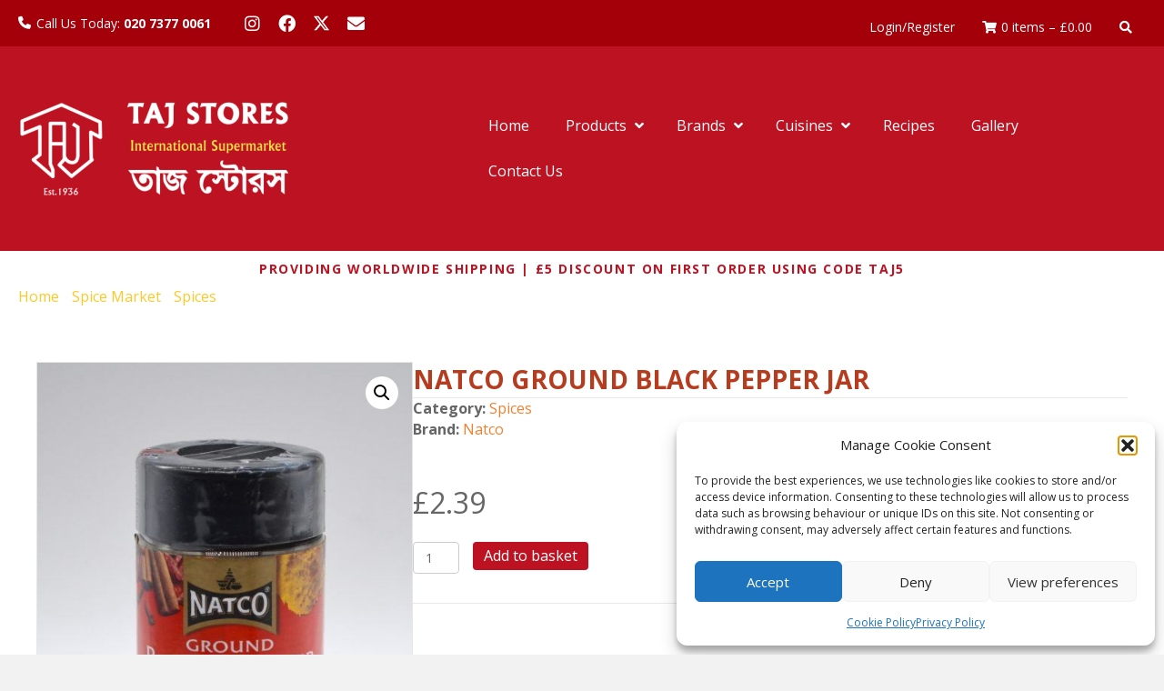

--- FILE ---
content_type: text/html; charset=UTF-8
request_url: https://tajstores.co.uk/product/natco-ground-black-pepper-jar/
body_size: 41311
content:
<!DOCTYPE html>
<html lang="en-GB">
<head>
<meta charset="UTF-8" />
<script>
var gform;gform||(document.addEventListener("gform_main_scripts_loaded",function(){gform.scriptsLoaded=!0}),document.addEventListener("gform/theme/scripts_loaded",function(){gform.themeScriptsLoaded=!0}),window.addEventListener("DOMContentLoaded",function(){gform.domLoaded=!0}),gform={domLoaded:!1,scriptsLoaded:!1,themeScriptsLoaded:!1,isFormEditor:()=>"function"==typeof InitializeEditor,callIfLoaded:function(o){return!(!gform.domLoaded||!gform.scriptsLoaded||!gform.themeScriptsLoaded&&!gform.isFormEditor()||(gform.isFormEditor()&&console.warn("The use of gform.initializeOnLoaded() is deprecated in the form editor context and will be removed in Gravity Forms 3.1."),o(),0))},initializeOnLoaded:function(o){gform.callIfLoaded(o)||(document.addEventListener("gform_main_scripts_loaded",()=>{gform.scriptsLoaded=!0,gform.callIfLoaded(o)}),document.addEventListener("gform/theme/scripts_loaded",()=>{gform.themeScriptsLoaded=!0,gform.callIfLoaded(o)}),window.addEventListener("DOMContentLoaded",()=>{gform.domLoaded=!0,gform.callIfLoaded(o)}))},hooks:{action:{},filter:{}},addAction:function(o,r,e,t){gform.addHook("action",o,r,e,t)},addFilter:function(o,r,e,t){gform.addHook("filter",o,r,e,t)},doAction:function(o){gform.doHook("action",o,arguments)},applyFilters:function(o){return gform.doHook("filter",o,arguments)},removeAction:function(o,r){gform.removeHook("action",o,r)},removeFilter:function(o,r,e){gform.removeHook("filter",o,r,e)},addHook:function(o,r,e,t,n){null==gform.hooks[o][r]&&(gform.hooks[o][r]=[]);var d=gform.hooks[o][r];null==n&&(n=r+"_"+d.length),gform.hooks[o][r].push({tag:n,callable:e,priority:t=null==t?10:t})},doHook:function(r,o,e){var t;if(e=Array.prototype.slice.call(e,1),null!=gform.hooks[r][o]&&((o=gform.hooks[r][o]).sort(function(o,r){return o.priority-r.priority}),o.forEach(function(o){"function"!=typeof(t=o.callable)&&(t=window[t]),"action"==r?t.apply(null,e):e[0]=t.apply(null,e)})),"filter"==r)return e[0]},removeHook:function(o,r,t,n){var e;null!=gform.hooks[o][r]&&(e=(e=gform.hooks[o][r]).filter(function(o,r,e){return!!(null!=n&&n!=o.tag||null!=t&&t!=o.priority)}),gform.hooks[o][r]=e)}});
</script>

<meta name='viewport' content='width=device-width, initial-scale=1.0' />
<meta http-equiv='X-UA-Compatible' content='IE=edge' />
<link rel="profile" href="https://gmpg.org/xfn/11" />
<title>NATCO GROUND BLACK PEPPER JAR &#8211; Taj Stores</title><link rel="preload" data-rocket-preload as="style" href="https://fonts.googleapis.com/css?family=Open%20Sans%3A300%2C400%2C700%2C700%2C400%7CLato%3A700%2C400&#038;display=swap" /><link rel="stylesheet" href="https://fonts.googleapis.com/css?family=Open%20Sans%3A300%2C400%2C700%2C700%2C400%7CLato%3A700%2C400&#038;display=swap" media="print" onload="this.media='all'" /><noscript><link rel="stylesheet" href="https://fonts.googleapis.com/css?family=Open%20Sans%3A300%2C400%2C700%2C700%2C400%7CLato%3A700%2C400&#038;display=swap" /></noscript>
<meta name='robots' content='max-image-preview:large' />

<!-- Google Tag Manager by PYS -->
<script data-cfasync="false" data-pagespeed-no-defer>
	var pys_datalayer_name = "dataLayer";
	window.dataLayer = window.dataLayer || [];</script> 
<!-- End Google Tag Manager by PYS --><link rel='dns-prefetch' href='//www.googletagmanager.com' />
<link rel='dns-prefetch' href='//use.fontawesome.com' />
<link rel='dns-prefetch' href='//fonts.googleapis.com' />
<link href='https://fonts.gstatic.com' crossorigin rel='preconnect' />
<link rel="alternate" type="application/rss+xml" title="Taj Stores &raquo; Feed" href="https://tajstores.co.uk/feed/" />
<link rel="alternate" type="application/rss+xml" title="Taj Stores &raquo; Comments Feed" href="https://tajstores.co.uk/comments/feed/" />
<link rel="alternate" type="application/rss+xml" title="Taj Stores &raquo; NATCO GROUND BLACK PEPPER JAR Comments Feed" href="https://tajstores.co.uk/product/natco-ground-black-pepper-jar/feed/" />
<link rel="alternate" title="oEmbed (JSON)" type="application/json+oembed" href="https://tajstores.co.uk/wp-json/oembed/1.0/embed?url=https%3A%2F%2Ftajstores.co.uk%2Fproduct%2Fnatco-ground-black-pepper-jar%2F" />
<link rel="alternate" title="oEmbed (XML)" type="text/xml+oembed" href="https://tajstores.co.uk/wp-json/oembed/1.0/embed?url=https%3A%2F%2Ftajstores.co.uk%2Fproduct%2Fnatco-ground-black-pepper-jar%2F&#038;format=xml" />
<style id='wp-img-auto-sizes-contain-inline-css'>
img:is([sizes=auto i],[sizes^="auto," i]){contain-intrinsic-size:3000px 1500px}
/*# sourceURL=wp-img-auto-sizes-contain-inline-css */
</style>
<style id='wp-emoji-styles-inline-css'>

	img.wp-smiley, img.emoji {
		display: inline !important;
		border: none !important;
		box-shadow: none !important;
		height: 1em !important;
		width: 1em !important;
		margin: 0 0.07em !important;
		vertical-align: -0.1em !important;
		background: none !important;
		padding: 0 !important;
	}
/*# sourceURL=wp-emoji-styles-inline-css */
</style>
<link rel='stylesheet' id='wp-block-library-css' href='https://tajstores.co.uk/wp-includes/css/dist/block-library/style.min.css?ver=6.9' media='all' />
<style id='global-styles-inline-css'>
:root{--wp--preset--aspect-ratio--square: 1;--wp--preset--aspect-ratio--4-3: 4/3;--wp--preset--aspect-ratio--3-4: 3/4;--wp--preset--aspect-ratio--3-2: 3/2;--wp--preset--aspect-ratio--2-3: 2/3;--wp--preset--aspect-ratio--16-9: 16/9;--wp--preset--aspect-ratio--9-16: 9/16;--wp--preset--color--black: #000000;--wp--preset--color--cyan-bluish-gray: #abb8c3;--wp--preset--color--white: #ffffff;--wp--preset--color--pale-pink: #f78da7;--wp--preset--color--vivid-red: #cf2e2e;--wp--preset--color--luminous-vivid-orange: #ff6900;--wp--preset--color--luminous-vivid-amber: #fcb900;--wp--preset--color--light-green-cyan: #7bdcb5;--wp--preset--color--vivid-green-cyan: #00d084;--wp--preset--color--pale-cyan-blue: #8ed1fc;--wp--preset--color--vivid-cyan-blue: #0693e3;--wp--preset--color--vivid-purple: #9b51e0;--wp--preset--color--fl-heading-text: #333333;--wp--preset--color--fl-body-bg: #f2f2f2;--wp--preset--color--fl-body-text: #666666;--wp--preset--color--fl-accent: #2b7bb9;--wp--preset--color--fl-accent-hover: #2b7bb9;--wp--preset--color--fl-topbar-bg: #ffffff;--wp--preset--color--fl-topbar-text: #000000;--wp--preset--color--fl-topbar-link: #428bca;--wp--preset--color--fl-topbar-hover: #428bca;--wp--preset--color--fl-header-bg: #ffffff;--wp--preset--color--fl-header-text: #000000;--wp--preset--color--fl-header-link: #428bca;--wp--preset--color--fl-header-hover: #428bca;--wp--preset--color--fl-nav-bg: #ffffff;--wp--preset--color--fl-nav-link: #428bca;--wp--preset--color--fl-nav-hover: #428bca;--wp--preset--color--fl-content-bg: #ffffff;--wp--preset--color--fl-footer-widgets-bg: #ffffff;--wp--preset--color--fl-footer-widgets-text: #000000;--wp--preset--color--fl-footer-widgets-link: #428bca;--wp--preset--color--fl-footer-widgets-hover: #428bca;--wp--preset--color--fl-footer-bg: #2f2a27;--wp--preset--color--fl-footer-text: #ffffff;--wp--preset--color--fl-footer-link: #ffffff;--wp--preset--color--fl-footer-hover: #b53c1f;--wp--preset--gradient--vivid-cyan-blue-to-vivid-purple: linear-gradient(135deg,rgb(6,147,227) 0%,rgb(155,81,224) 100%);--wp--preset--gradient--light-green-cyan-to-vivid-green-cyan: linear-gradient(135deg,rgb(122,220,180) 0%,rgb(0,208,130) 100%);--wp--preset--gradient--luminous-vivid-amber-to-luminous-vivid-orange: linear-gradient(135deg,rgb(252,185,0) 0%,rgb(255,105,0) 100%);--wp--preset--gradient--luminous-vivid-orange-to-vivid-red: linear-gradient(135deg,rgb(255,105,0) 0%,rgb(207,46,46) 100%);--wp--preset--gradient--very-light-gray-to-cyan-bluish-gray: linear-gradient(135deg,rgb(238,238,238) 0%,rgb(169,184,195) 100%);--wp--preset--gradient--cool-to-warm-spectrum: linear-gradient(135deg,rgb(74,234,220) 0%,rgb(151,120,209) 20%,rgb(207,42,186) 40%,rgb(238,44,130) 60%,rgb(251,105,98) 80%,rgb(254,248,76) 100%);--wp--preset--gradient--blush-light-purple: linear-gradient(135deg,rgb(255,206,236) 0%,rgb(152,150,240) 100%);--wp--preset--gradient--blush-bordeaux: linear-gradient(135deg,rgb(254,205,165) 0%,rgb(254,45,45) 50%,rgb(107,0,62) 100%);--wp--preset--gradient--luminous-dusk: linear-gradient(135deg,rgb(255,203,112) 0%,rgb(199,81,192) 50%,rgb(65,88,208) 100%);--wp--preset--gradient--pale-ocean: linear-gradient(135deg,rgb(255,245,203) 0%,rgb(182,227,212) 50%,rgb(51,167,181) 100%);--wp--preset--gradient--electric-grass: linear-gradient(135deg,rgb(202,248,128) 0%,rgb(113,206,126) 100%);--wp--preset--gradient--midnight: linear-gradient(135deg,rgb(2,3,129) 0%,rgb(40,116,252) 100%);--wp--preset--font-size--small: 13px;--wp--preset--font-size--medium: 20px;--wp--preset--font-size--large: 36px;--wp--preset--font-size--x-large: 42px;--wp--preset--spacing--20: 0.44rem;--wp--preset--spacing--30: 0.67rem;--wp--preset--spacing--40: 1rem;--wp--preset--spacing--50: 1.5rem;--wp--preset--spacing--60: 2.25rem;--wp--preset--spacing--70: 3.38rem;--wp--preset--spacing--80: 5.06rem;--wp--preset--shadow--natural: 6px 6px 9px rgba(0, 0, 0, 0.2);--wp--preset--shadow--deep: 12px 12px 50px rgba(0, 0, 0, 0.4);--wp--preset--shadow--sharp: 6px 6px 0px rgba(0, 0, 0, 0.2);--wp--preset--shadow--outlined: 6px 6px 0px -3px rgb(255, 255, 255), 6px 6px rgb(0, 0, 0);--wp--preset--shadow--crisp: 6px 6px 0px rgb(0, 0, 0);}:where(.is-layout-flex){gap: 0.5em;}:where(.is-layout-grid){gap: 0.5em;}body .is-layout-flex{display: flex;}.is-layout-flex{flex-wrap: wrap;align-items: center;}.is-layout-flex > :is(*, div){margin: 0;}body .is-layout-grid{display: grid;}.is-layout-grid > :is(*, div){margin: 0;}:where(.wp-block-columns.is-layout-flex){gap: 2em;}:where(.wp-block-columns.is-layout-grid){gap: 2em;}:where(.wp-block-post-template.is-layout-flex){gap: 1.25em;}:where(.wp-block-post-template.is-layout-grid){gap: 1.25em;}.has-black-color{color: var(--wp--preset--color--black) !important;}.has-cyan-bluish-gray-color{color: var(--wp--preset--color--cyan-bluish-gray) !important;}.has-white-color{color: var(--wp--preset--color--white) !important;}.has-pale-pink-color{color: var(--wp--preset--color--pale-pink) !important;}.has-vivid-red-color{color: var(--wp--preset--color--vivid-red) !important;}.has-luminous-vivid-orange-color{color: var(--wp--preset--color--luminous-vivid-orange) !important;}.has-luminous-vivid-amber-color{color: var(--wp--preset--color--luminous-vivid-amber) !important;}.has-light-green-cyan-color{color: var(--wp--preset--color--light-green-cyan) !important;}.has-vivid-green-cyan-color{color: var(--wp--preset--color--vivid-green-cyan) !important;}.has-pale-cyan-blue-color{color: var(--wp--preset--color--pale-cyan-blue) !important;}.has-vivid-cyan-blue-color{color: var(--wp--preset--color--vivid-cyan-blue) !important;}.has-vivid-purple-color{color: var(--wp--preset--color--vivid-purple) !important;}.has-black-background-color{background-color: var(--wp--preset--color--black) !important;}.has-cyan-bluish-gray-background-color{background-color: var(--wp--preset--color--cyan-bluish-gray) !important;}.has-white-background-color{background-color: var(--wp--preset--color--white) !important;}.has-pale-pink-background-color{background-color: var(--wp--preset--color--pale-pink) !important;}.has-vivid-red-background-color{background-color: var(--wp--preset--color--vivid-red) !important;}.has-luminous-vivid-orange-background-color{background-color: var(--wp--preset--color--luminous-vivid-orange) !important;}.has-luminous-vivid-amber-background-color{background-color: var(--wp--preset--color--luminous-vivid-amber) !important;}.has-light-green-cyan-background-color{background-color: var(--wp--preset--color--light-green-cyan) !important;}.has-vivid-green-cyan-background-color{background-color: var(--wp--preset--color--vivid-green-cyan) !important;}.has-pale-cyan-blue-background-color{background-color: var(--wp--preset--color--pale-cyan-blue) !important;}.has-vivid-cyan-blue-background-color{background-color: var(--wp--preset--color--vivid-cyan-blue) !important;}.has-vivid-purple-background-color{background-color: var(--wp--preset--color--vivid-purple) !important;}.has-black-border-color{border-color: var(--wp--preset--color--black) !important;}.has-cyan-bluish-gray-border-color{border-color: var(--wp--preset--color--cyan-bluish-gray) !important;}.has-white-border-color{border-color: var(--wp--preset--color--white) !important;}.has-pale-pink-border-color{border-color: var(--wp--preset--color--pale-pink) !important;}.has-vivid-red-border-color{border-color: var(--wp--preset--color--vivid-red) !important;}.has-luminous-vivid-orange-border-color{border-color: var(--wp--preset--color--luminous-vivid-orange) !important;}.has-luminous-vivid-amber-border-color{border-color: var(--wp--preset--color--luminous-vivid-amber) !important;}.has-light-green-cyan-border-color{border-color: var(--wp--preset--color--light-green-cyan) !important;}.has-vivid-green-cyan-border-color{border-color: var(--wp--preset--color--vivid-green-cyan) !important;}.has-pale-cyan-blue-border-color{border-color: var(--wp--preset--color--pale-cyan-blue) !important;}.has-vivid-cyan-blue-border-color{border-color: var(--wp--preset--color--vivid-cyan-blue) !important;}.has-vivid-purple-border-color{border-color: var(--wp--preset--color--vivid-purple) !important;}.has-vivid-cyan-blue-to-vivid-purple-gradient-background{background: var(--wp--preset--gradient--vivid-cyan-blue-to-vivid-purple) !important;}.has-light-green-cyan-to-vivid-green-cyan-gradient-background{background: var(--wp--preset--gradient--light-green-cyan-to-vivid-green-cyan) !important;}.has-luminous-vivid-amber-to-luminous-vivid-orange-gradient-background{background: var(--wp--preset--gradient--luminous-vivid-amber-to-luminous-vivid-orange) !important;}.has-luminous-vivid-orange-to-vivid-red-gradient-background{background: var(--wp--preset--gradient--luminous-vivid-orange-to-vivid-red) !important;}.has-very-light-gray-to-cyan-bluish-gray-gradient-background{background: var(--wp--preset--gradient--very-light-gray-to-cyan-bluish-gray) !important;}.has-cool-to-warm-spectrum-gradient-background{background: var(--wp--preset--gradient--cool-to-warm-spectrum) !important;}.has-blush-light-purple-gradient-background{background: var(--wp--preset--gradient--blush-light-purple) !important;}.has-blush-bordeaux-gradient-background{background: var(--wp--preset--gradient--blush-bordeaux) !important;}.has-luminous-dusk-gradient-background{background: var(--wp--preset--gradient--luminous-dusk) !important;}.has-pale-ocean-gradient-background{background: var(--wp--preset--gradient--pale-ocean) !important;}.has-electric-grass-gradient-background{background: var(--wp--preset--gradient--electric-grass) !important;}.has-midnight-gradient-background{background: var(--wp--preset--gradient--midnight) !important;}.has-small-font-size{font-size: var(--wp--preset--font-size--small) !important;}.has-medium-font-size{font-size: var(--wp--preset--font-size--medium) !important;}.has-large-font-size{font-size: var(--wp--preset--font-size--large) !important;}.has-x-large-font-size{font-size: var(--wp--preset--font-size--x-large) !important;}
/*# sourceURL=global-styles-inline-css */
</style>

<style id='classic-theme-styles-inline-css'>
/*! This file is auto-generated */
.wp-block-button__link{color:#fff;background-color:#32373c;border-radius:9999px;box-shadow:none;text-decoration:none;padding:calc(.667em + 2px) calc(1.333em + 2px);font-size:1.125em}.wp-block-file__button{background:#32373c;color:#fff;text-decoration:none}
/*# sourceURL=/wp-includes/css/classic-themes.min.css */
</style>
<style id='font-awesome-svg-styles-default-inline-css'>
.svg-inline--fa {
  display: inline-block;
  height: 1em;
  overflow: visible;
  vertical-align: -.125em;
}
/*# sourceURL=font-awesome-svg-styles-default-inline-css */
</style>
<link data-minify="1" rel='stylesheet' id='font-awesome-svg-styles-css' href='https://tajstores.co.uk/wp-content/cache/min/1/wp-content/uploads/font-awesome/v6.2.1/css/svg-with-js.css?ver=1768554191' media='all' />
<style id='font-awesome-svg-styles-inline-css'>
   .wp-block-font-awesome-icon svg::before,
   .wp-rich-text-font-awesome-icon svg::before {content: unset;}
/*# sourceURL=font-awesome-svg-styles-inline-css */
</style>
<link rel='stylesheet' id='photoswipe-css' href='https://tajstores.co.uk/wp-content/cache/background-css/1/tajstores.co.uk/wp-content/plugins/woocommerce/assets/css/photoswipe/photoswipe.min.css?ver=10.4.3&wpr_t=1768686680' media='all' />
<link rel='stylesheet' id='photoswipe-default-skin-css' href='https://tajstores.co.uk/wp-content/cache/background-css/1/tajstores.co.uk/wp-content/plugins/woocommerce/assets/css/photoswipe/default-skin/default-skin.min.css?ver=10.4.3&wpr_t=1768686680' media='all' />
<link data-minify="1" rel='stylesheet' id='woocommerce-layout-css' href='https://tajstores.co.uk/wp-content/cache/min/1/wp-content/plugins/woocommerce/assets/css/woocommerce-layout.css?ver=1768554191' media='all' />
<link data-minify="1" rel='stylesheet' id='woocommerce-smallscreen-css' href='https://tajstores.co.uk/wp-content/cache/min/1/wp-content/plugins/woocommerce/assets/css/woocommerce-smallscreen.css?ver=1768554191' media='only screen and (max-width: 767px)' />
<link data-minify="1" rel='stylesheet' id='woocommerce-general-css' href='https://tajstores.co.uk/wp-content/cache/background-css/1/tajstores.co.uk/wp-content/cache/min/1/wp-content/plugins/woocommerce/assets/css/woocommerce.css?ver=1768554191&wpr_t=1768686680' media='all' />
<style id='woocommerce-inline-inline-css'>
.woocommerce form .form-row .required { visibility: visible; }
/*# sourceURL=woocommerce-inline-inline-css */
</style>
<link data-minify="1" rel='stylesheet' id='woopack-frontend-css' href='https://tajstores.co.uk/wp-content/cache/min/1/wp-content/plugins/woopack/assets/css/frontend.css?ver=1768554191' media='all' />
<link rel='stylesheet' id='wpmenucart-icons-css' href='https://tajstores.co.uk/wp-content/plugins/wp-menu-cart/assets/css/wpmenucart-icons.min.css?ver=2.14.12' media='all' />
<style id='wpmenucart-icons-inline-css'>
@font-face{font-family:WPMenuCart;src:url(https://tajstores.co.uk/wp-content/plugins/wp-menu-cart/assets/fonts/WPMenuCart.eot);src:url(https://tajstores.co.uk/wp-content/plugins/wp-menu-cart/assets/fonts/WPMenuCart.eot?#iefix) format('embedded-opentype'),url(https://tajstores.co.uk/wp-content/plugins/wp-menu-cart/assets/fonts/WPMenuCart.woff2) format('woff2'),url(https://tajstores.co.uk/wp-content/plugins/wp-menu-cart/assets/fonts/WPMenuCart.woff) format('woff'),url(https://tajstores.co.uk/wp-content/plugins/wp-menu-cart/assets/fonts/WPMenuCart.ttf) format('truetype'),url(https://tajstores.co.uk/wp-content/plugins/wp-menu-cart/assets/fonts/WPMenuCart.svg#WPMenuCart) format('svg');font-weight:400;font-style:normal;font-display:swap}
/*# sourceURL=wpmenucart-icons-inline-css */
</style>
<link rel='stylesheet' id='wpmenucart-css' href='https://tajstores.co.uk/wp-content/plugins/wp-menu-cart/assets/css/wpmenucart-main.min.css?ver=2.14.12' media='all' />
<link rel='stylesheet' id='cmplz-general-css' href='https://tajstores.co.uk/wp-content/plugins/complianz-gdpr/assets/css/cookieblocker.min.css?ver=1765948265' media='all' />
<link data-minify="1" rel='stylesheet' id='woopack-modal-box-css' href='https://tajstores.co.uk/wp-content/cache/min/1/wp-content/plugins/woopack/assets/css/modal.css?ver=1768554191' media='all' />
<link data-minify="1" rel='stylesheet' id='fl-builder-layout-bundle-890e3bdb111003539b36f52f65c2b7fd-css' href='https://tajstores.co.uk/wp-content/cache/background-css/1/tajstores.co.uk/wp-content/cache/min/1/wp-content/uploads/bb-plugin/cache/890e3bdb111003539b36f52f65c2b7fd-layout-bundle.css?ver=1768554191&wpr_t=1768686680' media='all' />
<link data-minify="1" rel='stylesheet' id='if-menu-site-css-css' href='https://tajstores.co.uk/wp-content/cache/background-css/1/tajstores.co.uk/wp-content/cache/min/1/wp-content/plugins/if-menu/assets/if-menu-site.css?ver=1768554191&wpr_t=1768686680' media='all' />
<link data-minify="1" rel='stylesheet' id='yith-wcbr-css' href='https://tajstores.co.uk/wp-content/cache/min/1/wp-content/plugins/yith-woocommerce-brands-add-on-premium/assets/css/yith-wcbr.css?ver=1768554191' media='all' />
<link data-minify="1" rel='stylesheet' id='jquery-swiper-css' href='https://tajstores.co.uk/wp-content/cache/min/1/wp-content/plugins/yith-woocommerce-brands-add-on-premium/assets/css/swiper.css?ver=1768554191' media='all' />
<link data-minify="1" rel='stylesheet' id='select2-css' href='https://tajstores.co.uk/wp-content/cache/min/1/wp-content/plugins/woocommerce/assets/css/select2.css?ver=1768554191' media='all' />
<link data-minify="1" rel='stylesheet' id='yith-wcbr-shortcode-css' href='https://tajstores.co.uk/wp-content/cache/background-css/1/tajstores.co.uk/wp-content/cache/min/1/wp-content/plugins/yith-woocommerce-brands-add-on-premium/assets/css/yith-wcbr-shortcode.css?ver=1768554191&wpr_t=1768686680' media='all' />
<link data-minify="1" rel='stylesheet' id='font-awesome-official-css' href='https://tajstores.co.uk/wp-content/cache/min/1/releases/v6.2.1/css/all.css?ver=1768554192' media='all' crossorigin="anonymous" />
<link data-minify="1" rel='stylesheet' id='wc_stripe_express_checkout_style-css' href='https://tajstores.co.uk/wp-content/cache/min/1/wp-content/plugins/woocommerce-gateway-stripe/build/express-checkout.css?ver=1768554192' media='all' />
<link rel='stylesheet' id='ubermenu-css' href='https://tajstores.co.uk/wp-content/plugins/ubermenu/pro/assets/css/ubermenu.min.css?ver=3.8.5' media='all' />
<link data-minify="1" rel='stylesheet' id='ubermenu-minimal-css' href='https://tajstores.co.uk/wp-content/cache/min/1/wp-content/plugins/ubermenu/assets/css/skins/minimal.css?ver=1768554192' media='all' />
<link data-minify="1" rel='stylesheet' id='ubermenu-font-awesome-all-css' href='https://tajstores.co.uk/wp-content/cache/min/1/wp-content/plugins/ubermenu/assets/fontawesome/css/all.min.css?ver=1768554192' media='all' />
<link rel='stylesheet' id='jquery-magnificpopup-css' href='https://tajstores.co.uk/wp-content/plugins/bb-plugin/css/jquery.magnificpopup.min.css?ver=2.10.0.5' media='all' />
<link data-minify="1" rel='stylesheet' id='bootstrap-css' href='https://tajstores.co.uk/wp-content/cache/min/1/wp-content/themes/bb-theme/css/bootstrap.min.css?ver=1768554192' media='all' />
<link data-minify="1" rel='stylesheet' id='fl-automator-skin-css' href='https://tajstores.co.uk/wp-content/cache/min/1/wp-content/uploads/bb-theme/skin-682f014a2f016.css?ver=1768554192' media='all' />
<link rel='stylesheet' id='pp-animate-css' href='https://tajstores.co.uk/wp-content/plugins/bbpowerpack/assets/css/animate.min.css?ver=3.5.1' media='all' />

<link data-minify="1" rel='stylesheet' id='font-awesome-official-v4shim-css' href='https://tajstores.co.uk/wp-content/cache/min/1/releases/v6.2.1/css/v4-shims.css?ver=1768554192' media='all' crossorigin="anonymous" />
<script src="https://tajstores.co.uk/wp-includes/js/jquery/jquery.min.js?ver=3.7.1" id="jquery-core-js"></script>
<script src="https://tajstores.co.uk/wp-includes/js/jquery/jquery-migrate.min.js?ver=3.4.1" id="jquery-migrate-js"></script>
<script src="//tajstores.co.uk/wp-content/plugins/revslider/sr6/assets/js/rbtools.min.js?ver=6.7.29" async id="tp-tools-js"></script>
<script src="//tajstores.co.uk/wp-content/plugins/revslider/sr6/assets/js/rs6.min.js?ver=6.7.35" async id="revmin-js"></script>
<script id="tp-js-js-extra">
var trustpilot_settings = {"key":"MeKRdXheQU5Nx5Ux","TrustpilotScriptUrl":"https://invitejs.trustpilot.com/tp.min.js","IntegrationAppUrl":"//ecommscript-integrationapp.trustpilot.com","PreviewScriptUrl":"//ecommplugins-scripts.trustpilot.com/v2.1/js/preview.min.js","PreviewCssUrl":"//ecommplugins-scripts.trustpilot.com/v2.1/css/preview.min.css","PreviewWPCssUrl":"//ecommplugins-scripts.trustpilot.com/v2.1/css/preview_wp.css","WidgetScriptUrl":"//widget.trustpilot.com/bootstrap/v5/tp.widget.bootstrap.min.js"};
//# sourceURL=tp-js-js-extra
</script>
<script src="https://tajstores.co.uk/wp-content/plugins/trustpilot-reviews/review/assets/js/headerScript.min.js?ver=1.0&#039; async=&#039;async" id="tp-js-js"></script>
<script src="https://tajstores.co.uk/wp-content/plugins/woocommerce/assets/js/jquery-blockui/jquery.blockUI.min.js?ver=2.7.0-wc.10.4.3" id="wc-jquery-blockui-js" data-wp-strategy="defer"></script>
<script id="wc-add-to-cart-js-extra">
var wc_add_to_cart_params = {"ajax_url":"/wp-admin/admin-ajax.php","wc_ajax_url":"/?wc-ajax=%%endpoint%%","i18n_view_cart":"View basket","cart_url":"https://tajstores.co.uk/cart/","is_cart":"","cart_redirect_after_add":"no"};
//# sourceURL=wc-add-to-cart-js-extra
</script>
<script src="https://tajstores.co.uk/wp-content/plugins/woocommerce/assets/js/frontend/add-to-cart.min.js?ver=10.4.3" id="wc-add-to-cart-js" defer data-wp-strategy="defer"></script>
<script src="https://tajstores.co.uk/wp-content/plugins/woocommerce/assets/js/zoom/jquery.zoom.min.js?ver=1.7.21-wc.10.4.3" id="wc-zoom-js" defer data-wp-strategy="defer"></script>
<script src="https://tajstores.co.uk/wp-content/plugins/woocommerce/assets/js/flexslider/jquery.flexslider.min.js?ver=2.7.2-wc.10.4.3" id="wc-flexslider-js" defer data-wp-strategy="defer"></script>
<script src="https://tajstores.co.uk/wp-content/plugins/woocommerce/assets/js/photoswipe/photoswipe.min.js?ver=4.1.1-wc.10.4.3" id="wc-photoswipe-js" defer data-wp-strategy="defer"></script>
<script src="https://tajstores.co.uk/wp-content/plugins/woocommerce/assets/js/photoswipe/photoswipe-ui-default.min.js?ver=4.1.1-wc.10.4.3" id="wc-photoswipe-ui-default-js" defer data-wp-strategy="defer"></script>
<script id="wc-single-product-js-extra">
var wc_single_product_params = {"i18n_required_rating_text":"Please select a rating","i18n_rating_options":["1 of 5 stars","2 of 5 stars","3 of 5 stars","4 of 5 stars","5 of 5 stars"],"i18n_product_gallery_trigger_text":"View full-screen image gallery","review_rating_required":"yes","flexslider":{"rtl":false,"animation":"slide","smoothHeight":true,"directionNav":false,"controlNav":"thumbnails","slideshow":false,"animationSpeed":500,"animationLoop":false,"allowOneSlide":false},"zoom_enabled":"1","zoom_options":[],"photoswipe_enabled":"1","photoswipe_options":{"shareEl":false,"closeOnScroll":false,"history":false,"hideAnimationDuration":0,"showAnimationDuration":0},"flexslider_enabled":"1"};
//# sourceURL=wc-single-product-js-extra
</script>
<script src="https://tajstores.co.uk/wp-content/plugins/woocommerce/assets/js/frontend/single-product.min.js?ver=10.4.3" id="wc-single-product-js" defer data-wp-strategy="defer"></script>
<script src="https://tajstores.co.uk/wp-content/plugins/woocommerce/assets/js/js-cookie/js.cookie.min.js?ver=2.1.4-wc.10.4.3" id="wc-js-cookie-js" data-wp-strategy="defer"></script>

<!-- Google tag (gtag.js) snippet added by Site Kit -->
<!-- Google Analytics snippet added by Site Kit -->
<script src="https://www.googletagmanager.com/gtag/js?id=GT-T9HMKHR" id="google_gtagjs-js" async></script>
<script id="google_gtagjs-js-after">
window.dataLayer = window.dataLayer || [];function gtag(){dataLayer.push(arguments);}
gtag("set","linker",{"domains":["tajstores.co.uk"]});
gtag("js", new Date());
gtag("set", "developer_id.dZTNiMT", true);
gtag("config", "GT-T9HMKHR");
 window._googlesitekit = window._googlesitekit || {}; window._googlesitekit.throttledEvents = []; window._googlesitekit.gtagEvent = (name, data) => { var key = JSON.stringify( { name, data } ); if ( !! window._googlesitekit.throttledEvents[ key ] ) { return; } window._googlesitekit.throttledEvents[ key ] = true; setTimeout( () => { delete window._googlesitekit.throttledEvents[ key ]; }, 5 ); gtag( "event", name, { ...data, event_source: "site-kit" } ); }; 
//# sourceURL=google_gtagjs-js-after
</script>
<link rel="https://api.w.org/" href="https://tajstores.co.uk/wp-json/" /><link rel="alternate" title="JSON" type="application/json" href="https://tajstores.co.uk/wp-json/wp/v2/product/13837" /><link rel="EditURI" type="application/rsd+xml" title="RSD" href="https://tajstores.co.uk/xmlrpc.php?rsd" />
<meta name="generator" content="WordPress 6.9" />
<meta name="generator" content="WooCommerce 10.4.3" />
<link rel="canonical" href="https://tajstores.co.uk/product/natco-ground-black-pepper-jar/" />
<link rel='shortlink' href='https://tajstores.co.uk/?p=13837' />
		<script>
			var bb_powerpack = {
				version: '2.40.5.1',
				getAjaxUrl: function() { return atob( 'aHR0cHM6Ly90YWpzdG9yZXMuY28udWsvd3AtYWRtaW4vYWRtaW4tYWpheC5waHA=' ); },
				callback: function() {},
				mapMarkerData: {},
				post_id: '13837',
				search_term: '',
				current_page: 'https://tajstores.co.uk/product/natco-ground-black-pepper-jar/',
				conditionals: {
					is_front_page: false,
					is_home: false,
					is_archive: false,
					is_tax: false,
										is_author: false,
					current_author: false,
					is_search: false,
									}
			};
		</script>
		<meta name="generator" content="Site Kit by Google 1.170.0" /><style id="ubermenu-custom-generated-css">
/** Font Awesome 4 Compatibility **/
.fa{font-style:normal;font-variant:normal;font-weight:normal;font-family:FontAwesome;}

/** UberMenu Custom Menu Styles (Customizer) **/
/* main */
 .ubermenu.ubermenu-main { background:none; border:none; box-shadow:none; }
 .ubermenu.ubermenu-main .ubermenu-item-level-0 > .ubermenu-target { border:none; box-shadow:none; }
 .ubermenu.ubermenu-main.ubermenu-horizontal .ubermenu-submenu-drop.ubermenu-submenu-align-left_edge_bar, .ubermenu.ubermenu-main.ubermenu-horizontal .ubermenu-submenu-drop.ubermenu-submenu-align-full_width { left:0; }
 .ubermenu.ubermenu-main.ubermenu-horizontal .ubermenu-item-level-0.ubermenu-active > .ubermenu-submenu-drop, .ubermenu.ubermenu-main.ubermenu-horizontal:not(.ubermenu-transition-shift) .ubermenu-item-level-0 > .ubermenu-submenu-drop { margin-top:0; }
 .ubermenu-main .ubermenu-item-level-0 > .ubermenu-target { font-size:16px; color:#ffffff; padding-left:20px; padding-right:20px; }
 .ubermenu-main .ubermenu-nav .ubermenu-item.ubermenu-item-level-0 > .ubermenu-target { font-weight:normal; }
 .ubermenu.ubermenu-main .ubermenu-item-level-0:hover > .ubermenu-target, .ubermenu-main .ubermenu-item-level-0.ubermenu-active > .ubermenu-target { color:#fec828; }
 .ubermenu-main .ubermenu-item-level-0.ubermenu-current-menu-item > .ubermenu-target, .ubermenu-main .ubermenu-item-level-0.ubermenu-current-menu-parent > .ubermenu-target, .ubermenu-main .ubermenu-item-level-0.ubermenu-current-menu-ancestor > .ubermenu-target { color:#fec828; }
 .ubermenu-main.ubermenu-sub-indicators .ubermenu-item-level-0.ubermenu-has-submenu-drop > .ubermenu-target:not(.ubermenu-noindicator) { padding-right:35px; }
 .ubermenu-main.ubermenu-sub-indicators .ubermenu-item-level-0.ubermenu-has-submenu-drop > .ubermenu-target.ubermenu-noindicator { padding-right:20px; }
 .ubermenu-main .ubermenu-item-normal > .ubermenu-target,.ubermenu-main .ubermenu-submenu .ubermenu-target,.ubermenu-main .ubermenu-submenu .ubermenu-nonlink,.ubermenu-main .ubermenu-submenu .ubermenu-widget,.ubermenu-main .ubermenu-submenu .ubermenu-custom-content-padded,.ubermenu-main .ubermenu-submenu .ubermenu-retractor,.ubermenu-main .ubermenu-submenu .ubermenu-colgroup .ubermenu-column,.ubermenu-main .ubermenu-submenu.ubermenu-submenu-type-stack > .ubermenu-item-normal > .ubermenu-target,.ubermenu-main .ubermenu-submenu.ubermenu-submenu-padded { padding:0px 30px 10px 30px; }
 .ubermenu .ubermenu-grid-row { padding-right:0px 30px 10px 30px; }
 .ubermenu .ubermenu-grid-row .ubermenu-target { padding-right:0; }
 .ubermenu-main .ubermenu-submenu .ubermenu-item-header > .ubermenu-target, .ubermenu-main .ubermenu-tab > .ubermenu-target { font-size:14px; }
 .ubermenu-main .ubermenu-submenu .ubermenu-item-header > .ubermenu-target { color:#b53c1f; }
 .ubermenu-main .ubermenu-submenu .ubermenu-item-header > .ubermenu-target:hover { color:#fec828; }
 .ubermenu-main .ubermenu-submenu .ubermenu-item-header.ubermenu-current-menu-item > .ubermenu-target { color:#fec828; }
 .ubermenu-main .ubermenu-nav .ubermenu-submenu .ubermenu-item-header > .ubermenu-target { font-weight:normal; }
 .ubermenu-main .ubermenu-item-normal > .ubermenu-target { color:#b53c1f; font-size:14px; font-weight:normal; }
 .ubermenu.ubermenu-main .ubermenu-item-normal > .ubermenu-target:hover, .ubermenu.ubermenu-main .ubermenu-item-normal.ubermenu-active > .ubermenu-target { color:#fec828; }
 .ubermenu-main .ubermenu-item-normal.ubermenu-current-menu-item > .ubermenu-target { color:#fec828; }


/* Status: Loaded from Transient */

</style>		<script type="text/javascript">
			var woopack_config = {"ajaxurl":"https:\/\/tajstores.co.uk\/wp-admin\/admin-ajax.php","page":0,"current_page":"https:\/\/tajstores.co.uk\/product\/natco-ground-black-pepper-jar\/","woo_url":"https:\/\/tajstores.co.uk\/wp-content\/plugins\/woocommerce\/"};
		</script>
					<style>.cmplz-hidden {
					display: none !important;
				}</style>	<noscript><style>.woocommerce-product-gallery{ opacity: 1 !important; }</style></noscript>
	<meta name="generator" content="Powered by Slider Revolution 6.7.35 - responsive, Mobile-Friendly Slider Plugin for WordPress with comfortable drag and drop interface." />
<link rel="icon" href="https://tajstores.co.uk/wp-content/uploads/2017/02/cropped-logoexample-1-150x150.png" sizes="32x32" />
<link rel="icon" href="https://tajstores.co.uk/wp-content/uploads/2017/02/cropped-logoexample-1-300x300.png" sizes="192x192" />
<link rel="apple-touch-icon" href="https://tajstores.co.uk/wp-content/uploads/2017/02/cropped-logoexample-1-300x300.png" />
<meta name="msapplication-TileImage" content="https://tajstores.co.uk/wp-content/uploads/2017/02/cropped-logoexample-1-300x300.png" />
<script>function setREVStartSize(e){
			//window.requestAnimationFrame(function() {
				window.RSIW = window.RSIW===undefined ? window.innerWidth : window.RSIW;
				window.RSIH = window.RSIH===undefined ? window.innerHeight : window.RSIH;
				try {
					var pw = document.getElementById(e.c).parentNode.offsetWidth,
						newh;
					pw = pw===0 || isNaN(pw) || (e.l=="fullwidth" || e.layout=="fullwidth") ? window.RSIW : pw;
					e.tabw = e.tabw===undefined ? 0 : parseInt(e.tabw);
					e.thumbw = e.thumbw===undefined ? 0 : parseInt(e.thumbw);
					e.tabh = e.tabh===undefined ? 0 : parseInt(e.tabh);
					e.thumbh = e.thumbh===undefined ? 0 : parseInt(e.thumbh);
					e.tabhide = e.tabhide===undefined ? 0 : parseInt(e.tabhide);
					e.thumbhide = e.thumbhide===undefined ? 0 : parseInt(e.thumbhide);
					e.mh = e.mh===undefined || e.mh=="" || e.mh==="auto" ? 0 : parseInt(e.mh,0);
					if(e.layout==="fullscreen" || e.l==="fullscreen")
						newh = Math.max(e.mh,window.RSIH);
					else{
						e.gw = Array.isArray(e.gw) ? e.gw : [e.gw];
						for (var i in e.rl) if (e.gw[i]===undefined || e.gw[i]===0) e.gw[i] = e.gw[i-1];
						e.gh = e.el===undefined || e.el==="" || (Array.isArray(e.el) && e.el.length==0)? e.gh : e.el;
						e.gh = Array.isArray(e.gh) ? e.gh : [e.gh];
						for (var i in e.rl) if (e.gh[i]===undefined || e.gh[i]===0) e.gh[i] = e.gh[i-1];
											
						var nl = new Array(e.rl.length),
							ix = 0,
							sl;
						e.tabw = e.tabhide>=pw ? 0 : e.tabw;
						e.thumbw = e.thumbhide>=pw ? 0 : e.thumbw;
						e.tabh = e.tabhide>=pw ? 0 : e.tabh;
						e.thumbh = e.thumbhide>=pw ? 0 : e.thumbh;
						for (var i in e.rl) nl[i] = e.rl[i]<window.RSIW ? 0 : e.rl[i];
						sl = nl[0];
						for (var i in nl) if (sl>nl[i] && nl[i]>0) { sl = nl[i]; ix=i;}
						var m = pw>(e.gw[ix]+e.tabw+e.thumbw) ? 1 : (pw-(e.tabw+e.thumbw)) / (e.gw[ix]);
						newh =  (e.gh[ix] * m) + (e.tabh + e.thumbh);
					}
					var el = document.getElementById(e.c);
					if (el!==null && el) el.style.height = newh+"px";
					el = document.getElementById(e.c+"_wrapper");
					if (el!==null && el) {
						el.style.height = newh+"px";
						el.style.display = "block";
					}
				} catch(e){
					console.log("Failure at Presize of Slider:" + e)
				}
			//});
		  };</script>
<noscript><style id="rocket-lazyload-nojs-css">.rll-youtube-player, [data-lazy-src]{display:none !important;}</style></noscript><link data-minify="1" rel="stylesheet" href="https://tajstores.co.uk/wp-content/cache/background-css/1/tajstores.co.uk/wp-content/cache/min/1/wp-content/themes/bb-theme-child/style.css?ver=1768554192&wpr_t=1768686680" /><link data-minify="1" rel='stylesheet' id='wc-stripe-blocks-checkout-style-css' href='https://tajstores.co.uk/wp-content/cache/min/1/wp-content/plugins/woocommerce-gateway-stripe/build/upe-blocks.css?ver=1768554192' media='all' />
<link data-minify="1" rel='stylesheet' id='wc-blocks-style-css' href='https://tajstores.co.uk/wp-content/cache/min/1/wp-content/plugins/woocommerce/assets/client/blocks/wc-blocks.css?ver=1768554192' media='all' />
<link data-minify="1" rel='stylesheet' id='wc-stripe-upe-classic-css' href='https://tajstores.co.uk/wp-content/cache/min/1/wp-content/plugins/woocommerce-gateway-stripe/build/upe-classic.css?ver=1768554192' media='all' />
<link data-minify="1" rel='stylesheet' id='stripelink_styles-css' href='https://tajstores.co.uk/wp-content/cache/background-css/1/tajstores.co.uk/wp-content/cache/min/1/wp-content/plugins/woocommerce-gateway-stripe/assets/css/stripe-link.css?ver=1768554192&wpr_t=1768686680' media='all' />
<link data-minify="1" rel='stylesheet' id='rs-plugin-settings-css' href='https://tajstores.co.uk/wp-content/cache/background-css/1/tajstores.co.uk/wp-content/cache/min/1/wp-content/plugins/revslider/sr6/assets/css/rs6.css?ver=1768554192&wpr_t=1768686680' media='all' />
<style id='rs-plugin-settings-inline-css'>
#rs-demo-id {}
/*# sourceURL=rs-plugin-settings-inline-css */
</style>
<style id="wpr-lazyload-bg-container"></style><style id="wpr-lazyload-bg-exclusion"></style>
<noscript>
<style id="wpr-lazyload-bg-nostyle">button.pswp__button{--wpr-bg-6e8624c7-31ec-4a07-a6e1-fe81d9533e67: url('https://tajstores.co.uk/wp-content/plugins/woocommerce/assets/css/photoswipe/default-skin/default-skin.png');}.pswp__button,.pswp__button--arrow--left:before,.pswp__button--arrow--right:before{--wpr-bg-2b4fe727-a137-4354-aed2-fc50dff0f0ba: url('https://tajstores.co.uk/wp-content/plugins/woocommerce/assets/css/photoswipe/default-skin/default-skin.png');}.pswp__preloader--active .pswp__preloader__icn{--wpr-bg-e3209d94-8323-4596-8739-5c522251f267: url('https://tajstores.co.uk/wp-content/plugins/woocommerce/assets/css/photoswipe/default-skin/preloader.gif');}.pswp--svg .pswp__button,.pswp--svg .pswp__button--arrow--left:before,.pswp--svg .pswp__button--arrow--right:before{--wpr-bg-e13af651-6f36-4977-8393-0c72b8e0f0ca: url('https://tajstores.co.uk/wp-content/plugins/woocommerce/assets/css/photoswipe/default-skin/default-skin.svg');}.woocommerce .blockUI.blockOverlay::before{--wpr-bg-d6538619-1d06-4673-9cb7-fb330e90bf47: url('https://tajstores.co.uk/wp-content/plugins/woocommerce/assets/images/icons/loader.svg');}.woocommerce .loader::before{--wpr-bg-3c737223-6e94-4988-8390-15cc0e4c5abb: url('https://tajstores.co.uk/wp-content/plugins/woocommerce/assets/images/icons/loader.svg');}#add_payment_method #payment div.payment_box .wc-credit-card-form-card-cvc.visa,#add_payment_method #payment div.payment_box .wc-credit-card-form-card-expiry.visa,#add_payment_method #payment div.payment_box .wc-credit-card-form-card-number.visa,.woocommerce-cart #payment div.payment_box .wc-credit-card-form-card-cvc.visa,.woocommerce-cart #payment div.payment_box .wc-credit-card-form-card-expiry.visa,.woocommerce-cart #payment div.payment_box .wc-credit-card-form-card-number.visa,.woocommerce-checkout #payment div.payment_box .wc-credit-card-form-card-cvc.visa,.woocommerce-checkout #payment div.payment_box .wc-credit-card-form-card-expiry.visa,.woocommerce-checkout #payment div.payment_box .wc-credit-card-form-card-number.visa{--wpr-bg-ced83600-62ee-4fe1-a589-be0576ca64ba: url('https://tajstores.co.uk/wp-content/plugins/woocommerce/assets/images/icons/credit-cards/visa.svg');}#add_payment_method #payment div.payment_box .wc-credit-card-form-card-cvc.mastercard,#add_payment_method #payment div.payment_box .wc-credit-card-form-card-expiry.mastercard,#add_payment_method #payment div.payment_box .wc-credit-card-form-card-number.mastercard,.woocommerce-cart #payment div.payment_box .wc-credit-card-form-card-cvc.mastercard,.woocommerce-cart #payment div.payment_box .wc-credit-card-form-card-expiry.mastercard,.woocommerce-cart #payment div.payment_box .wc-credit-card-form-card-number.mastercard,.woocommerce-checkout #payment div.payment_box .wc-credit-card-form-card-cvc.mastercard,.woocommerce-checkout #payment div.payment_box .wc-credit-card-form-card-expiry.mastercard,.woocommerce-checkout #payment div.payment_box .wc-credit-card-form-card-number.mastercard{--wpr-bg-6b0e04b0-0bf0-4450-ad2b-777e909dd385: url('https://tajstores.co.uk/wp-content/plugins/woocommerce/assets/images/icons/credit-cards/mastercard.svg');}#add_payment_method #payment div.payment_box .wc-credit-card-form-card-cvc.laser,#add_payment_method #payment div.payment_box .wc-credit-card-form-card-expiry.laser,#add_payment_method #payment div.payment_box .wc-credit-card-form-card-number.laser,.woocommerce-cart #payment div.payment_box .wc-credit-card-form-card-cvc.laser,.woocommerce-cart #payment div.payment_box .wc-credit-card-form-card-expiry.laser,.woocommerce-cart #payment div.payment_box .wc-credit-card-form-card-number.laser,.woocommerce-checkout #payment div.payment_box .wc-credit-card-form-card-cvc.laser,.woocommerce-checkout #payment div.payment_box .wc-credit-card-form-card-expiry.laser,.woocommerce-checkout #payment div.payment_box .wc-credit-card-form-card-number.laser{--wpr-bg-a7a8cf5c-ab66-485d-8e90-7648f1b5b28d: url('https://tajstores.co.uk/wp-content/plugins/woocommerce/assets/images/icons/credit-cards/laser.svg');}#add_payment_method #payment div.payment_box .wc-credit-card-form-card-cvc.dinersclub,#add_payment_method #payment div.payment_box .wc-credit-card-form-card-expiry.dinersclub,#add_payment_method #payment div.payment_box .wc-credit-card-form-card-number.dinersclub,.woocommerce-cart #payment div.payment_box .wc-credit-card-form-card-cvc.dinersclub,.woocommerce-cart #payment div.payment_box .wc-credit-card-form-card-expiry.dinersclub,.woocommerce-cart #payment div.payment_box .wc-credit-card-form-card-number.dinersclub,.woocommerce-checkout #payment div.payment_box .wc-credit-card-form-card-cvc.dinersclub,.woocommerce-checkout #payment div.payment_box .wc-credit-card-form-card-expiry.dinersclub,.woocommerce-checkout #payment div.payment_box .wc-credit-card-form-card-number.dinersclub{--wpr-bg-8ca1b4b7-d75b-4632-9317-bf2cfbdbd94a: url('https://tajstores.co.uk/wp-content/plugins/woocommerce/assets/images/icons/credit-cards/diners.svg');}#add_payment_method #payment div.payment_box .wc-credit-card-form-card-cvc.maestro,#add_payment_method #payment div.payment_box .wc-credit-card-form-card-expiry.maestro,#add_payment_method #payment div.payment_box .wc-credit-card-form-card-number.maestro,.woocommerce-cart #payment div.payment_box .wc-credit-card-form-card-cvc.maestro,.woocommerce-cart #payment div.payment_box .wc-credit-card-form-card-expiry.maestro,.woocommerce-cart #payment div.payment_box .wc-credit-card-form-card-number.maestro,.woocommerce-checkout #payment div.payment_box .wc-credit-card-form-card-cvc.maestro,.woocommerce-checkout #payment div.payment_box .wc-credit-card-form-card-expiry.maestro,.woocommerce-checkout #payment div.payment_box .wc-credit-card-form-card-number.maestro{--wpr-bg-77a03a86-ee6e-4c8c-ae7f-ec863fd0a77b: url('https://tajstores.co.uk/wp-content/plugins/woocommerce/assets/images/icons/credit-cards/maestro.svg');}#add_payment_method #payment div.payment_box .wc-credit-card-form-card-cvc.jcb,#add_payment_method #payment div.payment_box .wc-credit-card-form-card-expiry.jcb,#add_payment_method #payment div.payment_box .wc-credit-card-form-card-number.jcb,.woocommerce-cart #payment div.payment_box .wc-credit-card-form-card-cvc.jcb,.woocommerce-cart #payment div.payment_box .wc-credit-card-form-card-expiry.jcb,.woocommerce-cart #payment div.payment_box .wc-credit-card-form-card-number.jcb,.woocommerce-checkout #payment div.payment_box .wc-credit-card-form-card-cvc.jcb,.woocommerce-checkout #payment div.payment_box .wc-credit-card-form-card-expiry.jcb,.woocommerce-checkout #payment div.payment_box .wc-credit-card-form-card-number.jcb{--wpr-bg-d29bd246-112b-4674-96a3-f72524d61530: url('https://tajstores.co.uk/wp-content/plugins/woocommerce/assets/images/icons/credit-cards/jcb.svg');}#add_payment_method #payment div.payment_box .wc-credit-card-form-card-cvc.amex,#add_payment_method #payment div.payment_box .wc-credit-card-form-card-expiry.amex,#add_payment_method #payment div.payment_box .wc-credit-card-form-card-number.amex,.woocommerce-cart #payment div.payment_box .wc-credit-card-form-card-cvc.amex,.woocommerce-cart #payment div.payment_box .wc-credit-card-form-card-expiry.amex,.woocommerce-cart #payment div.payment_box .wc-credit-card-form-card-number.amex,.woocommerce-checkout #payment div.payment_box .wc-credit-card-form-card-cvc.amex,.woocommerce-checkout #payment div.payment_box .wc-credit-card-form-card-expiry.amex,.woocommerce-checkout #payment div.payment_box .wc-credit-card-form-card-number.amex{--wpr-bg-e0acdb54-fd3a-45e8-bcd6-b4cb908c9ecd: url('https://tajstores.co.uk/wp-content/plugins/woocommerce/assets/images/icons/credit-cards/amex.svg');}#add_payment_method #payment div.payment_box .wc-credit-card-form-card-cvc.discover,#add_payment_method #payment div.payment_box .wc-credit-card-form-card-expiry.discover,#add_payment_method #payment div.payment_box .wc-credit-card-form-card-number.discover,.woocommerce-cart #payment div.payment_box .wc-credit-card-form-card-cvc.discover,.woocommerce-cart #payment div.payment_box .wc-credit-card-form-card-expiry.discover,.woocommerce-cart #payment div.payment_box .wc-credit-card-form-card-number.discover,.woocommerce-checkout #payment div.payment_box .wc-credit-card-form-card-cvc.discover,.woocommerce-checkout #payment div.payment_box .wc-credit-card-form-card-expiry.discover,.woocommerce-checkout #payment div.payment_box .wc-credit-card-form-card-number.discover{--wpr-bg-8bc05c82-ef6b-47db-8b73-c230f52d3066: url('https://tajstores.co.uk/wp-content/plugins/woocommerce/assets/images/icons/credit-cards/discover.svg');}.fl-node-5a744b3bb90df>.fl-row-content-wrap{--wpr-bg-117fdf39-afc8-4e25-bb6e-e91735668f19: url('https://tajstores.co.uk/wp-content/uploads/2018/02/shared-spcies.jpg');}.fl-node-2n943irajqxk>.fl-row-content-wrap{--wpr-bg-a632695a-9be5-40e0-96cb-43fbd25660d1: url('https://tajstores.co.uk/wp-content/uploads/2018/06/henna-bg.jpg');}.if-menu-peek::after{--wpr-bg-8af6b777-4489-4998-9d52-b05fa9972620: url('https://tajstores.co.uk/wp-content/plugins/if-menu/assets/icon-visibility.svg');}.yith-wcbr-brand-thumbnail-carousel .yith-wcbr-button-next{--wpr-bg-83f644a3-16ac-4df1-8294-d811a0947f88: url('https://tajstores.co.uk/wp-content/plugins/yith-woocommerce-brands-add-on-premium/assets/images/carousel-sprite.png');}.yith-wcbr-brand-thumbnail-carousel .yith-wcbr-button-prev{--wpr-bg-b8278c7d-632e-4a5b-be7d-f36dc67604a2: url('https://tajstores.co.uk/wp-content/plugins/yith-woocommerce-brands-add-on-premium/assets/images/carousel-sprite.png');}.yith-wcbr-product-carousel .yith-wcbr-button-next{--wpr-bg-3c5a6d2d-931d-4e99-babd-f576acd60871: url('https://tajstores.co.uk/wp-content/plugins/yith-woocommerce-brands-add-on-premium/assets/images/carousel-sprite.png');}.yith-wcbr-product-carousel .yith-wcbr-button-prev{--wpr-bg-8b1e7e2f-c2cc-4d82-99c4-fe1b2b35355b: url('https://tajstores.co.uk/wp-content/plugins/yith-woocommerce-brands-add-on-premium/assets/images/carousel-sprite.png');}.search-filter .facetwp-icon:before{--wpr-bg-4d7da9fb-5408-4073-89de-e8a703fb2a1c: url('https://tajstores.co.uk/wp-content/uploads/2023/01/searchicon.png');}.stripe-gateway-checkout-email-field button.stripe-gateway-stripelink-modal-trigger{--wpr-bg-d7ce3684-2c40-4f0f-a750-121162e0aef4: url('https://tajstores.co.uk/wp-content/plugins/woocommerce-gateway-stripe/assets/images/link.svg');}rs-dotted.twoxtwo{--wpr-bg-5ae534bb-eaf4-4d5d-ab7d-85b86cdc463a: url('https://tajstores.co.uk/wp-content/plugins/revslider/sr6/assets/assets/gridtile.png');}rs-dotted.twoxtwowhite{--wpr-bg-1fd49eda-37df-492d-998a-12ba4ea7c466: url('https://tajstores.co.uk/wp-content/plugins/revslider/sr6/assets/assets/gridtile_white.png');}rs-dotted.threexthree{--wpr-bg-ea1fcaed-194a-4963-822d-dcf4c336f91a: url('https://tajstores.co.uk/wp-content/plugins/revslider/sr6/assets/assets/gridtile_3x3.png');}rs-dotted.threexthreewhite{--wpr-bg-5a4a5cc3-cf30-4548-8a26-84489be063eb: url('https://tajstores.co.uk/wp-content/plugins/revslider/sr6/assets/assets/gridtile_3x3_white.png');}.rs-layer.slidelink a div{--wpr-bg-c9304236-db4b-47cc-8072-5562a6b38268: url('https://tajstores.co.uk/wp-content/plugins/revslider/sr6/assets/assets/coloredbg.png');}.rs-layer.slidelink a span{--wpr-bg-142389cf-1d73-4198-b847-c1f1b9236d52: url('https://tajstores.co.uk/wp-content/plugins/revslider/sr6/assets/assets/coloredbg.png');}rs-loader.spinner0{--wpr-bg-548f2fa4-2bb1-4b32-b295-e696c7b65517: url('https://tajstores.co.uk/wp-content/plugins/revslider/sr6/assets/assets/loader.gif');}rs-loader.spinner5{--wpr-bg-054ae6ff-efcb-40e9-a85a-c86ce239e32f: url('https://tajstores.co.uk/wp-content/plugins/revslider/sr6/assets/assets/loader.gif');}</style>
</noscript>
<script type="application/javascript">const rocket_pairs = [{"selector":"button.pswp__button","style":"button.pswp__button{--wpr-bg-6e8624c7-31ec-4a07-a6e1-fe81d9533e67: url('https:\/\/tajstores.co.uk\/wp-content\/plugins\/woocommerce\/assets\/css\/photoswipe\/default-skin\/default-skin.png');}","hash":"6e8624c7-31ec-4a07-a6e1-fe81d9533e67","url":"https:\/\/tajstores.co.uk\/wp-content\/plugins\/woocommerce\/assets\/css\/photoswipe\/default-skin\/default-skin.png"},{"selector":".pswp__button,.pswp__button--arrow--left,.pswp__button--arrow--right","style":".pswp__button,.pswp__button--arrow--left:before,.pswp__button--arrow--right:before{--wpr-bg-2b4fe727-a137-4354-aed2-fc50dff0f0ba: url('https:\/\/tajstores.co.uk\/wp-content\/plugins\/woocommerce\/assets\/css\/photoswipe\/default-skin\/default-skin.png');}","hash":"2b4fe727-a137-4354-aed2-fc50dff0f0ba","url":"https:\/\/tajstores.co.uk\/wp-content\/plugins\/woocommerce\/assets\/css\/photoswipe\/default-skin\/default-skin.png"},{"selector":".pswp__preloader--active .pswp__preloader__icn","style":".pswp__preloader--active .pswp__preloader__icn{--wpr-bg-e3209d94-8323-4596-8739-5c522251f267: url('https:\/\/tajstores.co.uk\/wp-content\/plugins\/woocommerce\/assets\/css\/photoswipe\/default-skin\/preloader.gif');}","hash":"e3209d94-8323-4596-8739-5c522251f267","url":"https:\/\/tajstores.co.uk\/wp-content\/plugins\/woocommerce\/assets\/css\/photoswipe\/default-skin\/preloader.gif"},{"selector":".pswp--svg .pswp__button,.pswp--svg .pswp__button--arrow--left,.pswp--svg .pswp__button--arrow--right","style":".pswp--svg .pswp__button,.pswp--svg .pswp__button--arrow--left:before,.pswp--svg .pswp__button--arrow--right:before{--wpr-bg-e13af651-6f36-4977-8393-0c72b8e0f0ca: url('https:\/\/tajstores.co.uk\/wp-content\/plugins\/woocommerce\/assets\/css\/photoswipe\/default-skin\/default-skin.svg');}","hash":"e13af651-6f36-4977-8393-0c72b8e0f0ca","url":"https:\/\/tajstores.co.uk\/wp-content\/plugins\/woocommerce\/assets\/css\/photoswipe\/default-skin\/default-skin.svg"},{"selector":".woocommerce .blockUI.blockOverlay","style":".woocommerce .blockUI.blockOverlay::before{--wpr-bg-d6538619-1d06-4673-9cb7-fb330e90bf47: url('https:\/\/tajstores.co.uk\/wp-content\/plugins\/woocommerce\/assets\/images\/icons\/loader.svg');}","hash":"d6538619-1d06-4673-9cb7-fb330e90bf47","url":"https:\/\/tajstores.co.uk\/wp-content\/plugins\/woocommerce\/assets\/images\/icons\/loader.svg"},{"selector":".woocommerce .loader","style":".woocommerce .loader::before{--wpr-bg-3c737223-6e94-4988-8390-15cc0e4c5abb: url('https:\/\/tajstores.co.uk\/wp-content\/plugins\/woocommerce\/assets\/images\/icons\/loader.svg');}","hash":"3c737223-6e94-4988-8390-15cc0e4c5abb","url":"https:\/\/tajstores.co.uk\/wp-content\/plugins\/woocommerce\/assets\/images\/icons\/loader.svg"},{"selector":"#add_payment_method #payment div.payment_box .wc-credit-card-form-card-cvc.visa,#add_payment_method #payment div.payment_box .wc-credit-card-form-card-expiry.visa,#add_payment_method #payment div.payment_box .wc-credit-card-form-card-number.visa,.woocommerce-cart #payment div.payment_box .wc-credit-card-form-card-cvc.visa,.woocommerce-cart #payment div.payment_box .wc-credit-card-form-card-expiry.visa,.woocommerce-cart #payment div.payment_box .wc-credit-card-form-card-number.visa,.woocommerce-checkout #payment div.payment_box .wc-credit-card-form-card-cvc.visa,.woocommerce-checkout #payment div.payment_box .wc-credit-card-form-card-expiry.visa,.woocommerce-checkout #payment div.payment_box .wc-credit-card-form-card-number.visa","style":"#add_payment_method #payment div.payment_box .wc-credit-card-form-card-cvc.visa,#add_payment_method #payment div.payment_box .wc-credit-card-form-card-expiry.visa,#add_payment_method #payment div.payment_box .wc-credit-card-form-card-number.visa,.woocommerce-cart #payment div.payment_box .wc-credit-card-form-card-cvc.visa,.woocommerce-cart #payment div.payment_box .wc-credit-card-form-card-expiry.visa,.woocommerce-cart #payment div.payment_box .wc-credit-card-form-card-number.visa,.woocommerce-checkout #payment div.payment_box .wc-credit-card-form-card-cvc.visa,.woocommerce-checkout #payment div.payment_box .wc-credit-card-form-card-expiry.visa,.woocommerce-checkout #payment div.payment_box .wc-credit-card-form-card-number.visa{--wpr-bg-ced83600-62ee-4fe1-a589-be0576ca64ba: url('https:\/\/tajstores.co.uk\/wp-content\/plugins\/woocommerce\/assets\/images\/icons\/credit-cards\/visa.svg');}","hash":"ced83600-62ee-4fe1-a589-be0576ca64ba","url":"https:\/\/tajstores.co.uk\/wp-content\/plugins\/woocommerce\/assets\/images\/icons\/credit-cards\/visa.svg"},{"selector":"#add_payment_method #payment div.payment_box .wc-credit-card-form-card-cvc.mastercard,#add_payment_method #payment div.payment_box .wc-credit-card-form-card-expiry.mastercard,#add_payment_method #payment div.payment_box .wc-credit-card-form-card-number.mastercard,.woocommerce-cart #payment div.payment_box .wc-credit-card-form-card-cvc.mastercard,.woocommerce-cart #payment div.payment_box .wc-credit-card-form-card-expiry.mastercard,.woocommerce-cart #payment div.payment_box .wc-credit-card-form-card-number.mastercard,.woocommerce-checkout #payment div.payment_box .wc-credit-card-form-card-cvc.mastercard,.woocommerce-checkout #payment div.payment_box .wc-credit-card-form-card-expiry.mastercard,.woocommerce-checkout #payment div.payment_box .wc-credit-card-form-card-number.mastercard","style":"#add_payment_method #payment div.payment_box .wc-credit-card-form-card-cvc.mastercard,#add_payment_method #payment div.payment_box .wc-credit-card-form-card-expiry.mastercard,#add_payment_method #payment div.payment_box .wc-credit-card-form-card-number.mastercard,.woocommerce-cart #payment div.payment_box .wc-credit-card-form-card-cvc.mastercard,.woocommerce-cart #payment div.payment_box .wc-credit-card-form-card-expiry.mastercard,.woocommerce-cart #payment div.payment_box .wc-credit-card-form-card-number.mastercard,.woocommerce-checkout #payment div.payment_box .wc-credit-card-form-card-cvc.mastercard,.woocommerce-checkout #payment div.payment_box .wc-credit-card-form-card-expiry.mastercard,.woocommerce-checkout #payment div.payment_box .wc-credit-card-form-card-number.mastercard{--wpr-bg-6b0e04b0-0bf0-4450-ad2b-777e909dd385: url('https:\/\/tajstores.co.uk\/wp-content\/plugins\/woocommerce\/assets\/images\/icons\/credit-cards\/mastercard.svg');}","hash":"6b0e04b0-0bf0-4450-ad2b-777e909dd385","url":"https:\/\/tajstores.co.uk\/wp-content\/plugins\/woocommerce\/assets\/images\/icons\/credit-cards\/mastercard.svg"},{"selector":"#add_payment_method #payment div.payment_box .wc-credit-card-form-card-cvc.laser,#add_payment_method #payment div.payment_box .wc-credit-card-form-card-expiry.laser,#add_payment_method #payment div.payment_box .wc-credit-card-form-card-number.laser,.woocommerce-cart #payment div.payment_box .wc-credit-card-form-card-cvc.laser,.woocommerce-cart #payment div.payment_box .wc-credit-card-form-card-expiry.laser,.woocommerce-cart #payment div.payment_box .wc-credit-card-form-card-number.laser,.woocommerce-checkout #payment div.payment_box .wc-credit-card-form-card-cvc.laser,.woocommerce-checkout #payment div.payment_box .wc-credit-card-form-card-expiry.laser,.woocommerce-checkout #payment div.payment_box .wc-credit-card-form-card-number.laser","style":"#add_payment_method #payment div.payment_box .wc-credit-card-form-card-cvc.laser,#add_payment_method #payment div.payment_box .wc-credit-card-form-card-expiry.laser,#add_payment_method #payment div.payment_box .wc-credit-card-form-card-number.laser,.woocommerce-cart #payment div.payment_box .wc-credit-card-form-card-cvc.laser,.woocommerce-cart #payment div.payment_box .wc-credit-card-form-card-expiry.laser,.woocommerce-cart #payment div.payment_box .wc-credit-card-form-card-number.laser,.woocommerce-checkout #payment div.payment_box .wc-credit-card-form-card-cvc.laser,.woocommerce-checkout #payment div.payment_box .wc-credit-card-form-card-expiry.laser,.woocommerce-checkout #payment div.payment_box .wc-credit-card-form-card-number.laser{--wpr-bg-a7a8cf5c-ab66-485d-8e90-7648f1b5b28d: url('https:\/\/tajstores.co.uk\/wp-content\/plugins\/woocommerce\/assets\/images\/icons\/credit-cards\/laser.svg');}","hash":"a7a8cf5c-ab66-485d-8e90-7648f1b5b28d","url":"https:\/\/tajstores.co.uk\/wp-content\/plugins\/woocommerce\/assets\/images\/icons\/credit-cards\/laser.svg"},{"selector":"#add_payment_method #payment div.payment_box .wc-credit-card-form-card-cvc.dinersclub,#add_payment_method #payment div.payment_box .wc-credit-card-form-card-expiry.dinersclub,#add_payment_method #payment div.payment_box .wc-credit-card-form-card-number.dinersclub,.woocommerce-cart #payment div.payment_box .wc-credit-card-form-card-cvc.dinersclub,.woocommerce-cart #payment div.payment_box .wc-credit-card-form-card-expiry.dinersclub,.woocommerce-cart #payment div.payment_box .wc-credit-card-form-card-number.dinersclub,.woocommerce-checkout #payment div.payment_box .wc-credit-card-form-card-cvc.dinersclub,.woocommerce-checkout #payment div.payment_box .wc-credit-card-form-card-expiry.dinersclub,.woocommerce-checkout #payment div.payment_box .wc-credit-card-form-card-number.dinersclub","style":"#add_payment_method #payment div.payment_box .wc-credit-card-form-card-cvc.dinersclub,#add_payment_method #payment div.payment_box .wc-credit-card-form-card-expiry.dinersclub,#add_payment_method #payment div.payment_box .wc-credit-card-form-card-number.dinersclub,.woocommerce-cart #payment div.payment_box .wc-credit-card-form-card-cvc.dinersclub,.woocommerce-cart #payment div.payment_box .wc-credit-card-form-card-expiry.dinersclub,.woocommerce-cart #payment div.payment_box .wc-credit-card-form-card-number.dinersclub,.woocommerce-checkout #payment div.payment_box .wc-credit-card-form-card-cvc.dinersclub,.woocommerce-checkout #payment div.payment_box .wc-credit-card-form-card-expiry.dinersclub,.woocommerce-checkout #payment div.payment_box .wc-credit-card-form-card-number.dinersclub{--wpr-bg-8ca1b4b7-d75b-4632-9317-bf2cfbdbd94a: url('https:\/\/tajstores.co.uk\/wp-content\/plugins\/woocommerce\/assets\/images\/icons\/credit-cards\/diners.svg');}","hash":"8ca1b4b7-d75b-4632-9317-bf2cfbdbd94a","url":"https:\/\/tajstores.co.uk\/wp-content\/plugins\/woocommerce\/assets\/images\/icons\/credit-cards\/diners.svg"},{"selector":"#add_payment_method #payment div.payment_box .wc-credit-card-form-card-cvc.maestro,#add_payment_method #payment div.payment_box .wc-credit-card-form-card-expiry.maestro,#add_payment_method #payment div.payment_box .wc-credit-card-form-card-number.maestro,.woocommerce-cart #payment div.payment_box .wc-credit-card-form-card-cvc.maestro,.woocommerce-cart #payment div.payment_box .wc-credit-card-form-card-expiry.maestro,.woocommerce-cart #payment div.payment_box .wc-credit-card-form-card-number.maestro,.woocommerce-checkout #payment div.payment_box .wc-credit-card-form-card-cvc.maestro,.woocommerce-checkout #payment div.payment_box .wc-credit-card-form-card-expiry.maestro,.woocommerce-checkout #payment div.payment_box .wc-credit-card-form-card-number.maestro","style":"#add_payment_method #payment div.payment_box .wc-credit-card-form-card-cvc.maestro,#add_payment_method #payment div.payment_box .wc-credit-card-form-card-expiry.maestro,#add_payment_method #payment div.payment_box .wc-credit-card-form-card-number.maestro,.woocommerce-cart #payment div.payment_box .wc-credit-card-form-card-cvc.maestro,.woocommerce-cart #payment div.payment_box .wc-credit-card-form-card-expiry.maestro,.woocommerce-cart #payment div.payment_box .wc-credit-card-form-card-number.maestro,.woocommerce-checkout #payment div.payment_box .wc-credit-card-form-card-cvc.maestro,.woocommerce-checkout #payment div.payment_box .wc-credit-card-form-card-expiry.maestro,.woocommerce-checkout #payment div.payment_box .wc-credit-card-form-card-number.maestro{--wpr-bg-77a03a86-ee6e-4c8c-ae7f-ec863fd0a77b: url('https:\/\/tajstores.co.uk\/wp-content\/plugins\/woocommerce\/assets\/images\/icons\/credit-cards\/maestro.svg');}","hash":"77a03a86-ee6e-4c8c-ae7f-ec863fd0a77b","url":"https:\/\/tajstores.co.uk\/wp-content\/plugins\/woocommerce\/assets\/images\/icons\/credit-cards\/maestro.svg"},{"selector":"#add_payment_method #payment div.payment_box .wc-credit-card-form-card-cvc.jcb,#add_payment_method #payment div.payment_box .wc-credit-card-form-card-expiry.jcb,#add_payment_method #payment div.payment_box .wc-credit-card-form-card-number.jcb,.woocommerce-cart #payment div.payment_box .wc-credit-card-form-card-cvc.jcb,.woocommerce-cart #payment div.payment_box .wc-credit-card-form-card-expiry.jcb,.woocommerce-cart #payment div.payment_box .wc-credit-card-form-card-number.jcb,.woocommerce-checkout #payment div.payment_box .wc-credit-card-form-card-cvc.jcb,.woocommerce-checkout #payment div.payment_box .wc-credit-card-form-card-expiry.jcb,.woocommerce-checkout #payment div.payment_box .wc-credit-card-form-card-number.jcb","style":"#add_payment_method #payment div.payment_box .wc-credit-card-form-card-cvc.jcb,#add_payment_method #payment div.payment_box .wc-credit-card-form-card-expiry.jcb,#add_payment_method #payment div.payment_box .wc-credit-card-form-card-number.jcb,.woocommerce-cart #payment div.payment_box .wc-credit-card-form-card-cvc.jcb,.woocommerce-cart #payment div.payment_box .wc-credit-card-form-card-expiry.jcb,.woocommerce-cart #payment div.payment_box .wc-credit-card-form-card-number.jcb,.woocommerce-checkout #payment div.payment_box .wc-credit-card-form-card-cvc.jcb,.woocommerce-checkout #payment div.payment_box .wc-credit-card-form-card-expiry.jcb,.woocommerce-checkout #payment div.payment_box .wc-credit-card-form-card-number.jcb{--wpr-bg-d29bd246-112b-4674-96a3-f72524d61530: url('https:\/\/tajstores.co.uk\/wp-content\/plugins\/woocommerce\/assets\/images\/icons\/credit-cards\/jcb.svg');}","hash":"d29bd246-112b-4674-96a3-f72524d61530","url":"https:\/\/tajstores.co.uk\/wp-content\/plugins\/woocommerce\/assets\/images\/icons\/credit-cards\/jcb.svg"},{"selector":"#add_payment_method #payment div.payment_box .wc-credit-card-form-card-cvc.amex,#add_payment_method #payment div.payment_box .wc-credit-card-form-card-expiry.amex,#add_payment_method #payment div.payment_box .wc-credit-card-form-card-number.amex,.woocommerce-cart #payment div.payment_box .wc-credit-card-form-card-cvc.amex,.woocommerce-cart #payment div.payment_box .wc-credit-card-form-card-expiry.amex,.woocommerce-cart #payment div.payment_box .wc-credit-card-form-card-number.amex,.woocommerce-checkout #payment div.payment_box .wc-credit-card-form-card-cvc.amex,.woocommerce-checkout #payment div.payment_box .wc-credit-card-form-card-expiry.amex,.woocommerce-checkout #payment div.payment_box .wc-credit-card-form-card-number.amex","style":"#add_payment_method #payment div.payment_box .wc-credit-card-form-card-cvc.amex,#add_payment_method #payment div.payment_box .wc-credit-card-form-card-expiry.amex,#add_payment_method #payment div.payment_box .wc-credit-card-form-card-number.amex,.woocommerce-cart #payment div.payment_box .wc-credit-card-form-card-cvc.amex,.woocommerce-cart #payment div.payment_box .wc-credit-card-form-card-expiry.amex,.woocommerce-cart #payment div.payment_box .wc-credit-card-form-card-number.amex,.woocommerce-checkout #payment div.payment_box .wc-credit-card-form-card-cvc.amex,.woocommerce-checkout #payment div.payment_box .wc-credit-card-form-card-expiry.amex,.woocommerce-checkout #payment div.payment_box .wc-credit-card-form-card-number.amex{--wpr-bg-e0acdb54-fd3a-45e8-bcd6-b4cb908c9ecd: url('https:\/\/tajstores.co.uk\/wp-content\/plugins\/woocommerce\/assets\/images\/icons\/credit-cards\/amex.svg');}","hash":"e0acdb54-fd3a-45e8-bcd6-b4cb908c9ecd","url":"https:\/\/tajstores.co.uk\/wp-content\/plugins\/woocommerce\/assets\/images\/icons\/credit-cards\/amex.svg"},{"selector":"#add_payment_method #payment div.payment_box .wc-credit-card-form-card-cvc.discover,#add_payment_method #payment div.payment_box .wc-credit-card-form-card-expiry.discover,#add_payment_method #payment div.payment_box .wc-credit-card-form-card-number.discover,.woocommerce-cart #payment div.payment_box .wc-credit-card-form-card-cvc.discover,.woocommerce-cart #payment div.payment_box .wc-credit-card-form-card-expiry.discover,.woocommerce-cart #payment div.payment_box .wc-credit-card-form-card-number.discover,.woocommerce-checkout #payment div.payment_box .wc-credit-card-form-card-cvc.discover,.woocommerce-checkout #payment div.payment_box .wc-credit-card-form-card-expiry.discover,.woocommerce-checkout #payment div.payment_box .wc-credit-card-form-card-number.discover","style":"#add_payment_method #payment div.payment_box .wc-credit-card-form-card-cvc.discover,#add_payment_method #payment div.payment_box .wc-credit-card-form-card-expiry.discover,#add_payment_method #payment div.payment_box .wc-credit-card-form-card-number.discover,.woocommerce-cart #payment div.payment_box .wc-credit-card-form-card-cvc.discover,.woocommerce-cart #payment div.payment_box .wc-credit-card-form-card-expiry.discover,.woocommerce-cart #payment div.payment_box .wc-credit-card-form-card-number.discover,.woocommerce-checkout #payment div.payment_box .wc-credit-card-form-card-cvc.discover,.woocommerce-checkout #payment div.payment_box .wc-credit-card-form-card-expiry.discover,.woocommerce-checkout #payment div.payment_box .wc-credit-card-form-card-number.discover{--wpr-bg-8bc05c82-ef6b-47db-8b73-c230f52d3066: url('https:\/\/tajstores.co.uk\/wp-content\/plugins\/woocommerce\/assets\/images\/icons\/credit-cards\/discover.svg');}","hash":"8bc05c82-ef6b-47db-8b73-c230f52d3066","url":"https:\/\/tajstores.co.uk\/wp-content\/plugins\/woocommerce\/assets\/images\/icons\/credit-cards\/discover.svg"},{"selector":".fl-node-5a744b3bb90df>.fl-row-content-wrap","style":".fl-node-5a744b3bb90df>.fl-row-content-wrap{--wpr-bg-117fdf39-afc8-4e25-bb6e-e91735668f19: url('https:\/\/tajstores.co.uk\/wp-content\/uploads\/2018\/02\/shared-spcies.jpg');}","hash":"117fdf39-afc8-4e25-bb6e-e91735668f19","url":"https:\/\/tajstores.co.uk\/wp-content\/uploads\/2018\/02\/shared-spcies.jpg"},{"selector":".fl-node-2n943irajqxk>.fl-row-content-wrap","style":".fl-node-2n943irajqxk>.fl-row-content-wrap{--wpr-bg-a632695a-9be5-40e0-96cb-43fbd25660d1: url('https:\/\/tajstores.co.uk\/wp-content\/uploads\/2018\/06\/henna-bg.jpg');}","hash":"a632695a-9be5-40e0-96cb-43fbd25660d1","url":"https:\/\/tajstores.co.uk\/wp-content\/uploads\/2018\/06\/henna-bg.jpg"},{"selector":".if-menu-peek","style":".if-menu-peek::after{--wpr-bg-8af6b777-4489-4998-9d52-b05fa9972620: url('https:\/\/tajstores.co.uk\/wp-content\/plugins\/if-menu\/assets\/icon-visibility.svg');}","hash":"8af6b777-4489-4998-9d52-b05fa9972620","url":"https:\/\/tajstores.co.uk\/wp-content\/plugins\/if-menu\/assets\/icon-visibility.svg"},{"selector":".yith-wcbr-brand-thumbnail-carousel .yith-wcbr-button-next","style":".yith-wcbr-brand-thumbnail-carousel .yith-wcbr-button-next{--wpr-bg-83f644a3-16ac-4df1-8294-d811a0947f88: url('https:\/\/tajstores.co.uk\/wp-content\/plugins\/yith-woocommerce-brands-add-on-premium\/assets\/images\/carousel-sprite.png');}","hash":"83f644a3-16ac-4df1-8294-d811a0947f88","url":"https:\/\/tajstores.co.uk\/wp-content\/plugins\/yith-woocommerce-brands-add-on-premium\/assets\/images\/carousel-sprite.png"},{"selector":".yith-wcbr-brand-thumbnail-carousel .yith-wcbr-button-prev","style":".yith-wcbr-brand-thumbnail-carousel .yith-wcbr-button-prev{--wpr-bg-b8278c7d-632e-4a5b-be7d-f36dc67604a2: url('https:\/\/tajstores.co.uk\/wp-content\/plugins\/yith-woocommerce-brands-add-on-premium\/assets\/images\/carousel-sprite.png');}","hash":"b8278c7d-632e-4a5b-be7d-f36dc67604a2","url":"https:\/\/tajstores.co.uk\/wp-content\/plugins\/yith-woocommerce-brands-add-on-premium\/assets\/images\/carousel-sprite.png"},{"selector":".yith-wcbr-product-carousel .yith-wcbr-button-next","style":".yith-wcbr-product-carousel .yith-wcbr-button-next{--wpr-bg-3c5a6d2d-931d-4e99-babd-f576acd60871: url('https:\/\/tajstores.co.uk\/wp-content\/plugins\/yith-woocommerce-brands-add-on-premium\/assets\/images\/carousel-sprite.png');}","hash":"3c5a6d2d-931d-4e99-babd-f576acd60871","url":"https:\/\/tajstores.co.uk\/wp-content\/plugins\/yith-woocommerce-brands-add-on-premium\/assets\/images\/carousel-sprite.png"},{"selector":".yith-wcbr-product-carousel .yith-wcbr-button-prev","style":".yith-wcbr-product-carousel .yith-wcbr-button-prev{--wpr-bg-8b1e7e2f-c2cc-4d82-99c4-fe1b2b35355b: url('https:\/\/tajstores.co.uk\/wp-content\/plugins\/yith-woocommerce-brands-add-on-premium\/assets\/images\/carousel-sprite.png');}","hash":"8b1e7e2f-c2cc-4d82-99c4-fe1b2b35355b","url":"https:\/\/tajstores.co.uk\/wp-content\/plugins\/yith-woocommerce-brands-add-on-premium\/assets\/images\/carousel-sprite.png"},{"selector":".search-filter .facetwp-icon","style":".search-filter .facetwp-icon:before{--wpr-bg-4d7da9fb-5408-4073-89de-e8a703fb2a1c: url('https:\/\/tajstores.co.uk\/wp-content\/uploads\/2023\/01\/searchicon.png');}","hash":"4d7da9fb-5408-4073-89de-e8a703fb2a1c","url":"https:\/\/tajstores.co.uk\/wp-content\/uploads\/2023\/01\/searchicon.png"},{"selector":".stripe-gateway-checkout-email-field button.stripe-gateway-stripelink-modal-trigger","style":".stripe-gateway-checkout-email-field button.stripe-gateway-stripelink-modal-trigger{--wpr-bg-d7ce3684-2c40-4f0f-a750-121162e0aef4: url('https:\/\/tajstores.co.uk\/wp-content\/plugins\/woocommerce-gateway-stripe\/assets\/images\/link.svg');}","hash":"d7ce3684-2c40-4f0f-a750-121162e0aef4","url":"https:\/\/tajstores.co.uk\/wp-content\/plugins\/woocommerce-gateway-stripe\/assets\/images\/link.svg"},{"selector":"rs-dotted.twoxtwo","style":"rs-dotted.twoxtwo{--wpr-bg-5ae534bb-eaf4-4d5d-ab7d-85b86cdc463a: url('https:\/\/tajstores.co.uk\/wp-content\/plugins\/revslider\/sr6\/assets\/assets\/gridtile.png');}","hash":"5ae534bb-eaf4-4d5d-ab7d-85b86cdc463a","url":"https:\/\/tajstores.co.uk\/wp-content\/plugins\/revslider\/sr6\/assets\/assets\/gridtile.png"},{"selector":"rs-dotted.twoxtwowhite","style":"rs-dotted.twoxtwowhite{--wpr-bg-1fd49eda-37df-492d-998a-12ba4ea7c466: url('https:\/\/tajstores.co.uk\/wp-content\/plugins\/revslider\/sr6\/assets\/assets\/gridtile_white.png');}","hash":"1fd49eda-37df-492d-998a-12ba4ea7c466","url":"https:\/\/tajstores.co.uk\/wp-content\/plugins\/revslider\/sr6\/assets\/assets\/gridtile_white.png"},{"selector":"rs-dotted.threexthree","style":"rs-dotted.threexthree{--wpr-bg-ea1fcaed-194a-4963-822d-dcf4c336f91a: url('https:\/\/tajstores.co.uk\/wp-content\/plugins\/revslider\/sr6\/assets\/assets\/gridtile_3x3.png');}","hash":"ea1fcaed-194a-4963-822d-dcf4c336f91a","url":"https:\/\/tajstores.co.uk\/wp-content\/plugins\/revslider\/sr6\/assets\/assets\/gridtile_3x3.png"},{"selector":"rs-dotted.threexthreewhite","style":"rs-dotted.threexthreewhite{--wpr-bg-5a4a5cc3-cf30-4548-8a26-84489be063eb: url('https:\/\/tajstores.co.uk\/wp-content\/plugins\/revslider\/sr6\/assets\/assets\/gridtile_3x3_white.png');}","hash":"5a4a5cc3-cf30-4548-8a26-84489be063eb","url":"https:\/\/tajstores.co.uk\/wp-content\/plugins\/revslider\/sr6\/assets\/assets\/gridtile_3x3_white.png"},{"selector":".rs-layer.slidelink a div","style":".rs-layer.slidelink a div{--wpr-bg-c9304236-db4b-47cc-8072-5562a6b38268: url('https:\/\/tajstores.co.uk\/wp-content\/plugins\/revslider\/sr6\/assets\/assets\/coloredbg.png');}","hash":"c9304236-db4b-47cc-8072-5562a6b38268","url":"https:\/\/tajstores.co.uk\/wp-content\/plugins\/revslider\/sr6\/assets\/assets\/coloredbg.png"},{"selector":".rs-layer.slidelink a span","style":".rs-layer.slidelink a span{--wpr-bg-142389cf-1d73-4198-b847-c1f1b9236d52: url('https:\/\/tajstores.co.uk\/wp-content\/plugins\/revslider\/sr6\/assets\/assets\/coloredbg.png');}","hash":"142389cf-1d73-4198-b847-c1f1b9236d52","url":"https:\/\/tajstores.co.uk\/wp-content\/plugins\/revslider\/sr6\/assets\/assets\/coloredbg.png"},{"selector":"rs-loader.spinner0","style":"rs-loader.spinner0{--wpr-bg-548f2fa4-2bb1-4b32-b295-e696c7b65517: url('https:\/\/tajstores.co.uk\/wp-content\/plugins\/revslider\/sr6\/assets\/assets\/loader.gif');}","hash":"548f2fa4-2bb1-4b32-b295-e696c7b65517","url":"https:\/\/tajstores.co.uk\/wp-content\/plugins\/revslider\/sr6\/assets\/assets\/loader.gif"},{"selector":"rs-loader.spinner5","style":"rs-loader.spinner5{--wpr-bg-054ae6ff-efcb-40e9-a85a-c86ce239e32f: url('https:\/\/tajstores.co.uk\/wp-content\/plugins\/revslider\/sr6\/assets\/assets\/loader.gif');}","hash":"054ae6ff-efcb-40e9-a85a-c86ce239e32f","url":"https:\/\/tajstores.co.uk\/wp-content\/plugins\/revslider\/sr6\/assets\/assets\/loader.gif"}]; const rocket_excluded_pairs = [];</script><meta name="generator" content="WP Rocket 3.18.3" data-wpr-features="wpr_lazyload_css_bg_img wpr_minify_js wpr_lazyload_images wpr_lazyload_iframes wpr_minify_css wpr_preload_links wpr_desktop" /></head>
<body class="wp-singular product-template-default single single-product postid-13837 wp-theme-bb-theme wp-child-theme-bb-theme-child theme-bb-theme fl-builder-2-10-0-5 fl-themer-1-5-2-1-20251125200437 fl-theme-1-7-18-1 fl-no-js woocommerce woocommerce-page woocommerce-no-js fl-theme-builder-singular fl-theme-builder-singular-single-product fl-theme-builder-footer fl-theme-builder-footer-footer fl-theme-builder-header fl-theme-builder-header-header-copy fl-framework-bootstrap fl-preset-default fl-full-width fl-search-active woo-4 woo-products-per-page-16" itemscope="itemscope" itemtype="https://schema.org/WebPage">
<a aria-label="Skip to content" class="fl-screen-reader-text" href="#fl-main-content">Skip to content</a><div data-rocket-location-hash="d434d8484ca3c7ebe008e10ddf366009" class="fl-page">
	<header data-rocket-location-hash="085ed7973fecf0ee671f125688adedcd" class="fl-builder-content fl-builder-content-14539 fl-builder-global-templates-locked" data-post-id="14539" data-type="header" data-sticky="0" data-sticky-on="" data-sticky-breakpoint="medium" data-shrink="0" data-overlay="0" data-overlay-bg="transparent" data-shrink-image-height="50px" role="banner" itemscope="itemscope" itemtype="http://schema.org/WPHeader"><div data-rocket-location-hash="1a0a063e7ef1a563be338b6a28e4baa6" class="fl-row fl-row-full-width fl-row-bg-color fl-node-c5fhaqku09ts fl-row-default-height fl-row-align-center" data-node="c5fhaqku09ts">
	<div data-rocket-location-hash="98e31a6af4d94bb5097af81b31dfb277" class="fl-row-content-wrap">
		<div class="uabb-row-separator uabb-top-row-separator" >
</div>
						<div data-rocket-location-hash="ebf0ecef72fd6a8815549efb8506e75c" class="fl-row-content fl-row-fixed-width fl-node-content">
		
<div class="fl-col-group fl-node-nmlv142tg0u3 fl-col-group-equal-height fl-col-group-align-center fl-col-group-custom-width" data-node="nmlv142tg0u3">
			<div class="fl-col fl-node-s5wak1c4ipr6 fl-col-bg-color fl-col-small fl-visible-desktop fl-visible-large fl-visible-medium" data-node="s5wak1c4ipr6">
	<div class="fl-col-content fl-node-content"><div class="fl-module fl-module-html fl-node-jl90i347uho1" data-node="jl90i347uho1">
	<div class="fl-module-content fl-node-content">
		<div class="fl-html">
	<div class="top-bar-contact">
<i class="fa-solid fa-phone" style="float: left; margin-right: 6px; font-size: 14px; line-height: 19px;"></i><p style="margin: 0px!important; font-size: 14px; line-height: 19px;"><a href="tel:02073770061">Call Us Today: <span style="font-weight: bold;">020 7377 0061</span></a></p>
</div></div>
	</div>
</div>
</div>
</div>
			<div class="fl-col fl-node-rxqzedhgba6n fl-col-bg-color fl-col-small fl-visible-desktop fl-visible-large fl-visible-medium" data-node="rxqzedhgba6n">
	<div class="fl-col-content fl-node-content"><div class="fl-module fl-module-pp-social-icons fl-node-1jevmgfynup2" data-node="1jevmgfynup2">
	<div class="fl-module-content fl-node-content">
		
<div class="pp-social-icons pp-social-icons-horizontal">
	<span class="pp-social-icon" itemscope itemtype="https://schema.org/Organization">
		<link itemprop="url" href="https://tajstores.co.uk">
		<a itemprop="sameAs" href="https://www.instagram.com/tajstores/" target="_blank" title="Instagram" aria-label="Instagram" role="button" rel="noopener noreferrer external" >
							<i class="fab fa-instagram"></i>
					</a>
	</span>
		<span class="pp-social-icon" itemscope itemtype="https://schema.org/Organization">
		<link itemprop="url" href="https://tajstores.co.uk">
		<a itemprop="sameAs" href="https://www.facebook.com/tajstores1/" target="_blank" title="Facebook" aria-label="Facebook" role="button" rel="noopener noreferrer external" >
							<i class="fab fa-facebook"></i>
					</a>
	</span>
		<span class="pp-social-icon" itemscope itemtype="https://schema.org/Organization">
		<link itemprop="url" href="https://tajstores.co.uk">
		<a itemprop="sameAs" href="https://twitter.com/tajstores" target="_blank" title="X (Twitter)" aria-label="X (Twitter)" role="button" rel="noopener noreferrer external" >
							<svg xmlns="http://www.w3.org/2000/svg" viewBox="0 0 512 512"><path d="M389.2 48h70.6L305.6 224.2 487 464H345L233.7 318.6 106.5 464H35.8L200.7 275.5 26.8 48H172.4L272.9 180.9 389.2 48zM364.4 421.8h39.1L151.1 88h-42L364.4 421.8z"></path></svg>
				<!--<i class="fab pp-x-icon">𝕏</i>-->
					</a>
	</span>
		<span class="pp-social-icon" itemscope itemtype="https://schema.org/Organization">
		<link itemprop="url" href="https://tajstores.co.uk">
		<a itemprop="sameAs" href="mailto:info@tajstores.co.uk" target="_self" title="Email" aria-label="Email" role="button">
							<i class="fas fa-envelope"></i>
					</a>
	</span>
	</div>
	</div>
</div>
</div>
</div>
			<div class="fl-col fl-node-hk5gpr4bles3 fl-col-bg-color fl-col-small fl-col-small-custom-width" data-node="hk5gpr4bles3">
	<div class="fl-col-content fl-node-content"><div class="fl-module fl-module-pp-advanced-menu fl-node-7bor3peckvln my-account-menu" data-node="7bor3peckvln">
	<div class="fl-module-content fl-node-content">
					<div class="pp-advanced-menu-mobile">
			<button class="pp-advanced-menu-mobile-toggle hamburger-label" tabindex="0" aria-label="My Account" aria-expanded="false">
				<div class="pp-hamburger"><div class="pp-hamburger-box"><div class="pp-hamburger-inner"></div></div></div><span class="pp-advanced-menu-mobile-toggle-label">My Account</span>			</button>
			</div>
			<div class="pp-advanced-menu pp-advanced-menu-accordion-collapse pp-menu-default pp-menu-align-right pp-menu-position-below">
   	   	<div class="pp-clear"></div>
	<nav class="pp-menu-nav" aria-label="Menu" itemscope="itemscope" itemtype="https://schema.org/SiteNavigationElement">
		<ul id="menu-account-menu" class="menu pp-advanced-menu-horizontal pp-toggle-arrows"><li id="menu-item-14546" class="menu-item menu-item-type-post_type menu-item-object-page"><a href="https://tajstores.co.uk/my-account/"><span class="menu-item-text">Login/Register</span></a></li><li class='menu-item pp-menu-cart-item'><a class="pp-menu-cart-contents empty-pp-menu-cart-visible pp-menu-cart-type-count-total" href="https://tajstores.co.uk/store/" title="Start shopping"><i class="pp-menu-cart-icon fas fa-shopping-cart" role="img" aria-label="Cart"></i><span class="pp-menu-cart-count">0 items</span> &ndash; <span class="pp-menu-cart-total"><span class="woocommerce-Price-amount amount"><bdi><span class="woocommerce-Price-currencySymbol">&pound;</span>0.00</bdi></span></span></a></li><li class='menu-item pp-menu-search-item'>			<a href="javascript:void(0)" role="button" aria-label="Search">
				<span class="menu-item-text"><i class="fas fa-search" aria-hidden="true"></i></span>
			</a>
			<div class="pp-search-form-wrap pp-search-form--style-minimal pp-search-form--button-type-icon">
	<form class="pp-search-form" role="search" action="https://tajstores.co.uk" method="get" aria-label="Search form">
				<div class="pp-search-form__container">
							<div class="pp-search-form__icon">
					<i class="" aria-hidden="true"></i>					<span class="pp-screen-reader-text">Search</span>
				</div>
										<label class="pp-screen-reader-text" for="pp-search-form__input-">
				Search			</label>
			<input id="pp-search-form__input-"  placeholder="Search" class="pp-search-form__input" type="search" name="s" title="Search" value="">
											</div>
			</form>
</div></li></ul>	</nav>
</div>
<script type="text/html" id="pp-menu-7bor3peckvln"><div class="pp-advanced-menu pp-advanced-menu-accordion-collapse full-screen pp-menu-position-below">
	<div class="pp-clear"></div>
	<nav class="pp-menu-nav pp-menu-overlay pp-overlay-fade" aria-label="Menu" itemscope="itemscope" itemtype="https://schema.org/SiteNavigationElement">
		<div class="pp-menu-close-btn"></div>
		<ul id="menu-account-menu-1" class="menu pp-advanced-menu-horizontal pp-toggle-arrows"><li id="menu-item-14546" class="menu-item menu-item-type-post_type menu-item-object-page"><a href="https://tajstores.co.uk/my-account/"><span class="menu-item-text">Login/Register</span></a></li><li class='menu-item pp-menu-cart-item'><a class="pp-menu-cart-contents empty-pp-menu-cart-visible pp-menu-cart-type-count-total" href="https://tajstores.co.uk/store/" title="Start shopping"><i class="pp-menu-cart-icon fas fa-shopping-cart" role="img" aria-label="Cart"></i><span class="pp-menu-cart-count">0 items</span> &ndash; <span class="pp-menu-cart-total"><span class="woocommerce-Price-amount amount"><bdi><span class="woocommerce-Price-currencySymbol">&pound;</span>0.00</bdi></span></span></a></li><li class='menu-item pp-menu-search-item'>			<a href="javascript:void(0)" role="button" aria-label="Search">
				<span class="menu-item-text"><i class="fas fa-search" aria-hidden="true"></i></span>
			</a>
			<div class="pp-search-form-wrap pp-search-form--style-minimal pp-search-form--button-type-icon">
	<form class="pp-search-form" role="search" action="https://tajstores.co.uk" method="get" aria-label="Search form">
				<div class="pp-search-form__container">
							<div class="pp-search-form__icon">
					<i class="" aria-hidden="true"></i>					<span class="pp-screen-reader-text">Search</span>
				</div>
										<label class="pp-screen-reader-text" for="pp-search-form__input-">
				Search			</label>
			<input id="pp-search-form__input-"  placeholder="Search" class="pp-search-form__input" type="search" name="s" title="Search" value="">
											</div>
			</form>
</div></li></ul>	</nav>
</div>
</script>	</div>
</div>
</div>
</div>
	</div>
		</div>
	</div>
</div>
<div data-rocket-location-hash="fdd7680a539f087af333badd8cd13bc5" class="fl-row fl-row-full-width fl-row-bg-photo fl-node-2n943irajqxk fl-row-default-height fl-row-align-center" data-node="2n943irajqxk">
	<div data-rocket-location-hash="b6d668e2de113fc136b934c6389f61f4" class="fl-row-content-wrap">
		<div class="uabb-row-separator uabb-top-row-separator" >
</div>
						<div data-rocket-location-hash="623d60ce65a88070589f12f82d916cfb" class="fl-row-content fl-row-fixed-width fl-node-content">
		
<div class="fl-col-group fl-node-g47xes9koufc fl-col-group-equal-height fl-col-group-align-center fl-col-group-custom-width" data-node="g47xes9koufc">
			<div class="fl-col fl-node-2oefmvnxr1gk fl-col-bg-color fl-col-small fl-col-small-custom-width" data-node="2oefmvnxr1gk">
	<div class="fl-col-content fl-node-content"><div class="fl-module fl-module-photo fl-node-4pdkr2alon3u" data-node="4pdkr2alon3u">
	<div class="fl-module-content fl-node-content">
		<div role="figure" class="fl-photo fl-photo-align-left" itemscope itemtype="https://schema.org/ImageObject">
	<div class="fl-photo-content fl-photo-img-png">
				<a href="https://tajstores.co.uk/home-v2/" target="_self" itemprop="url">
				<img decoding="async" class="fl-photo-img wp-image-10271 size-medium" src="https://tajstores.co.uk/wp-content/uploads/2019/06/taj-stores_no-shadow-500x208-300x125.png" alt="taj-stores_no-shadow-500x208" height="125" width="300" title="taj-stores_no-shadow-500x208"  data-no-lazy="1" itemprop="image" srcset="https://tajstores.co.uk/wp-content/uploads/2019/06/taj-stores_no-shadow-500x208-300x125.png 300w, https://tajstores.co.uk/wp-content/uploads/2019/06/taj-stores_no-shadow-500x208.png 500w" sizes="(max-width: 300px) 100vw, 300px" />
				</a>
					</div>
	</div>
	</div>
</div>
</div>
</div>
			<div class="fl-col fl-node-vkch8sjyz5bq fl-col-bg-color fl-col-small-custom-width" data-node="vkch8sjyz5bq">
	<div class="fl-col-content fl-node-content"><div class="fl-module fl-module-html fl-node-49160br7fyv2 fl-visible-desktop fl-visible-large" data-node="49160br7fyv2">
	<div class="fl-module-content fl-node-content">
		<div class="fl-html">
	
<!-- UberMenu [Configuration:main] [Theme Loc:] [Integration:api] -->
<a class="ubermenu-responsive-toggle ubermenu-responsive-toggle-main ubermenu-skin-minimal ubermenu-loc- ubermenu-responsive-toggle-content-align-left ubermenu-responsive-toggle-align-full " tabindex="0" data-ubermenu-target="ubermenu-main-394"   aria-label="Toggle Menu"><i class="fas fa-bars" ></i>Menu</a><nav id="ubermenu-main-394" class="ubermenu ubermenu-nojs ubermenu-main ubermenu-menu-394 ubermenu-responsive ubermenu-responsive-default ubermenu-responsive-collapse ubermenu-horizontal ubermenu-transition-shift ubermenu-trigger-hover_intent ubermenu-skin-minimal  ubermenu-bar-align-left ubermenu-items-align-left ubermenu-disable-submenu-scroll ubermenu-sub-indicators ubermenu-sub-indicators-align-text ubermenu-retractors-responsive ubermenu-submenu-indicator-closes"><ul id="ubermenu-nav-main-394" class="ubermenu-nav" data-title="Mega Menu Main"><li id="menu-item-10314" class="ubermenu-item ubermenu-item-type-post_type ubermenu-item-object-page ubermenu-item-home ubermenu-item-10314 ubermenu-item-level-0 ubermenu-column ubermenu-column-auto" ><a class="ubermenu-target ubermenu-item-layout-default ubermenu-item-layout-text_only" href="https://tajstores.co.uk/" tabindex="0"><span class="ubermenu-target-title ubermenu-target-text">Home</span></a></li><li id="menu-item-10315" class="ubermenu-item ubermenu-item-type-custom ubermenu-item-object-custom ubermenu-item-has-children ubermenu-item-10315 ubermenu-item-level-0 ubermenu-column ubermenu-column-auto ubermenu-has-submenu-drop ubermenu-has-submenu-mega" ><a class="ubermenu-target ubermenu-item-layout-default ubermenu-item-layout-text_only" href="#" tabindex="0"><span class="ubermenu-target-title ubermenu-target-text">Products</span><i class='ubermenu-sub-indicator fas fa-angle-down'></i></a><ul  class="ubermenu-submenu ubermenu-submenu-id-10315 ubermenu-submenu-type-mega ubermenu-submenu-drop ubermenu-submenu-align-full_width"  ><li class="ubermenu-autocolumn menu-item-10315-col-0 ubermenu-item-level-1 ubermenu-column ubermenu-column-1-4 ubermenu-has-submenu-stack ubermenu-item-type-column ubermenu-column-id-10315-col-0"><ul  class="ubermenu-submenu ubermenu-submenu-id-10315-col-0 ubermenu-submenu-type-stack"  ><li id="menu-item-10320" class="ubermenu-item ubermenu-item-type-taxonomy ubermenu-item-object-product_cat ubermenu-item-10320 ubermenu-item-auto ubermenu-item-normal ubermenu-item-level-2 ubermenu-column ubermenu-column-auto" ><a class="ubermenu-target ubermenu-item-layout-default ubermenu-item-layout-text_only" href="https://tajstores.co.uk/product-category/frozen-products/parathas-and-rotis/"><span class="ubermenu-target-title ubermenu-target-text">Parathas And Rotis</span></a></li><li id="menu-item-10321" class="ubermenu-item ubermenu-item-type-taxonomy ubermenu-item-object-product_cat ubermenu-item-10321 ubermenu-item-auto ubermenu-item-normal ubermenu-item-level-2 ubermenu-column ubermenu-column-auto" ><a class="ubermenu-target ubermenu-item-layout-default ubermenu-item-layout-text_only" href="https://tajstores.co.uk/product-category/store-cupboard-essentials/canned-products/"><span class="ubermenu-target-title ubermenu-target-text">Canned Products</span></a></li><li id="menu-item-10322" class="ubermenu-item ubermenu-item-type-taxonomy ubermenu-item-object-product_cat ubermenu-item-10322 ubermenu-item-auto ubermenu-item-normal ubermenu-item-level-2 ubermenu-column ubermenu-column-auto" ><a class="ubermenu-target ubermenu-item-layout-default ubermenu-item-layout-text_only" href="https://tajstores.co.uk/product-category/frozen-products/"><span class="ubermenu-target-title ubermenu-target-text">Frozen Products</span></a></li><li id="menu-item-10323" class="ubermenu-item ubermenu-item-type-taxonomy ubermenu-item-object-product_cat ubermenu-item-10323 ubermenu-item-auto ubermenu-item-normal ubermenu-item-level-2 ubermenu-column ubermenu-column-auto" ><a class="ubermenu-target ubermenu-item-layout-default ubermenu-item-layout-text_only" href="https://tajstores.co.uk/product-category/herbal-ayurvedic/"><span class="ubermenu-target-title ubermenu-target-text">Herbal and Ayurvedic</span></a></li><li id="menu-item-12348" class="ubermenu-item ubermenu-item-type-taxonomy ubermenu-item-object-product_cat ubermenu-current-product-ancestor ubermenu-current-menu-parent ubermenu-current-product-parent ubermenu-item-12348 ubermenu-item-auto ubermenu-item-normal ubermenu-item-level-2 ubermenu-column ubermenu-column-auto" ><a class="ubermenu-target ubermenu-item-layout-default ubermenu-item-layout-text_only" href="https://tajstores.co.uk/product-category/spice-market/spices/"><span class="ubermenu-target-title ubermenu-target-text">Spices</span></a></li><li id="menu-item-12349" class="ubermenu-item ubermenu-item-type-taxonomy ubermenu-item-object-product_cat ubermenu-item-12349 ubermenu-item-auto ubermenu-item-normal ubermenu-item-level-2 ubermenu-column ubermenu-column-auto" ><a class="ubermenu-target ubermenu-item-layout-default ubermenu-item-layout-text_only" href="https://tajstores.co.uk/product-category/spice-market/whole-spices/"><span class="ubermenu-target-title ubermenu-target-text">Whole Spices</span></a></li></ul></li><li class="ubermenu-autocolumn menu-item-10315-col-1 ubermenu-item-level-1 ubermenu-column ubermenu-column-1-4 ubermenu-has-submenu-stack ubermenu-item-type-column ubermenu-column-id-10315-col-1"><ul  class="ubermenu-submenu ubermenu-submenu-id-10315-col-1 ubermenu-submenu-type-stack"  ><li id="menu-item-10324" class="ubermenu-item ubermenu-item-type-taxonomy ubermenu-item-object-product_cat ubermenu-current-product-ancestor ubermenu-item-10324 ubermenu-item-auto ubermenu-item-normal ubermenu-item-level-2 ubermenu-column ubermenu-column-auto" ><a class="ubermenu-target ubermenu-item-layout-default ubermenu-item-layout-text_only" href="https://tajstores.co.uk/product-category/spice-market/"><span class="ubermenu-target-title ubermenu-target-text">Spice Market</span></a></li><li id="menu-item-10325" class="ubermenu-item ubermenu-item-type-taxonomy ubermenu-item-object-product_cat ubermenu-item-10325 ubermenu-item-auto ubermenu-item-normal ubermenu-item-level-2 ubermenu-column ubermenu-column-auto" ><a class="ubermenu-target ubermenu-item-layout-default ubermenu-item-layout-text_only" href="https://tajstores.co.uk/product-category/homeware/"><span class="ubermenu-target-title ubermenu-target-text">Homeware</span></a></li><li id="menu-item-10327" class="ubermenu-item ubermenu-item-type-taxonomy ubermenu-item-object-product_cat ubermenu-item-10327 ubermenu-item-auto ubermenu-item-normal ubermenu-item-level-2 ubermenu-column ubermenu-column-auto" ><a class="ubermenu-target ubermenu-item-layout-default ubermenu-item-layout-text_only" href="https://tajstores.co.uk/product-category/lentils-pulses-grains/"><span class="ubermenu-target-title ubermenu-target-text">Lentils, Pulses and Grains</span></a></li><li id="menu-item-10328" class="ubermenu-item ubermenu-item-type-taxonomy ubermenu-item-object-product_cat ubermenu-item-10328 ubermenu-item-auto ubermenu-item-normal ubermenu-item-level-2 ubermenu-column ubermenu-column-auto" ><a class="ubermenu-target ubermenu-item-layout-default ubermenu-item-layout-text_only" href="https://tajstores.co.uk/product-category/spice-kits/"><span class="ubermenu-target-title ubermenu-target-text">Spice Kits</span></a></li><li id="menu-item-12350" class="ubermenu-item ubermenu-item-type-taxonomy ubermenu-item-object-product_cat ubermenu-item-12350 ubermenu-item-auto ubermenu-item-normal ubermenu-item-level-2 ubermenu-column ubermenu-column-auto" ><a class="ubermenu-target ubermenu-item-layout-default ubermenu-item-layout-text_only" href="https://tajstores.co.uk/product-category/biscuits/"><span class="ubermenu-target-title ubermenu-target-text">Biscuits</span></a></li></ul></li><li class="ubermenu-autocolumn menu-item-10315-col-2 ubermenu-item-level-1 ubermenu-column ubermenu-column-1-4 ubermenu-has-submenu-stack ubermenu-item-type-column ubermenu-column-id-10315-col-2"><ul  class="ubermenu-submenu ubermenu-submenu-id-10315-col-2 ubermenu-submenu-type-stack"  ><li id="menu-item-12351" class="ubermenu-item ubermenu-item-type-taxonomy ubermenu-item-object-product_cat ubermenu-item-12351 ubermenu-item-auto ubermenu-item-normal ubermenu-item-level-2 ubermenu-column ubermenu-column-auto" ><a class="ubermenu-target ubermenu-item-layout-default ubermenu-item-layout-text_only" href="https://tajstores.co.uk/product-category/desserts/"><span class="ubermenu-target-title ubermenu-target-text">Desserts</span></a></li><li id="menu-item-12353" class="ubermenu-item ubermenu-item-type-taxonomy ubermenu-item-object-product_cat ubermenu-item-12353 ubermenu-item-auto ubermenu-item-normal ubermenu-item-level-2 ubermenu-column ubermenu-column-auto" ><a class="ubermenu-target ubermenu-item-layout-default ubermenu-item-layout-text_only" href="https://tajstores.co.uk/product-category/snacks-nuts-and-dried-fruits/nuts/"><span class="ubermenu-target-title ubermenu-target-text">Nuts</span></a></li><li id="menu-item-12354" class="ubermenu-item ubermenu-item-type-taxonomy ubermenu-item-object-product_cat ubermenu-item-12354 ubermenu-item-auto ubermenu-item-normal ubermenu-item-level-2 ubermenu-column ubermenu-column-auto" ><a class="ubermenu-target ubermenu-item-layout-default ubermenu-item-layout-text_only" href="https://tajstores.co.uk/product-category/poppadoms/"><span class="ubermenu-target-title ubermenu-target-text">Poppadoms</span></a></li><li id="menu-item-10329" class="ubermenu-item ubermenu-item-type-taxonomy ubermenu-item-object-product_cat ubermenu-item-10329 ubermenu-item-auto ubermenu-item-normal ubermenu-item-level-2 ubermenu-column ubermenu-column-auto" ><a class="ubermenu-target ubermenu-item-layout-default ubermenu-item-layout-text_only" href="https://tajstores.co.uk/product-category/snacks-nuts-and-dried-fruits/"><span class="ubermenu-target-title ubermenu-target-text">Snacks, Nuts and Dried Fruits</span></a></li><li id="menu-item-12352" class="ubermenu-item ubermenu-item-type-taxonomy ubermenu-item-object-product_cat ubermenu-item-12352 ubermenu-item-auto ubermenu-item-normal ubermenu-item-level-2 ubermenu-column ubermenu-column-auto" ><a class="ubermenu-target ubermenu-item-layout-default ubermenu-item-layout-text_only" href="https://tajstores.co.uk/product-category/snacks-nuts-and-dried-fruits/dried-fruits/"><span class="ubermenu-target-title ubermenu-target-text">Dried Fruits</span></a></li></ul></li><li class="ubermenu-autocolumn menu-item-10315-col-3 ubermenu-item-level-1 ubermenu-column ubermenu-column-1-4 ubermenu-has-submenu-stack ubermenu-item-type-column ubermenu-column-id-10315-col-3"><ul  class="ubermenu-submenu ubermenu-submenu-id-10315-col-3 ubermenu-submenu-type-stack"  ><li id="menu-item-10330" class="ubermenu-item ubermenu-item-type-taxonomy ubermenu-item-object-product_cat ubermenu-item-10330 ubermenu-item-auto ubermenu-item-normal ubermenu-item-level-2 ubermenu-column ubermenu-column-auto" ><a class="ubermenu-target ubermenu-item-layout-default ubermenu-item-layout-text_only" href="https://tajstores.co.uk/product-category/pickles-and-chutneys/"><span class="ubermenu-target-title ubermenu-target-text">Pickles and Chutneys</span></a></li><li id="menu-item-10331" class="ubermenu-item ubermenu-item-type-taxonomy ubermenu-item-object-product_cat ubermenu-item-10331 ubermenu-item-auto ubermenu-item-normal ubermenu-item-level-2 ubermenu-column ubermenu-column-auto" ><a class="ubermenu-target ubermenu-item-layout-default ubermenu-item-layout-text_only" href="https://tajstores.co.uk/product-category/ready-meals/"><span class="ubermenu-target-title ubermenu-target-text">Ready Meals</span></a></li><li id="menu-item-10332" class="ubermenu-item ubermenu-item-type-taxonomy ubermenu-item-object-product_cat ubermenu-item-10332 ubermenu-item-auto ubermenu-item-normal ubermenu-item-level-2 ubermenu-column ubermenu-column-auto" ><a class="ubermenu-target ubermenu-item-layout-default ubermenu-item-layout-text_only" href="https://tajstores.co.uk/product-category/rice-and-flour/"><span class="ubermenu-target-title ubermenu-target-text">Rice and Flour</span></a></li><li id="menu-item-10333" class="ubermenu-item ubermenu-item-type-taxonomy ubermenu-item-object-product_cat ubermenu-item-10333 ubermenu-item-auto ubermenu-item-normal ubermenu-item-level-2 ubermenu-column ubermenu-column-auto" ><a class="ubermenu-target ubermenu-item-layout-default ubermenu-item-layout-text_only" href="https://tajstores.co.uk/product-category/store-cupboard-essentials/"><span class="ubermenu-target-title ubermenu-target-text">Store Cupboard Essentials</span></a></li><li id="menu-item-10334" class="ubermenu-item ubermenu-item-type-taxonomy ubermenu-item-object-product_cat ubermenu-item-10334 ubermenu-item-auto ubermenu-item-normal ubermenu-item-level-2 ubermenu-column ubermenu-column-auto" ><a class="ubermenu-target ubermenu-item-layout-default ubermenu-item-layout-text_only" href="https://tajstores.co.uk/product-category/health-and-beauty/"><span class="ubermenu-target-title ubermenu-target-text">Health and Beauty</span></a></li></ul></li><li class="ubermenu-retractor ubermenu-retractor-mobile"><i class="fas fa-times"></i> Close</li></ul></li><li id="menu-item-10316" class="ubermenu-item ubermenu-item-type-custom ubermenu-item-object-custom ubermenu-item-has-children ubermenu-item-10316 ubermenu-item-level-0 ubermenu-column ubermenu-column-auto ubermenu-has-submenu-drop ubermenu-has-submenu-mega" ><a class="ubermenu-target ubermenu-item-layout-default ubermenu-item-layout-text_only" href="#" tabindex="0"><span class="ubermenu-target-title ubermenu-target-text">Brands</span><i class='ubermenu-sub-indicator fas fa-angle-down'></i></a><ul  class="ubermenu-submenu ubermenu-submenu-id-10316 ubermenu-submenu-type-auto ubermenu-submenu-type-mega ubermenu-submenu-drop ubermenu-submenu-align-full_width"  ><!-- begin Dynamic Terms: Brands [Dynamic Terms] 10335 count[103]  --><li class="ubermenu-autocolumn menu-item-10335-col-0 ubermenu-item-level-2 ubermenu-column ubermenu-column-1-6 ubermenu-has-submenu-stack ubermenu-item-type-column ubermenu-column-id-10335-col-0"><ul  class="ubermenu-submenu ubermenu-submenu-id-10335-col-0 ubermenu-submenu-type-stack"  ><li id="menu-item-10335-term-422" class="ubermenu-item ubermenu-item-type-custom ubermenu-item-object-ubermenu-custom ubermenu-dynamic-term ubermenu-item-10335 ubermenu-item-10335-term-422 ubermenu-item-auto ubermenu-item-normal ubermenu-item-level-2 ubermenu-column ubermenu-column-auto" ><a class="ubermenu-target ubermenu-item-layout-default ubermenu-item-layout-text_only" href="https://tajstores.co.uk/product-brands/aashirvaad/"><span class="ubermenu-target-title ubermenu-target-text">Aashirvaad</span></a></li><li id="menu-item-10335-term-94" class="ubermenu-item ubermenu-item-type-custom ubermenu-item-object-ubermenu-custom ubermenu-dynamic-term ubermenu-item-10335 ubermenu-item-10335-term-94 ubermenu-item-auto ubermenu-item-normal ubermenu-item-level-2 ubermenu-column ubermenu-column-auto" ><a class="ubermenu-target ubermenu-item-layout-default ubermenu-item-layout-text_only" href="https://tajstores.co.uk/product-brands/ahmad-tea/"><span class="ubermenu-target-title ubermenu-target-text">Ahmad Tea</span></a></li><li id="menu-item-10335-term-160" class="ubermenu-item ubermenu-item-type-custom ubermenu-item-object-ubermenu-custom ubermenu-dynamic-term ubermenu-item-10335 ubermenu-item-10335-term-160 ubermenu-item-auto ubermenu-item-normal ubermenu-item-level-2 ubermenu-column ubermenu-column-auto" ><a class="ubermenu-target ubermenu-item-layout-default ubermenu-item-layout-text_only" href="https://tajstores.co.uk/product-brands/ahmed/"><span class="ubermenu-target-title ubermenu-target-text">Ahmed</span></a></li><li id="menu-item-10335-term-479" class="ubermenu-item ubermenu-item-type-custom ubermenu-item-object-ubermenu-custom ubermenu-dynamic-term ubermenu-item-10335 ubermenu-item-10335-term-479 ubermenu-item-auto ubermenu-item-normal ubermenu-item-level-2 ubermenu-column ubermenu-column-auto" ><a class="ubermenu-target ubermenu-item-layout-default ubermenu-item-layout-text_only" href="https://tajstores.co.uk/product-brands/ajumma-republic/"><span class="ubermenu-target-title ubermenu-target-text">Ajumma Republic</span></a></li><li id="menu-item-10335-term-218" class="ubermenu-item ubermenu-item-type-custom ubermenu-item-object-ubermenu-custom ubermenu-dynamic-term ubermenu-item-10335 ubermenu-item-10335-term-218 ubermenu-item-auto ubermenu-item-normal ubermenu-item-level-2 ubermenu-column ubermenu-column-auto" ><a class="ubermenu-target ubermenu-item-layout-default ubermenu-item-layout-text_only" href="https://tajstores.co.uk/product-brands/al-nakhil/"><span class="ubermenu-target-title ubermenu-target-text">Al Nakhil</span></a></li><li id="menu-item-10335-term-180" class="ubermenu-item ubermenu-item-type-custom ubermenu-item-object-ubermenu-custom ubermenu-dynamic-term ubermenu-item-10335 ubermenu-item-10335-term-180 ubermenu-item-auto ubermenu-item-normal ubermenu-item-level-2 ubermenu-column ubermenu-column-auto" ><a class="ubermenu-target ubermenu-item-layout-default ubermenu-item-layout-text_only" href="https://tajstores.co.uk/product-brands/amoy/"><span class="ubermenu-target-title ubermenu-target-text">Amoy</span></a></li><li id="menu-item-10335-term-503" class="ubermenu-item ubermenu-item-type-custom ubermenu-item-object-ubermenu-custom ubermenu-dynamic-term ubermenu-item-10335 ubermenu-item-10335-term-503 ubermenu-item-auto ubermenu-item-normal ubermenu-item-level-2 ubermenu-column ubermenu-column-auto" ><a class="ubermenu-target ubermenu-item-layout-default ubermenu-item-layout-text_only" href="https://tajstores.co.uk/product-brands/amul/"><span class="ubermenu-target-title ubermenu-target-text">Amul</span></a></li><li id="menu-item-10335-term-83" class="ubermenu-item ubermenu-item-type-custom ubermenu-item-object-ubermenu-custom ubermenu-dynamic-term ubermenu-item-10335 ubermenu-item-10335-term-83 ubermenu-item-auto ubermenu-item-normal ubermenu-item-level-2 ubermenu-column ubermenu-column-auto" ><a class="ubermenu-target ubermenu-item-layout-default ubermenu-item-layout-text_only" href="https://tajstores.co.uk/product-brands/ashoka/"><span class="ubermenu-target-title ubermenu-target-text">Ashoka</span></a></li><li id="menu-item-10335-term-70" class="ubermenu-item ubermenu-item-type-custom ubermenu-item-object-ubermenu-custom ubermenu-dynamic-term ubermenu-item-10335 ubermenu-item-10335-term-70 ubermenu-item-auto ubermenu-item-normal ubermenu-item-level-2 ubermenu-column ubermenu-column-auto" ><a class="ubermenu-target ubermenu-item-layout-default ubermenu-item-layout-text_only" href="https://tajstores.co.uk/product-brands/azka/"><span class="ubermenu-target-title ubermenu-target-text">Azka</span></a></li><li id="menu-item-10335-term-139" class="ubermenu-item ubermenu-item-type-custom ubermenu-item-object-ubermenu-custom ubermenu-dynamic-term ubermenu-item-10335 ubermenu-item-10335-term-139 ubermenu-item-auto ubermenu-item-normal ubermenu-item-level-2 ubermenu-column ubermenu-column-auto" ><a class="ubermenu-target ubermenu-item-layout-default ubermenu-item-layout-text_only" href="https://tajstores.co.uk/product-brands/bajaj/"><span class="ubermenu-target-title ubermenu-target-text">Bajaj</span></a></li><li id="menu-item-10335-term-220" class="ubermenu-item ubermenu-item-type-custom ubermenu-item-object-ubermenu-custom ubermenu-dynamic-term ubermenu-item-10335 ubermenu-item-10335-term-220 ubermenu-item-auto ubermenu-item-normal ubermenu-item-level-2 ubermenu-column ubermenu-column-auto" ><a class="ubermenu-target ubermenu-item-layout-default ubermenu-item-layout-text_only" href="https://tajstores.co.uk/product-brands/basra/"><span class="ubermenu-target-title ubermenu-target-text">Basra</span></a></li><li id="menu-item-10335-term-456" class="ubermenu-item ubermenu-item-type-custom ubermenu-item-object-ubermenu-custom ubermenu-dynamic-term ubermenu-item-10335 ubermenu-item-10335-term-456 ubermenu-item-auto ubermenu-item-normal ubermenu-item-level-2 ubermenu-column ubermenu-column-auto" ><a class="ubermenu-target ubermenu-item-layout-default ubermenu-item-layout-text_only" href="https://tajstores.co.uk/product-brands/bikaji/"><span class="ubermenu-target-title ubermenu-target-text">Bikaji</span></a></li><li id="menu-item-10335-term-179" class="ubermenu-item ubermenu-item-type-custom ubermenu-item-object-ubermenu-custom ubermenu-dynamic-term ubermenu-item-10335 ubermenu-item-10335-term-179 ubermenu-item-auto ubermenu-item-normal ubermenu-item-level-2 ubermenu-column ubermenu-column-auto" ><a class="ubermenu-target ubermenu-item-layout-default ubermenu-item-layout-text_only" href="https://tajstores.co.uk/product-brands/blue-dragon/"><span class="ubermenu-target-title ubermenu-target-text">Blue Dragon</span></a></li><li id="menu-item-10335-term-71" class="ubermenu-item ubermenu-item-type-custom ubermenu-item-object-ubermenu-custom ubermenu-dynamic-term ubermenu-item-10335 ubermenu-item-10335-term-71 ubermenu-item-auto ubermenu-item-normal ubermenu-item-level-2 ubermenu-column ubermenu-column-auto" ><a class="ubermenu-target ubermenu-item-layout-default ubermenu-item-layout-text_only" href="https://tajstores.co.uk/product-brands/bolsts/"><span class="ubermenu-target-title ubermenu-target-text">Bolsts</span></a></li><li id="menu-item-10335-term-247" class="ubermenu-item ubermenu-item-type-custom ubermenu-item-object-ubermenu-custom ubermenu-dynamic-term ubermenu-item-10335 ubermenu-item-10335-term-247 ubermenu-item-auto ubermenu-item-normal ubermenu-item-level-2 ubermenu-column ubermenu-column-auto" ><a class="ubermenu-target ubermenu-item-layout-default ubermenu-item-layout-text_only" href="https://tajstores.co.uk/product-brands/britannia/"><span class="ubermenu-target-title ubermenu-target-text">Britannia</span></a></li><li id="menu-item-10335-term-92" class="ubermenu-item ubermenu-item-type-custom ubermenu-item-object-ubermenu-custom ubermenu-dynamic-term ubermenu-item-10335 ubermenu-item-10335-term-92 ubermenu-item-auto ubermenu-item-normal ubermenu-item-level-2 ubermenu-column ubermenu-column-auto" ><a class="ubermenu-target ubermenu-item-layout-default ubermenu-item-layout-text_only" href="https://tajstores.co.uk/product-brands/brooke-bond/"><span class="ubermenu-target-title ubermenu-target-text">Brooke Bond</span></a></li><li id="menu-item-10335-term-486" class="ubermenu-item ubermenu-item-type-custom ubermenu-item-object-ubermenu-custom ubermenu-dynamic-term ubermenu-item-10335 ubermenu-item-10335-term-486 ubermenu-item-auto ubermenu-item-normal ubermenu-item-level-2 ubermenu-column ubermenu-column-auto" ><a class="ubermenu-target ubermenu-item-layout-default ubermenu-item-layout-text_only" href="https://tajstores.co.uk/product-brands/bru-unilever/"><span class="ubermenu-target-title ubermenu-target-text">Bru Unilever</span></a></li><li id="menu-item-10335-term-161" class="ubermenu-item ubermenu-item-type-custom ubermenu-item-object-ubermenu-custom ubermenu-dynamic-term ubermenu-item-10335 ubermenu-item-10335-term-161 ubermenu-item-auto ubermenu-item-normal ubermenu-item-level-2 ubermenu-column ubermenu-column-auto" ><a class="ubermenu-target ubermenu-item-layout-default ubermenu-item-layout-text_only" href="https://tajstores.co.uk/product-brands/camel/"><span class="ubermenu-target-title ubermenu-target-text">Camel</span></a></li></ul></li><li class="ubermenu-autocolumn menu-item-10335-col-1 ubermenu-item-level-2 ubermenu-column ubermenu-column-1-6 ubermenu-has-submenu-stack ubermenu-item-type-column ubermenu-column-id-10335-col-1"><ul  class="ubermenu-submenu ubermenu-submenu-id-10335-col-1 ubermenu-submenu-type-stack"  ><li id="menu-item-10335-term-123" class="ubermenu-item ubermenu-item-type-custom ubermenu-item-object-ubermenu-custom ubermenu-dynamic-term ubermenu-item-10335 ubermenu-item-10335-term-123 ubermenu-item-auto ubermenu-item-normal ubermenu-item-level-2 ubermenu-column ubermenu-column-auto" ><a class="ubermenu-target ubermenu-item-layout-default ubermenu-item-layout-text_only" href="https://tajstores.co.uk/product-brands/chandrika/"><span class="ubermenu-target-title ubermenu-target-text">Chandrika</span></a></li><li id="menu-item-10335-term-203" class="ubermenu-item ubermenu-item-type-custom ubermenu-item-object-ubermenu-custom ubermenu-dynamic-term ubermenu-item-10335 ubermenu-item-10335-term-203 ubermenu-item-auto ubermenu-item-normal ubermenu-item-level-2 ubermenu-column ubermenu-column-auto" ><a class="ubermenu-target ubermenu-item-layout-default ubermenu-item-layout-text_only" href="https://tajstores.co.uk/product-brands/chaokoh/"><span class="ubermenu-target-title ubermenu-target-text">Chaokoh</span></a></li><li id="menu-item-10335-term-167" class="ubermenu-item ubermenu-item-type-custom ubermenu-item-object-ubermenu-custom ubermenu-dynamic-term ubermenu-item-10335 ubermenu-item-10335-term-167 ubermenu-item-auto ubermenu-item-normal ubermenu-item-level-2 ubermenu-column ubermenu-column-auto" ><a class="ubermenu-target ubermenu-item-layout-default ubermenu-item-layout-text_only" href="https://tajstores.co.uk/product-brands/chashi/"><span class="ubermenu-target-title ubermenu-target-text">Chashi</span></a></li><li id="menu-item-10335-term-419" class="ubermenu-item ubermenu-item-type-custom ubermenu-item-object-ubermenu-custom ubermenu-dynamic-term ubermenu-item-10335 ubermenu-item-10335-term-419 ubermenu-item-auto ubermenu-item-normal ubermenu-item-level-2 ubermenu-column ubermenu-column-auto" ><a class="ubermenu-target ubermenu-item-layout-default ubermenu-item-layout-text_only" href="https://tajstores.co.uk/product-brands/chings/"><span class="ubermenu-target-title ubermenu-target-text">Chings</span></a></li><li id="menu-item-10335-term-110" class="ubermenu-item ubermenu-item-type-custom ubermenu-item-object-ubermenu-custom ubermenu-dynamic-term ubermenu-item-10335 ubermenu-item-10335-term-110 ubermenu-item-auto ubermenu-item-normal ubermenu-item-level-2 ubermenu-column ubermenu-column-auto" ><a class="ubermenu-target ubermenu-item-layout-default ubermenu-item-layout-text_only" href="https://tajstores.co.uk/product-brands/cofresh/"><span class="ubermenu-target-title ubermenu-target-text">Cofresh</span></a></li><li id="menu-item-10335-term-147" class="ubermenu-item ubermenu-item-type-custom ubermenu-item-object-ubermenu-custom ubermenu-dynamic-term ubermenu-item-10335 ubermenu-item-10335-term-147 ubermenu-item-auto ubermenu-item-normal ubermenu-item-level-2 ubermenu-column ubermenu-column-auto" ><a class="ubermenu-target ubermenu-item-layout-default ubermenu-item-layout-text_only" href="https://tajstores.co.uk/product-brands/cypressa/"><span class="ubermenu-target-title ubermenu-target-text">Cypressa</span></a></li><li id="menu-item-10335-term-133" class="ubermenu-item ubermenu-item-type-custom ubermenu-item-object-ubermenu-custom ubermenu-dynamic-term ubermenu-item-10335 ubermenu-item-10335-term-133 ubermenu-item-auto ubermenu-item-normal ubermenu-item-level-2 ubermenu-column ubermenu-column-auto" ><a class="ubermenu-target ubermenu-item-layout-default ubermenu-item-layout-text_only" href="https://tajstores.co.uk/product-brands/dabur/"><span class="ubermenu-target-title ubermenu-target-text">Dabur</span></a></li><li id="menu-item-10335-term-121" class="ubermenu-item ubermenu-item-type-custom ubermenu-item-object-ubermenu-custom ubermenu-dynamic-term ubermenu-item-10335 ubermenu-item-10335-term-121 ubermenu-item-auto ubermenu-item-normal ubermenu-item-level-2 ubermenu-column ubermenu-column-auto" ><a class="ubermenu-target ubermenu-item-layout-default ubermenu-item-layout-text_only" href="https://tajstores.co.uk/product-brands/dabur-vatika/"><span class="ubermenu-target-title ubermenu-target-text">Dabur Vatika</span></a></li><li id="menu-item-10335-term-213" class="ubermenu-item ubermenu-item-type-custom ubermenu-item-object-ubermenu-custom ubermenu-dynamic-term ubermenu-item-10335 ubermenu-item-10335-term-213 ubermenu-item-auto ubermenu-item-normal ubermenu-item-level-2 ubermenu-column ubermenu-column-auto" ><a class="ubermenu-target ubermenu-item-layout-default ubermenu-item-layout-text_only" href="https://tajstores.co.uk/product-brands/dairy-valley/"><span class="ubermenu-target-title ubermenu-target-text">Dairy Valley</span></a></li><li id="menu-item-10335-term-93" class="ubermenu-item ubermenu-item-type-custom ubermenu-item-object-ubermenu-custom ubermenu-dynamic-term ubermenu-item-10335 ubermenu-item-10335-term-93 ubermenu-item-auto ubermenu-item-normal ubermenu-item-level-2 ubermenu-column ubermenu-column-auto" ><a class="ubermenu-target ubermenu-item-layout-default ubermenu-item-layout-text_only" href="https://tajstores.co.uk/product-brands/dragons-flower/"><span class="ubermenu-target-title ubermenu-target-text">Dragon's Flower</span></a></li><li id="menu-item-10335-term-443" class="ubermenu-item ubermenu-item-type-custom ubermenu-item-object-ubermenu-custom ubermenu-dynamic-term ubermenu-item-10335 ubermenu-item-10335-term-443 ubermenu-item-auto ubermenu-item-normal ubermenu-item-level-2 ubermenu-column ubermenu-column-auto" ><a class="ubermenu-target ubermenu-item-layout-default ubermenu-item-layout-text_only" href="https://tajstores.co.uk/product-brands/elite/"><span class="ubermenu-target-title ubermenu-target-text">Elite</span></a></li><li id="menu-item-10335-term-153" class="ubermenu-item ubermenu-item-type-custom ubermenu-item-object-ubermenu-custom ubermenu-dynamic-term ubermenu-item-10335 ubermenu-item-10335-term-153 ubermenu-item-auto ubermenu-item-normal ubermenu-item-level-2 ubermenu-column ubermenu-column-auto" ><a class="ubermenu-target ubermenu-item-layout-default ubermenu-item-layout-text_only" href="https://tajstores.co.uk/product-brands/ferns/"><span class="ubermenu-target-title ubermenu-target-text">Ferns</span></a></li><li id="menu-item-10335-term-192" class="ubermenu-item ubermenu-item-type-custom ubermenu-item-object-ubermenu-custom ubermenu-dynamic-term ubermenu-item-10335 ubermenu-item-10335-term-192 ubermenu-item-auto ubermenu-item-normal ubermenu-item-level-2 ubermenu-column ubermenu-column-auto" ><a class="ubermenu-target ubermenu-item-layout-default ubermenu-item-layout-text_only" href="https://tajstores.co.uk/product-brands/filippo-berio/"><span class="ubermenu-target-title ubermenu-target-text">Filippo Berio</span></a></li><li id="menu-item-10335-term-176" class="ubermenu-item ubermenu-item-type-custom ubermenu-item-object-ubermenu-custom ubermenu-dynamic-term ubermenu-item-10335 ubermenu-item-10335-term-176 ubermenu-item-auto ubermenu-item-normal ubermenu-item-level-2 ubermenu-column ubermenu-column-auto" ><a class="ubermenu-target ubermenu-item-layout-default ubermenu-item-layout-text_only" href="https://tajstores.co.uk/product-brands/flying-goose-brand/"><span class="ubermenu-target-title ubermenu-target-text">Flying Goose Brand</span></a></li><li id="menu-item-10335-term-173" class="ubermenu-item ubermenu-item-type-custom ubermenu-item-object-ubermenu-custom ubermenu-dynamic-term ubermenu-item-10335 ubermenu-item-10335-term-173 ubermenu-item-auto ubermenu-item-normal ubermenu-item-level-2 ubermenu-column ubermenu-column-auto" ><a class="ubermenu-target ubermenu-item-layout-default ubermenu-item-layout-text_only" href="https://tajstores.co.uk/product-brands/foo-lung-ching-kee/"><span class="ubermenu-target-title ubermenu-target-text">Foo Lung Ching Kee</span></a></li><li id="menu-item-10335-term-221" class="ubermenu-item ubermenu-item-type-custom ubermenu-item-object-ubermenu-custom ubermenu-dynamic-term ubermenu-item-10335 ubermenu-item-10335-term-221 ubermenu-item-auto ubermenu-item-normal ubermenu-item-level-2 ubermenu-column ubermenu-column-auto" ><a class="ubermenu-target ubermenu-item-layout-default ubermenu-item-layout-text_only" href="https://tajstores.co.uk/product-brands/garusana/"><span class="ubermenu-target-title ubermenu-target-text">Garusana</span></a></li><li id="menu-item-10335-term-159" class="ubermenu-item ubermenu-item-type-custom ubermenu-item-object-ubermenu-custom ubermenu-dynamic-term ubermenu-item-10335 ubermenu-item-10335-term-159 ubermenu-item-auto ubermenu-item-normal ubermenu-item-level-2 ubermenu-column ubermenu-column-auto" ><a class="ubermenu-target ubermenu-item-layout-default ubermenu-item-layout-text_only" href="https://tajstores.co.uk/product-brands/geetas/"><span class="ubermenu-target-title ubermenu-target-text">Geeta's</span></a></li></ul></li><li class="ubermenu-autocolumn menu-item-10335-col-2 ubermenu-item-level-2 ubermenu-column ubermenu-column-1-6 ubermenu-has-submenu-stack ubermenu-item-type-column ubermenu-column-id-10335-col-2"><ul  class="ubermenu-submenu ubermenu-submenu-id-10335-col-2 ubermenu-submenu-type-stack"  ><li id="menu-item-10335-term-404" class="ubermenu-item ubermenu-item-type-custom ubermenu-item-object-ubermenu-custom ubermenu-dynamic-term ubermenu-item-10335 ubermenu-item-10335-term-404 ubermenu-item-auto ubermenu-item-normal ubermenu-item-level-2 ubermenu-column ubermenu-column-auto" ><a class="ubermenu-target ubermenu-item-layout-default ubermenu-item-layout-text_only" href="https://tajstores.co.uk/product-brands/girnar/"><span class="ubermenu-target-title ubermenu-target-text">Girnar</span></a></li><li id="menu-item-10335-term-84" class="ubermenu-item ubermenu-item-type-custom ubermenu-item-object-ubermenu-custom ubermenu-dynamic-term ubermenu-item-10335 ubermenu-item-10335-term-84 ubermenu-item-auto ubermenu-item-normal ubermenu-item-level-2 ubermenu-column ubermenu-column-auto" ><a class="ubermenu-target ubermenu-item-layout-default ubermenu-item-layout-text_only" href="https://tajstores.co.uk/product-brands/gits/"><span class="ubermenu-target-title ubermenu-target-text">Gits</span></a></li><li id="menu-item-10335-term-401" class="ubermenu-item ubermenu-item-type-custom ubermenu-item-object-ubermenu-custom ubermenu-dynamic-term ubermenu-item-10335 ubermenu-item-10335-term-401 ubermenu-item-auto ubermenu-item-normal ubermenu-item-level-2 ubermenu-column ubermenu-column-auto" ><a class="ubermenu-target ubermenu-item-layout-default ubermenu-item-layout-text_only" href="https://tajstores.co.uk/product-brands/goodleaf/"><span class="ubermenu-target-title ubermenu-target-text">Goodleaf</span></a></li><li id="menu-item-10335-term-146" class="ubermenu-item ubermenu-item-type-custom ubermenu-item-object-ubermenu-custom ubermenu-dynamic-term ubermenu-item-10335 ubermenu-item-10335-term-146 ubermenu-item-auto ubermenu-item-normal ubermenu-item-level-2 ubermenu-column ubermenu-column-auto" ><a class="ubermenu-target ubermenu-item-layout-default ubermenu-item-layout-text_only" href="https://tajstores.co.uk/product-brands/greenfields/"><span class="ubermenu-target-title ubermenu-target-text">Greenfields</span></a></li><li id="menu-item-10335-term-104" class="ubermenu-item ubermenu-item-type-custom ubermenu-item-object-ubermenu-custom ubermenu-dynamic-term ubermenu-item-10335 ubermenu-item-10335-term-104 ubermenu-item-auto ubermenu-item-normal ubermenu-item-level-2 ubermenu-column ubermenu-column-auto" ><a class="ubermenu-target ubermenu-item-layout-default ubermenu-item-layout-text_only" href="https://tajstores.co.uk/product-brands/haldirams/"><span class="ubermenu-target-title ubermenu-target-text">Haldirams</span></a></li><li id="menu-item-10335-term-113" class="ubermenu-item ubermenu-item-type-custom ubermenu-item-object-ubermenu-custom ubermenu-dynamic-term ubermenu-item-10335 ubermenu-item-10335-term-113 ubermenu-item-auto ubermenu-item-normal ubermenu-item-level-2 ubermenu-column ubermenu-column-auto" ><a class="ubermenu-target ubermenu-item-layout-default ubermenu-item-layout-text_only" href="https://tajstores.co.uk/product-brands/heera/"><span class="ubermenu-target-title ubermenu-target-text">Heera</span></a></li><li id="menu-item-10335-term-136" class="ubermenu-item ubermenu-item-type-custom ubermenu-item-object-ubermenu-custom ubermenu-dynamic-term ubermenu-item-10335 ubermenu-item-10335-term-136 ubermenu-item-auto ubermenu-item-normal ubermenu-item-level-2 ubermenu-column ubermenu-column-auto" ><a class="ubermenu-target ubermenu-item-layout-default ubermenu-item-layout-text_only" href="https://tajstores.co.uk/product-brands/hesh/"><span class="ubermenu-target-title ubermenu-target-text">Hesh</span></a></li><li id="menu-item-10335-term-122" class="ubermenu-item ubermenu-item-type-custom ubermenu-item-object-ubermenu-custom ubermenu-dynamic-term ubermenu-item-10335 ubermenu-item-10335-term-122 ubermenu-item-auto ubermenu-item-normal ubermenu-item-level-2 ubermenu-column ubermenu-column-auto" ><a class="ubermenu-target ubermenu-item-layout-default ubermenu-item-layout-text_only" href="https://tajstores.co.uk/product-brands/himalaya-herbals/"><span class="ubermenu-target-title ubermenu-target-text">Himalaya Herbals</span></a></li><li id="menu-item-10335-term-126" class="ubermenu-item ubermenu-item-type-custom ubermenu-item-object-ubermenu-custom ubermenu-dynamic-term ubermenu-item-10335 ubermenu-item-10335-term-126 ubermenu-item-auto ubermenu-item-normal ubermenu-item-level-2 ubermenu-column ubermenu-column-auto" ><a class="ubermenu-target ubermenu-item-layout-default ubermenu-item-layout-text_only" href="https://tajstores.co.uk/product-brands/himani-ayucare/"><span class="ubermenu-target-title ubermenu-target-text">Himani Ayucare</span></a></li><li id="menu-item-10335-term-442" class="ubermenu-item ubermenu-item-type-custom ubermenu-item-object-ubermenu-custom ubermenu-dynamic-term ubermenu-item-10335 ubermenu-item-10335-term-442 ubermenu-item-auto ubermenu-item-normal ubermenu-item-level-2 ubermenu-column ubermenu-column-auto" ><a class="ubermenu-target ubermenu-item-layout-default ubermenu-item-layout-text_only" href="https://tajstores.co.uk/product-brands/india-gate/"><span class="ubermenu-target-title ubermenu-target-text">India Gate</span></a></li><li id="menu-item-10335-term-172" class="ubermenu-item ubermenu-item-type-custom ubermenu-item-object-ubermenu-custom ubermenu-dynamic-term ubermenu-item-10335 ubermenu-item-10335-term-172 ubermenu-item-auto ubermenu-item-normal ubermenu-item-level-2 ubermenu-column ubermenu-column-auto" ><a class="ubermenu-target ubermenu-item-layout-default ubermenu-item-layout-text_only" href="https://tajstores.co.uk/product-brands/jalpur/"><span class="ubermenu-target-title ubermenu-target-text">Jalpur</span></a></li><li id="menu-item-10335-term-183" class="ubermenu-item ubermenu-item-type-custom ubermenu-item-object-ubermenu-custom ubermenu-dynamic-term ubermenu-item-10335 ubermenu-item-10335-term-183 ubermenu-item-auto ubermenu-item-normal ubermenu-item-level-2 ubermenu-column ubermenu-column-auto" ><a class="ubermenu-target ubermenu-item-layout-default ubermenu-item-layout-text_only" href="https://tajstores.co.uk/product-brands/kikkoman/"><span class="ubermenu-target-title ubermenu-target-text">Kikkoman</span></a></li><li id="menu-item-10335-term-211" class="ubermenu-item ubermenu-item-type-custom ubermenu-item-object-ubermenu-custom ubermenu-dynamic-term ubermenu-item-10335 ubermenu-item-10335-term-211 ubermenu-item-auto ubermenu-item-normal ubermenu-item-level-2 ubermenu-column ubermenu-column-auto" ><a class="ubermenu-target ubermenu-item-layout-default ubermenu-item-layout-text_only" href="https://tajstores.co.uk/product-brands/ktc/"><span class="ubermenu-target-title ubermenu-target-text">KTC</span></a></li><li id="menu-item-10335-term-106" class="ubermenu-item ubermenu-item-type-custom ubermenu-item-object-ubermenu-custom ubermenu-dynamic-term ubermenu-item-10335 ubermenu-item-10335-term-106 ubermenu-item-auto ubermenu-item-normal ubermenu-item-level-2 ubermenu-column ubermenu-column-auto" ><a class="ubermenu-target ubermenu-item-layout-default ubermenu-item-layout-text_only" href="https://tajstores.co.uk/product-brands/kurkure/"><span class="ubermenu-target-title ubermenu-target-text">Kurkure</span></a></li><li id="menu-item-10335-term-424" class="ubermenu-item ubermenu-item-type-custom ubermenu-item-object-ubermenu-custom ubermenu-dynamic-term ubermenu-item-10335 ubermenu-item-10335-term-424 ubermenu-item-auto ubermenu-item-normal ubermenu-item-level-2 ubermenu-column ubermenu-column-auto" ><a class="ubermenu-target ubermenu-item-layout-default ubermenu-item-layout-text_only" href="https://tajstores.co.uk/product-brands/laila/"><span class="ubermenu-target-title ubermenu-target-text">Laila</span></a></li><li id="menu-item-10335-term-88" class="ubermenu-item ubermenu-item-type-custom ubermenu-item-object-ubermenu-custom ubermenu-dynamic-term ubermenu-item-10335 ubermenu-item-10335-term-88 ubermenu-item-auto ubermenu-item-normal ubermenu-item-level-2 ubermenu-column ubermenu-column-auto" ><a class="ubermenu-target ubermenu-item-layout-default ubermenu-item-layout-text_only" href="https://tajstores.co.uk/product-brands/lajawab/"><span class="ubermenu-target-title ubermenu-target-text">Lajawab</span></a></li><li id="menu-item-10335-term-105" class="ubermenu-item ubermenu-item-type-custom ubermenu-item-object-ubermenu-custom ubermenu-dynamic-term ubermenu-item-10335 ubermenu-item-10335-term-105 ubermenu-item-auto ubermenu-item-normal ubermenu-item-level-2 ubermenu-column ubermenu-column-auto" ><a class="ubermenu-target ubermenu-item-layout-default ubermenu-item-layout-text_only" href="https://tajstores.co.uk/product-brands/lays/"><span class="ubermenu-target-title ubermenu-target-text">Lays</span></a></li></ul></li><li class="ubermenu-autocolumn menu-item-10335-col-3 ubermenu-item-level-2 ubermenu-column ubermenu-column-1-6 ubermenu-has-submenu-stack ubermenu-item-type-column ubermenu-column-id-10335-col-3"><ul  class="ubermenu-submenu ubermenu-submenu-id-10335-col-3 ubermenu-submenu-type-stack"  ><li id="menu-item-10335-term-205" class="ubermenu-item ubermenu-item-type-custom ubermenu-item-object-ubermenu-custom ubermenu-dynamic-term ubermenu-item-10335 ubermenu-item-10335-term-205 ubermenu-item-auto ubermenu-item-normal ubermenu-item-level-2 ubermenu-column ubermenu-column-auto" ><a class="ubermenu-target ubermenu-item-layout-default ubermenu-item-layout-text_only" href="https://tajstores.co.uk/product-brands/le-phare/"><span class="ubermenu-target-title ubermenu-target-text">Le Phare</span></a></li><li id="menu-item-10335-term-187" class="ubermenu-item ubermenu-item-type-custom ubermenu-item-object-ubermenu-custom ubermenu-dynamic-term ubermenu-item-10335 ubermenu-item-10335-term-187 ubermenu-item-auto ubermenu-item-normal ubermenu-item-level-2 ubermenu-column ubermenu-column-auto" ><a class="ubermenu-target ubermenu-item-layout-default ubermenu-item-layout-text_only" href="https://tajstores.co.uk/product-brands/lee-kum-kee/"><span class="ubermenu-target-title ubermenu-target-text">Lee Kum Kee</span></a></li><li id="menu-item-10335-term-109" class="ubermenu-item ubermenu-item-type-custom ubermenu-item-object-ubermenu-custom ubermenu-dynamic-term ubermenu-item-10335 ubermenu-item-10335-term-109 ubermenu-item-auto ubermenu-item-normal ubermenu-item-level-2 ubermenu-column ubermenu-column-auto" ><a class="ubermenu-target ubermenu-item-layout-default ubermenu-item-layout-text_only" href="https://tajstores.co.uk/product-brands/lijjat/"><span class="ubermenu-target-title ubermenu-target-text">Lijjat</span></a></li><li id="menu-item-10335-term-413" class="ubermenu-item ubermenu-item-type-custom ubermenu-item-object-ubermenu-custom ubermenu-dynamic-term ubermenu-item-10335 ubermenu-item-10335-term-413 ubermenu-item-auto ubermenu-item-normal ubermenu-item-level-2 ubermenu-column ubermenu-column-auto" ><a class="ubermenu-target ubermenu-item-layout-default ubermenu-item-layout-text_only" href="https://tajstores.co.uk/product-brands/lipton/"><span class="ubermenu-target-title ubermenu-target-text">Lipton</span></a></li><li id="menu-item-10335-term-188" class="ubermenu-item ubermenu-item-type-custom ubermenu-item-object-ubermenu-custom ubermenu-dynamic-term ubermenu-item-10335 ubermenu-item-10335-term-188 ubermenu-item-auto ubermenu-item-normal ubermenu-item-level-2 ubermenu-column ubermenu-column-auto" ><a class="ubermenu-target ubermenu-item-layout-default ubermenu-item-layout-text_only" href="https://tajstores.co.uk/product-brands/mae-ploy/"><span class="ubermenu-target-title ubermenu-target-text">Mae Ploy</span></a></li><li id="menu-item-10335-term-177" class="ubermenu-item ubermenu-item-type-custom ubermenu-item-object-ubermenu-custom ubermenu-dynamic-term ubermenu-item-10335 ubermenu-item-10335-term-177 ubermenu-item-auto ubermenu-item-normal ubermenu-item-level-2 ubermenu-column ubermenu-column-auto" ><a class="ubermenu-target ubermenu-item-layout-default ubermenu-item-layout-text_only" href="https://tajstores.co.uk/product-brands/maggi/"><span class="ubermenu-target-title ubermenu-target-text">Maggi</span></a></li><li id="menu-item-10335-term-73" class="ubermenu-item ubermenu-item-type-custom ubermenu-item-object-ubermenu-custom ubermenu-dynamic-term ubermenu-item-10335 ubermenu-item-10335-term-73 ubermenu-item-auto ubermenu-item-normal ubermenu-item-level-2 ubermenu-column ubermenu-column-auto" ><a class="ubermenu-target ubermenu-item-layout-default ubermenu-item-layout-text_only" href="https://tajstores.co.uk/product-brands/mangal/"><span class="ubermenu-target-title ubermenu-target-text">Mangal</span></a></li><li id="menu-item-10335-term-202" class="ubermenu-item ubermenu-item-type-custom ubermenu-item-object-ubermenu-custom ubermenu-dynamic-term ubermenu-item-10335 ubermenu-item-10335-term-202 ubermenu-item-auto ubermenu-item-normal ubermenu-item-level-2 ubermenu-column ubermenu-column-auto" ><a class="ubermenu-target ubermenu-item-layout-default ubermenu-item-layout-text_only" href="https://tajstores.co.uk/product-brands/mdh/"><span class="ubermenu-target-title ubermenu-target-text">MDH</span></a></li><li id="menu-item-10335-term-124" class="ubermenu-item ubermenu-item-type-custom ubermenu-item-object-ubermenu-custom ubermenu-dynamic-term ubermenu-item-10335 ubermenu-item-10335-term-124 ubermenu-item-auto ubermenu-item-normal ubermenu-item-level-2 ubermenu-column ubermenu-column-auto" ><a class="ubermenu-target ubermenu-item-layout-default ubermenu-item-layout-text_only" href="https://tajstores.co.uk/product-brands/medimix/"><span class="ubermenu-target-title ubermenu-target-text">Medimix</span></a></li><li id="menu-item-10335-term-163" class="ubermenu-item ubermenu-item-type-custom ubermenu-item-object-ubermenu-custom ubermenu-dynamic-term ubermenu-item-10335 ubermenu-item-10335-term-163 ubermenu-item-auto ubermenu-item-normal ubermenu-item-level-2 ubermenu-column ubermenu-column-auto" ><a class="ubermenu-target ubermenu-item-layout-default ubermenu-item-layout-text_only" href="https://tajstores.co.uk/product-brands/mr-naga/"><span class="ubermenu-target-title ubermenu-target-text">Mr Naga</span></a></li><li id="menu-item-10335-term-85" class="ubermenu-item ubermenu-item-type-custom ubermenu-item-object-ubermenu-custom ubermenu-dynamic-term ubermenu-item-10335 ubermenu-item-10335-term-85 ubermenu-item-auto ubermenu-item-normal ubermenu-item-level-2 ubermenu-column ubermenu-column-auto" ><a class="ubermenu-target ubermenu-item-layout-default ubermenu-item-layout-text_only" href="https://tajstores.co.uk/product-brands/mtr/"><span class="ubermenu-target-title ubermenu-target-text">MTR</span></a></li><li id="menu-item-10335-term-89" class="ubermenu-item ubermenu-item-type-custom ubermenu-item-object-ubermenu-custom ubermenu-dynamic-term ubermenu-item-10335 ubermenu-item-10335-term-89 ubermenu-item-auto ubermenu-item-normal ubermenu-item-level-2 ubermenu-column ubermenu-column-auto" ><a class="ubermenu-target ubermenu-item-layout-default ubermenu-item-layout-text_only" href="https://tajstores.co.uk/product-brands/mukti/"><span class="ubermenu-target-title ubermenu-target-text">Mukti</span></a></li><li id="menu-item-10335-term-409" class="ubermenu-item ubermenu-item-type-custom ubermenu-item-object-ubermenu-custom ubermenu-dynamic-term ubermenu-item-10335 ubermenu-item-10335-term-409 ubermenu-item-auto ubermenu-item-normal ubermenu-item-level-2 ubermenu-column ubermenu-column-auto" ><a class="ubermenu-target ubermenu-item-layout-default ubermenu-item-layout-text_only" href="https://tajstores.co.uk/product-brands/munchee/"><span class="ubermenu-target-title ubermenu-target-text">Munchee</span></a></li><li id="menu-item-10335-term-74" class="ubermenu-item ubermenu-item-type-custom ubermenu-item-object-ubermenu-custom ubermenu-dynamic-term ubermenu-item-10335 ubermenu-item-10335-term-74 ubermenu-item-auto ubermenu-item-normal ubermenu-item-level-2 ubermenu-column ubermenu-column-auto" ><a class="ubermenu-target ubermenu-item-layout-default ubermenu-item-layout-text_only" href="https://tajstores.co.uk/product-brands/natco/"><span class="ubermenu-target-title ubermenu-target-text">Natco</span></a></li><li id="menu-item-10335-term-90" class="ubermenu-item ubermenu-item-type-custom ubermenu-item-object-ubermenu-custom ubermenu-dynamic-term ubermenu-item-10335 ubermenu-item-10335-term-90 ubermenu-item-auto ubermenu-item-normal ubermenu-item-level-2 ubermenu-column ubermenu-column-auto" ><a class="ubermenu-target ubermenu-item-layout-default ubermenu-item-layout-text_only" href="https://tajstores.co.uk/product-brands/niharti/"><span class="ubermenu-target-title ubermenu-target-text">Niharti</span></a></li><li id="menu-item-10335-term-210" class="ubermenu-item ubermenu-item-type-custom ubermenu-item-object-ubermenu-custom ubermenu-dynamic-term ubermenu-item-10335 ubermenu-item-10335-term-210 ubermenu-item-auto ubermenu-item-normal ubermenu-item-level-2 ubermenu-column ubermenu-column-auto" ><a class="ubermenu-target ubermenu-item-layout-default ubermenu-item-layout-text_only" href="https://tajstores.co.uk/product-brands/oriental/"><span class="ubermenu-target-title ubermenu-target-text">Oriental</span></a></li><li id="menu-item-10335-term-87" class="ubermenu-item ubermenu-item-type-custom ubermenu-item-object-ubermenu-custom ubermenu-dynamic-term ubermenu-item-10335 ubermenu-item-10335-term-87 ubermenu-item-auto ubermenu-item-normal ubermenu-item-level-2 ubermenu-column ubermenu-column-auto" ><a class="ubermenu-target ubermenu-item-layout-default ubermenu-item-layout-text_only" href="https://tajstores.co.uk/product-brands/palanquin/"><span class="ubermenu-target-title ubermenu-target-text">Palanquin</span></a></li></ul></li><li class="ubermenu-autocolumn menu-item-10335-col-4 ubermenu-item-level-2 ubermenu-column ubermenu-column-1-6 ubermenu-has-submenu-stack ubermenu-item-type-column ubermenu-column-id-10335-col-4"><ul  class="ubermenu-submenu ubermenu-submenu-id-10335-col-4 ubermenu-submenu-type-stack"  ><li id="menu-item-10335-term-140" class="ubermenu-item ubermenu-item-type-custom ubermenu-item-object-ubermenu-custom ubermenu-dynamic-term ubermenu-item-10335 ubermenu-item-10335-term-140 ubermenu-item-auto ubermenu-item-normal ubermenu-item-level-2 ubermenu-column ubermenu-column-auto" ><a class="ubermenu-target ubermenu-item-layout-default ubermenu-item-layout-text_only" href="https://tajstores.co.uk/product-brands/parachute/"><span class="ubermenu-target-title ubermenu-target-text">Parachute</span></a></li><li id="menu-item-10335-term-118" class="ubermenu-item ubermenu-item-type-custom ubermenu-item-object-ubermenu-custom ubermenu-dynamic-term ubermenu-item-10335 ubermenu-item-10335-term-118 ubermenu-item-auto ubermenu-item-normal ubermenu-item-level-2 ubermenu-column ubermenu-column-auto" ><a class="ubermenu-target ubermenu-item-layout-default ubermenu-item-layout-text_only" href="https://tajstores.co.uk/product-brands/parle/"><span class="ubermenu-target-title ubermenu-target-text">Parle</span></a></li><li id="menu-item-10335-term-157" class="ubermenu-item ubermenu-item-type-custom ubermenu-item-object-ubermenu-custom ubermenu-dynamic-term ubermenu-item-10335 ubermenu-item-10335-term-157 ubermenu-item-auto ubermenu-item-normal ubermenu-item-level-2 ubermenu-column ubermenu-column-auto" ><a class="ubermenu-target ubermenu-item-layout-default ubermenu-item-layout-text_only" href="https://tajstores.co.uk/product-brands/pataks/"><span class="ubermenu-target-title ubermenu-target-text">Pataks</span></a></li><li id="menu-item-10335-term-193" class="ubermenu-item ubermenu-item-type-custom ubermenu-item-object-ubermenu-custom ubermenu-dynamic-term ubermenu-item-10335 ubermenu-item-10335-term-193 ubermenu-item-auto ubermenu-item-normal ubermenu-item-level-2 ubermenu-column ubermenu-column-auto" ><a class="ubermenu-target ubermenu-item-layout-default ubermenu-item-layout-text_only" href="https://tajstores.co.uk/product-brands/pearl-river-bridge/"><span class="ubermenu-target-title ubermenu-target-text">Pearl River Bridge</span></a></li><li id="menu-item-10335-term-115" class="ubermenu-item ubermenu-item-type-custom ubermenu-item-object-ubermenu-custom ubermenu-dynamic-term ubermenu-item-10335 ubermenu-item-10335-term-115 ubermenu-item-auto ubermenu-item-normal ubermenu-item-level-2 ubermenu-column ubermenu-column-auto" ><a class="ubermenu-target ubermenu-item-layout-default ubermenu-item-layout-text_only" href="https://tajstores.co.uk/product-brands/pran/"><span class="ubermenu-target-title ubermenu-target-text">Pran</span></a></li><li id="menu-item-10335-term-186" class="ubermenu-item ubermenu-item-type-custom ubermenu-item-object-ubermenu-custom ubermenu-dynamic-term ubermenu-item-10335 ubermenu-item-10335-term-186 ubermenu-item-auto ubermenu-item-normal ubermenu-item-level-2 ubermenu-column ubermenu-column-auto" ><a class="ubermenu-target ubermenu-item-layout-default ubermenu-item-layout-text_only" href="https://tajstores.co.uk/product-brands/prime/"><span class="ubermenu-target-title ubermenu-target-text">Prime</span></a></li><li id="menu-item-10335-term-158" class="ubermenu-item ubermenu-item-type-custom ubermenu-item-object-ubermenu-custom ubermenu-dynamic-term ubermenu-item-10335 ubermenu-item-10335-term-158 ubermenu-item-auto ubermenu-item-normal ubermenu-item-level-2 ubermenu-column ubermenu-column-auto" ><a class="ubermenu-target ubermenu-item-layout-default ubermenu-item-layout-text_only" href="https://tajstores.co.uk/product-brands/priya/"><span class="ubermenu-target-title ubermenu-target-text">Priya</span></a></li><li id="menu-item-10335-term-91" class="ubermenu-item ubermenu-item-type-custom ubermenu-item-object-ubermenu-custom ubermenu-dynamic-term ubermenu-item-10335 ubermenu-item-10335-term-91 ubermenu-item-auto ubermenu-item-normal ubermenu-item-level-2 ubermenu-column ubermenu-column-auto" ><a class="ubermenu-target ubermenu-item-layout-default ubermenu-item-layout-text_only" href="https://tajstores.co.uk/product-brands/qarshi/"><span class="ubermenu-target-title ubermenu-target-text">Qarshi</span></a></li><li id="menu-item-10335-term-178" class="ubermenu-item ubermenu-item-type-custom ubermenu-item-object-ubermenu-custom ubermenu-dynamic-term ubermenu-item-10335 ubermenu-item-10335-term-178 ubermenu-item-auto ubermenu-item-normal ubermenu-item-level-2 ubermenu-column ubermenu-column-auto" ><a class="ubermenu-target ubermenu-item-layout-default ubermenu-item-layout-text_only" href="https://tajstores.co.uk/product-brands/radhuni/"><span class="ubermenu-target-title ubermenu-target-text">Radhuni</span></a></li><li id="menu-item-10335-term-222" class="ubermenu-item ubermenu-item-type-custom ubermenu-item-object-ubermenu-custom ubermenu-dynamic-term ubermenu-item-10335 ubermenu-item-10335-term-222 ubermenu-item-auto ubermenu-item-normal ubermenu-item-level-2 ubermenu-column ubermenu-column-auto" ><a class="ubermenu-target ubermenu-item-layout-default ubermenu-item-layout-text_only" href="https://tajstores.co.uk/product-brands/rainbow/"><span class="ubermenu-target-title ubermenu-target-text">Rainbow</span></a></li><li id="menu-item-10335-term-423" class="ubermenu-item ubermenu-item-type-custom ubermenu-item-object-ubermenu-custom ubermenu-dynamic-term ubermenu-item-10335 ubermenu-item-10335-term-423 ubermenu-item-auto ubermenu-item-normal ubermenu-item-level-2 ubermenu-column ubermenu-column-auto" ><a class="ubermenu-target ubermenu-item-layout-default ubermenu-item-layout-text_only" href="https://tajstores.co.uk/product-brands/rajbhog/"><span class="ubermenu-target-title ubermenu-target-text">Rajbhog</span></a></li><li id="menu-item-10335-term-420" class="ubermenu-item ubermenu-item-type-custom ubermenu-item-object-ubermenu-custom ubermenu-dynamic-term ubermenu-item-10335 ubermenu-item-10335-term-420 ubermenu-item-auto ubermenu-item-normal ubermenu-item-level-2 ubermenu-column ubermenu-column-auto" ><a class="ubermenu-target ubermenu-item-layout-default ubermenu-item-layout-text_only" href="https://tajstores.co.uk/product-brands/red-drago/"><span class="ubermenu-target-title ubermenu-target-text">Red Drago</span></a></li><li id="menu-item-10335-term-156" class="ubermenu-item ubermenu-item-type-custom ubermenu-item-object-ubermenu-custom ubermenu-dynamic-term ubermenu-item-10335 ubermenu-item-10335-term-156 ubermenu-item-auto ubermenu-item-normal ubermenu-item-level-2 ubermenu-column ubermenu-column-auto" ><a class="ubermenu-target ubermenu-item-layout-default ubermenu-item-layout-text_only" href="https://tajstores.co.uk/product-brands/rishta/"><span class="ubermenu-target-title ubermenu-target-text">Rishta</span></a></li><li id="menu-item-10335-term-405" class="ubermenu-item ubermenu-item-type-custom ubermenu-item-object-ubermenu-custom ubermenu-dynamic-term ubermenu-item-10335 ubermenu-item-10335-term-405 ubermenu-item-auto ubermenu-item-normal ubermenu-item-level-2 ubermenu-column ubermenu-column-auto" ><a class="ubermenu-target ubermenu-item-layout-default ubermenu-item-layout-text_only" href="https://tajstores.co.uk/product-brands/royal-chai/"><span class="ubermenu-target-title ubermenu-target-text">Royal Chai</span></a></li><li id="menu-item-10335-term-116" class="ubermenu-item ubermenu-item-type-custom ubermenu-item-object-ubermenu-custom ubermenu-dynamic-term ubermenu-item-10335 ubermenu-item-10335-term-116 ubermenu-item-auto ubermenu-item-normal ubermenu-item-level-2 ubermenu-column ubermenu-column-auto" ><a class="ubermenu-target ubermenu-item-layout-default ubermenu-item-layout-text_only" href="https://tajstores.co.uk/product-brands/ruchi/"><span class="ubermenu-target-title ubermenu-target-text">Ruchi</span></a></li><li id="menu-item-10335-term-552" class="ubermenu-item ubermenu-item-type-custom ubermenu-item-object-ubermenu-custom ubermenu-dynamic-term ubermenu-item-10335 ubermenu-item-10335-term-552 ubermenu-item-auto ubermenu-item-normal ubermenu-item-level-2 ubermenu-column ubermenu-column-auto" ><a class="ubermenu-target ubermenu-item-layout-default ubermenu-item-layout-text_only" href="https://tajstores.co.uk/product-brands/samyang/"><span class="ubermenu-target-title ubermenu-target-text">Samyang</span></a></li><li id="menu-item-10335-term-454" class="ubermenu-item ubermenu-item-type-custom ubermenu-item-object-ubermenu-custom ubermenu-dynamic-term ubermenu-item-10335 ubermenu-item-10335-term-454 ubermenu-item-auto ubermenu-item-normal ubermenu-item-level-2 ubermenu-column ubermenu-column-auto" ><a class="ubermenu-target ubermenu-item-layout-default ubermenu-item-layout-text_only" href="https://tajstores.co.uk/product-brands/sgr-777-brand/"><span class="ubermenu-target-title ubermenu-target-text">SGR 777 Brand</span></a></li></ul></li><li class="ubermenu-autocolumn menu-item-10335-col-5 ubermenu-item-level-2 ubermenu-column ubermenu-column-1-6 ubermenu-has-submenu-stack ubermenu-item-type-column ubermenu-column-id-10335-col-5"><ul  class="ubermenu-submenu ubermenu-submenu-id-10335-col-5 ubermenu-submenu-type-stack"  ><li id="menu-item-10335-term-77" class="ubermenu-item ubermenu-item-type-custom ubermenu-item-object-ubermenu-custom ubermenu-dynamic-term ubermenu-item-10335 ubermenu-item-10335-term-77 ubermenu-item-auto ubermenu-item-normal ubermenu-item-level-2 ubermenu-column ubermenu-column-auto" ><a class="ubermenu-target ubermenu-item-layout-default ubermenu-item-layout-text_only" href="https://tajstores.co.uk/product-brands/shan/"><span class="ubermenu-target-title ubermenu-target-text">Shan</span></a></li><li id="menu-item-10335-term-251" class="ubermenu-item ubermenu-item-type-custom ubermenu-item-object-ubermenu-custom ubermenu-dynamic-term ubermenu-item-10335 ubermenu-item-10335-term-251 ubermenu-item-auto ubermenu-item-normal ubermenu-item-level-2 ubermenu-column ubermenu-column-auto" ><a class="ubermenu-target ubermenu-item-layout-default ubermenu-item-layout-text_only" href="https://tajstores.co.uk/product-brands/shana/"><span class="ubermenu-target-title ubermenu-target-text">Shana</span></a></li><li id="menu-item-10335-term-421" class="ubermenu-item ubermenu-item-type-custom ubermenu-item-object-ubermenu-custom ubermenu-dynamic-term ubermenu-item-10335 ubermenu-item-10335-term-421 ubermenu-item-auto ubermenu-item-normal ubermenu-item-level-2 ubermenu-column ubermenu-column-auto" ><a class="ubermenu-target ubermenu-item-layout-default ubermenu-item-layout-text_only" href="https://tajstores.co.uk/product-brands/shankar/"><span class="ubermenu-target-title ubermenu-target-text">Shankar</span></a></li><li id="menu-item-10335-term-78" class="ubermenu-item ubermenu-item-type-custom ubermenu-item-object-ubermenu-custom ubermenu-dynamic-term ubermenu-item-10335 ubermenu-item-10335-term-78 ubermenu-item-auto ubermenu-item-normal ubermenu-item-level-2 ubermenu-column ubermenu-column-auto" ><a class="ubermenu-target ubermenu-item-layout-default ubermenu-item-layout-text_only" href="https://tajstores.co.uk/product-brands/sofra/"><span class="ubermenu-target-title ubermenu-target-text">Sofra</span></a></li><li id="menu-item-10335-term-204" class="ubermenu-item ubermenu-item-type-custom ubermenu-item-object-ubermenu-custom ubermenu-dynamic-term ubermenu-item-10335 ubermenu-item-10335-term-204 ubermenu-item-auto ubermenu-item-normal ubermenu-item-level-2 ubermenu-column ubermenu-column-auto" ><a class="ubermenu-target ubermenu-item-layout-default ubermenu-item-layout-text_only" href="https://tajstores.co.uk/product-brands/sop/"><span class="ubermenu-target-title ubermenu-target-text">SOP</span></a></li><li id="menu-item-10335-term-182" class="ubermenu-item ubermenu-item-type-custom ubermenu-item-object-ubermenu-custom ubermenu-dynamic-term ubermenu-item-10335 ubermenu-item-10335-term-182 ubermenu-item-auto ubermenu-item-normal ubermenu-item-level-2 ubermenu-column ubermenu-column-auto" ><a class="ubermenu-target ubermenu-item-layout-default ubermenu-item-layout-text_only" href="https://tajstores.co.uk/product-brands/squid-brand/"><span class="ubermenu-target-title ubermenu-target-text">Squid Brand</span></a></li><li id="menu-item-10335-term-570" class="ubermenu-item ubermenu-item-type-custom ubermenu-item-object-ubermenu-custom ubermenu-dynamic-term ubermenu-item-10335 ubermenu-item-10335-term-570 ubermenu-item-auto ubermenu-item-normal ubermenu-item-level-2 ubermenu-column ubermenu-column-auto" ><a class="ubermenu-target ubermenu-item-layout-default ubermenu-item-layout-text_only" href="https://tajstores.co.uk/product-brands/taj-stores/"><span class="ubermenu-target-title ubermenu-target-text">Taj Stores</span></a></li><li id="menu-item-10335-term-581" class="ubermenu-item ubermenu-item-type-custom ubermenu-item-object-ubermenu-custom ubermenu-dynamic-term ubermenu-item-10335 ubermenu-item-10335-term-581 ubermenu-item-auto ubermenu-item-normal ubermenu-item-level-2 ubermenu-column ubermenu-column-auto" ><a class="ubermenu-target ubermenu-item-layout-default ubermenu-item-layout-text_only" href="https://tajstores.co.uk/product-brands/tata/"><span class="ubermenu-target-title ubermenu-target-text">Tata</span></a></li><li id="menu-item-10335-term-440" class="ubermenu-item ubermenu-item-type-custom ubermenu-item-object-ubermenu-custom ubermenu-dynamic-term ubermenu-item-10335 ubermenu-item-10335-term-440 ubermenu-item-auto ubermenu-item-normal ubermenu-item-level-2 ubermenu-column ubermenu-column-auto" ><a class="ubermenu-target ubermenu-item-layout-default ubermenu-item-layout-text_only" href="https://tajstores.co.uk/product-brands/tata-tea/"><span class="ubermenu-target-title ubermenu-target-text">Tata Tea</span></a></li><li id="menu-item-10335-term-166" class="ubermenu-item ubermenu-item-type-custom ubermenu-item-object-ubermenu-custom ubermenu-dynamic-term ubermenu-item-10335 ubermenu-item-10335-term-166 ubermenu-item-auto ubermenu-item-normal ubermenu-item-level-2 ubermenu-column ubermenu-column-auto" ><a class="ubermenu-target ubermenu-item-layout-default ubermenu-item-layout-text_only" href="https://tajstores.co.uk/product-brands/tilda/"><span class="ubermenu-target-title ubermenu-target-text">Tilda</span></a></li><li id="menu-item-10335-term-169" class="ubermenu-item ubermenu-item-type-custom ubermenu-item-object-ubermenu-custom ubermenu-dynamic-term ubermenu-item-10335 ubermenu-item-10335-term-169 ubermenu-item-auto ubermenu-item-normal ubermenu-item-level-2 ubermenu-column ubermenu-column-auto" ><a class="ubermenu-target ubermenu-item-layout-default ubermenu-item-layout-text_only" href="https://tajstores.co.uk/product-brands/tolly-boy/"><span class="ubermenu-target-title ubermenu-target-text">Tolly Boy</span></a></li><li id="menu-item-10335-term-79" class="ubermenu-item ubermenu-item-type-custom ubermenu-item-object-ubermenu-custom ubermenu-dynamic-term ubermenu-item-10335 ubermenu-item-10335-term-79 ubermenu-item-auto ubermenu-item-normal ubermenu-item-level-2 ubermenu-column ubermenu-column-auto" ><a class="ubermenu-target ubermenu-item-layout-default ubermenu-item-layout-text_only" href="https://tajstores.co.uk/product-brands/topop/"><span class="ubermenu-target-title ubermenu-target-text">TopOp</span></a></li><li id="menu-item-10335-term-144" class="ubermenu-item ubermenu-item-type-custom ubermenu-item-object-ubermenu-custom ubermenu-dynamic-term ubermenu-item-10335 ubermenu-item-10335-term-144 ubermenu-item-auto ubermenu-item-normal ubermenu-item-level-2 ubermenu-column ubermenu-column-auto" ><a class="ubermenu-target ubermenu-item-layout-default ubermenu-item-layout-text_only" href="https://tajstores.co.uk/product-brands/tri-star/"><span class="ubermenu-target-title ubermenu-target-text">Tri-Star</span></a></li><li id="menu-item-10335-term-81" class="ubermenu-item ubermenu-item-type-custom ubermenu-item-object-ubermenu-custom ubermenu-dynamic-term ubermenu-item-10335 ubermenu-item-10335-term-81 ubermenu-item-auto ubermenu-item-normal ubermenu-item-level-2 ubermenu-column ubermenu-column-auto" ><a class="ubermenu-target ubermenu-item-layout-default ubermenu-item-layout-text_only" href="https://tajstores.co.uk/product-brands/trs/"><span class="ubermenu-target-title ubermenu-target-text">TRS</span></a></li><li id="menu-item-10335-term-201" class="ubermenu-item ubermenu-item-type-custom ubermenu-item-object-ubermenu-custom ubermenu-dynamic-term ubermenu-item-10335 ubermenu-item-10335-term-201 ubermenu-item-auto ubermenu-item-normal ubermenu-item-level-2 ubermenu-column ubermenu-column-auto" ><a class="ubermenu-target ubermenu-item-layout-default ubermenu-item-layout-text_only" href="https://tajstores.co.uk/product-brands/vandevi/"><span class="ubermenu-target-title ubermenu-target-text">Vandevi</span></a></li><li id="menu-item-10335-term-162" class="ubermenu-item ubermenu-item-type-custom ubermenu-item-object-ubermenu-custom ubermenu-dynamic-term ubermenu-item-10335 ubermenu-item-10335-term-162 ubermenu-item-auto ubermenu-item-normal ubermenu-item-level-2 ubermenu-column ubermenu-column-auto" ><a class="ubermenu-target ubermenu-item-layout-default ubermenu-item-layout-text_only" href="https://tajstores.co.uk/product-brands/weikfield/"><span class="ubermenu-target-title ubermenu-target-text">Weikfield</span></a></li><li id="menu-item-10335-term-208" class="ubermenu-item ubermenu-item-type-custom ubermenu-item-object-ubermenu-custom ubermenu-dynamic-term ubermenu-item-10335 ubermenu-item-10335-term-208 ubermenu-item-auto ubermenu-item-normal ubermenu-item-level-2 ubermenu-column ubermenu-column-auto" ><a class="ubermenu-target ubermenu-item-layout-default ubermenu-item-layout-text_only" href="https://tajstores.co.uk/product-brands/yeos/"><span class="ubermenu-target-title ubermenu-target-text">Yeo's</span></a></li></ul></li><!-- end Dynamic Terms: Brands [Dynamic Terms] 10335 --><li class="ubermenu-retractor ubermenu-retractor-mobile"><i class="fas fa-times"></i> Close</li></ul></li><li id="menu-item-11445" class="ubermenu-item ubermenu-item-type-post_type ubermenu-item-object-page ubermenu-item-has-children ubermenu-item-11445 ubermenu-item-level-0 ubermenu-column ubermenu-column-auto ubermenu-has-submenu-drop ubermenu-has-submenu-mega" ><a class="ubermenu-target ubermenu-item-layout-default ubermenu-item-layout-text_only" href="https://tajstores.co.uk/cuisines/" tabindex="0"><span class="ubermenu-target-title ubermenu-target-text">Cuisines</span><i class='ubermenu-sub-indicator fas fa-angle-down'></i></a><ul  class="ubermenu-submenu ubermenu-submenu-id-11445 ubermenu-submenu-type-auto ubermenu-submenu-type-mega ubermenu-submenu-drop ubermenu-submenu-align-left_edge_item"  ><li id="menu-item-11730" class="ubermenu-item ubermenu-item-type-taxonomy ubermenu-item-object-cuisine ubermenu-item-11730 ubermenu-item-auto ubermenu-item-header ubermenu-item-level-1 ubermenu-column ubermenu-column-auto" ><a class="ubermenu-target ubermenu-item-layout-default ubermenu-item-layout-text_only" href="https://tajstores.co.uk/cuisine/bangladeshi/"><span class="ubermenu-target-title ubermenu-target-text">Bangladeshi</span></a></li><li id="menu-item-11735" class="ubermenu-item ubermenu-item-type-taxonomy ubermenu-item-object-cuisine ubermenu-item-11735 ubermenu-item-auto ubermenu-item-header ubermenu-item-level-1 ubermenu-column ubermenu-column-auto" ><a class="ubermenu-target ubermenu-item-layout-default ubermenu-item-layout-text_only" href="https://tajstores.co.uk/cuisine/chinese/"><span class="ubermenu-target-title ubermenu-target-text">Chinese</span></a></li><li id="menu-item-11729" class="ubermenu-item ubermenu-item-type-taxonomy ubermenu-item-object-cuisine ubermenu-item-11729 ubermenu-item-auto ubermenu-item-header ubermenu-item-level-1 ubermenu-column ubermenu-column-auto" ><a class="ubermenu-target ubermenu-item-layout-default ubermenu-item-layout-text_only" href="https://tajstores.co.uk/cuisine/indian/"><span class="ubermenu-target-title ubermenu-target-text">Indian</span></a></li><li id="menu-item-11734" class="ubermenu-item ubermenu-item-type-taxonomy ubermenu-item-object-cuisine ubermenu-item-11734 ubermenu-item-auto ubermenu-item-header ubermenu-item-level-1 ubermenu-column ubermenu-column-auto" ><a class="ubermenu-target ubermenu-item-layout-default ubermenu-item-layout-text_only" href="https://tajstores.co.uk/cuisine/malay/"><span class="ubermenu-target-title ubermenu-target-text">Malay</span></a></li><li id="menu-item-11731" class="ubermenu-item ubermenu-item-type-taxonomy ubermenu-item-object-cuisine ubermenu-item-11731 ubermenu-item-auto ubermenu-item-header ubermenu-item-level-1 ubermenu-column ubermenu-column-auto" ><a class="ubermenu-target ubermenu-item-layout-default ubermenu-item-layout-text_only" href="https://tajstores.co.uk/cuisine/pakistani/"><span class="ubermenu-target-title ubermenu-target-text">Pakistani</span></a></li><li id="menu-item-11732" class="ubermenu-item ubermenu-item-type-taxonomy ubermenu-item-object-cuisine ubermenu-item-11732 ubermenu-item-auto ubermenu-item-header ubermenu-item-level-1 ubermenu-column ubermenu-column-auto" ><a class="ubermenu-target ubermenu-item-layout-default ubermenu-item-layout-text_only" href="https://tajstores.co.uk/cuisine/thai/"><span class="ubermenu-target-title ubermenu-target-text">Thai</span></a></li><li id="menu-item-11733" class="ubermenu-item ubermenu-item-type-taxonomy ubermenu-item-object-cuisine ubermenu-item-11733 ubermenu-item-auto ubermenu-item-header ubermenu-item-level-1 ubermenu-column ubermenu-column-auto" ><a class="ubermenu-target ubermenu-item-layout-default ubermenu-item-layout-text_only" href="https://tajstores.co.uk/cuisine/vietnamese/"><span class="ubermenu-target-title ubermenu-target-text">Vietnamese</span></a></li><li class="ubermenu-retractor ubermenu-retractor-mobile"><i class="fas fa-times"></i> Close</li></ul></li><li id="menu-item-10319" class="ubermenu-item ubermenu-item-type-post_type ubermenu-item-object-page ubermenu-item-10319 ubermenu-item-level-0 ubermenu-column ubermenu-column-auto" ><a class="ubermenu-target ubermenu-item-layout-default ubermenu-item-layout-text_only" href="https://tajstores.co.uk/recipes/" tabindex="0"><span class="ubermenu-target-title ubermenu-target-text">Recipes</span></a></li><li id="menu-item-10550" class="ubermenu-item ubermenu-item-type-post_type ubermenu-item-object-page ubermenu-item-10550 ubermenu-item-level-0 ubermenu-column ubermenu-column-auto" ><a class="ubermenu-target ubermenu-item-layout-default ubermenu-item-layout-text_only" href="https://tajstores.co.uk/gallery/" tabindex="0"><span class="ubermenu-target-title ubermenu-target-text">Gallery</span></a></li><li id="menu-item-10318" class="ubermenu-item ubermenu-item-type-post_type ubermenu-item-object-page ubermenu-item-10318 ubermenu-item-level-0 ubermenu-column ubermenu-column-auto" ><a class="ubermenu-target ubermenu-item-layout-default ubermenu-item-layout-text_only" href="https://tajstores.co.uk/contact/" tabindex="0"><span class="ubermenu-target-title ubermenu-target-text">Contact Us</span></a></li></ul></nav>
<!-- End UberMenu -->
</div>
	</div>
</div>
<div class="fl-module fl-module-pp-advanced-menu fl-node-26p5b8o3aydr fl-visible-medium fl-visible-mobile" data-node="26p5b8o3aydr">
	<div class="fl-module-content fl-node-content">
					<div class="pp-advanced-menu-mobile">
			<button class="pp-advanced-menu-mobile-toggle hamburger-label" tabindex="0" aria-label="Menu" aria-expanded="false">
				<div class="pp-hamburger"><div class="pp-hamburger-box"><div class="pp-hamburger-inner"></div></div></div><span class="pp-advanced-menu-mobile-toggle-label">Menu</span>			</button>
			</div>
			<div class="pp-advanced-menu pp-advanced-menu-accordion-collapse pp-menu-default pp-menu-align-left pp-menu-position-below">
   	   	<div class="pp-clear"></div>
	<nav class="pp-menu-nav" aria-label="Menu" itemscope="itemscope" itemtype="https://schema.org/SiteNavigationElement">
		<ul id="menu-main-menu" class="menu pp-advanced-menu-horizontal pp-toggle-arrows"><li id="menu-item-2392" class="menu-item menu-item-type-post_type menu-item-object-page menu-item-home"><a href="https://tajstores.co.uk/"><span class="menu-item-text">Home</span></a></li><li id="menu-item-9873" class="deadlink menu-item menu-item-type-custom menu-item-object-custom menu-item-has-children pp-has-submenu"><div class="pp-has-submenu-container"><a href="/#/"><span class="menu-item-text">Products<span class="pp-menu-toggle" tabindex="0" aria-expanded="false" aria-label="Products: submenu" role="button"></span></span></a></div><ul class="sub-menu">	<li id="menu-item-7275" class="menu-item menu-item-type-taxonomy menu-item-object-product_cat"><a href="https://tajstores.co.uk/product-category/frozen-products/parathas-and-rotis/"><span class="menu-item-text">Parathas And Rotis</span></a></li>	<li id="menu-item-7276" class="menu-item menu-item-type-taxonomy menu-item-object-product_cat"><a href="https://tajstores.co.uk/product-category/store-cupboard-essentials/canned-products/"><span class="menu-item-text">Canned Products</span></a></li>	<li id="menu-item-7277" class="menu-item menu-item-type-taxonomy menu-item-object-product_cat"><a href="https://tajstores.co.uk/product-category/frozen-products/"><span class="menu-item-text">Frozen Products</span></a></li>	<li id="menu-item-3895" class="menu-item menu-item-type-taxonomy menu-item-object-product_cat"><a href="https://tajstores.co.uk/product-category/herbal-ayurvedic/"><span class="menu-item-text">Herbal and Ayurvedic</span></a></li>	<li id="menu-item-7265" class="menu-item menu-item-type-taxonomy menu-item-object-product_cat current-product-ancestor"><a href="https://tajstores.co.uk/product-category/spice-market/"><span class="menu-item-text">Spice Market</span></a></li>	<li id="menu-item-7266" class="menu-item menu-item-type-taxonomy menu-item-object-product_cat"><a href="https://tajstores.co.uk/product-category/homeware/"><span class="menu-item-text">Homeware</span></a></li>	<li id="menu-item-7267" class="menu-item menu-item-type-taxonomy menu-item-object-product_cat"><a href="https://tajstores.co.uk/product-category/lentils-pulses-grains/"><span class="menu-item-text">Lentils, Pulses and Grains</span></a></li>	<li id="menu-item-3909" class="menu-item menu-item-type-taxonomy menu-item-object-product_cat"><a href="https://tajstores.co.uk/product-category/spice-kits/"><span class="menu-item-text">Spice Kits</span></a></li>	<li id="menu-item-7268" class="menu-item menu-item-type-taxonomy menu-item-object-product_cat"><a href="https://tajstores.co.uk/product-category/snacks-nuts-and-dried-fruits/"><span class="menu-item-text">Snacks, Nuts and Dried Fruits</span></a></li>	<li id="menu-item-7269" class="menu-item menu-item-type-taxonomy menu-item-object-product_cat"><a href="https://tajstores.co.uk/product-category/pickles-and-chutneys/"><span class="menu-item-text">Pickles and Chutneys</span></a></li>	<li id="menu-item-3906" class="menu-item menu-item-type-taxonomy menu-item-object-product_cat"><a href="https://tajstores.co.uk/product-category/ready-meals/"><span class="menu-item-text">Ready Meals</span></a></li>	<li id="menu-item-7271" class="menu-item menu-item-type-taxonomy menu-item-object-product_cat"><a href="https://tajstores.co.uk/product-category/rice-and-flour/"><span class="menu-item-text">Rice and Flour</span></a></li>	<li id="menu-item-7272" class="menu-item menu-item-type-taxonomy menu-item-object-product_cat"><a href="https://tajstores.co.uk/product-category/store-cupboard-essentials/"><span class="menu-item-text">Store Cupboard Essentials</span></a></li>	<li id="menu-item-7274" class="menu-item menu-item-type-taxonomy menu-item-object-product_cat"><a href="https://tajstores.co.uk/product-category/health-and-beauty/"><span class="menu-item-text">Health and Beauty</span></a></li></ul></li><li id="menu-item-9874" class="deadlink menu-item menu-item-type-custom menu-item-object-custom menu-item-has-children pp-has-submenu"><div class="pp-has-submenu-container"><a href="/#/"><span class="menu-item-text">Brands<span class="pp-menu-toggle" tabindex="0" aria-expanded="false" aria-label="Brands: submenu" role="button"></span></span></a></div><ul class="sub-menu">	<li id="menu-item-3918" class="menu-item menu-item-type-taxonomy menu-item-object-yith_product_brand"><a href="https://tajstores.co.uk/product-brands/ahmad-tea/"><span class="menu-item-text">Ahmad Tea</span></a></li>	<li id="menu-item-3919" class="menu-item menu-item-type-taxonomy menu-item-object-yith_product_brand"><a href="https://tajstores.co.uk/product-brands/ashoka/"><span class="menu-item-text">Ashoka</span></a></li>	<li id="menu-item-3920" class="menu-item menu-item-type-taxonomy menu-item-object-yith_product_brand"><a href="https://tajstores.co.uk/product-brands/azka/"><span class="menu-item-text">Azka</span></a></li>	<li id="menu-item-3921" class="menu-item menu-item-type-taxonomy menu-item-object-yith_product_brand"><a href="https://tajstores.co.uk/product-brands/bolsts/"><span class="menu-item-text">Bolsts</span></a></li>	<li id="menu-item-3922" class="menu-item menu-item-type-taxonomy menu-item-object-yith_product_brand"><a href="https://tajstores.co.uk/product-brands/brooke-bond/"><span class="menu-item-text">Brooke Bond</span></a></li>	<li id="menu-item-3923" class="menu-item menu-item-type-taxonomy menu-item-object-yith_product_brand"><a href="https://tajstores.co.uk/product-brands/dragons-flower/"><span class="menu-item-text">Dragon&#8217;s Flower</span></a></li>	<li id="menu-item-3924" class="menu-item menu-item-type-taxonomy menu-item-object-yith_product_brand"><a href="https://tajstores.co.uk/product-brands/gits/"><span class="menu-item-text">Gits</span></a></li>	<li id="menu-item-3925" class="menu-item menu-item-type-taxonomy menu-item-object-yith_product_brand"><a href="https://tajstores.co.uk/product-brands/lajawab/"><span class="menu-item-text">Lajawab</span></a></li>	<li id="menu-item-3926" class="menu-item menu-item-type-taxonomy menu-item-object-yith_product_brand"><a href="https://tajstores.co.uk/product-brands/laziza/"><span class="menu-item-text">Laziza</span></a></li>	<li id="menu-item-3927" class="menu-item menu-item-type-taxonomy menu-item-object-yith_product_brand"><a href="https://tajstores.co.uk/product-brands/mangal/"><span class="menu-item-text">Mangal</span></a></li>	<li id="menu-item-3928" class="menu-item menu-item-type-taxonomy menu-item-object-yith_product_brand"><a href="https://tajstores.co.uk/product-brands/mtr/"><span class="menu-item-text">MTR</span></a></li>	<li id="menu-item-3929" class="menu-item menu-item-type-taxonomy menu-item-object-yith_product_brand"><a href="https://tajstores.co.uk/product-brands/mukti/"><span class="menu-item-text">Mukti</span></a></li>	<li id="menu-item-3930" class="menu-item menu-item-type-taxonomy menu-item-object-yith_product_brand current-product-ancestor current-menu-parent current-product-parent"><a href="https://tajstores.co.uk/product-brands/natco/"><span class="menu-item-text">Natco</span></a></li>	<li id="menu-item-3931" class="menu-item menu-item-type-taxonomy menu-item-object-yith_product_brand"><a href="https://tajstores.co.uk/product-brands/niharti/"><span class="menu-item-text">Niharti</span></a></li>	<li id="menu-item-3932" class="menu-item menu-item-type-taxonomy menu-item-object-yith_product_brand"><a href="https://tajstores.co.uk/product-brands/palanquin/"><span class="menu-item-text">Palanquin</span></a></li>	<li id="menu-item-3934" class="menu-item menu-item-type-taxonomy menu-item-object-yith_product_brand"><a href="https://tajstores.co.uk/product-brands/qarshi/"><span class="menu-item-text">Qarshi</span></a></li>	<li id="menu-item-3935" class="menu-item menu-item-type-taxonomy menu-item-object-yith_product_brand"><a href="https://tajstores.co.uk/product-brands/rajah/"><span class="menu-item-text">Rajah</span></a></li>	<li id="menu-item-3936" class="menu-item menu-item-type-taxonomy menu-item-object-yith_product_brand"><a href="https://tajstores.co.uk/product-brands/shan/"><span class="menu-item-text">Shan</span></a></li>	<li id="menu-item-3937" class="menu-item menu-item-type-taxonomy menu-item-object-yith_product_brand"><a href="https://tajstores.co.uk/product-brands/sofra/"><span class="menu-item-text">Sofra</span></a></li>	<li id="menu-item-3938" class="menu-item menu-item-type-taxonomy menu-item-object-yith_product_brand"><a href="https://tajstores.co.uk/product-brands/topop/"><span class="menu-item-text">TopOp</span></a></li>	<li id="menu-item-3939" class="menu-item menu-item-type-taxonomy menu-item-object-yith_product_brand"><a href="https://tajstores.co.uk/product-brands/topoppulses/"><span class="menu-item-text">TopOp Pulses</span></a></li>	<li id="menu-item-3940" class="menu-item menu-item-type-taxonomy menu-item-object-yith_product_brand"><a href="https://tajstores.co.uk/product-brands/trs/"><span class="menu-item-text">TRS</span></a></li>	<li id="menu-item-3941" class="menu-item menu-item-type-taxonomy menu-item-object-yith_product_brand"><a href="https://tajstores.co.uk/product-brands/twinings/"><span class="menu-item-text">Twinings</span></a></li></ul></li><li id="menu-item-10787" class="menu-item menu-item-type-custom menu-item-object-custom menu-item-has-children pp-has-submenu"><div class="pp-has-submenu-container"><a href="#"><span class="menu-item-text">Cuisines<span class="pp-menu-toggle" tabindex="0" aria-expanded="false" aria-label="Cuisines: submenu" role="button"></span></span></a></div><ul class="sub-menu">	<li id="menu-item-11662" class="menu-item menu-item-type-custom menu-item-object-custom"><a href="https://tajstores.co.uk/cuisines/thai/"><span class="menu-item-text">Thailand</span></a></li>	<li id="menu-item-11661" class="menu-item menu-item-type-custom menu-item-object-custom"><a href="https://tajstores.co.uk/cuisines/chinese/"><span class="menu-item-text">Chinese</span></a></li>	<li id="menu-item-11660" class="menu-item menu-item-type-custom menu-item-object-custom"><a href="https://tajstores.co.uk/cuisines/indian/"><span class="menu-item-text">Indian</span></a></li>	<li id="menu-item-11659" class="menu-item menu-item-type-custom menu-item-object-custom"><a href="https://tajstores.co.uk/cuisines/pakistani/"><span class="menu-item-text">Pakistani</span></a></li>	<li id="menu-item-11658" class="menu-item menu-item-type-custom menu-item-object-custom"><a href="https://tajstores.co.uk/cuisines/bangladeshi/"><span class="menu-item-text">Bangladeshi</span></a></li></ul></li><li id="menu-item-2424" class="menu-item menu-item-type-post_type menu-item-object-page"><a href="https://tajstores.co.uk/recipes/"><span class="menu-item-text">Recipes</span></a></li><li id="menu-item-10551" class="menu-item menu-item-type-post_type menu-item-object-page"><a href="https://tajstores.co.uk/gallery/"><span class="menu-item-text">Gallery</span></a></li><li id="menu-item-2325" class="menu-item menu-item-type-post_type menu-item-object-page"><a href="https://tajstores.co.uk/contact/"><span class="menu-item-text">Contact Us</span></a></li></ul>	</nav>
</div>
<script type="text/html" id="pp-menu-26p5b8o3aydr"><div class="pp-advanced-menu pp-advanced-menu-accordion-collapse full-screen pp-menu-position-below">
	<div class="pp-clear"></div>
	<nav class="pp-menu-nav pp-menu-overlay pp-overlay-fade" aria-label="Menu" itemscope="itemscope" itemtype="https://schema.org/SiteNavigationElement">
		<div class="pp-menu-close-btn"></div>
		<ul id="menu-main-menu-1" class="menu pp-advanced-menu-horizontal pp-toggle-arrows"><li id="menu-item-2392" class="menu-item menu-item-type-post_type menu-item-object-page menu-item-home"><a href="https://tajstores.co.uk/"><span class="menu-item-text">Home</span></a></li><li id="menu-item-9873" class="deadlink menu-item menu-item-type-custom menu-item-object-custom menu-item-has-children pp-has-submenu"><div class="pp-has-submenu-container"><a href="/#/"><span class="menu-item-text">Products<span class="pp-menu-toggle" tabindex="0" aria-expanded="false" aria-label="Products: submenu" role="button"></span></span></a></div><ul class="sub-menu">	<li id="menu-item-7275" class="menu-item menu-item-type-taxonomy menu-item-object-product_cat"><a href="https://tajstores.co.uk/product-category/frozen-products/parathas-and-rotis/"><span class="menu-item-text">Parathas And Rotis</span></a></li>	<li id="menu-item-7276" class="menu-item menu-item-type-taxonomy menu-item-object-product_cat"><a href="https://tajstores.co.uk/product-category/store-cupboard-essentials/canned-products/"><span class="menu-item-text">Canned Products</span></a></li>	<li id="menu-item-7277" class="menu-item menu-item-type-taxonomy menu-item-object-product_cat"><a href="https://tajstores.co.uk/product-category/frozen-products/"><span class="menu-item-text">Frozen Products</span></a></li>	<li id="menu-item-3895" class="menu-item menu-item-type-taxonomy menu-item-object-product_cat"><a href="https://tajstores.co.uk/product-category/herbal-ayurvedic/"><span class="menu-item-text">Herbal and Ayurvedic</span></a></li>	<li id="menu-item-7265" class="menu-item menu-item-type-taxonomy menu-item-object-product_cat current-product-ancestor"><a href="https://tajstores.co.uk/product-category/spice-market/"><span class="menu-item-text">Spice Market</span></a></li>	<li id="menu-item-7266" class="menu-item menu-item-type-taxonomy menu-item-object-product_cat"><a href="https://tajstores.co.uk/product-category/homeware/"><span class="menu-item-text">Homeware</span></a></li>	<li id="menu-item-7267" class="menu-item menu-item-type-taxonomy menu-item-object-product_cat"><a href="https://tajstores.co.uk/product-category/lentils-pulses-grains/"><span class="menu-item-text">Lentils, Pulses and Grains</span></a></li>	<li id="menu-item-3909" class="menu-item menu-item-type-taxonomy menu-item-object-product_cat"><a href="https://tajstores.co.uk/product-category/spice-kits/"><span class="menu-item-text">Spice Kits</span></a></li>	<li id="menu-item-7268" class="menu-item menu-item-type-taxonomy menu-item-object-product_cat"><a href="https://tajstores.co.uk/product-category/snacks-nuts-and-dried-fruits/"><span class="menu-item-text">Snacks, Nuts and Dried Fruits</span></a></li>	<li id="menu-item-7269" class="menu-item menu-item-type-taxonomy menu-item-object-product_cat"><a href="https://tajstores.co.uk/product-category/pickles-and-chutneys/"><span class="menu-item-text">Pickles and Chutneys</span></a></li>	<li id="menu-item-3906" class="menu-item menu-item-type-taxonomy menu-item-object-product_cat"><a href="https://tajstores.co.uk/product-category/ready-meals/"><span class="menu-item-text">Ready Meals</span></a></li>	<li id="menu-item-7271" class="menu-item menu-item-type-taxonomy menu-item-object-product_cat"><a href="https://tajstores.co.uk/product-category/rice-and-flour/"><span class="menu-item-text">Rice and Flour</span></a></li>	<li id="menu-item-7272" class="menu-item menu-item-type-taxonomy menu-item-object-product_cat"><a href="https://tajstores.co.uk/product-category/store-cupboard-essentials/"><span class="menu-item-text">Store Cupboard Essentials</span></a></li>	<li id="menu-item-7274" class="menu-item menu-item-type-taxonomy menu-item-object-product_cat"><a href="https://tajstores.co.uk/product-category/health-and-beauty/"><span class="menu-item-text">Health and Beauty</span></a></li></ul></li><li id="menu-item-9874" class="deadlink menu-item menu-item-type-custom menu-item-object-custom menu-item-has-children pp-has-submenu"><div class="pp-has-submenu-container"><a href="/#/"><span class="menu-item-text">Brands<span class="pp-menu-toggle" tabindex="0" aria-expanded="false" aria-label="Brands: submenu" role="button"></span></span></a></div><ul class="sub-menu">	<li id="menu-item-3918" class="menu-item menu-item-type-taxonomy menu-item-object-yith_product_brand"><a href="https://tajstores.co.uk/product-brands/ahmad-tea/"><span class="menu-item-text">Ahmad Tea</span></a></li>	<li id="menu-item-3919" class="menu-item menu-item-type-taxonomy menu-item-object-yith_product_brand"><a href="https://tajstores.co.uk/product-brands/ashoka/"><span class="menu-item-text">Ashoka</span></a></li>	<li id="menu-item-3920" class="menu-item menu-item-type-taxonomy menu-item-object-yith_product_brand"><a href="https://tajstores.co.uk/product-brands/azka/"><span class="menu-item-text">Azka</span></a></li>	<li id="menu-item-3921" class="menu-item menu-item-type-taxonomy menu-item-object-yith_product_brand"><a href="https://tajstores.co.uk/product-brands/bolsts/"><span class="menu-item-text">Bolsts</span></a></li>	<li id="menu-item-3922" class="menu-item menu-item-type-taxonomy menu-item-object-yith_product_brand"><a href="https://tajstores.co.uk/product-brands/brooke-bond/"><span class="menu-item-text">Brooke Bond</span></a></li>	<li id="menu-item-3923" class="menu-item menu-item-type-taxonomy menu-item-object-yith_product_brand"><a href="https://tajstores.co.uk/product-brands/dragons-flower/"><span class="menu-item-text">Dragon&#8217;s Flower</span></a></li>	<li id="menu-item-3924" class="menu-item menu-item-type-taxonomy menu-item-object-yith_product_brand"><a href="https://tajstores.co.uk/product-brands/gits/"><span class="menu-item-text">Gits</span></a></li>	<li id="menu-item-3925" class="menu-item menu-item-type-taxonomy menu-item-object-yith_product_brand"><a href="https://tajstores.co.uk/product-brands/lajawab/"><span class="menu-item-text">Lajawab</span></a></li>	<li id="menu-item-3926" class="menu-item menu-item-type-taxonomy menu-item-object-yith_product_brand"><a href="https://tajstores.co.uk/product-brands/laziza/"><span class="menu-item-text">Laziza</span></a></li>	<li id="menu-item-3927" class="menu-item menu-item-type-taxonomy menu-item-object-yith_product_brand"><a href="https://tajstores.co.uk/product-brands/mangal/"><span class="menu-item-text">Mangal</span></a></li>	<li id="menu-item-3928" class="menu-item menu-item-type-taxonomy menu-item-object-yith_product_brand"><a href="https://tajstores.co.uk/product-brands/mtr/"><span class="menu-item-text">MTR</span></a></li>	<li id="menu-item-3929" class="menu-item menu-item-type-taxonomy menu-item-object-yith_product_brand"><a href="https://tajstores.co.uk/product-brands/mukti/"><span class="menu-item-text">Mukti</span></a></li>	<li id="menu-item-3930" class="menu-item menu-item-type-taxonomy menu-item-object-yith_product_brand current-product-ancestor current-menu-parent current-product-parent"><a href="https://tajstores.co.uk/product-brands/natco/"><span class="menu-item-text">Natco</span></a></li>	<li id="menu-item-3931" class="menu-item menu-item-type-taxonomy menu-item-object-yith_product_brand"><a href="https://tajstores.co.uk/product-brands/niharti/"><span class="menu-item-text">Niharti</span></a></li>	<li id="menu-item-3932" class="menu-item menu-item-type-taxonomy menu-item-object-yith_product_brand"><a href="https://tajstores.co.uk/product-brands/palanquin/"><span class="menu-item-text">Palanquin</span></a></li>	<li id="menu-item-3934" class="menu-item menu-item-type-taxonomy menu-item-object-yith_product_brand"><a href="https://tajstores.co.uk/product-brands/qarshi/"><span class="menu-item-text">Qarshi</span></a></li>	<li id="menu-item-3935" class="menu-item menu-item-type-taxonomy menu-item-object-yith_product_brand"><a href="https://tajstores.co.uk/product-brands/rajah/"><span class="menu-item-text">Rajah</span></a></li>	<li id="menu-item-3936" class="menu-item menu-item-type-taxonomy menu-item-object-yith_product_brand"><a href="https://tajstores.co.uk/product-brands/shan/"><span class="menu-item-text">Shan</span></a></li>	<li id="menu-item-3937" class="menu-item menu-item-type-taxonomy menu-item-object-yith_product_brand"><a href="https://tajstores.co.uk/product-brands/sofra/"><span class="menu-item-text">Sofra</span></a></li>	<li id="menu-item-3938" class="menu-item menu-item-type-taxonomy menu-item-object-yith_product_brand"><a href="https://tajstores.co.uk/product-brands/topop/"><span class="menu-item-text">TopOp</span></a></li>	<li id="menu-item-3939" class="menu-item menu-item-type-taxonomy menu-item-object-yith_product_brand"><a href="https://tajstores.co.uk/product-brands/topoppulses/"><span class="menu-item-text">TopOp Pulses</span></a></li>	<li id="menu-item-3940" class="menu-item menu-item-type-taxonomy menu-item-object-yith_product_brand"><a href="https://tajstores.co.uk/product-brands/trs/"><span class="menu-item-text">TRS</span></a></li>	<li id="menu-item-3941" class="menu-item menu-item-type-taxonomy menu-item-object-yith_product_brand"><a href="https://tajstores.co.uk/product-brands/twinings/"><span class="menu-item-text">Twinings</span></a></li></ul></li><li id="menu-item-10787" class="menu-item menu-item-type-custom menu-item-object-custom menu-item-has-children pp-has-submenu"><div class="pp-has-submenu-container"><a href="#"><span class="menu-item-text">Cuisines<span class="pp-menu-toggle" tabindex="0" aria-expanded="false" aria-label="Cuisines: submenu" role="button"></span></span></a></div><ul class="sub-menu">	<li id="menu-item-11662" class="menu-item menu-item-type-custom menu-item-object-custom"><a href="https://tajstores.co.uk/cuisines/thai/"><span class="menu-item-text">Thailand</span></a></li>	<li id="menu-item-11661" class="menu-item menu-item-type-custom menu-item-object-custom"><a href="https://tajstores.co.uk/cuisines/chinese/"><span class="menu-item-text">Chinese</span></a></li>	<li id="menu-item-11660" class="menu-item menu-item-type-custom menu-item-object-custom"><a href="https://tajstores.co.uk/cuisines/indian/"><span class="menu-item-text">Indian</span></a></li>	<li id="menu-item-11659" class="menu-item menu-item-type-custom menu-item-object-custom"><a href="https://tajstores.co.uk/cuisines/pakistani/"><span class="menu-item-text">Pakistani</span></a></li>	<li id="menu-item-11658" class="menu-item menu-item-type-custom menu-item-object-custom"><a href="https://tajstores.co.uk/cuisines/bangladeshi/"><span class="menu-item-text">Bangladeshi</span></a></li></ul></li><li id="menu-item-2424" class="menu-item menu-item-type-post_type menu-item-object-page"><a href="https://tajstores.co.uk/recipes/"><span class="menu-item-text">Recipes</span></a></li><li id="menu-item-10551" class="menu-item menu-item-type-post_type menu-item-object-page"><a href="https://tajstores.co.uk/gallery/"><span class="menu-item-text">Gallery</span></a></li><li id="menu-item-2325" class="menu-item menu-item-type-post_type menu-item-object-page"><a href="https://tajstores.co.uk/contact/"><span class="menu-item-text">Contact Us</span></a></li></ul>	</nav>
</div>
</script>	</div>
</div>
</div>
</div>
	</div>
		</div>
	</div>
</div>
<div data-rocket-location-hash="ff826fea8bcd3c7d05b577ac28f14e8a" class="fl-row fl-row-full-width fl-row-bg-color fl-node-hyukmvq3gae4 fl-row-default-height fl-row-align-center" data-node="hyukmvq3gae4">
	<div data-rocket-location-hash="2226773d824dc7353c08726161ea60ed" class="fl-row-content-wrap">
		<div class="uabb-row-separator uabb-top-row-separator" >
</div>
						<div class="fl-row-content fl-row-fixed-width fl-node-content">
		
<div class="fl-col-group fl-node-5d1630c32a8ba" data-node="5d1630c32a8ba">
			<div class="fl-col fl-node-5d1630c32a8bc fl-col-bg-color" data-node="5d1630c32a8bc">
	<div class="fl-col-content fl-node-content"><div class="fl-module fl-module-heading fl-node-5d1630c32a8bd" data-node="5d1630c32a8bd">
	<div class="fl-module-content fl-node-content">
		<h3 class="fl-heading">
		<span class="fl-heading-text">providing worldwide shipping | £5 discount on first order using code TAJ5</span>
	</h3>
	</div>
</div>
</div>
</div>
	</div>
		</div>
	</div>
</div>
</header><div data-rocket-location-hash="f7964d850b687be99d298c393aa04866" class="uabb-js-breakpoint" style="display: none;"></div>	<div data-rocket-location-hash="43618d52005ca1c5e7c809960c429ad2" id="fl-main-content" class="fl-page-content" itemprop="mainContentOfPage" role="main">

		<div data-rocket-location-hash="eaf328c64cd0551e3ba0ce37b431330e" class="woocommerce-notices-wrapper"></div><div data-rocket-location-hash="f2a7103c36afa8430762717963bdf906" class="fl-builder-content fl-builder-content-3881 fl-builder-global-templates-locked product type-product post-13837 status-publish first instock product_cat-spices product_tag-groundspices product_tag-indiansnacks product_tag-spices product_tag-vegetarian has-post-thumbnail shipping-taxable purchasable product-type-simple" data-post-id="3881"><div data-rocket-location-hash="0ed710dd1c2ec5ed296851f2dff10712" class="fl-row fl-row-full-width fl-row-bg-photo fl-node-5a744b3bb90df fl-row-default-height fl-row-align-center" data-node="5a744b3bb90df">
	<div class="fl-row-content-wrap">
		<div class="uabb-row-separator uabb-top-row-separator" >
</div>
						<div class="fl-row-content fl-row-fixed-width fl-node-content">
		
<div class="fl-col-group fl-node-5a744b3bbaaf1" data-node="5a744b3bbaaf1">
			<div class="fl-col fl-node-5a744b3bbac5d fl-col-bg-color" data-node="5a744b3bbac5d">
	<div class="fl-col-content fl-node-content"><div class="fl-module fl-module-fl-woo-breadcrumb fl-node-5a744b3bb8f1d" data-node="5a744b3bb8f1d">
	<div class="fl-module-content fl-node-content">
		<nav class="woocommerce-breadcrumb" aria-label="Breadcrumb"><a href="https://tajstores.co.uk">Home</a>&nbsp;&#47;&nbsp;<a href="https://tajstores.co.uk/product-category/spice-market/">Spice Market</a>&nbsp;&#47;&nbsp;<a href="https://tajstores.co.uk/product-category/spice-market/spices/">Spices</a>&nbsp;&#47;&nbsp;NATCO GROUND BLACK PEPPER JAR</nav>	</div>
</div>
</div>
</div>
	</div>
		</div>
	</div>
</div>
<div data-rocket-location-hash="f4188d4ca94657b3c7a0e42bf8a9db3b" class="fl-row fl-row-fixed-width fl-row-bg-none fl-node-5a7434ad960fd fl-row-default-height fl-row-align-center" data-node="5a7434ad960fd">
	<div class="fl-row-content-wrap">
		<div class="uabb-row-separator uabb-top-row-separator" >
</div>
						<div class="fl-row-content fl-row-fixed-width fl-node-content">
		
<div class="fl-col-group fl-node-5a7434ad96136" data-node="5a7434ad96136">
			<div class="fl-col fl-node-5a7434d17e074 fl-col-bg-color fl-col-small" data-node="5a7434d17e074">
	<div class="fl-col-content fl-node-content"><div class="fl-module fl-module-fl-woo-product-images fl-node-5a7ae60eda26d fl-animation fl-fade-in" data-node="5a7ae60eda26d" data-animation-delay="0.0">
	<div class="fl-module-content fl-node-content">
		<div class="woocommerce-product-gallery woocommerce-product-gallery--with-images woocommerce-product-gallery--columns-4 images" data-columns="4" style="opacity: 0; transition: opacity .25s ease-in-out;">
	<div class="woocommerce-product-gallery__wrapper">
		<div data-thumb="https://tajstores.co.uk/wp-content/uploads/2022/04/DSC_0011-1-100x100.jpg" data-thumb-alt="NATCO GROUND BLACK PEPPER JAR" data-thumb-srcset="https://tajstores.co.uk/wp-content/uploads/2022/04/DSC_0011-1-100x100.jpg 100w, https://tajstores.co.uk/wp-content/uploads/2022/04/DSC_0011-1-150x150.jpg 150w, https://tajstores.co.uk/wp-content/uploads/2022/04/DSC_0011-1-500x500.jpg 500w, https://tajstores.co.uk/wp-content/uploads/2022/04/DSC_0011-1-120x120.jpg 120w"  data-thumb-sizes="(max-width: 100px) 100vw, 100px" class="woocommerce-product-gallery__image"><a href="https://tajstores.co.uk/wp-content/uploads/2022/04/DSC_0011-1-scaled.jpg"><img width="500" height="825" src="https://tajstores.co.uk/wp-content/uploads/2022/04/DSC_0011-1-500x825.jpg" class="wp-post-image" alt="NATCO GROUND BLACK PEPPER JAR" data-caption="" data-src="https://tajstores.co.uk/wp-content/uploads/2022/04/DSC_0011-1-scaled.jpg" data-large_image="https://tajstores.co.uk/wp-content/uploads/2022/04/DSC_0011-1-scaled.jpg" data-large_image_width="1241" data-large_image_height="2048" decoding="async" srcset="https://tajstores.co.uk/wp-content/uploads/2022/04/DSC_0011-1-500x825.jpg 500w, https://tajstores.co.uk/wp-content/uploads/2022/04/DSC_0011-1-182x300.jpg 182w, https://tajstores.co.uk/wp-content/uploads/2022/04/DSC_0011-1-620x1024.jpg 620w, https://tajstores.co.uk/wp-content/uploads/2022/04/DSC_0011-1-768x1268.jpg 768w, https://tajstores.co.uk/wp-content/uploads/2022/04/DSC_0011-1-930x1536.jpg 930w, https://tajstores.co.uk/wp-content/uploads/2022/04/DSC_0011-1-1240x2048.jpg 1240w, https://tajstores.co.uk/wp-content/uploads/2022/04/DSC_0011-1-18x30.jpg 18w, https://tajstores.co.uk/wp-content/uploads/2022/04/DSC_0011-1-36x60.jpg 36w, https://tajstores.co.uk/wp-content/uploads/2022/04/DSC_0011-1-scaled.jpg 1241w" sizes="(max-width: 500px) 100vw, 500px" /></a></div>	</div>
</div>
	</div>
</div>
<style>.fl-node-5a7ae60eda26d.fl-animation:not(.fl-animated){opacity:0}</style><div class="fl-module fl-module-rich-text fl-node-5a7ae49f0d5d3" data-node="5a7ae49f0d5d3">
	<div class="fl-module-content fl-node-content">
		<div class="fl-rich-text">
	</div>
	</div>
</div>
</div>
</div>
			<div class="fl-col fl-node-5a7434ad9616b fl-col-bg-color" data-node="5a7434ad9616b">
	<div class="fl-col-content fl-node-content"><div class="fl-module fl-module-heading fl-node-5a7434ad961d5 fl-animation fl-fade-in" data-node="5a7434ad961d5" data-animation-delay="0.3">
	<div class="fl-module-content fl-node-content">
		<h1 class="fl-heading">
		<span class="fl-heading-text">NATCO GROUND BLACK PEPPER JAR</span>
	</h1>
	</div>
</div>
<style>.fl-node-5a7434ad961d5.fl-animation:not(.fl-animated){opacity:0}</style><div class="fl-module fl-module-separator fl-node-5a7437281890d" data-node="5a7437281890d">
	<div class="fl-module-content fl-node-content">
		<div class="fl-separator"></div>
	</div>
</div>
<div class="fl-module fl-module-html fl-node-5a7434ad9638e fl-animation fl-fade-in" data-node="5a7434ad9638e" data-animation-delay="0.6" data-animation-duration="1">
	<div class="fl-module-content fl-node-content">
		<div class="fl-html">
	<strong>Category:</strong> <a href="https://tajstores.co.uk/product-category/spice-market/spices/" rel="tag" class="spices">Spices</a><br />
<strong>Brand:</strong> <a href="https://tajstores.co.uk/product-brands/natco/" rel="tag" class="natco">Natco</a>

<br /><br />
<br>
</div>
	</div>
</div>
<style>.fl-node-5a7434ad9638e.fl-animation:not(.fl-animated){opacity:0}</style><div class="fl-module fl-module-fl-woo-product-price fl-node-5beac42571046" data-node="5beac42571046">
	<div class="fl-module-content fl-node-content">
		<p class="price"><span class="woocommerce-Price-amount amount"><bdi><span class="woocommerce-Price-currencySymbol">&pound;</span>2.39</bdi></span></p>
	</div>
</div>
<div class="fl-module fl-module-fl-woo-cart-button fl-node-5b48bc5d05d80" data-node="5b48bc5d05d80">
	<div class="fl-module-content fl-node-content">
		
	
	<form class="cart" action="https://tajstores.co.uk/product/natco-ground-black-pepper-jar/" method="post" enctype='multipart/form-data'>
		
		<div class="quantity">
		<label class="screen-reader-text" for="quantity_696c04587906c">NATCO GROUND BLACK PEPPER JAR quantity</label>
	<input
		type="number"
				id="quantity_696c04587906c"
		class="input-text qty text"
		name="quantity"
		value="1"
		aria-label="Product quantity"
				min="1"
							step="1"
			placeholder=""
			inputmode="numeric"
			autocomplete="off"
			/>
	</div>

		<button type="submit" name="add-to-cart" value="13837" class="single_add_to_cart_button button alt">Add to basket</button>

			</form>

			<div id="wc-stripe-express-checkout-element" style="margin-top: 1em;clear:both;display:none;">
			<!-- A Stripe Element will be inserted here. -->
		</div>
		<wc-order-attribution-inputs id="wc-stripe-express-checkout__order-attribution-inputs"></wc-order-attribution-inputs>
	</div>
</div>
<div class="fl-module fl-module-separator fl-node-5a7434ad962ba" data-node="5a7434ad962ba">
	<div class="fl-module-content fl-node-content">
		<div class="fl-separator"></div>
	</div>
</div>
<div class="fl-module fl-module-rich-text fl-node-5a74370478f36 fl-animation fl-fade-in" data-node="5a74370478f36" data-animation-delay="0.9" data-animation-duration="1">
	<div class="fl-module-content fl-node-content">
		<div class="fl-rich-text">
	<h3 style="color: #b53c1f;"><strong>Description</strong></h3>
</div>
	</div>
</div>
<style>.fl-node-5a74370478f36.fl-animation:not(.fl-animated){opacity:0}</style><div class="fl-module fl-module-fl-post-content fl-node-5a7434ad961a0 fl-animation fl-fade-in" data-node="5a7434ad961a0" data-animation-delay="0.9">
	<div class="fl-module-content fl-node-content">
		<p>Natco Black Pepper is a necessity for your spice cupboard &#8211; pepper is the world&#8217;s most popular spice! This is the finely ground version of the Black Pepper.</p>
<p>Packaged in a reusable shaker jar.</p>
<p>100g</p>
<p><strong>Manufactured By: </strong>Natco Foods Ltd, Buckingham, UK</p>
<p><strong>Packed In The UK</strong></p>
	</div>
</div>
<style>.fl-node-5a7434ad961a0.fl-animation:not(.fl-animated){opacity:0}</style></div>
</div>
	</div>

<div class="fl-col-group fl-node-5a745dfb4fbeb" data-node="5a745dfb4fbeb">
			<div class="fl-col fl-node-5a745dfb4fd52 fl-col-bg-color" data-node="5a745dfb4fd52">
	<div class="fl-col-content fl-node-content"><div class="fl-module fl-module-separator fl-node-5a7d6eeada3be" data-node="5a7d6eeada3be">
	<div class="fl-module-content fl-node-content">
		<div class="fl-separator"></div>
	</div>
</div>
<div class="fl-module fl-module-heading fl-node-5df12b344bd85" data-node="5df12b344bd85">
	<div class="fl-module-content fl-node-content">
		<h2 class="fl-heading">
		<span class="fl-heading-text">You may also like</span>
	</h2>
	</div>
</div>
<div class="fl-module fl-module-product-grid fl-node-6065b0a04a39b mobile-friendly-col-2" data-node="6065b0a04a39b">
	<div class="fl-module-content fl-node-content">
			<div class="woopack-grid-wrap">
				<div id="woopack-6065b0a04a39b" class="woopack-products-grid-wrap woocommerce">
			<ul class="woopack-products products">
				

<li id="woopack-product-16255"  class="woopack-product-grid woopack-product-align-center  instock shipping-taxable purchasable post-16255 product type-product status-publish has-post-thumbnail cuisine-bangladeshi cuisine-indian cuisine-pakistani product_cat-spice-market product_cat-spices product_tag-readymixspices product_tag-spicemixes product_tag-spices product_tag-vegan product_tag-vegetarian yith_product_brand-tata  instock shipping-taxable purchasable product-type-simple" data-product-id="16255">

	

<div class="woopack-product-image">
	<a href="https://tajstores.co.uk/product/tata-sampann-garam-masala-100g/" rel="bookmark" title="TATA SAMPANN GARAM MASALA 100G">
						
		

				<div class="woopack-product-image-wrap" style="display: none;"></div>
		<div class="woopack-product-images">
			<div class="woopack-product-image-slide"><img width="1924" height="2560" src="https://tajstores.co.uk/wp-content/uploads/2024/05/DSC_0011-Copy-scaled.jpg" class="woopack-product-featured-image" alt="TATA SAMPANN GARAM MASALA 100G" data-no-lazy="1" decoding="async" srcset="https://tajstores.co.uk/wp-content/uploads/2024/05/DSC_0011-Copy-scaled.jpg 1924w, https://tajstores.co.uk/wp-content/uploads/2024/05/DSC_0011-Copy-225x300.jpg 225w, https://tajstores.co.uk/wp-content/uploads/2024/05/DSC_0011-Copy-770x1024.jpg 770w, https://tajstores.co.uk/wp-content/uploads/2024/05/DSC_0011-Copy-768x1022.jpg 768w, https://tajstores.co.uk/wp-content/uploads/2024/05/DSC_0011-Copy-1154x1536.jpg 1154w, https://tajstores.co.uk/wp-content/uploads/2024/05/DSC_0011-Copy-1539x2048.jpg 1539w, https://tajstores.co.uk/wp-content/uploads/2024/05/DSC_0011-Copy-23x30.jpg 23w, https://tajstores.co.uk/wp-content/uploads/2024/05/DSC_0011-Copy-45x60.jpg 45w, https://tajstores.co.uk/wp-content/uploads/2024/05/DSC_0011-Copy-500x665.jpg 500w" sizes="(max-width: 1924px) 100vw, 1924px" /></div>
					</div>
		
		
	<div 
		class="woopack-product-quick-view"
		role="button"
		 aria-label="Quick View"				>
							<span class="woopack-quick-view-text">Quick View</span>
			</div>
		
		

					</a>
</div>


	<div class="woopack-product-content">
		
<h2 class="woopack-product-title">
	<a href="https://tajstores.co.uk/product/tata-sampann-garam-masala-100g/" rel="bookmark" title="TATA SAMPANN GARAM MASALA 100G">
		TATA SAMPANN GARAM MASALA 100G	</a>
</h2>

	<span class="price"><span class="woocommerce-Price-amount amount"><bdi><span class="woocommerce-Price-currencySymbol">&pound;</span>2.29</bdi></span></span>


<div class="woopack-product-action">
	
	
					
		
			<span class="woopack-qty-input quantity">
				<input type="number" id="quantity_16255" class="input-text qty text" step="1" min="1" max="" name="quantity" value="1" title="Quantity" size="4" pattern="[0-9]*" inputmode="numeric" />
			</span>

		
		
		
		<a rel="nofollow" href="/product/natco-ground-black-pepper-jar/?add-to-cart=16255" target="_self" data-quantity="1" data-product_id="16255" data-product_sku="8904043904535" data-woopack="true" class="button product_type_simple add_to_cart_button ajax_add_to_cart alt" aria-label="Add to basket: &ldquo;TATA SAMPANN GARAM MASALA 100G&rdquo;">Add to basket</a>
		
		
	
	
	</div>

	</div>
</li>


<li id="woopack-product-16241"  class="woopack-product-grid woopack-product-align-center last instock shipping-taxable purchasable post-16241 product type-product status-publish has-post-thumbnail cuisine-indian product_cat-spice-market product_cat-spices product_tag-readymixspices product_tag-spicemixes product_tag-spices product_tag-vegetarian yith_product_brand-tata first instock shipping-taxable purchasable product-type-simple" data-product-id="16241">

	

<div class="woopack-product-image">
	<a href="https://tajstores.co.uk/product/tata-sampann-kitchen-king-masala-100g/" rel="bookmark" title="TATA SAMPANN KITCHEN KING MASALA 100G">
						
		

				<div class="woopack-product-image-wrap" style="display: none;"></div>
		<div class="woopack-product-images">
			<div class="woopack-product-image-slide"><img width="1971" height="2560" src="https://tajstores.co.uk/wp-content/uploads/2024/05/DSC_0004-Copy-4-scaled.jpg" class="woopack-product-featured-image" alt="TATA SAMPANN KITCHEN KING MASALA 100G" data-no-lazy="1" decoding="async" srcset="https://tajstores.co.uk/wp-content/uploads/2024/05/DSC_0004-Copy-4-scaled.jpg 1971w, https://tajstores.co.uk/wp-content/uploads/2024/05/DSC_0004-Copy-4-231x300.jpg 231w, https://tajstores.co.uk/wp-content/uploads/2024/05/DSC_0004-Copy-4-788x1024.jpg 788w, https://tajstores.co.uk/wp-content/uploads/2024/05/DSC_0004-Copy-4-768x998.jpg 768w, https://tajstores.co.uk/wp-content/uploads/2024/05/DSC_0004-Copy-4-1183x1536.jpg 1183w, https://tajstores.co.uk/wp-content/uploads/2024/05/DSC_0004-Copy-4-1577x2048.jpg 1577w, https://tajstores.co.uk/wp-content/uploads/2024/05/DSC_0004-Copy-4-23x30.jpg 23w, https://tajstores.co.uk/wp-content/uploads/2024/05/DSC_0004-Copy-4-46x60.jpg 46w, https://tajstores.co.uk/wp-content/uploads/2024/05/DSC_0004-Copy-4-500x649.jpg 500w" sizes="(max-width: 1971px) 100vw, 1971px" /></div>
					</div>
		
		
	<div 
		class="woopack-product-quick-view"
		role="button"
		 aria-label="Quick View"				>
							<span class="woopack-quick-view-text">Quick View</span>
			</div>
		
		

					</a>
</div>


	<div class="woopack-product-content">
		
<h2 class="woopack-product-title">
	<a href="https://tajstores.co.uk/product/tata-sampann-kitchen-king-masala-100g/" rel="bookmark" title="TATA SAMPANN KITCHEN KING MASALA 100G">
		TATA SAMPANN KITCHEN KING MASALA 100G	</a>
</h2>

	<span class="price"><span class="woocommerce-Price-amount amount"><bdi><span class="woocommerce-Price-currencySymbol">&pound;</span>2.29</bdi></span></span>


<div class="woopack-product-action">
	
	
					
		
			<span class="woopack-qty-input quantity">
				<input type="number" id="quantity_16241" class="input-text qty text" step="1" min="1" max="" name="quantity" value="1" title="Quantity" size="4" pattern="[0-9]*" inputmode="numeric" />
			</span>

		
		
		
		<a rel="nofollow" href="/product/natco-ground-black-pepper-jar/?add-to-cart=16241" target="_self" data-quantity="1" data-product_id="16241" data-product_sku="8904043904528" data-woopack="true" class="button product_type_simple add_to_cart_button ajax_add_to_cart alt" aria-label="Add to basket: &ldquo;TATA SAMPANN KITCHEN KING MASALA 100G&rdquo;">Add to basket</a>
		
		
	
	
	</div>

	</div>
</li>


<li id="woopack-product-14694"  class="woopack-product-grid woopack-product-align-center  outofstock shipping-taxable purchasable post-14694 product type-product status-publish has-post-thumbnail cuisine-indian product_cat-spices product_tag-indianmeals product_tag-spicemixes product_tag-spices product_tag-vegan product_tag-vegetarian yith_product_brand-mtr  outofstock shipping-taxable purchasable product-type-simple" data-product-id="14694">

	

<div class="woopack-product-image">
	<a href="https://tajstores.co.uk/product/mtr-minute-pepper-rasam/" rel="bookmark" title="MTR MINUTE PEPPER RASAM">
						
		

				<div class="woopack-product-image-wrap" style="display: none;"></div>
		<div class="woopack-product-images">
			<div class="woopack-product-image-slide"><img width="1715" height="2048" src="https://tajstores.co.uk/wp-content/uploads/2023/02/DSC_0011-scaled.jpg" class="woopack-product-featured-image" alt="MTR MINUTE PEPPER RASAM" data-no-lazy="1" decoding="async" srcset="https://tajstores.co.uk/wp-content/uploads/2023/02/DSC_0011-scaled.jpg 1715w, https://tajstores.co.uk/wp-content/uploads/2023/02/DSC_0011-251x300.jpg 251w, https://tajstores.co.uk/wp-content/uploads/2023/02/DSC_0011-858x1024.jpg 858w, https://tajstores.co.uk/wp-content/uploads/2023/02/DSC_0011-768x917.jpg 768w, https://tajstores.co.uk/wp-content/uploads/2023/02/DSC_0011-1287x1536.jpg 1287w, https://tajstores.co.uk/wp-content/uploads/2023/02/DSC_0011-25x30.jpg 25w, https://tajstores.co.uk/wp-content/uploads/2023/02/DSC_0011-50x60.jpg 50w, https://tajstores.co.uk/wp-content/uploads/2023/02/DSC_0011-500x597.jpg 500w" sizes="(max-width: 1715px) 100vw, 1715px" /></div>
					</div>
		
		
	<div 
		class="woopack-product-quick-view"
		role="button"
		 aria-label="Quick View"				>
							<span class="woopack-quick-view-text">Quick View</span>
			</div>
		
		
	<div class="woopack-out-of-stock">
		<span>
			Out of Stock		</span>
	</div>

					</a>
</div>


	<div class="woopack-product-content">
		
<h2 class="woopack-product-title">
	<a href="https://tajstores.co.uk/product/mtr-minute-pepper-rasam/" rel="bookmark" title="MTR MINUTE PEPPER RASAM">
		MTR MINUTE PEPPER RASAM	</a>
</h2>

	<span class="price"><span class="woocommerce-Price-amount amount"><bdi><span class="woocommerce-Price-currencySymbol">&pound;</span>1.99</bdi></span></span>


<div class="woopack-product-action">
	
	
					
		
			<span class="woopack-qty-input quantity">
				<input type="number" id="quantity_14694" class="input-text qty text" step="1" min="1" max="" name="quantity" value="1" title="Quantity" size="4" pattern="[0-9]*" inputmode="numeric" />
			</span>

		
		
		
		<a rel="nofollow" href="https://tajstores.co.uk/product/mtr-minute-pepper-rasam/" target="_self" data-quantity="1" data-product_id="14694" data-product_sku="8901042970592" data-woopack="true" class="button product_type_simple ajax_add_to_cart alt" aria-label="Read more about &ldquo;MTR MINUTE PEPPER RASAM&rdquo;">Read more</a>
		
		
	
	
	</div>

	</div>
</li>


<li id="woopack-product-14692"  class="woopack-product-grid woopack-product-align-center last outofstock shipping-taxable purchasable post-14692 product type-product status-publish has-post-thumbnail cuisine-indian product_cat-spices product_tag-asianfood product_tag-snacks product_tag-spicemixes product_tag-spices product_tag-vegan product_tag-vegetarian yith_product_brand-mtr first outofstock shipping-taxable purchasable product-type-simple" data-product-id="14692">

	

<div class="woopack-product-image">
	<a href="https://tajstores.co.uk/product/mtr-minute-garlic-rasam/" rel="bookmark" title="MTR MINUTE GARLIC RASAM">
						
		

				<div class="woopack-product-image-wrap" style="display: none;"></div>
		<div class="woopack-product-images">
			<div class="woopack-product-image-slide"><img width="1778" height="2048" src="https://tajstores.co.uk/wp-content/uploads/2023/02/DSC_0010-scaled.jpg" class="woopack-product-featured-image" alt="MTR MINUTE GARLIC RASAM" data-no-lazy="1" decoding="async" srcset="https://tajstores.co.uk/wp-content/uploads/2023/02/DSC_0010-scaled.jpg 1778w, https://tajstores.co.uk/wp-content/uploads/2023/02/DSC_0010-260x300.jpg 260w, https://tajstores.co.uk/wp-content/uploads/2023/02/DSC_0010-889x1024.jpg 889w, https://tajstores.co.uk/wp-content/uploads/2023/02/DSC_0010-768x885.jpg 768w, https://tajstores.co.uk/wp-content/uploads/2023/02/DSC_0010-1333x1536.jpg 1333w, https://tajstores.co.uk/wp-content/uploads/2023/02/DSC_0010-26x30.jpg 26w, https://tajstores.co.uk/wp-content/uploads/2023/02/DSC_0010-52x60.jpg 52w, https://tajstores.co.uk/wp-content/uploads/2023/02/DSC_0010-500x576.jpg 500w" sizes="(max-width: 1778px) 100vw, 1778px" /></div>
					</div>
		
		
	<div 
		class="woopack-product-quick-view"
		role="button"
		 aria-label="Quick View"				>
							<span class="woopack-quick-view-text">Quick View</span>
			</div>
		
		
	<div class="woopack-out-of-stock">
		<span>
			Out of Stock		</span>
	</div>

					</a>
</div>


	<div class="woopack-product-content">
		
<h2 class="woopack-product-title">
	<a href="https://tajstores.co.uk/product/mtr-minute-garlic-rasam/" rel="bookmark" title="MTR MINUTE GARLIC RASAM">
		MTR MINUTE GARLIC RASAM	</a>
</h2>

	<span class="price"><span class="woocommerce-Price-amount amount"><bdi><span class="woocommerce-Price-currencySymbol">&pound;</span>1.99</bdi></span></span>


<div class="woopack-product-action">
	
	
					
		
			<span class="woopack-qty-input quantity">
				<input type="number" id="quantity_14692" class="input-text qty text" step="1" min="1" max="" name="quantity" value="1" title="Quantity" size="4" pattern="[0-9]*" inputmode="numeric" />
			</span>

		
		
		
		<a rel="nofollow" href="https://tajstores.co.uk/product/mtr-minute-garlic-rasam/" target="_self" data-quantity="1" data-product_id="14692" data-product_sku="8901042970608" data-woopack="true" class="button product_type_simple ajax_add_to_cart alt" aria-label="Read more about &ldquo;MTR MINUTE GARLIC RASAM&rdquo;">Read more</a>
		
		
	
	
	</div>

	</div>
</li>
				<li class="woopack-grid-sizer"></li>
			</ul>

		</div>
	</div>

		</div>
</div>
</div>
</div>
	</div>
		</div>
	</div>
</div>
</div><div data-rocket-location-hash="5174baf8a741d24d8690c89610f95e52" class="uabb-js-breakpoint" style="display: none;"></div>
	</div><!-- .fl-page-content -->
	<footer data-rocket-location-hash="669ecc45a4e03ce49d03614a64219c09" class="fl-builder-content fl-builder-content-7248 fl-builder-global-templates-locked" data-post-id="7248" data-type="footer" itemscope="itemscope" itemtype="http://schema.org/WPFooter"><div data-rocket-location-hash="24453d57d0c5a6ee4a41e78b7e8a16ef" class="fl-row fl-row-full-width fl-row-bg-color fl-node-5c7cfd3d3ca64 fl-row-default-height fl-row-align-center" data-node="5c7cfd3d3ca64">
	<div class="fl-row-content-wrap">
		<div class="uabb-row-separator uabb-top-row-separator" >
</div>
						<div class="fl-row-content fl-row-fixed-width fl-node-content">
		
<div class="fl-col-group fl-node-5c7cfd3d3ca9a fl-col-group-equal-height fl-col-group-align-center" data-node="5c7cfd3d3ca9a">
			<div class="fl-col fl-node-5c7cfd3d3cb17 fl-col-bg-color fl-col-small" data-node="5c7cfd3d3cb17">
	<div class="fl-col-content fl-node-content"><div class="fl-module fl-module-rich-text fl-node-5c7cfd3d3cce8" data-node="5c7cfd3d3cce8">
	<div class="fl-module-content fl-node-content">
		<div class="fl-rich-text">
	<p>© 2026 Taj Stores.</p>
</div>
	</div>
</div>
</div>
</div>
			<div class="fl-col fl-node-60ad1704ad195 fl-col-bg-color fl-col-small" data-node="60ad1704ad195">
	<div class="fl-col-content fl-node-content"><div class="fl-module fl-module-icon-group fl-node-60ad1730f1b01" data-node="60ad1730f1b01">
	<div class="fl-module-content fl-node-content">
		<div class="fl-icon-group">
	<span class="fl-icon">
				<i class="fab fa-cc-paypal" aria-hidden="true"></i>
				<span class="sr-only">PayPal</span>
					</span>
		<span class="fl-icon">
				<i class="fab fa-cc-visa" aria-hidden="true"></i>
				<span class="sr-only">VISA</span>
					</span>
		<span class="fl-icon">
				<i class="fab fa-cc-mastercard" aria-hidden="true"></i>
				<span class="sr-only">MasterCard</span>
					</span>
		<span class="fl-icon">
				<i class="fab fa-cc-amex" aria-hidden="true"></i>
				<span class="sr-only">American Express</span>
					</span>
		<span class="fl-icon">
				<i class="fab fa-apple-pay" aria-hidden="true"></i>
				<span class="sr-only">American Express</span>
					</span>
		<span class="fl-icon">
				<i class="fab fa-google-pay" aria-hidden="true"></i>
					</span>
	</div>
	</div>
</div>
</div>
</div>
			<div class="fl-col fl-node-5c7cfd3d3cad2 fl-col-bg-color" data-node="5c7cfd3d3cad2">
	<div class="fl-col-content fl-node-content"><div class="fl-module fl-module-pp-advanced-menu fl-node-5dcaa72849958" data-node="5dcaa72849958">
	<div class="fl-module-content fl-node-content">
		<div class="pp-advanced-menu pp-advanced-menu-accordion-collapse pp-menu-default pp-menu-align-right pp-menu-position-below">
   	   	<div class="pp-clear"></div>
	<nav class="pp-menu-nav" aria-label="Menu" itemscope="itemscope" itemtype="https://schema.org/SiteNavigationElement">
		<ul id="menu-footer-links" class="menu pp-advanced-menu-horizontal pp-toggle-none"><li id="menu-item-7250" class="menu-item menu-item-type-post_type menu-item-object-page"><a href="https://tajstores.co.uk/web-delivery-policy/"><span class="menu-item-text">Delivery Policy</span></a></li><li id="menu-item-7251" class="menu-item menu-item-type-post_type menu-item-object-page"><a href="https://tajstores.co.uk/web-returns-policy/"><span class="menu-item-text">Returns Policy</span></a></li><li id="menu-item-7252" class="menu-item menu-item-type-post_type menu-item-object-page"><a href="https://tajstores.co.uk/terms-conditions/"><span class="menu-item-text">Terms &#038; Conditions</span></a></li><li id="menu-item-7253" class="menu-item menu-item-type-post_type menu-item-object-page menu-item-privacy-policy"><a href="https://tajstores.co.uk/privacy-policy/"><span class="menu-item-text">Privacy Policy</span></a></li><li id="menu-item-15724" class="menu-item menu-item-type-post_type menu-item-object-page"><a href="https://tajstores.co.uk/cookie-policy-uk/"><span class="menu-item-text">Cookie Policy (UK)</span></a></li></ul>	</nav>
</div>
	</div>
</div>
</div>
</div>
	</div>
		</div>
	</div>
</div>
</footer><div data-rocket-location-hash="f7655e3aa9023afb029b8d50ead8956b" class="uabb-js-breakpoint" style="display: none;"></div>	</div><!-- .fl-page -->

		<script>
			window.RS_MODULES = window.RS_MODULES || {};
			window.RS_MODULES.modules = window.RS_MODULES.modules || {};
			window.RS_MODULES.waiting = window.RS_MODULES.waiting || [];
			window.RS_MODULES.defered = false;
			window.RS_MODULES.moduleWaiting = window.RS_MODULES.moduleWaiting || {};
			window.RS_MODULES.type = 'compiled';
		</script>
		<script type="speculationrules">
{"prefetch":[{"source":"document","where":{"and":[{"href_matches":"/*"},{"not":{"href_matches":["/wp-*.php","/wp-admin/*","/wp-content/uploads/*","/wp-content/*","/wp-content/plugins/*","/wp-content/themes/bb-theme-child/*","/wp-content/themes/bb-theme/*","/*\\?(.+)"]}},{"not":{"selector_matches":"a[rel~=\"nofollow\"]"}},{"not":{"selector_matches":".no-prefetch, .no-prefetch a"}}]},"eagerness":"conservative"}]}
</script>
<div data-rocket-location-hash="2dea53a6901912755be23a1371e8c0a9" class="woopack-modal" style="display: none;">
    <div data-bg="https://tajstores.co.uk/wp-content/plugins/woopack/assets/images/loader.gif" data-rocket-location-hash="77554b40947ad6a5000a463cdb8abac7" class="woopack-modal-overlay rocket-lazyload" style=""></div>
    <div data-rocket-location-hash="54c2d7dc083f3b3f22dc03ace65ea6c2" class="woopack-modal-inner">
        <div data-rocket-location-hash="4ae662bd5e177b3d4d70180a56b592fc" class="woopack-modal-close">×</div>
        <div data-rocket-location-hash="dc67ea679c20268df3e2f6ead40d3d55" class="woopack-modal-content"></div>
    </div>
</div>

<!-- Consent Management powered by Complianz | GDPR/CCPA Cookie Consent https://wordpress.org/plugins/complianz-gdpr -->
<div id="cmplz-cookiebanner-container"><div class="cmplz-cookiebanner cmplz-hidden banner-1 bottom-right-view-preferences optin cmplz-bottom-right cmplz-categories-type-view-preferences" aria-modal="true" data-nosnippet="true" role="dialog" aria-live="polite" aria-labelledby="cmplz-header-1-optin" aria-describedby="cmplz-message-1-optin">
	<div class="cmplz-header">
		<div class="cmplz-logo"></div>
		<div class="cmplz-title" id="cmplz-header-1-optin">Manage Cookie Consent</div>
		<div class="cmplz-close" tabindex="0" role="button" aria-label="Close dialogue">
			<svg aria-hidden="true" focusable="false" data-prefix="fas" data-icon="times" class="svg-inline--fa fa-times fa-w-11" role="img" xmlns="http://www.w3.org/2000/svg" viewBox="0 0 352 512"><path fill="currentColor" d="M242.72 256l100.07-100.07c12.28-12.28 12.28-32.19 0-44.48l-22.24-22.24c-12.28-12.28-32.19-12.28-44.48 0L176 189.28 75.93 89.21c-12.28-12.28-32.19-12.28-44.48 0L9.21 111.45c-12.28 12.28-12.28 32.19 0 44.48L109.28 256 9.21 356.07c-12.28 12.28-12.28 32.19 0 44.48l22.24 22.24c12.28 12.28 32.2 12.28 44.48 0L176 322.72l100.07 100.07c12.28 12.28 32.2 12.28 44.48 0l22.24-22.24c12.28-12.28 12.28-32.19 0-44.48L242.72 256z"></path></svg>
		</div>
	</div>

	<div class="cmplz-divider cmplz-divider-header"></div>
	<div class="cmplz-body">
		<div class="cmplz-message" id="cmplz-message-1-optin">To provide the best experiences, we use technologies like cookies to store and/or access device information. Consenting to these technologies will allow us to process data such as browsing behaviour or unique IDs on this site. Not consenting or withdrawing consent, may adversely affect certain features and functions.</div>
		<!-- categories start -->
		<div class="cmplz-categories">
			<details class="cmplz-category cmplz-functional" >
				<summary>
						<span class="cmplz-category-header">
							<span class="cmplz-category-title">Functional</span>
							<span class='cmplz-always-active'>
								<span class="cmplz-banner-checkbox">
									<input type="checkbox"
										   id="cmplz-functional-optin"
										   data-category="cmplz_functional"
										   class="cmplz-consent-checkbox cmplz-functional"
										   size="40"
										   value="1"/>
									<label class="cmplz-label" for="cmplz-functional-optin"><span class="screen-reader-text">Functional</span></label>
								</span>
								Always active							</span>
							<span class="cmplz-icon cmplz-open">
								<svg xmlns="http://www.w3.org/2000/svg" viewBox="0 0 448 512"  height="18" ><path d="M224 416c-8.188 0-16.38-3.125-22.62-9.375l-192-192c-12.5-12.5-12.5-32.75 0-45.25s32.75-12.5 45.25 0L224 338.8l169.4-169.4c12.5-12.5 32.75-12.5 45.25 0s12.5 32.75 0 45.25l-192 192C240.4 412.9 232.2 416 224 416z"/></svg>
							</span>
						</span>
				</summary>
				<div class="cmplz-description">
					<span class="cmplz-description-functional">The technical storage or access is strictly necessary for the legitimate purpose of enabling the use of a specific service explicitly requested by the subscriber or user, or for the sole purpose of carrying out the transmission of a communication over an electronic communications network.</span>
				</div>
			</details>

			<details class="cmplz-category cmplz-preferences" >
				<summary>
						<span class="cmplz-category-header">
							<span class="cmplz-category-title">Preferences</span>
							<span class="cmplz-banner-checkbox">
								<input type="checkbox"
									   id="cmplz-preferences-optin"
									   data-category="cmplz_preferences"
									   class="cmplz-consent-checkbox cmplz-preferences"
									   size="40"
									   value="1"/>
								<label class="cmplz-label" for="cmplz-preferences-optin"><span class="screen-reader-text">Preferences</span></label>
							</span>
							<span class="cmplz-icon cmplz-open">
								<svg xmlns="http://www.w3.org/2000/svg" viewBox="0 0 448 512"  height="18" ><path d="M224 416c-8.188 0-16.38-3.125-22.62-9.375l-192-192c-12.5-12.5-12.5-32.75 0-45.25s32.75-12.5 45.25 0L224 338.8l169.4-169.4c12.5-12.5 32.75-12.5 45.25 0s12.5 32.75 0 45.25l-192 192C240.4 412.9 232.2 416 224 416z"/></svg>
							</span>
						</span>
				</summary>
				<div class="cmplz-description">
					<span class="cmplz-description-preferences">The technical storage or access is necessary for the legitimate purpose of storing preferences that are not requested by the subscriber or user.</span>
				</div>
			</details>

			<details class="cmplz-category cmplz-statistics" >
				<summary>
						<span class="cmplz-category-header">
							<span class="cmplz-category-title">Statistics</span>
							<span class="cmplz-banner-checkbox">
								<input type="checkbox"
									   id="cmplz-statistics-optin"
									   data-category="cmplz_statistics"
									   class="cmplz-consent-checkbox cmplz-statistics"
									   size="40"
									   value="1"/>
								<label class="cmplz-label" for="cmplz-statistics-optin"><span class="screen-reader-text">Statistics</span></label>
							</span>
							<span class="cmplz-icon cmplz-open">
								<svg xmlns="http://www.w3.org/2000/svg" viewBox="0 0 448 512"  height="18" ><path d="M224 416c-8.188 0-16.38-3.125-22.62-9.375l-192-192c-12.5-12.5-12.5-32.75 0-45.25s32.75-12.5 45.25 0L224 338.8l169.4-169.4c12.5-12.5 32.75-12.5 45.25 0s12.5 32.75 0 45.25l-192 192C240.4 412.9 232.2 416 224 416z"/></svg>
							</span>
						</span>
				</summary>
				<div class="cmplz-description">
					<span class="cmplz-description-statistics">The technical storage or access that is used exclusively for statistical purposes.</span>
					<span class="cmplz-description-statistics-anonymous">The technical storage or access that is used exclusively for anonymous statistical purposes. Without a subpoena, voluntary compliance on the part of your Internet Service Provider, or additional records from a third party, information stored or retrieved for this purpose alone cannot usually be used to identify you.</span>
				</div>
			</details>
			<details class="cmplz-category cmplz-marketing" >
				<summary>
						<span class="cmplz-category-header">
							<span class="cmplz-category-title">Marketing</span>
							<span class="cmplz-banner-checkbox">
								<input type="checkbox"
									   id="cmplz-marketing-optin"
									   data-category="cmplz_marketing"
									   class="cmplz-consent-checkbox cmplz-marketing"
									   size="40"
									   value="1"/>
								<label class="cmplz-label" for="cmplz-marketing-optin"><span class="screen-reader-text">Marketing</span></label>
							</span>
							<span class="cmplz-icon cmplz-open">
								<svg xmlns="http://www.w3.org/2000/svg" viewBox="0 0 448 512"  height="18" ><path d="M224 416c-8.188 0-16.38-3.125-22.62-9.375l-192-192c-12.5-12.5-12.5-32.75 0-45.25s32.75-12.5 45.25 0L224 338.8l169.4-169.4c12.5-12.5 32.75-12.5 45.25 0s12.5 32.75 0 45.25l-192 192C240.4 412.9 232.2 416 224 416z"/></svg>
							</span>
						</span>
				</summary>
				<div class="cmplz-description">
					<span class="cmplz-description-marketing">The technical storage or access is required to create user profiles to send advertising, or to track the user on a website or across several websites for similar marketing purposes.</span>
				</div>
			</details>
		</div><!-- categories end -->
			</div>

	<div class="cmplz-links cmplz-information">
		<ul>
			<li><a class="cmplz-link cmplz-manage-options cookie-statement" href="#" data-relative_url="#cmplz-manage-consent-container">Manage options</a></li>
			<li><a class="cmplz-link cmplz-manage-third-parties cookie-statement" href="#" data-relative_url="#cmplz-cookies-overview">Manage services</a></li>
			<li><a class="cmplz-link cmplz-manage-vendors tcf cookie-statement" href="#" data-relative_url="#cmplz-tcf-wrapper">Manage {vendor_count} vendors</a></li>
			<li><a class="cmplz-link cmplz-external cmplz-read-more-purposes tcf" target="_blank" rel="noopener noreferrer nofollow" href="https://cookiedatabase.org/tcf/purposes/" aria-label="Read more about TCF purposes on Cookie Database">Read more about these purposes</a></li>
		</ul>
			</div>

	<div class="cmplz-divider cmplz-footer"></div>

	<div class="cmplz-buttons">
		<button class="cmplz-btn cmplz-accept">Accept</button>
		<button class="cmplz-btn cmplz-deny">Deny</button>
		<button class="cmplz-btn cmplz-view-preferences">View preferences</button>
		<button class="cmplz-btn cmplz-save-preferences">Save preferences</button>
		<a class="cmplz-btn cmplz-manage-options tcf cookie-statement" href="#" data-relative_url="#cmplz-manage-consent-container">View preferences</a>
			</div>

	
	<div class="cmplz-documents cmplz-links">
		<ul>
			<li><a class="cmplz-link cookie-statement" href="#" data-relative_url="">{title}</a></li>
			<li><a class="cmplz-link privacy-statement" href="#" data-relative_url="">{title}</a></li>
			<li><a class="cmplz-link impressum" href="#" data-relative_url="">{title}</a></li>
		</ul>
			</div>
</div>
</div>
					<div id="cmplz-manage-consent" data-nosnippet="true"><button class="cmplz-btn cmplz-hidden cmplz-manage-consent manage-consent-1">Manage consent</button>

</div>			<script id="wc_od_checkout_l10n" type="text/javascript">
				/* <![CDATA[ */
				var wc_od_checkout_l10n = [];
				/* ]]> */
			</script>
			<script type="application/ld+json">{"@context":"https://schema.org/","@graph":[{"@context":"https://schema.org/","@type":"BreadcrumbList","itemListElement":[{"@type":"ListItem","position":1,"item":{"name":"Home","@id":"https://tajstores.co.uk"}},{"@type":"ListItem","position":2,"item":{"name":"Spice Market","@id":"https://tajstores.co.uk/product-category/spice-market/"}},{"@type":"ListItem","position":3,"item":{"name":"Spices","@id":"https://tajstores.co.uk/product-category/spice-market/spices/"}},{"@type":"ListItem","position":4,"item":{"name":"NATCO GROUND BLACK PEPPER JAR","@id":"https://tajstores.co.uk/product/natco-ground-black-pepper-jar/"}}]},{"@context":"https://schema.org/","@type":"Product","@id":"https://tajstores.co.uk/product/natco-ground-black-pepper-jar/#product","name":"NATCO GROUND BLACK PEPPER JAR","url":"https://tajstores.co.uk/product/natco-ground-black-pepper-jar/","description":"Natco Black Pepper is a necessity for your spice cupboard - pepper is the world's most popular spice! This is the finely ground version of the Black Pepper.\r\n\r\nPackaged in a reusable shaker jar.\r\n\r\n100g\r\n\r\nManufactured By:\u00a0Natco Foods Ltd, Buckingham, UK\r\n\r\nPacked In The UK","image":"https://tajstores.co.uk/wp-content/uploads/2022/04/DSC_0011-1-scaled.jpg","sku":"5013531730471","offers":[{"@type":"Offer","priceSpecification":[{"@type":"UnitPriceSpecification","price":"2.39","priceCurrency":"GBP","valueAddedTaxIncluded":false,"validThrough":"2027-12-31"}],"priceValidUntil":"2027-12-31","availability":"https://schema.org/InStock","url":"https://tajstores.co.uk/product/natco-ground-black-pepper-jar/","seller":{"@type":"Organization","name":"Taj Stores","url":"https://tajstores.co.uk"}}],"brand":[{"@type":"Brand","name":"Natco","url":"https://tajstores.co.uk/product-brands/natco/"}]}]}</script>
<div data-rocket-location-hash="89173da55ab62ff98c96b157abe5e355" id="photoswipe-fullscreen-dialog" class="pswp" tabindex="-1" role="dialog" aria-modal="true" aria-hidden="true" aria-label="Full screen image">
	<div data-rocket-location-hash="4a98435b5644fa8e3c4a82abfda6539d" class="pswp__bg"></div>
	<div data-rocket-location-hash="163ec31a923162fd1ea5206942c97fd7" class="pswp__scroll-wrap">
		<div data-rocket-location-hash="09602d569a0b51cf0f78e85815cd9ec9" class="pswp__container">
			<div class="pswp__item"></div>
			<div class="pswp__item"></div>
			<div class="pswp__item"></div>
		</div>
		<div data-rocket-location-hash="240483803b8359cb8a0a0c894835d00c" class="pswp__ui pswp__ui--hidden">
			<div class="pswp__top-bar">
				<div class="pswp__counter"></div>
				<button class="pswp__button pswp__button--zoom" aria-label="Zoom in/out"></button>
				<button class="pswp__button pswp__button--fs" aria-label="Toggle fullscreen"></button>
				<button class="pswp__button pswp__button--share" aria-label="Share"></button>
				<button class="pswp__button pswp__button--close" aria-label="Close (Esc)"></button>
				<div class="pswp__preloader">
					<div class="pswp__preloader__icn">
						<div class="pswp__preloader__cut">
							<div class="pswp__preloader__donut"></div>
						</div>
					</div>
				</div>
			</div>
			<div class="pswp__share-modal pswp__share-modal--hidden pswp__single-tap">
				<div class="pswp__share-tooltip"></div>
			</div>
			<button class="pswp__button pswp__button--arrow--left" aria-label="Previous (arrow left)"></button>
			<button class="pswp__button pswp__button--arrow--right" aria-label="Next (arrow right)"></button>
			<div class="pswp__caption">
				<div class="pswp__caption__center"></div>
			</div>
		</div>
	</div>
</div>
	<script>
		(function () {
			var c = document.body.className;
			c = c.replace(/woocommerce-no-js/, 'woocommerce-js');
			document.body.className = c;
		})();
	</script>
	<script id="woocommerce-js-extra">
var woocommerce_params = {"ajax_url":"/wp-admin/admin-ajax.php","wc_ajax_url":"/?wc-ajax=%%endpoint%%","i18n_password_show":"Show password","i18n_password_hide":"Hide password"};
//# sourceURL=woocommerce-js-extra
</script>
<script src="https://tajstores.co.uk/wp-content/plugins/woocommerce/assets/js/frontend/woocommerce.min.js?ver=10.4.3" id="woocommerce-js" data-wp-strategy="defer"></script>
<script data-minify="1" src="https://tajstores.co.uk/wp-content/cache/min/1/wp-content/plugins/woopack/assets/js/frontend.js?ver=1768554192" id="woopack-frontend-js"></script>
<script src="https://tajstores.co.uk/wp-content/plugins/bb-plugin/js/libs/jquery.imagesloaded.min.js?ver=2.10.0.5" id="imagesloaded-js"></script>
<script src="https://tajstores.co.uk/wp-content/plugins/bb-plugin/js/libs/jquery.ba-throttle-debounce.min.js?ver=2.10.0.5" id="jquery-throttle-js"></script>
<script src="https://tajstores.co.uk/wp-content/plugins/bb-plugin/js/libs/jquery.waypoints.min.js?ver=2.10.0.5" id="jquery-waypoints-js"></script>
<script src="https://tajstores.co.uk/wp-content/plugins/bbpowerpack/assets/js/isotope.pkgd.min.js?ver=3.0.1" id="jquery-isotope-js"></script>
<script data-minify="1" src="https://tajstores.co.uk/wp-content/cache/min/1/wp-content/plugins/woopack/assets/js/modal.js?ver=1768554192" id="woopack-modal-box-js"></script>
<script src="https://tajstores.co.uk/wp-content/plugins/bb-plugin/js/libs/jquery.fitvids.min.js?ver=1.2" id="jquery-fitvids-js"></script>
<script data-minify="1" src="https://tajstores.co.uk/wp-content/cache/min/1/wp-content/uploads/bb-plugin/cache/0af7a2355cb6214b3e77df0750dc989f-layout-bundle.js?ver=1768554192" id="fl-builder-layout-bundle-0af7a2355cb6214b3e77df0750dc989f-js"></script>
<script src="https://tajstores.co.uk/wp-content/plugins/woocommerce-table-rate-shipping/assets/js/frontend-checkout.min.js?ver=3.3.1" id="woocommerce_shipping_table_rate_checkout-js"></script>
<script id="rocket-browser-checker-js-after">
"use strict";var _createClass=function(){function defineProperties(target,props){for(var i=0;i<props.length;i++){var descriptor=props[i];descriptor.enumerable=descriptor.enumerable||!1,descriptor.configurable=!0,"value"in descriptor&&(descriptor.writable=!0),Object.defineProperty(target,descriptor.key,descriptor)}}return function(Constructor,protoProps,staticProps){return protoProps&&defineProperties(Constructor.prototype,protoProps),staticProps&&defineProperties(Constructor,staticProps),Constructor}}();function _classCallCheck(instance,Constructor){if(!(instance instanceof Constructor))throw new TypeError("Cannot call a class as a function")}var RocketBrowserCompatibilityChecker=function(){function RocketBrowserCompatibilityChecker(options){_classCallCheck(this,RocketBrowserCompatibilityChecker),this.passiveSupported=!1,this._checkPassiveOption(this),this.options=!!this.passiveSupported&&options}return _createClass(RocketBrowserCompatibilityChecker,[{key:"_checkPassiveOption",value:function(self){try{var options={get passive(){return!(self.passiveSupported=!0)}};window.addEventListener("test",null,options),window.removeEventListener("test",null,options)}catch(err){self.passiveSupported=!1}}},{key:"initRequestIdleCallback",value:function(){!1 in window&&(window.requestIdleCallback=function(cb){var start=Date.now();return setTimeout(function(){cb({didTimeout:!1,timeRemaining:function(){return Math.max(0,50-(Date.now()-start))}})},1)}),!1 in window&&(window.cancelIdleCallback=function(id){return clearTimeout(id)})}},{key:"isDataSaverModeOn",value:function(){return"connection"in navigator&&!0===navigator.connection.saveData}},{key:"supportsLinkPrefetch",value:function(){var elem=document.createElement("link");return elem.relList&&elem.relList.supports&&elem.relList.supports("prefetch")&&window.IntersectionObserver&&"isIntersecting"in IntersectionObserverEntry.prototype}},{key:"isSlowConnection",value:function(){return"connection"in navigator&&"effectiveType"in navigator.connection&&("2g"===navigator.connection.effectiveType||"slow-2g"===navigator.connection.effectiveType)}}]),RocketBrowserCompatibilityChecker}();
//# sourceURL=rocket-browser-checker-js-after
</script>
<script id="rocket-preload-links-js-extra">
var RocketPreloadLinksConfig = {"excludeUris":"/(?:.+/)?feed(?:/(?:.+/?)?)?$|/(?:.+/)?embed/|/checkout/??(.*)|/cart/?|/my-account/??(.*)|/(index.php/)?(.*)wp-json(/.*|$)|/refer/|/go/|/recommend/|/recommends/","usesTrailingSlash":"1","imageExt":"jpg|jpeg|gif|png|tiff|bmp|webp|avif|pdf|doc|docx|xls|xlsx|php","fileExt":"jpg|jpeg|gif|png|tiff|bmp|webp|avif|pdf|doc|docx|xls|xlsx|php|html|htm","siteUrl":"https://tajstores.co.uk","onHoverDelay":"100","rateThrottle":"3"};
//# sourceURL=rocket-preload-links-js-extra
</script>
<script id="rocket-preload-links-js-after">
(function() {
"use strict";var r="function"==typeof Symbol&&"symbol"==typeof Symbol.iterator?function(e){return typeof e}:function(e){return e&&"function"==typeof Symbol&&e.constructor===Symbol&&e!==Symbol.prototype?"symbol":typeof e},e=function(){function i(e,t){for(var n=0;n<t.length;n++){var i=t[n];i.enumerable=i.enumerable||!1,i.configurable=!0,"value"in i&&(i.writable=!0),Object.defineProperty(e,i.key,i)}}return function(e,t,n){return t&&i(e.prototype,t),n&&i(e,n),e}}();function i(e,t){if(!(e instanceof t))throw new TypeError("Cannot call a class as a function")}var t=function(){function n(e,t){i(this,n),this.browser=e,this.config=t,this.options=this.browser.options,this.prefetched=new Set,this.eventTime=null,this.threshold=1111,this.numOnHover=0}return e(n,[{key:"init",value:function(){!this.browser.supportsLinkPrefetch()||this.browser.isDataSaverModeOn()||this.browser.isSlowConnection()||(this.regex={excludeUris:RegExp(this.config.excludeUris,"i"),images:RegExp(".("+this.config.imageExt+")$","i"),fileExt:RegExp(".("+this.config.fileExt+")$","i")},this._initListeners(this))}},{key:"_initListeners",value:function(e){-1<this.config.onHoverDelay&&document.addEventListener("mouseover",e.listener.bind(e),e.listenerOptions),document.addEventListener("mousedown",e.listener.bind(e),e.listenerOptions),document.addEventListener("touchstart",e.listener.bind(e),e.listenerOptions)}},{key:"listener",value:function(e){var t=e.target.closest("a"),n=this._prepareUrl(t);if(null!==n)switch(e.type){case"mousedown":case"touchstart":this._addPrefetchLink(n);break;case"mouseover":this._earlyPrefetch(t,n,"mouseout")}}},{key:"_earlyPrefetch",value:function(t,e,n){var i=this,r=setTimeout(function(){if(r=null,0===i.numOnHover)setTimeout(function(){return i.numOnHover=0},1e3);else if(i.numOnHover>i.config.rateThrottle)return;i.numOnHover++,i._addPrefetchLink(e)},this.config.onHoverDelay);t.addEventListener(n,function e(){t.removeEventListener(n,e,{passive:!0}),null!==r&&(clearTimeout(r),r=null)},{passive:!0})}},{key:"_addPrefetchLink",value:function(i){return this.prefetched.add(i.href),new Promise(function(e,t){var n=document.createElement("link");n.rel="prefetch",n.href=i.href,n.onload=e,n.onerror=t,document.head.appendChild(n)}).catch(function(){})}},{key:"_prepareUrl",value:function(e){if(null===e||"object"!==(void 0===e?"undefined":r(e))||!1 in e||-1===["http:","https:"].indexOf(e.protocol))return null;var t=e.href.substring(0,this.config.siteUrl.length),n=this._getPathname(e.href,t),i={original:e.href,protocol:e.protocol,origin:t,pathname:n,href:t+n};return this._isLinkOk(i)?i:null}},{key:"_getPathname",value:function(e,t){var n=t?e.substring(this.config.siteUrl.length):e;return n.startsWith("/")||(n="/"+n),this._shouldAddTrailingSlash(n)?n+"/":n}},{key:"_shouldAddTrailingSlash",value:function(e){return this.config.usesTrailingSlash&&!e.endsWith("/")&&!this.regex.fileExt.test(e)}},{key:"_isLinkOk",value:function(e){return null!==e&&"object"===(void 0===e?"undefined":r(e))&&(!this.prefetched.has(e.href)&&e.origin===this.config.siteUrl&&-1===e.href.indexOf("?")&&-1===e.href.indexOf("#")&&!this.regex.excludeUris.test(e.href)&&!this.regex.images.test(e.href))}}],[{key:"run",value:function(){"undefined"!=typeof RocketPreloadLinksConfig&&new n(new RocketBrowserCompatibilityChecker({capture:!0,passive:!0}),RocketPreloadLinksConfig).init()}}]),n}();t.run();
}());

//# sourceURL=rocket-preload-links-js-after
</script>
<script id="rocket_lazyload_css-js-extra">
var rocket_lazyload_css_data = {"threshold":"300"};
//# sourceURL=rocket_lazyload_css-js-extra
</script>
<script id="rocket_lazyload_css-js-after">
!function o(n,c,a){function u(t,e){if(!c[t]){if(!n[t]){var r="function"==typeof require&&require;if(!e&&r)return r(t,!0);if(s)return s(t,!0);throw(e=new Error("Cannot find module '"+t+"'")).code="MODULE_NOT_FOUND",e}r=c[t]={exports:{}},n[t][0].call(r.exports,function(e){return u(n[t][1][e]||e)},r,r.exports,o,n,c,a)}return c[t].exports}for(var s="function"==typeof require&&require,e=0;e<a.length;e++)u(a[e]);return u}({1:[function(e,t,r){"use strict";{const c="undefined"==typeof rocket_pairs?[]:rocket_pairs,a=(("undefined"==typeof rocket_excluded_pairs?[]:rocket_excluded_pairs).map(t=>{var e=t.selector;document.querySelectorAll(e).forEach(e=>{e.setAttribute("data-rocket-lazy-bg-"+t.hash,"excluded")})}),document.querySelector("#wpr-lazyload-bg-container"));var o=rocket_lazyload_css_data.threshold||300;const u=new IntersectionObserver(e=>{e.forEach(t=>{t.isIntersecting&&c.filter(e=>t.target.matches(e.selector)).map(t=>{var e;t&&((e=document.createElement("style")).textContent=t.style,a.insertAdjacentElement("afterend",e),t.elements.forEach(e=>{u.unobserve(e),e.setAttribute("data-rocket-lazy-bg-"+t.hash,"loaded")}))})})},{rootMargin:o+"px"});function n(){0<(0<arguments.length&&void 0!==arguments[0]?arguments[0]:[]).length&&c.forEach(t=>{try{document.querySelectorAll(t.selector).forEach(e=>{"loaded"!==e.getAttribute("data-rocket-lazy-bg-"+t.hash)&&"excluded"!==e.getAttribute("data-rocket-lazy-bg-"+t.hash)&&(u.observe(e),(t.elements||=[]).push(e))})}catch(e){console.error(e)}})}n(),function(){const r=window.MutationObserver;return function(e,t){if(e&&1===e.nodeType)return(t=new r(t)).observe(e,{attributes:!0,childList:!0,subtree:!0}),t}}()(document.querySelector("body"),n)}},{}]},{},[1]);
//# sourceURL=rocket_lazyload_css-js-after
</script>
<script src="https://tajstores.co.uk/wp-content/plugins/woocommerce/assets/js/sourcebuster/sourcebuster.min.js?ver=10.4.3" id="sourcebuster-js-js"></script>
<script id="wc-order-attribution-js-extra">
var wc_order_attribution = {"params":{"lifetime":1.0e-5,"session":30,"base64":false,"ajaxurl":"https://tajstores.co.uk/wp-admin/admin-ajax.php","prefix":"wc_order_attribution_","allowTracking":true},"fields":{"source_type":"current.typ","referrer":"current_add.rf","utm_campaign":"current.cmp","utm_source":"current.src","utm_medium":"current.mdm","utm_content":"current.cnt","utm_id":"current.id","utm_term":"current.trm","utm_source_platform":"current.plt","utm_creative_format":"current.fmt","utm_marketing_tactic":"current.tct","session_entry":"current_add.ep","session_start_time":"current_add.fd","session_pages":"session.pgs","session_count":"udata.vst","user_agent":"udata.uag"}};
//# sourceURL=wc-order-attribution-js-extra
</script>
<script src="https://tajstores.co.uk/wp-content/plugins/woocommerce/assets/js/frontend/order-attribution.min.js?ver=10.4.3" id="wc-order-attribution-js"></script>
<script src="https://js.stripe.com/v3/?ver=3.0" id="stripe-js"></script>
<script src="https://tajstores.co.uk/wp-includes/js/dist/vendor/lodash.min.js?ver=4.17.21" id="lodash-js"></script>
<script id="lodash-js-after">
window.lodash = _.noConflict();
//# sourceURL=lodash-js-after
</script>
<script src="https://tajstores.co.uk/wp-includes/js/dist/vendor/react.min.js?ver=18.3.1.1" id="react-js"></script>
<script src="https://tajstores.co.uk/wp-includes/js/dist/vendor/react-dom.min.js?ver=18.3.1.1" id="react-dom-js"></script>
<script src="https://tajstores.co.uk/wp-includes/js/dist/hooks.min.js?ver=dd5603f07f9220ed27f1" id="wp-hooks-js"></script>
<script src="https://tajstores.co.uk/wp-includes/js/dist/i18n.min.js?ver=c26c3dc7bed366793375" id="wp-i18n-js"></script>
<script id="wp-i18n-js-after">
wp.i18n.setLocaleData( { 'text direction\u0004ltr': [ 'ltr' ] } );
//# sourceURL=wp-i18n-js-after
</script>
<script src="https://tajstores.co.uk/wp-includes/js/dist/url.min.js?ver=9e178c9516d1222dc834" id="wp-url-js"></script>
<script id="wp-api-fetch-js-translations">
( function( domain, translations ) {
	var localeData = translations.locale_data[ domain ] || translations.locale_data.messages;
	localeData[""].domain = domain;
	wp.i18n.setLocaleData( localeData, domain );
} )( "default", {"translation-revision-date":"2025-11-13 00:57:08+0000","generator":"GlotPress\/4.0.3","domain":"messages","locale_data":{"messages":{"":{"domain":"messages","plural-forms":"nplurals=2; plural=n != 1;","lang":"en_GB"},"Media upload failed. If this is a photo or a large image, please scale it down and try again.":["Media upload failed. If this is a photo or a large image, please scale it down and try again."],"The response is not a valid JSON response.":["The response is not a valid JSON response."]}},"comment":{"reference":"wp-includes\/js\/dist\/api-fetch.js"}} );
//# sourceURL=wp-api-fetch-js-translations
</script>
<script src="https://tajstores.co.uk/wp-includes/js/dist/api-fetch.min.js?ver=3a4d9af2b423048b0dee" id="wp-api-fetch-js"></script>
<script id="wp-api-fetch-js-after">
wp.apiFetch.use( wp.apiFetch.createRootURLMiddleware( "https://tajstores.co.uk/wp-json/" ) );
wp.apiFetch.nonceMiddleware = wp.apiFetch.createNonceMiddleware( "4ac052bd7b" );
wp.apiFetch.use( wp.apiFetch.nonceMiddleware );
wp.apiFetch.use( wp.apiFetch.mediaUploadMiddleware );
wp.apiFetch.nonceEndpoint = "https://tajstores.co.uk/wp-admin/admin-ajax.php?action=rest-nonce";
//# sourceURL=wp-api-fetch-js-after
</script>
<script src="https://tajstores.co.uk/wp-includes/js/dist/vendor/react-jsx-runtime.min.js?ver=18.3.1" id="react-jsx-runtime-js"></script>
<script src="https://tajstores.co.uk/wp-includes/js/dist/deprecated.min.js?ver=e1f84915c5e8ae38964c" id="wp-deprecated-js"></script>
<script src="https://tajstores.co.uk/wp-includes/js/dist/dom.min.js?ver=26edef3be6483da3de2e" id="wp-dom-js"></script>
<script src="https://tajstores.co.uk/wp-includes/js/dist/escape-html.min.js?ver=6561a406d2d232a6fbd2" id="wp-escape-html-js"></script>
<script src="https://tajstores.co.uk/wp-includes/js/dist/element.min.js?ver=6a582b0c827fa25df3dd" id="wp-element-js"></script>
<script src="https://tajstores.co.uk/wp-includes/js/dist/is-shallow-equal.min.js?ver=e0f9f1d78d83f5196979" id="wp-is-shallow-equal-js"></script>
<script id="wp-keycodes-js-translations">
( function( domain, translations ) {
	var localeData = translations.locale_data[ domain ] || translations.locale_data.messages;
	localeData[""].domain = domain;
	wp.i18n.setLocaleData( localeData, domain );
} )( "default", {"translation-revision-date":"2025-11-13 00:57:08+0000","generator":"GlotPress\/4.0.3","domain":"messages","locale_data":{"messages":{"":{"domain":"messages","plural-forms":"nplurals=2; plural=n != 1;","lang":"en_GB"},"Tilde":["Tilde"],"Backtick":["Backtick"],"Period":["Period"],"Comma":["Comma"]}},"comment":{"reference":"wp-includes\/js\/dist\/keycodes.js"}} );
//# sourceURL=wp-keycodes-js-translations
</script>
<script src="https://tajstores.co.uk/wp-includes/js/dist/keycodes.min.js?ver=34c8fb5e7a594a1c8037" id="wp-keycodes-js"></script>
<script src="https://tajstores.co.uk/wp-includes/js/dist/priority-queue.min.js?ver=2d59d091223ee9a33838" id="wp-priority-queue-js"></script>
<script src="https://tajstores.co.uk/wp-includes/js/dist/compose.min.js?ver=7a9b375d8c19cf9d3d9b" id="wp-compose-js"></script>
<script src="https://tajstores.co.uk/wp-includes/js/dist/private-apis.min.js?ver=4f465748bda624774139" id="wp-private-apis-js"></script>
<script src="https://tajstores.co.uk/wp-includes/js/dist/redux-routine.min.js?ver=8bb92d45458b29590f53" id="wp-redux-routine-js"></script>
<script src="https://tajstores.co.uk/wp-includes/js/dist/data.min.js?ver=f940198280891b0b6318" id="wp-data-js"></script>
<script id="wp-data-js-after">
( function() {
	var userId = 0;
	var storageKey = "WP_DATA_USER_" + userId;
	wp.data
		.use( wp.data.plugins.persistence, { storageKey: storageKey } );
} )();
//# sourceURL=wp-data-js-after
</script>
<script src="https://tajstores.co.uk/wp-includes/js/dist/html-entities.min.js?ver=e8b78b18a162491d5e5f" id="wp-html-entities-js"></script>
<script src="https://tajstores.co.uk/wp-includes/js/dist/vendor/wp-polyfill.min.js?ver=3.15.0" id="wp-polyfill-js"></script>
<script id="wc_stripe_express_checkout-js-extra">
var wc_stripe_express_checkout_params = {"ajax_url":"/?wc-ajax=%%endpoint%%","stripe":{"publishable_key":"pk_live_51IxggtDQrhDOymBObFSEBWR7V0v0PAxdQEN5uLLEJn69YheHVTek2K3TUVjHN4JsXX50fPJWAaXDghDD3xeT0sbI00TU0vfA6n","allow_prepaid_card":"yes","locale":"en-GB","is_link_enabled":true,"is_express_checkout_enabled":true,"is_amazon_pay_enabled":false,"is_payment_request_enabled":true},"nonce":{"payment":"65007d2410","shipping":"187f150cfd","normalize_address":"aec4ca8f04","get_cart_details":"95bb4ff024","update_shipping":"b5b06d24b7","checkout":"506be8d476","add_to_cart":"8eab8b2b3d","get_selected_product_data":"b14093f7ea","log_errors":"0d5fa7fb16","clear_cart":"c4a9d31fa4","pay_for_order":"3f3fb0b3c8","wc_store_api":"57b0091adc","wc_store_api_express_checkout":"024141393a"},"i18n":{"no_prepaid_card":"Sorry, we're not accepting prepaid cards at this time.","unknown_shipping":"Unknown shipping option \"[option]\"."},"checkout":{"url":"https://tajstores.co.uk/checkout/","currency_code":"gbp","currency_decimals":2,"country_code":"GB","needs_shipping":"no","needs_payer_phone":true,"default_shipping_option":{"id":"pending","displayName":"Pending","amount":0}},"button":{"type":"default","theme":"dark","height":"48","radius":"4","locale":"en"},"is_pay_for_order":"","has_block":"","login_confirmation":"","is_product_page":"1","is_checkout_page":"","product":{"shippingOptions":[{"id":"pending","displayName":"Pending","amount":0}],"displayItems":[{"label":"NATCO GROUND BLACK PEPPER JAR","amount":239},{"label":"Shipping","amount":0,"pending":true}],"total":{"label":"TAJ STORES ONLINE (via WooCommerce)","amount":239,"pending":true},"requestShipping":true,"currency":"gbp","country_code":"GB","validVariationSelected":true},"is_cart_page":"","taxes_based_on_billing":"","allowed_shipping_countries":["GB"],"custom_checkout_fields":{"account_password":{"label":"Create account password","type":"password","location":"account","required":true}},"has_free_trial":""};
//# sourceURL=wc_stripe_express_checkout-js-extra
</script>
<script data-minify="1" src="https://tajstores.co.uk/wp-content/cache/min/1/wp-content/plugins/woocommerce-gateway-stripe/build/express-checkout.js?ver=1768554192" id="wc_stripe_express_checkout-js"></script>
<script id="ubermenu-js-extra">
var ubermenu_data = {"remove_conflicts":"on","reposition_on_load":"off","intent_delay":"300","intent_interval":"100","intent_threshold":"7","scrollto_offset":"50","scrollto_duration":"1000","responsive_breakpoint":"959","accessible":"on","mobile_menu_collapse_on_navigate":"on","retractor_display_strategy":"responsive","touch_off_close":"on","submenu_indicator_close_mobile":"on","collapse_after_scroll":"on","v":"3.8.5","configurations":["main"],"ajax_url":"https://tajstores.co.uk/wp-admin/admin-ajax.php","plugin_url":"https://tajstores.co.uk/wp-content/plugins/ubermenu/","disable_mobile":"off","prefix_boost":"","use_core_svgs":"off","aria_role_navigation":"off","aria_nav_label":"off","aria_expanded":"off","aria_haspopup":"off","aria_hidden":"off","aria_controls":"","aria_responsive_toggle":"off","icon_tag":"i","esc_close_mobile":"on","keyboard_submenu_trigger":"enter","theme_locations":{"bar":"Top Bar Menu","header":"Header Menu","footer":"Footer Menu"}};
//# sourceURL=ubermenu-js-extra
</script>
<script src="https://tajstores.co.uk/wp-content/plugins/ubermenu/assets/js/ubermenu.min.js?ver=3.8.5" id="ubermenu-js"></script>
<script id="googlesitekit-events-provider-woocommerce-js-before">
window._googlesitekit.wcdata = window._googlesitekit.wcdata || {};
window._googlesitekit.wcdata.products = [{"id":16255,"name":"TATA SAMPANN GARAM MASALA 100G","categories":[{"name":"Spice Market"},{"name":"Spices"}],"price":229},{"id":16241,"name":"TATA SAMPANN KITCHEN KING MASALA 100G","categories":[{"name":"Spice Market"},{"name":"Spices"}],"price":229},{"id":14694,"name":"MTR MINUTE PEPPER RASAM","categories":[{"name":"Spices"}],"price":199},{"id":14692,"name":"MTR MINUTE GARLIC RASAM","categories":[{"name":"Spices"}],"price":199}];
window._googlesitekit.wcdata.add_to_cart = null;
window._googlesitekit.wcdata.currency = "GBP";
window._googlesitekit.wcdata.eventsToTrack = ["add_to_cart","purchase"];
//# sourceURL=googlesitekit-events-provider-woocommerce-js-before
</script>
<script src="https://tajstores.co.uk/wp-content/plugins/google-site-kit/dist/assets/js/googlesitekit-events-provider-woocommerce-9717a4b16d0ac7e06633.js" id="googlesitekit-events-provider-woocommerce-js" defer></script>
<script src="https://tajstores.co.uk/wp-content/plugins/bb-plugin/js/libs/jquery.magnificpopup.min.js?ver=2.10.0.5" id="jquery-magnificpopup-js"></script>
<script src="https://tajstores.co.uk/wp-content/themes/bb-theme/js/bootstrap.min.js?ver=1.7.18.1" id="bootstrap-js"></script>
<script id="fl-automator-js-extra">
var themeopts = {"medium_breakpoint":"992","mobile_breakpoint":"768","lightbox":"enabled","scrollTopPosition":"800"};
//# sourceURL=fl-automator-js-extra
</script>
<script src="https://tajstores.co.uk/wp-content/themes/bb-theme/js/theme.min.js?ver=1.7.18.1" id="fl-automator-js"></script>
<script id="cmplz-cookiebanner-js-extra">
var complianz = {"prefix":"cmplz_","user_banner_id":"1","set_cookies":[],"block_ajax_content":"","banner_version":"16","version":"7.4.4.2","store_consent":"","do_not_track_enabled":"","consenttype":"optin","region":"uk","geoip":"","dismiss_timeout":"","disable_cookiebanner":"","soft_cookiewall":"","dismiss_on_scroll":"","cookie_expiry":"365","url":"https://tajstores.co.uk/wp-json/complianz/v1/","locale":"lang=en&locale=en_GB","set_cookies_on_root":"","cookie_domain":"","current_policy_id":"16","cookie_path":"/","categories":{"statistics":"statistics","marketing":"marketing"},"tcf_active":"","placeholdertext":"Click to accept {category} cookies and enable this content","css_file":"https://tajstores.co.uk/wp-content/uploads/complianz/css/banner-{banner_id}-{type}.css?v=16","page_links":{"uk":{"cookie-statement":{"title":"Cookie Policy ","url":"https://tajstores.co.uk/cookie-policy-uk/"},"privacy-statement":{"title":"Privacy Policy","url":"https://tajstores.co.uk/privacy-policy/"}}},"tm_categories":"","forceEnableStats":"","preview":"","clean_cookies":"","aria_label":"Click to accept {category} cookies and enable this content"};
//# sourceURL=cmplz-cookiebanner-js-extra
</script>
<script defer src="https://tajstores.co.uk/wp-content/plugins/complianz-gdpr/cookiebanner/js/complianz.min.js?ver=1765948265" id="cmplz-cookiebanner-js"></script>
<script id="cmplz-cookiebanner-js-after">
document.addEventListener("cmplz_enable_category", function () {
                document.querySelectorAll('[data-rocket-lazyload]').forEach(obj => {
                    if (obj.hasAttribute('data-lazy-src')) {
                        obj.setAttribute('src', obj.getAttribute('data-lazy-src'));
                    }
                });
            });
        
		
//# sourceURL=cmplz-cookiebanner-js-after
</script>
<script id="wc-country-select-js-extra">
var wc_country_select_params = {"countries":"[]","i18n_select_state_text":"Select an option\u2026","i18n_no_matches":"No matches found","i18n_ajax_error":"Loading failed","i18n_input_too_short_1":"Please enter 1 or more characters","i18n_input_too_short_n":"Please enter %qty% or more characters","i18n_input_too_long_1":"Please delete 1 character","i18n_input_too_long_n":"Please delete %qty% characters","i18n_selection_too_long_1":"You can only select 1 item","i18n_selection_too_long_n":"You can only select %qty% items","i18n_load_more":"Loading more results\u2026","i18n_searching":"Searching\u2026"};
//# sourceURL=wc-country-select-js-extra
</script>
<script src="https://tajstores.co.uk/wp-content/plugins/woocommerce/assets/js/frontend/country-select.min.js?ver=10.4.3" id="wc-country-select-js" data-wp-strategy="defer"></script>
<script id="wc-address-i18n-js-extra">
var wc_address_i18n_params = {"locale":"{\"GB\":{\"postcode\":{\"label\":\"Postcode\"},\"state\":{\"label\":\"County\",\"required\":false}},\"default\":{\"first_name\":{\"label\":\"First name\",\"required\":true,\"class\":[\"form-row-first\"],\"autocomplete\":\"given-name\",\"priority\":10},\"last_name\":{\"label\":\"Last name\",\"required\":true,\"class\":[\"form-row-last\"],\"autocomplete\":\"family-name\",\"priority\":20},\"company\":{\"label\":\"Company name\",\"class\":[\"form-row-wide\"],\"autocomplete\":\"organization\",\"priority\":30,\"required\":false},\"country\":{\"type\":\"country\",\"label\":\"Country/Region\",\"required\":true,\"class\":[\"form-row-wide\",\"address-field\",\"update_totals_on_change\"],\"autocomplete\":\"country\",\"priority\":40},\"address_1\":{\"label\":\"Street address\",\"placeholder\":\"House number and street name\",\"required\":true,\"class\":[\"form-row-wide\",\"address-field\"],\"autocomplete\":\"address-line1\",\"priority\":50},\"address_2\":{\"label\":\"Flat, suite, unit, etc.\",\"label_class\":[\"screen-reader-text\"],\"placeholder\":\"Apartment, suite, unit, etc. (optional)\",\"class\":[\"form-row-wide\",\"address-field\"],\"autocomplete\":\"address-line2\",\"priority\":60,\"required\":false},\"city\":{\"label\":\"Town / City\",\"required\":true,\"class\":[\"form-row-wide\",\"address-field\"],\"autocomplete\":\"address-level2\",\"priority\":70},\"state\":{\"type\":\"state\",\"label\":\"State / County\",\"required\":true,\"class\":[\"form-row-wide\",\"address-field\"],\"validate\":[\"state\"],\"autocomplete\":\"address-level1\",\"priority\":80},\"postcode\":{\"label\":\"Postcode / ZIP\",\"required\":true,\"class\":[\"form-row-wide\",\"address-field\"],\"validate\":[\"postcode\"],\"autocomplete\":\"postal-code\",\"priority\":90}}}","locale_fields":"{\"address_1\":\"#billing_address_1_field, #shipping_address_1_field\",\"address_2\":\"#billing_address_2_field, #shipping_address_2_field\",\"state\":\"#billing_state_field, #shipping_state_field, #calc_shipping_state_field\",\"postcode\":\"#billing_postcode_field, #shipping_postcode_field, #calc_shipping_postcode_field\",\"city\":\"#billing_city_field, #shipping_city_field, #calc_shipping_city_field\"}","i18n_required_text":"required","i18n_optional_text":"optional"};
//# sourceURL=wc-address-i18n-js-extra
</script>
<script src="https://tajstores.co.uk/wp-content/plugins/woocommerce/assets/js/frontend/address-i18n.min.js?ver=10.4.3" id="wc-address-i18n-js" data-wp-strategy="defer"></script>
<script id="wc-checkout-js-extra">
var wc_checkout_params = {"ajax_url":"/wp-admin/admin-ajax.php","wc_ajax_url":"/?wc-ajax=%%endpoint%%","update_order_review_nonce":"cf85892b86","apply_coupon_nonce":"9a4efff4cd","remove_coupon_nonce":"9dec877dfb","option_guest_checkout":"yes","checkout_url":"/?wc-ajax=checkout","is_checkout":"0","debug_mode":"","i18n_checkout_error":"There was an error processing your order. Please check for any charges in your payment method and review your \u003Ca href=\"https://tajstores.co.uk/my-account/orders/\"\u003Eorder history\u003C/a\u003E before placing the order again."};
//# sourceURL=wc-checkout-js-extra
</script>
<script src="https://tajstores.co.uk/wp-content/plugins/woocommerce/assets/js/frontend/checkout.min.js?ver=10.4.3" id="wc-checkout-js" data-wp-strategy="defer"></script>
<script id="wc-stripe-upe-classic-js-extra">
var wc_stripe_upe_params = {"gatewayId":"stripe","title":"Credit / Debit Card","isUPEEnabled":"1","key":"pk_live_51IxggtDQrhDOymBObFSEBWR7V0v0PAxdQEN5uLLEJn69YheHVTek2K3TUVjHN4JsXX50fPJWAaXDghDD3xeT0sbI00TU0vfA6n","locale":"en-GB","apiVersion":"2024-06-20","isLoggedIn":"","isSignupOnCheckoutAllowed":"1","isCheckout":"","return_url":"https://tajstores.co.uk/checkout/order-received/?utm_nooverride=1","ajax_url":"/?wc-ajax=%%endpoint%%","wp_ajax_url":"https://tajstores.co.uk/wp-admin/admin-ajax.php","theme_name":"bb-theme-child","testMode":"","createPaymentIntentNonce":"11c8aee5ca","updatePaymentIntentNonce":"4311d01a36","createSetupIntentNonce":"bbc5c9e619","createAndConfirmSetupIntentNonce":"f1d2267b8d","updateFailedOrderNonce":"bdaa600b4f","paymentMethodsConfig":{"card":{"isReusable":true,"title":"Stripe","description":"","testingInstructions":"\u003Cdiv id=\"wc-stripe-payment-method-instructions-card\" class=\"wc-stripe-payment-method-instruction\" style=\"display: none;\"\u003E\u003Cstrong\u003ETest mode:\u003C/strong\u003E use the test VISA card 4242424242424242 with any expiry date and CVC. Other payment methods may redirect to a Stripe test page to authorize payment. More test card numbers are listed \u003Ca href=\"https://docs.stripe.com/testing\" target=\"_blank\"\u003Ehere\u003C/a\u003E.\u003C/div\u003E","showSaveOption":true,"supportsDeferredIntent":true,"countries":[],"enabledPaymentMethods":["card","klarna","link"]},"link":{"isReusable":true,"title":"Link","description":"","testingInstructions":"","showSaveOption":true,"supportsDeferredIntent":true,"countries":[],"enabledPaymentMethods":["card","klarna","link"]}},"genericErrorMessage":"There was a problem processing the payment. Please check your email inbox and refresh the page to try again.","accountDescriptor":"TAJ STORES ONLINE","addPaymentReturnURL":"https://tajstores.co.uk/my-account/payment-methods/","orderReceivedURL":"https://tajstores.co.uk/checkout/order-received/","enabledBillingFields":["billing_email","billing_first_name","billing_last_name","billing_company","billing_country","billing_address_1","billing_address_2","billing_city","billing_state","billing_postcode","billing_phone"],"cartContainsSubscription":"","subscriptionRequiresManualRenewal":"","subscriptionManualRenewalEnabled":"","forceSavePaymentMethod":"","accountCountry":"GB","isExpressCheckoutEnabled":"1","isAmazonPayEnabled":"","isLinkEnabled":"1","appearance":{"variables":{"colorBackground":"rgb(247, 247, 247)","colorText":"rgb(102, 102, 102)","fontFamily":"\"Open Sans\", sans-serif","fontSizeBase":"18px"},"theme":"stripe","rules":{".Input":{"backgroundColor":"rgb(252, 252, 252)","borderBottomColor":"rgb(230, 230, 230)","borderBottomLeftRadius":"4px","borderBottomRightRadius":"4px","borderBottomStyle":"solid","borderBottomWidth":"0.571429px","borderLeftColor":"rgb(230, 230, 230)","borderLeftStyle":"solid","borderLeftWidth":"0.571429px","borderRightColor":"rgb(230, 230, 230)","borderRightStyle":"solid","borderRightWidth":"0.571429px","borderTopColor":"rgb(230, 230, 230)","borderTopLeftRadius":"4px","borderTopRightRadius":"4px","borderTopStyle":"solid","borderTopWidth":"0.571429px","boxShadow":"none","color":"rgb(102, 102, 102)","fontFamily":"\"Open Sans\", sans-serif","fontSize":"14px","fontWeight":"400","letterSpacing":"normal","lineHeight":"20px","outlineOffset":"0px","paddingBottom":"6px","paddingLeft":"12px","paddingRight":"12px","paddingTop":"6px","textDecoration":"none","textShadow":"none","textTransform":"none","outline":"0px none rgb(102, 102, 102)"},".Input--invalid":{"backgroundColor":"rgb(252, 252, 252)","borderBottomColor":"rgb(170, 0, 0)","borderBottomLeftRadius":"4px","borderBottomRightRadius":"4px","borderBottomStyle":"solid","borderBottomWidth":"0.571429px","borderLeftColor":"rgb(170, 0, 0)","borderLeftStyle":"solid","borderLeftWidth":"0.571429px","borderRightColor":"rgb(170, 0, 0)","borderRightStyle":"solid","borderRightWidth":"0.571429px","borderTopColor":"rgb(170, 0, 0)","borderTopLeftRadius":"4px","borderTopRightRadius":"4px","borderTopStyle":"solid","borderTopWidth":"0.571429px","boxShadow":"none","color":"rgb(102, 102, 102)","fontFamily":"\"Open Sans\", sans-serif","fontSize":"14px","fontWeight":"400","letterSpacing":"normal","lineHeight":"20px","outlineOffset":"0px","paddingBottom":"6px","paddingLeft":"12px","paddingRight":"12px","paddingTop":"6px","textDecoration":"none","textShadow":"none","textTransform":"none","outline":"0px none rgb(102, 102, 102)"},".Block":{"backgroundColor":"rgba(0, 0, 0, 0)","borderBottomColor":"rgb(102, 102, 102)","borderBottomLeftRadius":"0px","borderBottomRightRadius":"0px","borderBottomStyle":"none","borderBottomWidth":"0px","borderLeftColor":"rgb(102, 102, 102)","borderLeftStyle":"none","borderLeftWidth":"0px","borderRightColor":"rgb(102, 102, 102)","borderRightStyle":"none","borderRightWidth":"0px","borderTopColor":"rgb(102, 102, 102)","borderTopLeftRadius":"0px","borderTopRightRadius":"0px","borderTopStyle":"none","borderTopWidth":"0px","boxShadow":"none","outlineOffset":"0px","paddingBottom":"0px","paddingLeft":"0px","paddingRight":"0px","paddingTop":"0px"},".Label":{"color":"rgb(102, 102, 102)","fontFamily":"\"Open Sans\", sans-serif","fontSize":"16px","fontWeight":"700","letterSpacing":"normal","lineHeight":"32px","paddingBottom":"0px","paddingLeft":"0px","paddingRight":"0px","paddingTop":"0px","textDecoration":"none","textShadow":"none","textTransform":"none"},".Tab":{"backgroundColor":"rgb(252, 252, 252)","color":"rgb(102, 102, 102)","fontFamily":"\"Open Sans\", sans-serif"},".Tab:hover":{"backgroundColor":"rgb(234, 234, 234)","color":"rgb(102, 102, 102)","fontFamily":"\"Open Sans\", sans-serif"},".Tab--selected":{"backgroundColor":"rgb(252, 252, 252)","color":"rgb(102, 102, 102)","outline":"0px none rgb(102, 102, 102)"},".TabIcon:hover":{"color":"rgb(102, 102, 102)"},".TabIcon--selected":{"color":"rgb(102, 102, 102)"},".Text":{"color":"rgb(102, 102, 102)","fontFamily":"\"Open Sans\", sans-serif","fontSize":"14px","fontWeight":"400","letterSpacing":"normal","lineHeight":"20px","paddingBottom":"6px","paddingLeft":"12px","paddingRight":"12px","paddingTop":"6px","textDecoration":"none","textShadow":"none","textTransform":"none"},".Text--redirect":{"color":"rgb(102, 102, 102)","fontFamily":"\"Open Sans\", sans-serif","fontSize":"14px","fontWeight":"400","letterSpacing":"normal","lineHeight":"20px","paddingBottom":"6px","paddingLeft":"12px","paddingRight":"12px","paddingTop":"6px","textDecoration":"none","textShadow":"none","textTransform":"none"},".CheckboxInput":{"backgroundColor":"var(--colorBackground)","borderRadius":"min(5px, var(--borderRadius))","transition":"background 0.15s ease, border 0.15s ease, box-shadow 0.15s ease","border":"1px solid var(--p-colorBackgroundDeemphasize10)"},".CheckboxInput--checked":{"backgroundColor":"var(--colorPrimary)\t","borderColor":"var(--colorPrimary)"}}},"blocksAppearance":"","saveAppearanceNonce":"a496b2580a","isAmazonPayAvailable":"","isOCEnabled":"1","OCLayout":"accordion","paymentMethodConfigurationId":"pmc_1SIynfDQrhDOymBOXY2mgd1L","hasAffirmGatewayPlugin":"","hasKlarnaGatewayPlugin":"","cartTotal":"0","currency":"GBP","isPaymentNeeded":"","invalid_number":"The card number is not a valid credit card number.","invalid_expiry_month":"The card's expiration month is invalid.","invalid_expiry_year":"The card's expiration year is invalid.","invalid_cvc":"The card's security code is invalid.","incorrect_number":"The card number is incorrect.","incomplete_number":"The card number is incomplete.","incomplete_cvc":"The card's security code is incomplete.","incomplete_expiry":"The card's expiration date is incomplete.","expired_card":"The card has expired.","incorrect_cvc":"The card's security code is incorrect.","incorrect_zip":"The card's postcode failed validation.","postal_code_invalid":"Invalid zip code, please correct and try again","invalid_expiry_year_past":"The card's expiration year is in the past","card_declined":"The card was declined.","missing":"There is no card on a customer that is being charged.","processing_error":"An error occurred while processing the card.","invalid_sofort_country":"The billing country is not accepted by Sofort. Please try another country.","email_invalid":"Invalid email address, please correct and try again.","invalid_request_error":"Unable to process this payment, please try again or use alternative method.","amount_too_large":"The order total is too high for this payment method","amount_too_small":"The order total is too low for this payment method","country_code_invalid":"Invalid country code, please try again with a valid country code","tax_id_invalid":"Invalid Tax Id, please try again with a valid tax id","invalid_wallet_type":"Invalid wallet payment type, please try again or use an alternative method.","payment_intent_authentication_failure":"We are unable to authenticate your payment method. Please choose a different payment method and try again.","insufficient_funds":"Your card has insufficient funds."};
//# sourceURL=wc-stripe-upe-classic-js-extra
</script>
<script data-minify="1" src="https://tajstores.co.uk/wp-content/cache/min/1/wp-content/plugins/woocommerce-gateway-stripe/build/upe-classic.js?ver=1768554192" id="wc-stripe-upe-classic-js"></script>
<script id="wp-emoji-settings" type="application/json">
{"baseUrl":"https://s.w.org/images/core/emoji/17.0.2/72x72/","ext":".png","svgUrl":"https://s.w.org/images/core/emoji/17.0.2/svg/","svgExt":".svg","source":{"concatemoji":"https://tajstores.co.uk/wp-includes/js/wp-emoji-release.min.js?ver=6.9"}}
</script>
<script type="module">
/*! This file is auto-generated */
const a=JSON.parse(document.getElementById("wp-emoji-settings").textContent),o=(window._wpemojiSettings=a,"wpEmojiSettingsSupports"),s=["flag","emoji"];function i(e){try{var t={supportTests:e,timestamp:(new Date).valueOf()};sessionStorage.setItem(o,JSON.stringify(t))}catch(e){}}function c(e,t,n){e.clearRect(0,0,e.canvas.width,e.canvas.height),e.fillText(t,0,0);t=new Uint32Array(e.getImageData(0,0,e.canvas.width,e.canvas.height).data);e.clearRect(0,0,e.canvas.width,e.canvas.height),e.fillText(n,0,0);const a=new Uint32Array(e.getImageData(0,0,e.canvas.width,e.canvas.height).data);return t.every((e,t)=>e===a[t])}function p(e,t){e.clearRect(0,0,e.canvas.width,e.canvas.height),e.fillText(t,0,0);var n=e.getImageData(16,16,1,1);for(let e=0;e<n.data.length;e++)if(0!==n.data[e])return!1;return!0}function u(e,t,n,a){switch(t){case"flag":return n(e,"\ud83c\udff3\ufe0f\u200d\u26a7\ufe0f","\ud83c\udff3\ufe0f\u200b\u26a7\ufe0f")?!1:!n(e,"\ud83c\udde8\ud83c\uddf6","\ud83c\udde8\u200b\ud83c\uddf6")&&!n(e,"\ud83c\udff4\udb40\udc67\udb40\udc62\udb40\udc65\udb40\udc6e\udb40\udc67\udb40\udc7f","\ud83c\udff4\u200b\udb40\udc67\u200b\udb40\udc62\u200b\udb40\udc65\u200b\udb40\udc6e\u200b\udb40\udc67\u200b\udb40\udc7f");case"emoji":return!a(e,"\ud83e\u1fac8")}return!1}function f(e,t,n,a){let r;const o=(r="undefined"!=typeof WorkerGlobalScope&&self instanceof WorkerGlobalScope?new OffscreenCanvas(300,150):document.createElement("canvas")).getContext("2d",{willReadFrequently:!0}),s=(o.textBaseline="top",o.font="600 32px Arial",{});return e.forEach(e=>{s[e]=t(o,e,n,a)}),s}function r(e){var t=document.createElement("script");t.src=e,t.defer=!0,document.head.appendChild(t)}a.supports={everything:!0,everythingExceptFlag:!0},new Promise(t=>{let n=function(){try{var e=JSON.parse(sessionStorage.getItem(o));if("object"==typeof e&&"number"==typeof e.timestamp&&(new Date).valueOf()<e.timestamp+604800&&"object"==typeof e.supportTests)return e.supportTests}catch(e){}return null}();if(!n){if("undefined"!=typeof Worker&&"undefined"!=typeof OffscreenCanvas&&"undefined"!=typeof URL&&URL.createObjectURL&&"undefined"!=typeof Blob)try{var e="postMessage("+f.toString()+"("+[JSON.stringify(s),u.toString(),c.toString(),p.toString()].join(",")+"));",a=new Blob([e],{type:"text/javascript"});const r=new Worker(URL.createObjectURL(a),{name:"wpTestEmojiSupports"});return void(r.onmessage=e=>{i(n=e.data),r.terminate(),t(n)})}catch(e){}i(n=f(s,u,c,p))}t(n)}).then(e=>{for(const n in e)a.supports[n]=e[n],a.supports.everything=a.supports.everything&&a.supports[n],"flag"!==n&&(a.supports.everythingExceptFlag=a.supports.everythingExceptFlag&&a.supports[n]);var t;a.supports.everythingExceptFlag=a.supports.everythingExceptFlag&&!a.supports.flag,a.supports.everything||((t=a.source||{}).concatemoji?r(t.concatemoji):t.wpemoji&&t.twemoji&&(r(t.twemoji),r(t.wpemoji)))});
//# sourceURL=https://tajstores.co.uk/wp-includes/js/wp-emoji-loader.min.js
</script>
<script>window.lazyLoadOptions=[{elements_selector:"img[data-lazy-src],.rocket-lazyload,iframe[data-lazy-src]",data_src:"lazy-src",data_srcset:"lazy-srcset",data_sizes:"lazy-sizes",class_loading:"lazyloading",class_loaded:"lazyloaded",threshold:300,callback_loaded:function(element){if(element.tagName==="IFRAME"&&element.dataset.rocketLazyload=="fitvidscompatible"){if(element.classList.contains("lazyloaded")){if(typeof window.jQuery!="undefined"){if(jQuery.fn.fitVids){jQuery(element).parent().fitVids()}}}}}},{elements_selector:".rocket-lazyload",data_src:"lazy-src",data_srcset:"lazy-srcset",data_sizes:"lazy-sizes",class_loading:"lazyloading",class_loaded:"lazyloaded",threshold:300,}];window.addEventListener('LazyLoad::Initialized',function(e){var lazyLoadInstance=e.detail.instance;if(window.MutationObserver){var observer=new MutationObserver(function(mutations){var image_count=0;var iframe_count=0;var rocketlazy_count=0;mutations.forEach(function(mutation){for(var i=0;i<mutation.addedNodes.length;i++){if(typeof mutation.addedNodes[i].getElementsByTagName!=='function'){continue}
if(typeof mutation.addedNodes[i].getElementsByClassName!=='function'){continue}
images=mutation.addedNodes[i].getElementsByTagName('img');is_image=mutation.addedNodes[i].tagName=="IMG";iframes=mutation.addedNodes[i].getElementsByTagName('iframe');is_iframe=mutation.addedNodes[i].tagName=="IFRAME";rocket_lazy=mutation.addedNodes[i].getElementsByClassName('rocket-lazyload');image_count+=images.length;iframe_count+=iframes.length;rocketlazy_count+=rocket_lazy.length;if(is_image){image_count+=1}
if(is_iframe){iframe_count+=1}}});if(image_count>0||iframe_count>0||rocketlazy_count>0){lazyLoadInstance.update()}});var b=document.getElementsByTagName("body")[0];var config={childList:!0,subtree:!0};observer.observe(b,config)}},!1)</script><script data-no-minify="1" async src="https://tajstores.co.uk/wp-content/plugins/wp-rocket/assets/js/lazyload/17.8.3/lazyload.min.js"></script><script>var rocket_beacon_data = {"ajax_url":"https:\/\/tajstores.co.uk\/wp-admin\/admin-ajax.php","nonce":"0d668d8faa","url":"https:\/\/tajstores.co.uk\/product\/natco-ground-black-pepper-jar","is_mobile":false,"width_threshold":1600,"height_threshold":700,"delay":500,"debug":null,"status":{"atf":true,"lrc":true},"elements":"img, video, picture, p, main, div, li, svg, section, header, span","lrc_threshold":1800}</script><script data-name="wpr-wpr-beacon" src='https://tajstores.co.uk/wp-content/plugins/wp-rocket/assets/js/wpr-beacon.min.js' async></script></body>
</html>

<!-- This website is like a Rocket, isn't it? Performance optimized by WP Rocket. Learn more: https://wp-rocket.me -->

--- FILE ---
content_type: text/css; charset=utf-8
request_url: https://tajstores.co.uk/wp-content/cache/background-css/1/tajstores.co.uk/wp-content/cache/min/1/wp-content/uploads/bb-plugin/cache/890e3bdb111003539b36f52f65c2b7fd-layout-bundle.css?ver=1768554191&wpr_t=1768686680
body_size: 22478
content:
.fl-builder-content *,.fl-builder-content *:before,.fl-builder-content *:after{-webkit-box-sizing:border-box;-moz-box-sizing:border-box;box-sizing:border-box}.fl-row:before,.fl-row:after,.fl-row-content:before,.fl-row-content:after,.fl-col-group:before,.fl-col-group:after,.fl-col:before,.fl-col:after,.fl-module:not([data-accepts]):before,.fl-module:not([data-accepts]):after,.fl-module-content:before,.fl-module-content:after{display:table;content:" "}.fl-row:after,.fl-row-content:after,.fl-col-group:after,.fl-col:after,.fl-module:not([data-accepts]):after,.fl-module-content:after{clear:both}.fl-clear{clear:both}.fl-row,.fl-row-content{margin-left:auto;margin-right:auto;min-width:0}.fl-row-content-wrap{position:relative}.fl-builder-mobile .fl-row-bg-photo .fl-row-content-wrap{background-attachment:scroll}.fl-row-bg-video,.fl-row-bg-video .fl-row-content,.fl-row-bg-embed,.fl-row-bg-embed .fl-row-content{position:relative}.fl-row-bg-video .fl-bg-video,.fl-row-bg-embed .fl-bg-embed-code{bottom:0;left:0;overflow:hidden;position:absolute;right:0;top:0}.fl-row-bg-video .fl-bg-video video,.fl-row-bg-embed .fl-bg-embed-code video{bottom:0;left:0;max-width:none;position:absolute;right:0;top:0}.fl-row-bg-video .fl-bg-video video{min-width:100%;min-height:100%;width:auto;height:auto}.fl-row-bg-video .fl-bg-video iframe,.fl-row-bg-embed .fl-bg-embed-code iframe{pointer-events:none;width:100vw;height:56.25vw;max-width:none;min-height:100vh;min-width:177.77vh;position:absolute;top:50%;left:50%;-ms-transform:translate(-50%,-50%);-webkit-transform:translate(-50%,-50%);transform:translate(-50%,-50%)}.fl-bg-video-fallback{background-position:50% 50%;background-repeat:no-repeat;background-size:cover;bottom:0;left:0;position:absolute;right:0;top:0}.fl-row-bg-slideshow,.fl-row-bg-slideshow .fl-row-content{position:relative}.fl-row .fl-bg-slideshow{bottom:0;left:0;overflow:hidden;position:absolute;right:0;top:0;z-index:0}.fl-builder-edit .fl-row .fl-bg-slideshow *{bottom:0;height:auto!important;left:0;position:absolute!important;right:0;top:0}.fl-row-bg-overlay .fl-row-content-wrap:after{border-radius:inherit;content:'';display:block;position:absolute;top:0;right:0;bottom:0;left:0;z-index:0}.fl-row-bg-overlay .fl-row-content{position:relative;z-index:1}.fl-row-default-height .fl-row-content-wrap,.fl-row-custom-height .fl-row-content-wrap{display:-webkit-box;display:-webkit-flex;display:-ms-flexbox;display:flex;min-height:100vh}.fl-row-overlap-top .fl-row-content-wrap{display:-webkit-inline-box;display:-webkit-inline-flex;display:-moz-inline-box;display:-ms-inline-flexbox;display:inline-flex;width:100%}.fl-row-default-height .fl-row-content-wrap,.fl-row-custom-height .fl-row-content-wrap{min-height:0}.fl-row-default-height .fl-row-content,.fl-row-full-height .fl-row-content,.fl-row-custom-height .fl-row-content{-webkit-box-flex:1 1 auto;-moz-box-flex:1 1 auto;-webkit-flex:1 1 auto;-ms-flex:1 1 auto;flex:1 1 auto}.fl-row-default-height .fl-row-full-width.fl-row-content,.fl-row-full-height .fl-row-full-width.fl-row-content,.fl-row-custom-height .fl-row-full-width.fl-row-content{max-width:100%;width:100%}.fl-row-default-height.fl-row-align-center .fl-row-content-wrap,.fl-row-full-height.fl-row-align-center .fl-row-content-wrap,.fl-row-custom-height.fl-row-align-center .fl-row-content-wrap{-webkit-align-items:center;-webkit-box-align:center;-webkit-box-pack:center;-webkit-justify-content:center;-ms-flex-align:center;-ms-flex-pack:center;justify-content:center;align-items:center}.fl-row-default-height.fl-row-align-bottom .fl-row-content-wrap,.fl-row-full-height.fl-row-align-bottom .fl-row-content-wrap,.fl-row-custom-height.fl-row-align-bottom .fl-row-content-wrap{-webkit-align-items:flex-end;-webkit-justify-content:flex-end;-webkit-box-align:end;-webkit-box-pack:end;-ms-flex-align:end;-ms-flex-pack:end;justify-content:flex-end;align-items:flex-end}.fl-col-group-equal-height{display:flex;flex-wrap:wrap;width:100%}.fl-col-group-equal-height.fl-col-group-has-child-loading{flex-wrap:nowrap}.fl-col-group-equal-height .fl-col,.fl-col-group-equal-height .fl-col-content{display:flex;flex:1 1 auto}.fl-col-group-equal-height .fl-col-content{flex-direction:column;flex-shrink:1;min-width:1px;max-width:100%;width:100%}.fl-col-group-equal-height:before,.fl-col-group-equal-height .fl-col:before,.fl-col-group-equal-height .fl-col-content:before,.fl-col-group-equal-height:after,.fl-col-group-equal-height .fl-col:after,.fl-col-group-equal-height .fl-col-content:after{content:none}.fl-col-group-nested.fl-col-group-equal-height.fl-col-group-align-top .fl-col-content,.fl-col-group-equal-height.fl-col-group-align-top .fl-col-content{justify-content:flex-start}.fl-col-group-nested.fl-col-group-equal-height.fl-col-group-align-center .fl-col-content,.fl-col-group-equal-height.fl-col-group-align-center .fl-col-content{justify-content:center}.fl-col-group-nested.fl-col-group-equal-height.fl-col-group-align-bottom .fl-col-content,.fl-col-group-equal-height.fl-col-group-align-bottom .fl-col-content{justify-content:flex-end}.fl-col-group-equal-height.fl-col-group-align-center .fl-col-group{width:100%}.fl-col{float:left;min-height:1px}.fl-col-bg-overlay .fl-col-content{position:relative}.fl-col-bg-overlay .fl-col-content:after{border-radius:inherit;content:'';display:block;position:absolute;top:0;right:0;bottom:0;left:0;z-index:0}.fl-col-bg-overlay .fl-module{position:relative;z-index:2}.single:not(.woocommerce).single-fl-builder-template .fl-content{width:100%}.fl-builder-layer{position:absolute;top:0;left:0;right:0;bottom:0;z-index:0;pointer-events:none;overflow:hidden}.fl-builder-shape-layer{z-index:0}.fl-builder-shape-layer.fl-builder-bottom-edge-layer{z-index:1}.fl-row-bg-overlay .fl-builder-shape-layer{z-index:1}.fl-row-bg-overlay .fl-builder-shape-layer.fl-builder-bottom-edge-layer{z-index:2}.fl-row-has-layers .fl-row-content{z-index:1}.fl-row-bg-overlay .fl-row-content{z-index:2}.fl-builder-layer>*{display:block;position:absolute;top:0;left:0;width:100%}.fl-builder-layer+.fl-row-content{position:relative}.fl-builder-layer .fl-shape{fill:#aaa;stroke:none;stroke-width:0;width:100%}@supports (-webkit-touch-callout:inherit){.fl-row.fl-row-bg-parallax .fl-row-content-wrap,.fl-row.fl-row-bg-fixed .fl-row-content-wrap{background-position:center!important;background-attachment:scroll!important}}@supports (-webkit-touch-callout:none){.fl-row.fl-row-bg-fixed .fl-row-content-wrap{background-position:center!important;background-attachment:scroll!important}}.fl-clearfix:before,.fl-clearfix:after{display:table;content:" "}.fl-clearfix:after{clear:both}.sr-only{position:absolute;width:1px;height:1px;padding:0;overflow:hidden;clip:rect(0,0,0,0);white-space:nowrap;border:0}.fl-builder-content .fl-button:is(a,button),.fl-builder-content a.fl-button:visited{border-radius:4px;display:inline-block;font-size:16px;font-weight:400;line-height:18px;padding:12px 24px;text-decoration:none;text-shadow:none}.fl-builder-content .fl-button:hover{text-decoration:none}.fl-builder-content .fl-button:active{position:relative;top:1px}.fl-builder-content .fl-button-width-full .fl-button{width:100%;display:block;text-align:center}.fl-builder-content .fl-button-width-custom .fl-button{display:inline-block;text-align:center;max-width:100%}.fl-builder-content .fl-button-left{text-align:left}.fl-builder-content .fl-button-center{text-align:center}.fl-builder-content .fl-button-right{text-align:right}.fl-builder-content .fl-button i{font-size:1.3em;height:auto;margin-right:8px;vertical-align:middle;width:auto}.fl-builder-content .fl-button i.fl-button-icon-after{margin-left:8px;margin-right:0}.fl-builder-content .fl-button-has-icon .fl-button-text{vertical-align:middle}.fl-icon-wrap{display:inline-block}.fl-icon{display:table-cell;vertical-align:middle}.fl-icon a{text-decoration:none}.fl-icon i{float:right;height:auto;width:auto}.fl-icon i:before{border:none!important;height:auto;width:auto}.fl-icon-text{display:table-cell;text-align:left;padding-left:15px;vertical-align:middle}.fl-icon-text-empty{display:none}.fl-icon-text *:last-child{margin:0!important;padding:0!important}.fl-icon-text a{text-decoration:none}.fl-icon-text span{display:block}.fl-icon-text span.mce-edit-focus{min-width:1px}.fl-module img{max-width:100%}.fl-photo{line-height:0;position:relative}.fl-photo-align-left{text-align:left}.fl-photo-align-center{text-align:center}.fl-photo-align-right{text-align:right}.fl-photo-content{display:inline-block;line-height:0;position:relative;max-width:100%}.fl-photo-img-svg{width:100%}.fl-photo-content img{display:inline;height:auto;max-width:100%}.fl-photo-crop-circle img{-webkit-border-radius:100%;-moz-border-radius:100%;border-radius:100%}.fl-photo-caption{font-size:13px;line-height:18px;overflow:hidden;text-overflow:ellipsis}.fl-photo-caption-below{padding-bottom:20px;padding-top:10px}.fl-photo-caption-hover{background:rgba(0,0,0,.7);bottom:0;color:#fff;left:0;opacity:0;filter:alpha(opacity=0);padding:10px 15px;position:absolute;right:0;-webkit-transition:opacity 0.3s ease-in;-moz-transition:opacity 0.3s ease-in;transition:opacity 0.3s ease-in}.fl-photo-content:hover .fl-photo-caption-hover{opacity:100;filter:alpha(opacity=100)}.fl-builder-pagination,.fl-builder-pagination-load-more{padding:40px 0}.fl-builder-pagination ul.page-numbers{list-style:none;margin:0;padding:0;text-align:center}.fl-builder-pagination li{display:inline-block;list-style:none;margin:0;padding:0}.fl-builder-pagination li a.page-numbers,.fl-builder-pagination li span.page-numbers{border:1px solid #e6e6e6;display:inline-block;padding:5px 10px;margin:0 0 5px}.fl-builder-pagination li a.page-numbers:hover,.fl-builder-pagination li span.current{background:#f5f5f5;text-decoration:none}.fl-slideshow,.fl-slideshow *{-webkit-box-sizing:content-box;-moz-box-sizing:content-box;box-sizing:content-box}.fl-slideshow .fl-slideshow-image img{max-width:none!important}.fl-slideshow-social{line-height:0!important}.fl-slideshow-social *{margin:0!important}.fl-builder-content .bx-wrapper .bx-viewport{background:transparent;border:none;box-shadow:none;left:0}.mfp-wrap button.mfp-arrow,.mfp-wrap button.mfp-arrow:active,.mfp-wrap button.mfp-arrow:hover,.mfp-wrap button.mfp-arrow:focus{background:transparent!important;border:none!important;outline:none;position:absolute;top:50%;box-shadow:none!important}.mfp-wrap .mfp-close,.mfp-wrap .mfp-close:active,.mfp-wrap .mfp-close:hover,.mfp-wrap .mfp-close:focus{background:transparent!important;border:none!important;outline:none;position:absolute;top:0;box-shadow:none!important}.admin-bar .mfp-wrap .mfp-close,.admin-bar .mfp-wrap .mfp-close:active,.admin-bar .mfp-wrap .mfp-close:hover,.admin-bar .mfp-wrap .mfp-close:focus{top:32px!important}img.mfp-img{padding:0}.mfp-counter{display:none}.mfp-wrap .mfp-preloader.fa{font-size:30px}.fl-form-field{margin-bottom:15px}.fl-form-field input.fl-form-error{border-color:#DD6420}.fl-form-error-message{clear:both;color:#DD6420;display:none;padding-top:8px;font-size:12px;font-weight:lighter}.fl-form-button-disabled{opacity:.5}.fl-animation{opacity:0}body.fl-no-js .fl-animation{opacity:1}.fl-builder-preview .fl-animation,.fl-builder-edit .fl-animation,.fl-animated{opacity:1}.fl-animated{animation-fill-mode:both}.fl-button.fl-button-icon-animation i{width:0!important;opacity:0;transition:all 0.2s ease-out}.fl-button.fl-button-icon-animation:hover i{opacity:1!important}.fl-button.fl-button-icon-animation i.fl-button-icon-after{margin-left:0px!important}.fl-button.fl-button-icon-animation:hover i.fl-button-icon-after{margin-left:10px!important}.fl-button.fl-button-icon-animation i.fl-button-icon-before{margin-right:0!important}.fl-button.fl-button-icon-animation:hover i.fl-button-icon-before{margin-right:20px!important;margin-left:-10px}@media (max-width:992px){.fl-col-group.fl-col-group-medium-reversed{display:-webkit-flex;display:flex;-webkit-flex-wrap:wrap-reverse;flex-wrap:wrap-reverse;flex-direction:row-reverse}}@media (max-width:767px){.fl-row-content-wrap{background-attachment:scroll!important}.fl-row-bg-parallax .fl-row-content-wrap{background-attachment:scroll!important;background-position:center center!important}.fl-col-group.fl-col-group-equal-height{display:block}.fl-col-group.fl-col-group-equal-height.fl-col-group-custom-width{display:-webkit-box;display:-webkit-flex;display:flex}.fl-col-group.fl-col-group-responsive-reversed{display:-webkit-flex;display:flex;-webkit-flex-wrap:wrap-reverse;flex-wrap:wrap-reverse;flex-direction:row-reverse}.fl-col-group.fl-col-group-responsive-reversed .fl-col:not(.fl-col-small-custom-width){flex-basis:100%;width:100%!important}.fl-col-group.fl-col-group-medium-reversed:not(.fl-col-group-responsive-reversed){display:unset;display:unset;-webkit-flex-wrap:unset;flex-wrap:unset;flex-direction:unset}.fl-col{clear:both;float:none;margin-left:auto;margin-right:auto;width:auto!important}.fl-col-small:not(.fl-col-small-full-width){max-width:400px}.fl-block-col-resize{display:none}.fl-row[data-node] .fl-row-content-wrap{margin:0;padding-left:0;padding-right:0}.fl-row[data-node] .fl-bg-video,.fl-row[data-node] .fl-bg-slideshow{left:0;right:0}.fl-col[data-node] .fl-col-content{margin:0;padding-left:0;padding-right:0}}@media (min-width:1201px){html .fl-visible-large:not(.fl-visible-desktop),html .fl-visible-medium:not(.fl-visible-desktop),html .fl-visible-mobile:not(.fl-visible-desktop){display:none}}@media (min-width:993px) and (max-width:1200px){html .fl-visible-desktop:not(.fl-visible-large),html .fl-visible-medium:not(.fl-visible-large),html .fl-visible-mobile:not(.fl-visible-large){display:none}}@media (min-width:768px) and (max-width:992px){html .fl-visible-desktop:not(.fl-visible-medium),html .fl-visible-large:not(.fl-visible-medium),html .fl-visible-mobile:not(.fl-visible-medium){display:none}}@media (max-width:767px){html .fl-visible-desktop:not(.fl-visible-mobile),html .fl-visible-large:not(.fl-visible-mobile),html .fl-visible-medium:not(.fl-visible-mobile){display:none}}.fl-col-content{display:flex;flex-direction:column;margin-top:0;margin-right:0;margin-bottom:0;margin-left:0;padding-top:0;padding-right:0;padding-bottom:0;padding-left:0}.fl-row-fixed-width{max-width:1240px}.fl-builder-content>.fl-module-box{margin:0}.fl-row-content-wrap{margin-top:0;margin-right:0;margin-bottom:0;margin-left:0;padding-top:20px;padding-right:20px;padding-bottom:20px;padding-left:20px}.fl-module-content,.fl-module:where(.fl-module:not(:has(>.fl-module-content))){margin-top:20px;margin-right:20px;margin-bottom:20px;margin-left:20px}.fl-node-5a744b3bb90df>.fl-row-content-wrap{background-image:var(--wpr-bg-117fdf39-afc8-4e25-bb6e-e91735668f19);background-repeat:no-repeat;background-position:center center;background-attachment:scroll;background-size:cover}.fl-node-5a744b3bb90df>.fl-row-content-wrap{padding-top:0;padding-bottom:0}.fl-builder-content .fl-node-5a7434ad960fd .fl-row-content-wrap a{color:#f08131}.fl-node-5a7434ad960fd>.fl-row-content-wrap{border-top-width:1px;border-right-width:0;border-bottom-width:1px;border-left-width:0}.fl-node-5a7434ad960fd>.fl-row-content-wrap{padding-top:60px;padding-bottom:60px}.fl-node-5a7434d17e074{width:34.53%}.fl-node-5a744b3bbac5d{width:100%}.fl-node-5a745dfb4fd52{width:100%}.fl-node-5a7434ad9616b{width:65.47%}.fl-module-heading .fl-heading{padding:0!important;margin:0!important}.fl-row .fl-col .fl-node-5a7434ad961d5 h1.fl-heading a,.fl-row .fl-col .fl-node-5a7434ad961d5 h1.fl-heading .fl-heading-text,.fl-row .fl-col .fl-node-5a7434ad961d5 h1.fl-heading .fl-heading-text *,.fl-node-5a7434ad961d5 h1.fl-heading .fl-heading-text{color:#b53c1f}.fl-node-5a7434ad961d5.fl-module-heading .fl-heading{font-size:28px;text-align:left}.fl-node-5a7434ad961d5>.fl-module-content{margin-bottom:0}.fl-animated.fl-fade-in{animation:fl-fade-in 1s ease;-webkit-animation:fl-fade-in 1s ease}@-webkit-keyframes fl-fade-in{from{opacity:0}to{opacity:1}}@keyframes fl-fade-in{from{opacity:0}to{opacity:1}}.woocommerce .fl-module-fl-woo-breadcrumb .woocommerce-breadcrumb{margin:0}.fl-node-5a744b3bb8f1d .fl-module-content .woocommerce-breadcrumb{text-align:left}.fl-node-5a744b3bb8f1d .fl-module-content .woocommerce-breadcrumb{color:#fff}.fl-node-5a744b3bb8f1d .fl-module-content .woocommerce-breadcrumb a{color:#fec828}.fl-module-fl-woo-product-images .fl-module-content{position:relative}.woocommerce div.product .fl-module-fl-woo-product-images div.images,.woocommerce #content div.product .fl-module-fl-woo-product-images div.images{float:none;margin:0;width:auto}.fl-node-5a7d6eeada3be .fl-separator{border-top-width:1px;max-width:100%;margin:auto}.fl-node-5a7d6eeada3be .fl-separator{border-top-color:#e8e8e8;border-top-style:solid}.fl-node-5a7437281890d .fl-separator{border-top-width:1px;max-width:100%;margin:auto}.fl-node-5a7437281890d .fl-separator{border-top-color:#e8e8e8;border-top-style:solid}.fl-node-5a7437281890d>.fl-module-content{margin-bottom:0}.fl-builder-content .fl-rich-text strong{font-weight:700}.fl-module.fl-rich-text p:last-child{margin-bottom:0}.fl-builder-edit .fl-module.fl-rich-text p:not(:has(~*:not(.fl-block-overlay))){margin-bottom:0}.fl-node-5df12b344bd85.fl-module-heading .fl-heading{font-family:Lato,sans-serif;font-weight:700;font-size:30px;text-align:center}.woocommerce ul.products.woopack-products,.woocommerce-page ul.products.woopack-products{display:block}.woopack-products-grid-wrap{position:relative}.woocommerce-ordering+.woopack-grid-wrap{margin-top:50px}.woopack-products-grid-wrap ul.products .woopack-product-grid,.woopack-products-grid-wrap ul.products .woopack-product-grid:hover{-webkit-transition:-webkit-box-shadow 0.3s ease-in;-moz-transition:-moz-box-shadow 0.3s ease-in;-ms-transition:-ms-box-shadow 0.3s ease-in;-o-transition:-o-box-shadow 0.3s ease-in;transition:box-shadow 0.3s ease-in}.woopack-products-grid-wrap.woocommerce ul.products{clear:both;padding-top:0}.woopack-products-grid-wrap ul.products::after,.woopack-products-grid-wrap ul.products::before{content:' ';display:table}.woopack-products-grid-wrap ul.products::after{clear:both}.woopack-products-grid-wrap ul.products li.product{float:left;margin:0 3.8% 2.992em 0;padding:0;position:relative;width:22.05%;margin-left:0}.woopack-products-grid-wrap ul.products li.first{clear:both}.woopack-products-grid-wrap ul.products li.last{margin-right:0}.woopack-products-grid-wrap span.onsale{min-height:0;min-width:0;top:0;right:0;left:auto;margin:-.5em -.5em 0 0}.woopack-products-grid-wrap .products ul,.woopack-products-grid-wrap ul.products{padding:0;list-style:none outside;clear:both}.woopack-products-grid-wrap .products ul::after,.woopack-products-grid-wrap .products ul::before,.woopack-products-grid-wrap ul.products::after,.woopack-products-grid-wrap ul.products::before{content:' ';display:table}.woopack-products-grid-wrap .products ul::after,.woopack-products-grid-wrap ul.products::after{clear:both}.woopack-products-grid-wrap .products ul li,.woopack-products-grid-wrap ul.products li{list-style:none outside}.woopack-products-grid-wrap .woopack-category-title,.woopack-products-grid-wrap .woopack-product-title,.woopack-products-grid-wrap h3.woopack-product-title{margin:0}.woopack-products-grid-wrap .woopack-product-content{width:100%}.woopack-products-grid-wrap a{text-decoration:none}.woopack-products-grid-wrap .woopack-product-image a img{width:100%;height:auto;display:block;box-shadow:none}.woopack-products-grid-wrap .woopack-product-image a{position:relative;display:inline-block}.woopack-products-grid-wrap .star-rating{font-size:.857em}.woopack-products-grid-wrap .woopack-product-action a,.woopack-products-grid-wrap .woopack-product-action a.add_to_cart_button,.woopack-products-grid-wrap .woopack-product-action a.added_to_cart{display:inline-block;transition:0.3s ease-in-out}.woopack-products-grid-wrap .woopack-product-action #respond input#submit,.woopack-products-grid-wrap .woopack-product-action a.button,.woopack-products-grid-wrap .woopack-product-action a.added_to_cart,.woopack-products-grid-wrap .woopack-product-action button.button,.woopack-products-grid-wrap .woopack-product-action input.button{font-size:100%;margin:0;line-height:1;cursor:pointer;position:relative;text-decoration:none;overflow:visible;padding:.618em 1em;font-weight:700;border-radius:3px;left:auto;color:#515151;background-color:#ebe9eb;border:0;white-space:nowrap;display:inline-block;background-image:none;box-shadow:none;text-shadow:none}.woopack-products-grid-wrap #infscr-loading{position:absolute;bottom:0}.woopack-products-grid-wrap.woopack-is-filtering:before{content:"";display:block;position:absolute;top:0;left:0;width:100%;height:100%;background:rgba(255,255,255,.4);z-index:20}.woopack-products-grid-wrap .price{color:#77a464;display:block;font-weight:400;margin-bottom:0;font-size:.857em}.woopack-products-grid-wrap .price del{color:inherit;opacity:.5;display:inline-block!important}.woopack-products-grid-wrap .price ins{background:0 0;font-weight:700}.woopack-products-grid-wrap .price .from{font-size:.67em;margin:-2px 0 0 0;text-transform:uppercase;color:rgba(132,132,132,.5)}.woocommerce-page .woopack-product-filters-wrap{margin-top:50px}.woopack-product-filters-wrap:before,.woopack-product-filters-wrap:after{content:" ";display:table}.woopack-product-filters-wrap:after{clear:both}.woopack-product-filters{padding:0;margin:0;display:flex;flex-wrap:wrap;flex-direction:row}.woopack-product-filters .woopack-product-filter{list-style:none;margin-right:20px;margin-bottom:20px;padding:10px;cursor:pointer;transition:all 0.2s ease-in-out;outline:0}.woopack-product-filters .woopack-product-filter:hover,.woopack-product-filters .woopack-product-filter:focus,.woopack-product-filters .woopack-product-filter.woopack-filter-active{color:#000}.woopack-product-filters-toggle{display:none;padding:10px;cursor:pointer;margin-bottom:10px;background:#fafafa}.woopack-product-filters-toggle:after{content:"+";float:right;font-weight:700}.woopack-product-images .woopack-product-image-slide{display:none}.woopack-product-images .woopack-product-image-slide:first-of-type{display:block}.woopack-product-images.slick-slider .woopack-product-image-slide{display:block}.woopack-product-images.slick-slider .slick-slide{font-size:0}.fl-node-6065b0a04a39b .woocommerce a{text-decoration:none}.fl-node-6065b0a04a39b .woocommerce.woopack-products-grid-wrap ul.products li.product,.fl-node-6065b0a04a39b .woocommerce.woopack-products-carousel div.products div.product{max-width:none;clear:none!important;position:relative;text-align:center}@media only screen and (max-width:992px){.fl-node-6065b0a04a39b .woocommerce.woopack-products-grid-wrap ul.products li.product,.fl-node-6065b0a04a39b .woocommerce.woopack-products-carousel div.products div.product{text-align:center}}@media only screen and (max-width:767px){.fl-node-6065b0a04a39b .woocommerce.woopack-products-grid-wrap ul.products li.product,.fl-node-6065b0a04a39b .woocommerce.woopack-products-carousel div.products div.product{text-align:center}}.fl-node-6065b0a04a39b .woocommerce ul.products li.product .woopack-product-image,.fl-node-6065b0a04a39b .woocommerce div.products div.product .woopack-product-image{position:relative;width:100%;min-width:0}.fl-node-6065b0a04a39b .woocommerce ul.products li.product .woopack-product-image a,.fl-node-6065b0a04a39b .woocommerce div.products div.product .woopack-product-image a{display:block;cursor:pointer;height:100%;width:100%}.fl-node-6065b0a04a39b .woocommerce ul.products li.product .woopack-product-image a img,.fl-node-6065b0a04a39b .woocommerce div.products div.product .woopack-product-image a img{margin:auto;width:auto;border:none}.fl-node-6065b0a04a39b .woocommerce ul.products li.product .onsale,.fl-node-6065b0a04a39b .woocommerce div.products div.product .onsale,.fl-node-6065b0a04a39b .woocommerce .product span.onsale{position:absolute;top:0!important;left:0!important;bottom:auto!important;right:auto!important;min-width:0;min-height:0}.fl-node-6065b0a04a39b .woocommerce .products .product.outofstock .woopack-product-image .onsale,.fl-node-6065b0a04a39b .woocommerce .products .product.outofstock .woopack-product-image img{opacity:.4}.fl-node-6065b0a04a39b .woocommerce .products .product.outofstock .woopack-product-image .woopack-out-of-stock{position:absolute;display:flex;top:0;left:0;width:100%;height:100%;-webkit-box-align:center;-ms-flex-align:center;align-items:center;-webkit-box-pack:center;-ms-flex-pack:center;justify-content:center}.fl-node-6065b0a04a39b .woocommerce .products .product.outofstock .woopack-product-image .woopack-out-of-stock span{background-color:rgba(0,0,0,.7);color:#fff}@media only screen and (max-width:992px){.fl-node-6065b0a04a39b .woocommerce ul.products li.product .onsale,.fl-node-6065b0a04a39b .woocommerce div.products div.product .onsale,.fl-node-6065b0a04a39b .woocommerce .product span.onsale{}}@media only screen and (max-width:767px){.fl-node-6065b0a04a39b .woocommerce ul.products li.product .onsale,.fl-node-6065b0a04a39b .woocommerce div.products div.product .onsale,.fl-node-6065b0a04a39b .woocommerce .product span.onsale{}}.woopack-product-quick-view{position:absolute;width:100%;z-index:90;background-color:rgba(255,255,255,.5);bottom:0;text-align:center;opacity:0;transition:0.3s ease-in-out}.woopack-product-quick-view{width:100%;color:#434343;cursor:pointer;padding:15px}.woopack-product-quick-view p{font-size:14px;text-transform:capitalize;margin:0}.fl-node-6065b0a04a39b .woocommerce ul.products li.product:hover .woopack-product-quick-view,.fl-node-6065b0a04a39b .woocommerce div.products div.product:hover .woopack-product-quick-view{opacity:1}.woopack-modal-content .fl-node-6065b0a04a39b .woocommerce div.product .product_title{font-size:26px;margin-top:0;margin-bottom:0}.woopack-modal-content .fl-node-6065b0a04a39b .woocommerce div.product .price ins .amount{text-decoration:none}.woopack-modal-content .fl-node-6065b0a04a39b .woocommerce-product-rating .woocommerce-review-link{display:none}.woopack-modal-content .fl-node-6065b0a04a39b .woocommerce div.product form.cart table.variations{margin:0 auto}.woopack-modal-content .fl-node-6065b0a04a39b .woocommerce div.product form.cart table.variations .reset_variations{float:right;padding:0}.woopack-modal-content .fl-node-6065b0a04a39b .woocommerce div.product form.cart .woocommerce-variation-price{text-align:center}.woopack-modal-content .fl-node-6065b0a04a39b .woocommerce div.product form.cart .woocommerce-variation-add-to-cart{margin-top:10px;text-align:center}.woopack-modal-content .fl-node-6065b0a04a39b .woocommerce div.product form.cart .woocommerce-variation-add-to-cart div.quantity{display:inline-block;float:none}.woopack-modal-content .fl-node-6065b0a04a39b .woocommerce div.product form.cart button.alt{display:inline-block;float:none;width:auto}.woopack-modal-content .fl-node-6065b0a04a39b .woocommerce button.button.alt{background-color:#BD1222;color:#fff;width:auto;-webkit-transition:0.3s ease-in-out;-moz-transition:0.3s ease-in-out;transition:0.3s ease-in-out}.woopack-modal-content .fl-node-6065b0a04a39b .woocommerce a.added_to_cart{background:none;font-weight:400;color:inherit;border:1px solid;margin-left:4px}.woopack-modal-content .fl-node-6065b0a04a39b .woocommerce .product_meta{border-color:#eee}@media (min-width:768px){div.woopack-modal-6065b0a04a39b .woopack-modal-inner{}}.fl-node-6065b0a04a39b .woocommerce ul.products li.product.woopack-product-align-left,.fl-node-6065b0a04a39b .woocommerce div.products div.product.woopack-product-align-left{text-align:left}.fl-node-6065b0a04a39b .woocommerce ul.products li.product.woopack-product-align-center,.fl-node-6065b0a04a39b .woocommerce div.products div.product.woopack-product-align-center{text-align:center}.fl-node-6065b0a04a39b .woocommerce ul.products li.product.woopack-product-align-right,.fl-node-6065b0a04a39b .woocommerce div.products div.product.woopack-product-align-right{text-align:right}.fl-node-6065b0a04a39b .woocommerce ul.products li.product .woopack-product-title,.fl-node-6065b0a04a39b .woocommerce div.products div.product .woopack-product-title{margin-top:10px;margin-bottom:10px}.fl-node-6065b0a04a39b .woocommerce ul.products li.product .star-rating,.fl-node-6065b0a04a39b .woocommerce div.products div.product .star-rating{margin-bottom:10px!important;margin-left:auto!important;margin-right:auto!important}.fl-node-6065b0a04a39b .woocommerce ul.products li.product .price ins .amount,.fl-node-6065b0a04a39b .woocommerce div.products div.product .price ins .amount{text-decoration:none}.fl-node-6065b0a04a39b .woocommerce ul.products li.product .woopack-product-meta .product_meta,.fl-node-6065b0a04a39b .woocommerce div.products div.product .woopack-product-meta .product_meta{text-align:center;border-color:#eee}@media only screen and (max-width:992px){.fl-node-6065b0a04a39b .woocommerce ul.products li.product .woopack-product-title,.fl-node-6065b0a04a39b .woocommerce div.products div.product .woopack-product-title{}}@media only screen and (max-width:767px){.fl-node-6065b0a04a39b .woocommerce ul.products li.product .woopack-product-title,.fl-node-6065b0a04a39b .woocommerce div.products div.product .woopack-product-title{}}.fl-node-6065b0a04a39b .woocommerce ul.products .woopack-product-action,.fl-node-6065b0a04a39b .woocommerce div.products .woopack-product-action{text-align:center}.fl-node-6065b0a04a39b .woocommerce .products .woopack-product-action .woopack-qty-input,.fl-node-6065b0a04a39b .woocommerce .products .woopack-product-action .variations_form .quantity{display:inline-block;margin-right:2px;width:60px}.fl-node-6065b0a04a39b .woocommerce .products .woopack-product-action .woopack-qty-input input.qty,.fl-node-6065b0a04a39b .woocommerce .products .woopack-product-action .variations_form .quantity input.qty{width:100%}.fl-node-6065b0a04a39b .woocommerce .products .woopack-product-action .variations_form table,.fl-node-6065b0a04a39b .woocommerce .products .woopack-product-action .grouped_form table{margin:0 auto;margin-bottom:10px}.fl-node-6065b0a04a39b .woocommerce .products .woopack-product-action .grouped_form div.quantity{margin-right:10px;margin-bottom:5px}.fl-node-6065b0a04a39b .woocommerce .products .woopack-product-action .grouped_form .woocommerce-grouped-product-list-item__label label{margin-right:10px}.fl-node-6065b0a04a39b .woocommerce .products .woopack-product-action .grouped_form .woocommerce-grouped-product-list-item__price .amount{display:inline-block;margin-bottom:5px}.fl-node-6065b0a04a39b .woocommerce .woopack-product-action .variations_form .label{color:inherit}.fl-node-6065b0a04a39b .woocommerce .woopack-product-action .variations_form .label label{font-size:12px}.fl-node-6065b0a04a39b .woocommerce .woopack-product-action .variations_form .reset_variations{margin-left:5px}.fl-node-6065b0a04a39b .woocommerce .woopack-product-action .variations_form .woocommerce-variation-price{margin-top:5px}.fl-node-6065b0a04a39b .woocommerce .woopack-product-action .variations_form .woocommerce-variation-price .price{font-size:14px}.fl-node-6065b0a04a39b .woocommerce .products .woopack-product-action a.button,.fl-node-6065b0a04a39b .woocommerce .products .woopack-product-action a.button.alt,.fl-node-6065b0a04a39b .woocommerce .products .woopack-product-action a.add_to_cart_button,.fl-node-6065b0a04a39b .woocommerce .products .woopack-product-action a.add_to_cart_button.alt,.fl-node-6065b0a04a39b .woocommerce .products .woopack-product-action a.added_to_cart,.fl-node-6065b0a04a39b .woocommerce .products .woopack-product-action .button,.fl-node-6065b0a04a39b .woocommerce .products .woopack-product-action .button.alt,.fl-node-6065b0a04a39b .woocommerce .products .woopack-product-action button,.fl-node-6065b0a04a39b .woocommerce .products .woopack-product-action button.alt{background-color:#BD1222;color:#fff;margin-top:10px;margin-bottom:15px;width:auto;text-align:center;-webkit-transition:0.2s ease-in-out;-moz-transition:0.2s ease-in-out;transition:0.2s ease-in-out}@media only screen and (max-width:992px){.fl-node-6065b0a04a39b .woocommerce .products .woopack-product-action a.button,.fl-node-6065b0a04a39b .woocommerce .products .woopack-product-action a.add_to_cart_button,.fl-node-6065b0a04a39b .woocommerce .products .woopack-product-action a.added_to_cart{}}@media only screen and (max-width:767px){.fl-node-6065b0a04a39b .woocommerce .products .woopack-product-action a.button,.fl-node-6065b0a04a39b .woocommerce .products .woopack-product-action a.add_to_cart_button,.fl-node-6065b0a04a39b .woocommerce .products .woopack-product-action a.added_to_cart{}}.fl-node-6065b0a04a39b .woocommerce-result-count{display:none}.fl-node-6065b0a04a39b .woopack-grid-sizer{width:2%;margin:0}.fl-node-6065b0a04a39b .woocommerce.woopack-products-grid-wrap ul.products.woopack-products{margin:0!important}.fl-node-6065b0a04a39b .woocommerce.woopack-products-grid-wrap ul.products.woopack-products li.product{width:23.5%!important;margin-bottom:2%!important}.fl-node-6065b0a04a39b .woocommerce.woopack-products-grid-wrap ul.products.woopack-products li.product,.fl-node-6065b0a04a39b .woopack-products-grid-wrap ul.products.woopack-products li.product:nth-of-type(4n){margin-right:0!important}.rtl .fl-node-6065b0a04a39b .woocommerce.woopack-products-grid-wrap ul.products.woopack-products li.product,.rtl .fl-node-6065b0a04a39b .woopack-products-grid-wrap ul.products.woopack-products li.product:nth-of-type(4n){margin-left:0!important}.fl-node-6065b0a04a39b .woocommerce.woopack-products-grid-wrap.woopack-filters-enabled ul.products.woopack-products li.product{margin-right:0!important}.rtl .fl-node-6065b0a04a39b .woocommerce.woopack-products-grid-wrap.woopack-filters-enabled ul.products.woopack-products li.product{margin-left:0!important}.fl-node-6065b0a04a39b .fl-builder-pagination{width:100%}.fl-node-6065b0a04a39b .fl-builder-pagination ul.page-numbers{text-align:center}.fl-node-6065b0a04a39b .woopack-product-filters-wrap{text-align:left}.fl-node-6065b0a04a39b .woopack-product-filters{justify-content:flex-start}.fl-node-6065b0a04a39b .woopack-product-filters .woopack-product-filter{border-style:solid;border-width:0;border-color:transparent;padding-top:10px;padding-bottom:10px;padding-left:10px;padding-right:10px;margin-right:20px;margin-bottom:20px;border-radius:0}.rtl .fl-node-6065b0a04a39b .woopack-product-filters .woopack-product-filter{margin-left:20px;margin-right:0}@media only screen and (max-width:992px){.fl-node-6065b0a04a39b .woopack-products-grid-wrap ul.products.woopack-products li.product.woopack-product-grid{width:23.5%!important;margin-bottom:2%!important;float:left!important}.fl-node-6065b0a04a39b .woopack-grid-sizer{width:2%}.fl-node-6065b0a04a39b .woopack-products-grid-wrap ul.products.woopack-products li.product:nth-of-type(4n){margin-right:0%!important}.rtl .fl-node-6065b0a04a39b .woopack-products-grid-wrap ul.products.woopack-products li.product:nth-of-type(4n){margin-left:0%!important}.fl-node-6065b0a04a39b .woopack-products-grid-wrap ul.products.woopack-products li.product:nth-of-type(4n){margin-right:0!important}.rtl .fl-node-6065b0a04a39b .woopack-products-grid-wrap ul.products.woopack-products li.product:nth-of-type(4n){margin-left:0!important}}@media only screen and (max-width:767px){.fl-node-6065b0a04a39b .woopack-products-grid-wrap ul.products.woopack-products li.product.woopack-product-grid{width:100%!important;margin-bottom:2%!important;float:left!important}.fl-node-6065b0a04a39b .woopack-grid-sizer{width:2%}.fl-node-6065b0a04a39b .woopack-products-grid-wrap ul.products.woopack-products li.product:nth-of-type(4n){margin-right:0%!important}.rtl .fl-node-6065b0a04a39b .woopack-products-grid-wrap ul.products.woopack-products li.product:nth-of-type(4n){margin-left:0%!important}.fl-node-6065b0a04a39b .woopack-products-grid-wrap ul.products.woopack-products li.product:nth-of-type(1n){margin-right:0!important}.rtl .fl-node-6065b0a04a39b .woopack-products-grid-wrap ul.products.woopack-products li.product:nth-of-type(1n){margin-left:0!important}.fl-node-6065b0a04a39b .woopack-product-filters-wrap{text-align:left}.fl-node-6065b0a04a39b .woopack-product-filters-toggle{display:block}.fl-node-6065b0a04a39b .woopack-product-filters{display:none}.fl-node-6065b0a04a39b .woopack-product-filters .woopack-product-filter{display:block;float:none;margin:0!important;text-align:left}}.fl-node-6065b0a04a39b .woocommerce .products .product.outofstock .woopack-product-image .woopack-out-of-stock span{padding-top:8px;padding-right:8px;padding-bottom:8px;padding-left:8px}.woopack-modal-content .fl-node-6065b0a04a39b .woocommerce div.product .product_title{font-family:Lato,sans-serif;font-weight:400;font-size:16px}.woopack-modal-content .fl-node-6065b0a04a39b .woocommerce button.button.alt{font-family:Lato,sans-serif;font-weight:400;font-size:16px}.woopack-modal-content .fl-node-6065b0a04a39b .woocommerce div.product .price del,.woopack-modal-content .fl-node-6065b0a04a39b .woocommerce div.product .price .amount{font-family:Lato,sans-serif;font-weight:700;font-size:18px}.fl-node-6065b0a04a39b .woocommerce ul.products li.product .woopack-product-content,.fl-node-6065b0a04a39b .woocommerce div.products div.product .woopack-product-content{padding-top:10px;padding-right:10px;padding-bottom:10px;padding-left:10px}.fl-node-6065b0a04a39b .woocommerce ul.products li.product .woopack-product-title,.fl-node-6065b0a04a39b .woocommerce div.products div.product .woopack-product-title{font-family:Lato,sans-serif;font-weight:400;font-size:16px}.fl-node-6065b0a04a39b .woocommerce ul.products li.product .price .amount,.fl-node-6065b0a04a39b .woocommerce div.products div.product .price .amount{font-family:Lato,sans-serif;font-weight:700;font-size:18px}.fl-node-6065b0a04a39b .woocommerce .products .woopack-product-action a.button,.fl-node-6065b0a04a39b .woocommerce .products .woopack-product-action a.button.alt,.fl-node-6065b0a04a39b .woocommerce .products .woopack-product-action a.add_to_cart_button,.fl-node-6065b0a04a39b .woocommerce .products .woopack-product-action a.add_to_cart_button.alt,.fl-node-6065b0a04a39b .woocommerce .products .woopack-product-action a.added_to_cart,.fl-node-6065b0a04a39b .woocommerce .products .woopack-product-action .button,.fl-node-6065b0a04a39b .woocommerce .products .woopack-product-action .button.alt,.fl-node-6065b0a04a39b .woocommerce .products .woopack-product-action button,.fl-node-6065b0a04a39b .woocommerce .products .woopack-product-action button.alt{font-family:Lato,sans-serif;font-weight:400;font-size:16px}@media(max-width:767px){.woopack-modal-content .fl-node-6065b0a04a39b .woocommerce button.button.alt{border-style:none;border-width:0;background-clip:border-box}.fl-node-6065b0a04a39b .woocommerce .products .woopack-product-action a.button,.fl-node-6065b0a04a39b .woocommerce .products .woopack-product-action a.button.alt,.fl-node-6065b0a04a39b .woocommerce .products .woopack-product-action a.add_to_cart_button,.fl-node-6065b0a04a39b .woocommerce .products .woopack-product-action a.add_to_cart_button.alt,.fl-node-6065b0a04a39b .woocommerce .products .woopack-product-action a.added_to_cart,.fl-node-6065b0a04a39b .woocommerce .products .woopack-product-action .button,.fl-node-6065b0a04a39b .woocommerce .products .woopack-product-action .button.alt,.fl-node-6065b0a04a39b .woocommerce .products .woopack-product-action button,.fl-node-6065b0a04a39b .woocommerce .products .woopack-product-action button.alt{border-style:none;border-width:0;background-clip:border-box}}.fl-module-fl-woo-product-price .price{margin:0}.fl-node-5beac42571046 .fl-module-content{text-align:left;font-size:32px}.fl-node-5beac42571046>.fl-module-content{margin-bottom:0}.woocommerce div.product .fl-module-fl-woo-cart-button form.cart,.woocommerce div.product .fl-module-fl-woo-cart-button form.cart .variations{margin-left:0;margin-right:0}.fl-page .fl-builder-content .fl-node-5b48bc5d05d80 form.cart button.button,.fl-page .fl-builder-content .fl-node-5b48bc5d05d80 form.cart button.button.alt.disabled{background:#BD1222;border-color:#b10616}.fl-page .fl-builder-content .fl-node-5b48bc5d05d80 form.cart button.button,.fl-page .fl-builder-content .fl-node-5b48bc5d05d80 form.cart button.button.alt.disabled{color:#fff}.fl-node-5a7434ad962ba .fl-separator{border-top-width:1px;max-width:100%;margin:auto}.fl-node-5a7434ad962ba .fl-separator{border-top-color:#e8e8e8;border-top-style:solid}.fl-node-5a74370478f36>.fl-module-content{margin-top:-10px;margin-bottom:0}@media (max-width:767px){.fl-node-5a74370478f36>.fl-module-content{margin-top:20px}}.fl-node-5a7434ad961a0>.fl-module-content{margin-top:0}.fl-theme-builder-woo-notices{margin:0 auto;padding:40px}.fl-theme-builder-woo-notices .woocommerce-message{margin:0!important}.woocommerce .fl-module-fl-woo-cart-button form.cart div.quantity{display:-webkit-box}@media (min-width:768px){.woocommerce .fl-module-fl-woo-related-products .related ul.products,.woocommerce .fl-module-fl-woo-product-upsells .up-sells ul.products{display:block}.woocommerce .fl-module-fl-woo-related-products .related ul.products li.product{width:22.05%!important;margin-left:10px;margin-right:10px}.woocommerce .fl-module-fl-woo-product-upsells .up-sells ul.products li.product{width:22.05%!important;margin-left:10px;margin-right:10px}}.fl-col-group-equal-height.fl-col-group-align-bottom .fl-col-content{-webkit-justify-content:flex-end;justify-content:flex-end;-webkit-box-align:end;-webkit-box-pack:end;-ms-flex-pack:end}.uabb-module-content h1,.uabb-module-content h2,.uabb-module-content h3,.uabb-module-content h4,.uabb-module-content h5,.uabb-module-content h6{margin:0;clear:both}.fl-module-content a,.fl-module-content a:hover,.fl-module-content a:focus{text-decoration:none}.uabb-row-separator{position:absolute;width:100%;left:0}.uabb-top-row-separator{top:0;bottom:auto}.uabb-bottom-row-separator{top:auto;bottom:0}.fl-builder-content-editing .fl-visible-medium.uabb-row,.fl-builder-content-editing .fl-visible-medium-mobile.uabb-row,.fl-builder-content-editing .fl-visible-mobile.uabb-row{display:none!important}@media (max-width:992px){.fl-builder-content-editing .fl-visible-desktop.uabb-row,.fl-builder-content-editing .fl-visible-mobile.uabb-row{display:none!important}.fl-builder-content-editing .fl-visible-desktop-medium.uabb-row,.fl-builder-content-editing .fl-visible-medium.uabb-row,.fl-builder-content-editing .fl-visible-medium-mobile.uabb-row{display:block!important}}@media (max-width:768px){.fl-builder-content-editing .fl-visible-desktop.uabb-row,.fl-builder-content-editing .fl-visible-desktop-medium.uabb-row,.fl-builder-content-editing .fl-visible-medium.uabb-row{display:none!important}.fl-builder-content-editing .fl-visible-medium-mobile.uabb-row,.fl-builder-content-editing .fl-visible-mobile.uabb-row{display:block!important}}.fl-responsive-preview-content .fl-builder-content-editing{overflow-x:hidden;overflow-y:visible}.uabb-row-separator svg{width:100%}.uabb-top-row-separator.uabb-has-svg svg{position:absolute;padding:0;margin:0;left:50%;top:-1px;bottom:auto;-webkit-transform:translateX(-50%);-ms-transform:translateX(-50%);transform:translateX(-50%)}.uabb-bottom-row-separator.uabb-has-svg svg{position:absolute;padding:0;margin:0;left:50%;bottom:-1px;top:auto;-webkit-transform:translateX(-50%);-ms-transform:translateX(-50%);transform:translateX(-50%)}.uabb-bottom-row-separator.uabb-has-svg .uasvg-wave-separator{bottom:0}.uabb-top-row-separator.uabb-has-svg .uasvg-wave-separator{top:0}.uabb-bottom-row-separator.uabb-svg-triangle svg,.uabb-bottom-row-separator.uabb-xlarge-triangle svg,.uabb-top-row-separator.uabb-xlarge-triangle-left svg,.uabb-bottom-row-separator.uabb-svg-circle svg,.uabb-top-row-separator.uabb-slime-separator svg,.uabb-top-row-separator.uabb-grass-separator svg,.uabb-top-row-separator.uabb-grass-bend-separator svg,.uabb-bottom-row-separator.uabb-mul-triangles-separator svg,.uabb-top-row-separator.uabb-wave-slide-separator svg,.uabb-top-row-separator.uabb-pine-tree-separator svg,.uabb-top-row-separator.uabb-pine-tree-bend-separator svg,.uabb-bottom-row-separator.uabb-stamp-separator svg,.uabb-bottom-row-separator.uabb-xlarge-circle svg,.uabb-top-row-separator.uabb-wave-separator svg{left:50%;-webkit-transform:translateX(-50%) scaleY(-1);-moz-transform:translateX(-50%) scaleY(-1);-ms-transform:translateX(-50%) scaleY(-1);-o-transform:translateX(-50%) scaleY(-1);transform:translateX(-50%) scaleY(-1)}.uabb-bottom-row-separator.uabb-big-triangle svg{left:50%;-webkit-transform:scale(1) scaleY(-1) translateX(-50%);-moz-transform:scale(1) scaleY(-1) translateX(-50%);-ms-transform:scale(1) scaleY(-1) translateX(-50%);-o-transform:scale(1) scaleY(-1) translateX(-50%);transform:scale(1) scaleY(-1) translateX(-50%)}.uabb-top-row-separator.uabb-big-triangle svg{left:50%;-webkit-transform:translateX(-50%) scale(1);-moz-transform:translateX(-50%) scale(1);-ms-transform:translateX(-50%) scale(1);-o-transform:translateX(-50%) scale(1);transform:translateX(-50%) scale(1)}.uabb-top-row-separator.uabb-xlarge-triangle-right svg{left:50%;-webkit-transform:translateX(-50%) scale(-1);-moz-transform:translateX(-50%) scale(-1);-ms-transform:translateX(-50%) scale(-1);-o-transform:translateX(-50%) scale(-1);transform:translateX(-50%) scale(-1)}.uabb-bottom-row-separator.uabb-xlarge-triangle-right svg{left:50%;-webkit-transform:translateX(-50%) scaleX(-1);-moz-transform:translateX(-50%) scaleX(-1);-ms-transform:translateX(-50%) scaleX(-1);-o-transform:translateX(-50%) scaleX(-1);transform:translateX(-50%) scaleX(-1)}.uabb-top-row-separator.uabb-curve-up-separator svg{left:50%;-webkit-transform:translateX(-50%) scaleY(-1);-moz-transform:translateX(-50%) scaleY(-1);-ms-transform:translateX(-50%) scaleY(-1);-o-transform:translateX(-50%) scaleY(-1);transform:translateX(-50%) scaleY(-1)}.uabb-top-row-separator.uabb-curve-down-separator svg{left:50%;-webkit-transform:translateX(-50%) scale(-1);-moz-transform:translateX(-50%) scale(-1);-ms-transform:translateX(-50%) scale(-1);-o-transform:translateX(-50%) scale(-1);transform:translateX(-50%) scale(-1)}.uabb-bottom-row-separator.uabb-curve-down-separator svg{left:50%;-webkit-transform:translateX(-50%) scaleX(-1);-moz-transform:translateX(-50%) scaleX(-1);-ms-transform:translateX(-50%) scaleX(-1);-o-transform:translateX(-50%) scaleX(-1);transform:translateX(-50%) scaleX(-1)}.uabb-top-row-separator.uabb-tilt-left-separator svg{left:50%;-webkit-transform:translateX(-50%) scale(-1);-moz-transform:translateX(-50%) scale(-1);-ms-transform:translateX(-50%) scale(-1);-o-transform:translateX(-50%) scale(-1);transform:translateX(-50%) scale(-1)}.uabb-top-row-separator.uabb-tilt-right-separator svg{left:50%;-webkit-transform:translateX(-50%) scaleY(-1);-moz-transform:translateX(-50%) scaleY(-1);-ms-transform:translateX(-50%) scaleY(-1);-o-transform:translateX(-50%) scaleY(-1);transform:translateX(-50%) scaleY(-1)}.uabb-bottom-row-separator.uabb-tilt-left-separator svg{left:50%;-webkit-transform:translateX(-50%);-moz-transform:translateX(-50%);-ms-transform:translateX(-50%);-o-transform:translateX(-50%);transform:translateX(-50%)}.uabb-bottom-row-separator.uabb-tilt-right-separator svg{left:50%;-webkit-transform:translateX(-50%) scaleX(-1);-moz-transform:translateX(-50%) scaleX(-1);-ms-transform:translateX(-50%) scaleX(-1);-o-transform:translateX(-50%) scaleX(-1);transform:translateX(-50%) scaleX(-1)}.uabb-top-row-separator.uabb-tilt-left-separator,.uabb-top-row-separator.uabb-tilt-right-separator{top:0}.uabb-bottom-row-separator.uabb-tilt-left-separator,.uabb-bottom-row-separator.uabb-tilt-right-separator{bottom:0}.uabb-top-row-separator.uabb-arrow-outward-separator svg,.uabb-top-row-separator.uabb-arrow-inward-separator svg,.uabb-top-row-separator.uabb-cloud-separator svg,.uabb-top-row-separator.uabb-multi-triangle svg{left:50%;-webkit-transform:translateX(-50%) scaleY(-1);-moz-transform:translateX(-50%) scaleY(-1);-ms-transform:translateX(-50%) scaleY(-1);-o-transform:translateX(-50%) scaleY(-1);transform:translateX(-50%) scaleY(-1)}.uabb-bottom-row-separator.uabb-multi-triangle svg{bottom:-2px}.uabb-row-separator.uabb-round-split:after,.uabb-row-separator.uabb-round-split:before{left:0;width:50%;background:inherit inherit/inherit inherit inherit inherit;content:'';position:absolute}.uabb-button-wrap a,.uabb-button-wrap a:visited{display:inline-block;font-size:16px;line-height:18px;text-decoration:none;text-shadow:none}.fl-builder-content .uabb-button:hover{text-decoration:none}.fl-builder-content .uabb-button-width-full .uabb-button{display:block;text-align:center}.uabb-button-width-custom .uabb-button{display:inline-block;text-align:center;max-width:100%}.fl-builder-content .uabb-button-left{text-align:left}.fl-builder-content .uabb-button-center{text-align:center}.fl-builder-content .uabb-infobox .uabb-button-center,.fl-builder-content .uabb-modal-action-wrap .uabb-button-center,.fl-builder-content .uabb-ultb3-box .uabb-button-center,.fl-builder-content .uabb-slide-down .uabb-button-center,.fl-builder-content .uabb-blog-post-content .uabb-button-center,.fl-builder-content .uabb-cta-wrap .uabb-button-center,.fl-builder-content .fl-module-uabb-off-canvas .uabb-button-wrap .uabb-button-center{text-align:inherit}.fl-builder-content .uabb-button-right{text-align:right}.fl-builder-content .uabb-button i,.fl-builder-content .uabb-button i:before{font-size:1em;height:1em;line-height:1em;width:1em}.uabb-button .uabb-button-icon-after{margin-left:8px;margin-right:0}.uabb-button .uabb-button-icon-before{margin-left:0;margin-right:8px}.uabb-button .uabb-button-icon-no-text{margin:0}.uabb-button-has-icon .uabb-button-text{vertical-align:middle}.uabb-icon-wrap{display:inline-block}.uabb-icon a{text-decoration:none}.uabb-icon i{display:block}.uabb-icon i:before{border:none!important;background:none!important}.uabb-icon-text{display:table-cell;text-align:left;padding-left:15px;vertical-align:middle}.uabb-icon-text *:last-child{margin:0!important;padding:0!important}.uabb-icon-text a{text-decoration:none}.uabb-photo{line-height:0;position:relative;z-index:2}.uabb-photo-align-left{text-align:left}.uabb-photo-align-center{text-align:center}.uabb-photo-align-right{text-align:right}.uabb-photo-content{border-radius:0;display:inline-block;line-height:0;position:relative;max-width:100%;overflow:hidden}.uabb-photo-content img{border-radius:inherit;display:inline;height:auto;max-width:100%;width:auto}.fl-builder-content .uabb-photo-crop-circle img{-webkit-border-radius:100%;-moz-border-radius:100%;border-radius:100%}.fl-builder-content .uabb-photo-crop-square img{-webkit-border-radius:0;-moz-border-radius:0;border-radius:0}.uabb-photo-caption{font-size:13px;line-height:18px;overflow:hidden;text-overflow:ellipsis;white-space:nowrap}.uabb-photo-caption-below{padding-bottom:20px;padding-top:10px}.uabb-photo-caption-hover{background:rgba(0,0,0,.7);bottom:0;color:#fff;left:0;opacity:0;visibility:hidden;filter:alpha(opacity=0);padding:10px 15px;position:absolute;right:0;-webkit-transition:visibility 200ms linear;-moz-transition:visibility 200ms linear;transition:visibility 200ms linear}.uabb-photo-content:hover .uabb-photo-caption-hover{opacity:100;visibility:visible}.uabb-active-btn{background:#1e8cbe;border-color:#0074a2;-webkit-box-shadow:inset 0 1px 0 rgba(120,200,230,.6);box-shadow:inset 0 1px 0 rgba(120,200,230,.6);color:#fff}.fl-builder-bar .fl-builder-add-content-button{display:block!important;opacity:1!important}.uabb-imgicon-wrap .uabb-icon{display:block}.uabb-imgicon-wrap .uabb-icon i{float:none}.uabb-imgicon-wrap .uabb-image{line-height:0;position:relative}.uabb-imgicon-wrap .uabb-image-align-left{text-align:left}.uabb-imgicon-wrap .uabb-image-align-center{text-align:center}.uabb-imgicon-wrap .uabb-image-align-right{text-align:right}.uabb-imgicon-wrap .uabb-image-content{display:inline-block;border-radius:0;line-height:0;position:relative;max-width:100%}.uabb-imgicon-wrap .uabb-image-content img{display:inline;height:auto!important;max-width:100%;width:auto;border-radius:inherit;box-shadow:none;box-sizing:content-box}.fl-builder-content .uabb-imgicon-wrap .uabb-image-crop-circle img{-webkit-border-radius:100%;-moz-border-radius:100%;border-radius:100%}.fl-builder-content .uabb-imgicon-wrap .uabb-image-crop-square img{-webkit-border-radius:0;-moz-border-radius:0;border-radius:0}.uabb-creative-button-wrap a,.uabb-creative-button-wrap a:visited{background:#fafafa;border:1px solid #ccc;color:#333;display:inline-block;vertical-align:middle;text-align:center;overflow:hidden;text-decoration:none;text-shadow:none;box-shadow:none;position:relative;-webkit-transition:all 200ms linear;-moz-transition:all 200ms linear;-ms-transition:all 200ms linear;-o-transition:all 200ms linear;transition:all 200ms linear}.uabb-creative-button-wrap a:focus{text-decoration:none;text-shadow:none;box-shadow:none}.uabb-creative-button-wrap a .uabb-creative-button-text,.uabb-creative-button-wrap a .uabb-creative-button-icon,.uabb-creative-button-wrap a:visited .uabb-creative-button-text,.uabb-creative-button-wrap a:visited .uabb-creative-button-icon{-webkit-transition:all 200ms linear;-moz-transition:all 200ms linear;-ms-transition:all 200ms linear;-o-transition:all 200ms linear;transition:all 200ms linear}.uabb-creative-button-wrap a:hover{text-decoration:none}.uabb-creative-button-wrap .uabb-creative-button-width-full .uabb-creative-button{display:block;text-align:center}.uabb-creative-button-wrap .uabb-creative-button-width-custom .uabb-creative-button{display:inline-block;text-align:center;max-width:100%}.uabb-creative-button-wrap .uabb-creative-button-left{text-align:left}.uabb-creative-button-wrap .uabb-creative-button-center{text-align:center}.uabb-creative-button-wrap .uabb-creative-button-right{text-align:right}.uabb-creative-button-wrap .uabb-creative-button i{font-size:1.3em;height:auto;vertical-align:middle;width:auto}.uabb-creative-button-wrap .uabb-creative-button .uabb-creative-button-icon-after{margin-left:8px;margin-right:0}.uabb-creative-button-wrap .uabb-creative-button .uabb-creative-button-icon-before{margin-right:8px;margin-left:0}.uabb-creative-button-wrap.uabb-creative-button-icon-no-text .uabb-creative-button i{margin:0}.uabb-creative-button-wrap .uabb-creative-button-has-icon .uabb-creative-button-text{vertical-align:middle}.uabb-creative-button-wrap a,.uabb-creative-button-wrap a:visited{padding:12px 24px}.uabb-creative-button.uabb-creative-transparent-btn{background:transparent}.uabb-creative-button.uabb-creative-transparent-btn:after{content:'';position:absolute;z-index:1;-webkit-transition:all 200ms linear;-moz-transition:all 200ms linear;-ms-transition:all 200ms linear;-o-transition:all 200ms linear;transition:all 200ms linear}.uabb-transparent-fill-top-btn:after,.uabb-transparent-fill-bottom-btn:after{width:100%;height:0;left:0}.uabb-transparent-fill-top-btn:after{top:0}.uabb-transparent-fill-bottom-btn:after{bottom:0}.uabb-transparent-fill-left-btn:after,.uabb-transparent-fill-right-btn:after{width:0;height:100%;top:0}.uabb-transparent-fill-left-btn:after{left:0}.uabb-transparent-fill-right-btn:after{right:0}.uabb-transparent-fill-center-btn:after{width:0;height:100%;top:50%;left:50%;-webkit-transform:translateX(-50%) translateY(-50%);-moz-transform:translateX(-50%) translateY(-50%);-ms-transform:translateX(-50%) translateY(-50%);-o-transform:translateX(-50%) translateY(-50%);transform:translateX(-50%) translateY(-50%)}.uabb-transparent-fill-diagonal-btn:after,.uabb-transparent-fill-horizontal-btn:after{width:100%;height:0;top:50%;left:50%}.uabb-transparent-fill-diagonal-btn{overflow:hidden}.uabb-transparent-fill-diagonal-btn:after{-webkit-transform:translateX(-50%) translateY(-50%) rotate(45deg);-moz-transform:translateX(-50%) translateY(-50%) rotate(45deg);-ms-transform:translateX(-50%) translateY(-50%) rotate(45deg);-o-transform:translateX(-50%) translateY(-50%) rotate(45deg);transform:translateX(-50%) translateY(-50%) rotate(45deg)}.uabb-transparent-fill-horizontal-btn:after{-webkit-transform:translateX(-50%) translateY(-50%);-moz-transform:translateX(-50%) translateY(-50%);-ms-transform:translateX(-50%) translateY(-50%);-o-transform:translateX(-50%) translateY(-50%);transform:translateX(-50%) translateY(-50%)}.uabb-creative-button-wrap .uabb-creative-threed-btn.uabb-threed_down-btn,.uabb-creative-button-wrap .uabb-creative-threed-btn.uabb-threed_up-btn,.uabb-creative-button-wrap .uabb-creative-threed-btn.uabb-threed_left-btn,.uabb-creative-button-wrap .uabb-creative-threed-btn.uabb-threed_right-btn{-webkit-transition:none;-moz-transition:none;-ms-transition:none;-o-transition:none;transition:none}.perspective{-webkit-perspective:800px;-moz-perspective:800px;perspective:800px;margin:0}.uabb-creative-button.uabb-creative-threed-btn:after{content:'';position:absolute;z-index:-1;-webkit-transition:all 200ms linear;-moz-transition:all 200ms linear;transition:all 200ms linear}.uabb-creative-button.uabb-creative-threed-btn{outline:1px solid transparent;-webkit-transform-style:preserve-3d;-moz-transform-style:preserve-3d;transform-style:preserve-3d}.uabb-creative-threed-btn.uabb-animate_top-btn:after{height:40%;left:0;top:-40%;width:100%;-webkit-transform-origin:0% 100%;-moz-transform-origin:0% 100%;transform-origin:0% 100%;-webkit-transform:rotateX(90deg);-moz-transform:rotateX(90deg);transform:rotateX(90deg)}.uabb-creative-threed-btn.uabb-animate_bottom-btn:after{width:100%;height:40%;left:0;top:100%;-webkit-transform-origin:0% 0%;-moz-transform-origin:0% 0%;-ms-transform-origin:0% 0%;transform-origin:0% 0%;-webkit-transform:rotateX(-90deg);-moz-transform:rotateX(-90deg);-ms-transform:rotateX(-90deg);transform:rotateX(-90deg)}.uabb-creative-threed-btn.uabb-animate_left-btn:after{width:20%;height:100%;left:-20%;top:0;-webkit-transform-origin:100% 0%;-moz-transform-origin:100% 0%;-ms-transform-origin:100% 0%;transform-origin:100% 0%;-webkit-transform:rotateY(-60deg);-moz-transform:rotateY(-60deg);-ms-transform:rotateY(-60deg);transform:rotateY(-60deg)}.uabb-creative-threed-btn.uabb-animate_right-btn:after{width:20%;height:100%;left:104%;top:0;-webkit-transform-origin:0% 0%;-moz-transform-origin:0% 0%;-ms-transform-origin:0% 0%;transform-origin:0% 0%;-webkit-transform:rotateY(120deg);-moz-transform:rotateY(120deg);-ms-transform:rotateY(120deg);transform:rotateY(120deg)}.uabb-animate_top-btn:hover{-webkit-transform:rotateX(-15deg);-moz-transform:rotateX(-15deg);-ms-transform:rotateX(-15deg);-o-transform:rotateX(-15deg);transform:rotateX(-15deg)}.uabb-animate_bottom-btn:hover{-webkit-transform:rotateX(15deg);-moz-transform:rotateX(15deg);-ms-transform:rotateX(15deg);-o-transform:rotateX(15deg);transform:rotateX(15deg)}.uabb-animate_left-btn:hover{-webkit-transform:rotateY(6deg);-moz-transform:rotateY(6deg);-ms-transform:rotateY(6deg);-o-transform:rotateY(6deg);transform:rotateY(6deg)}.uabb-animate_right-btn:hover{-webkit-transform:rotateY(-6deg);-moz-transform:rotateY(-6deg);-ms-transform:rotateY(-6deg);-o-transform:rotateY(-6deg);transform:rotateY(-6deg)}.uabb-creative-flat-btn.uabb-animate_to_right-btn,.uabb-creative-flat-btn.uabb-animate_to_left-btn,.uabb-creative-flat-btn.uabb-animate_from_top-btn,.uabb-creative-flat-btn.uabb-animate_from_bottom-btn{overflow:hidden;position:relative}.uabb-creative-flat-btn.uabb-animate_to_right-btn i,.uabb-creative-flat-btn.uabb-animate_to_left-btn i,.uabb-creative-flat-btn.uabb-animate_from_top-btn i,.uabb-creative-flat-btn.uabb-animate_from_bottom-btn i{bottom:0;height:100%;margin:0;opacity:1;position:absolute;right:0;width:100%;-webkit-transition:all 200ms linear;-moz-transition:all 200ms linear;transition:all 200ms linear;-webkit-transform:translateY(0);-moz-transform:translateY(0);-o-transform:translateY(0);-ms-transform:translateY(0);transform:translateY(0)}.uabb-creative-flat-btn.uabb-animate_to_right-btn .uabb-button-text,.uabb-creative-flat-btn.uabb-animate_to_left-btn .uabb-button-text,.uabb-creative-flat-btn.uabb-animate_from_top-btn .uabb-button-text,.uabb-creative-flat-btn.uabb-animate_from_bottom-btn .uabb-button-text{display:inline-block;width:100%;height:100%;-webkit-transition:all 200ms linear;-moz-transition:all 200ms linear;-ms-transition:all 200ms linear;-o-transition:all 200ms linear;transition:all 200ms linear;-webkit-backface-visibility:hidden;-moz-backface-visibility:hidden;backface-visibility:hidden}.uabb-creative-flat-btn.uabb-animate_to_right-btn i:before,.uabb-creative-flat-btn.uabb-animate_to_left-btn i:before,.uabb-creative-flat-btn.uabb-animate_from_top-btn i:before,.uabb-creative-flat-btn.uabb-animate_from_bottom-btn i:before{position:absolute;top:50%;left:50%;-webkit-transform:translateX(-50%) translateY(-50%);-moz-transform:translateX(-50%) translateY(-50%);-o-transform:translateX(-50%) translateY(-50%);-ms-transform:translateX(-50%) translateY(-50%);transform:translateX(-50%) translateY(-50%)}.uabb-creative-flat-btn.uabb-animate_to_right-btn:hover i,.uabb-creative-flat-btn.uabb-animate_to_left-btn:hover i{left:0}.uabb-creative-flat-btn.uabb-animate_from_top-btn:hover i,.uabb-creative-flat-btn.uabb-animate_from_bottom-btn:hover i{top:0}.uabb-creative-flat-btn.uabb-animate_to_right-btn i{top:0;left:-100%}.uabb-creative-flat-btn.uabb-animate_to_right-btn:hover .uabb-button-text{-webkit-transform:translateX(200%);-moz-transform:translateX(200%);-ms-transform:translateX(200%);-o-transform:translateX(200%);transform:translateX(200%)}.uabb-creative-flat-btn.uabb-animate_to_left-btn i{top:0;left:100%}.uabb-creative-flat-btn.uabb-animate_to_left-btn:hover .uabb-button-text{-webkit-transform:translateX(-200%);-moz-transform:translateX(-200%);-ms-transform:translateX(-200%);-o-transform:translateX(-200%);transform:translateX(-200%)}.uabb-creative-flat-btn.uabb-animate_from_top-btn i{top:-100%;left:0}.uabb-creative-flat-btn.uabb-animate_from_top-btn:hover .uabb-button-text{-webkit-transform:translateY(400px);-moz-transform:translateY(400px);-ms-transform:translateY(400px);-o-transform:translateY(400px);transform:translateY(400px)}.uabb-creative-flat-btn.uabb-animate_from_bottom-btn i{top:100%;left:0}.uabb-creative-flat-btn.uabb-animate_from_bottom-btn:hover .uabb-button-text{-webkit-transform:translateY(-400px);-moz-transform:translateY(-400px);-ms-transform:translateY(-400px);-o-transform:translateY(-400px);transform:translateY(-400px)}.uabb-tab-acc-content .wp-video,.uabb-tab-acc-content video.wp-video-shortcode,.uabb-tab-acc-content .mejs-container:not(.mejs-audio),.uabb-tab-acc-content .mejs-overlay.load,.uabb-adv-accordion-content .wp-video,.uabb-adv-accordion-content video.wp-video-shortcode,.uabb-adv-accordion-content .mejs-container:not(.mejs-audio),.uabb-adv-accordion-content .mejs-overlay.load{width:100%!important;height:100%!important}.uabb-tab-acc-content .mejs-container:not(.mejs-audio),.uabb-adv-accordion-content .mejs-container:not(.mejs-audio){padding-top:56.25%}.uabb-tab-acc-content .wp-video,.uabb-tab-acc-content video.wp-video-shortcode,.uabb-adv-accordion-content .wp-video,.uabb-adv-accordion-content video.wp-video-shortcode{max-width:100%!important}.uabb-tab-acc-content video.wp-video-shortcode,.uabb-adv-accordion-content video.wp-video-shortcode{position:relative}.uabb-tab-acc-content .mejs-container:not(.mejs-audio) .mejs-mediaelement,.uabb-adv-accordion-content .mejs-container:not(.mejs-audio) .mejs-mediaelement{position:absolute;top:0;right:0;bottom:0;left:0}.uabb-tab-acc-content .mejs-overlay-play,.uabb-adv-accordion-content .mejs-overlay-play{top:0;right:0;bottom:0;left:0;width:auto!important;height:auto!important}.fl-row-content-wrap .uabb-row-particles-background,.uabb-col-particles-background{width:100%;height:100%;position:absolute;left:0;top:0}.uabb-js-breakpoint{content:"default";display:none}@media screen and (max-width:992px){.uabb-js-breakpoint{content:"992"}}@media screen and (max-width:767px){.uabb-js-breakpoint{content:"767"}}.fl-builder-row-settings #fl-field-separator_position{display:none!important}.fl-builder-row-settings #fl-field-separator_position{display:none!important}.fl-node-5a744b3bb90df .fl-row-content{min-width:0}.fl-node-5a7434ad960fd .fl-row-content{min-width:0}.fl-node-5c7cfd3d3ca64{color:#fff}.fl-builder-content .fl-node-5c7cfd3d3ca64 *:not(input):not(textarea):not(select):not(a):not(h1):not(h2):not(h3):not(h4):not(h5):not(h6):not(.fl-menu-mobile-toggle){color:inherit}.fl-builder-content .fl-node-5c7cfd3d3ca64 a{color:#fff}.fl-builder-content .fl-node-5c7cfd3d3ca64 a:hover{color:#fff}.fl-builder-content .fl-node-5c7cfd3d3ca64 h1,.fl-builder-content .fl-node-5c7cfd3d3ca64 h2,.fl-builder-content .fl-node-5c7cfd3d3ca64 h3,.fl-builder-content .fl-node-5c7cfd3d3ca64 h4,.fl-builder-content .fl-node-5c7cfd3d3ca64 h5,.fl-builder-content .fl-node-5c7cfd3d3ca64 h6,.fl-builder-content .fl-node-5c7cfd3d3ca64 h1 a,.fl-builder-content .fl-node-5c7cfd3d3ca64 h2 a,.fl-builder-content .fl-node-5c7cfd3d3ca64 h3 a,.fl-builder-content .fl-node-5c7cfd3d3ca64 h4 a,.fl-builder-content .fl-node-5c7cfd3d3ca64 h5 a,.fl-builder-content .fl-node-5c7cfd3d3ca64 h6 a{color:#fff}.fl-node-5c7cfd3d3ca64>.fl-row-content-wrap{background-color:#bd1222;border-top-width:1px;border-right-width:0;border-bottom-width:1px;border-left-width:0}.fl-node-5c7cfd3d3ca64 .fl-row-content{max-width:1222px}.fl-node-5c7cfd3d3ca64>.fl-row-content-wrap{padding-top:40px;padding-bottom:40px}.fl-node-5c7cfd3d3cb17{width:20.16%}.fl-node-5c7cfd3d3cb17>.fl-col-content{border-top-width:1px;border-right-width:1px;border-bottom-width:1px;border-left-width:1px}.fl-node-60ad1704ad195{width:29.57%}.fl-node-5c7cfd3d3cad2{width:50.27%}.fl-node-5c7cfd3d3cad2>.fl-col-content{border-top-width:1px;border-right-width:1px;border-bottom-width:1px;border-left-width:1px}@media (max-width:767px){.fl-module-icon{text-align:center}}.fl-node-5c7cfd3d3cba2 .fl-icon i,.fl-node-5c7cfd3d3cba2 .fl-icon i:before{color:#9b9b9b}.fl-node-5c7cfd3d3cba2 .fl-icon i:hover,.fl-node-5c7cfd3d3cba2 .fl-icon i:hover:before,.fl-node-5c7cfd3d3cba2 .fl-icon a:hover i,.fl-node-5c7cfd3d3cba2 .fl-icon a:hover i:before{color:#7f7f7f}.fl-node-5c7cfd3d3cba2 .fl-icon i,.fl-node-5c7cfd3d3cba2 .fl-icon i:before{font-size:16px}.fl-node-5c7cfd3d3cba2 .fl-icon-wrap .fl-icon-text{height:28px}.fl-node-5c7cfd3d3cba2.fl-module-icon{text-align:left}@media(max-width:1200px){.fl-node-5c7cfd3d3cba2 .fl-icon-wrap .fl-icon-text{height:28px}}@media(max-width:992px){.fl-node-5c7cfd3d3cba2 .fl-icon-wrap .fl-icon-text{height:28px}}@media(max-width:767px){.fl-node-5c7cfd3d3cba2 .fl-icon-wrap .fl-icon-text{height:28px}}.fl-node-5c7cfd3d3cba2>.fl-module-content{margin-top:0;margin-bottom:0;margin-left:5px}.fl-node-5c7cfd3d3cbd7 .fl-icon i,.fl-node-5c7cfd3d3cbd7 .fl-icon i:before{color:#9b9b9b}.fl-node-5c7cfd3d3cbd7 .fl-icon i,.fl-node-5c7cfd3d3cbd7 .fl-icon i:before{font-size:16px}.fl-node-5c7cfd3d3cbd7 .fl-icon-wrap .fl-icon-text{height:28px}.fl-node-5c7cfd3d3cbd7.fl-module-icon{text-align:left}@media(max-width:1200px){.fl-node-5c7cfd3d3cbd7 .fl-icon-wrap .fl-icon-text{height:28px}}@media(max-width:992px){.fl-node-5c7cfd3d3cbd7 .fl-icon-wrap .fl-icon-text{height:28px}}@media(max-width:767px){.fl-node-5c7cfd3d3cbd7 .fl-icon-wrap .fl-icon-text{height:28px}}.fl-node-5c7cfd3d3cbd7>.fl-module-content{margin-top:0;margin-right:0;margin-bottom:0;margin-left:3px}@media(max-width:767px){.fl-builder-content .fl-node-5c7cfd3d3cce8 .fl-rich-text,.fl-builder-content .fl-node-5c7cfd3d3cce8 .fl-rich-text *:not(b,strong){text-align:center}}.fl-node-5c7cfd3d3cce8>.fl-module-content{margin-top:0;margin-bottom:0}.fl-node-5c7cfd3d3cd20 .fl-icon i,.fl-node-5c7cfd3d3cd20 .fl-icon i:before{color:#9b9b9b}.fl-node-5c7cfd3d3cd20 .fl-icon i:hover,.fl-node-5c7cfd3d3cd20 .fl-icon i:hover:before,.fl-node-5c7cfd3d3cd20 .fl-icon a:hover i,.fl-node-5c7cfd3d3cd20 .fl-icon a:hover i:before{color:#7f7f7f}.fl-node-5c7cfd3d3cd20 .fl-icon i,.fl-node-5c7cfd3d3cd20 .fl-icon i:before{font-size:16px}.fl-node-5c7cfd3d3cd20 .fl-icon-wrap .fl-icon-text{height:28px}.fl-node-5c7cfd3d3cd20.fl-module-icon{text-align:left}@media(max-width:1200px){.fl-node-5c7cfd3d3cd20 .fl-icon-wrap .fl-icon-text{height:28px}}@media(max-width:992px){.fl-node-5c7cfd3d3cd20 .fl-icon-wrap .fl-icon-text{height:28px}}@media(max-width:767px){.fl-node-5c7cfd3d3cd20 .fl-icon-wrap .fl-icon-text{height:28px}}.fl-node-5c7cfd3d3cd20>.fl-module-content{margin-top:0;margin-bottom:0;margin-left:5px}.fl-node-5c7cfd3d3cd55 .fl-icon i,.fl-node-5c7cfd3d3cd55 .fl-icon i:before{color:#9b9b9b}.fl-node-5c7cfd3d3cd55 .fl-icon i,.fl-node-5c7cfd3d3cd55 .fl-icon i:before{font-size:16px}.fl-node-5c7cfd3d3cd55 .fl-icon-wrap .fl-icon-text{height:28px}.fl-node-5c7cfd3d3cd55.fl-module-icon{text-align:left}@media(max-width:1200px){.fl-node-5c7cfd3d3cd55 .fl-icon-wrap .fl-icon-text{height:28px}}@media(max-width:992px){.fl-node-5c7cfd3d3cd55 .fl-icon-wrap .fl-icon-text{height:28px}}@media(max-width:767px){.fl-node-5c7cfd3d3cd55 .fl-icon-wrap .fl-icon-text{height:28px}}.fl-node-5c7cfd3d3cd55>.fl-module-content{margin-top:0;margin-right:0;margin-bottom:0;margin-left:3px}.pp-advanced-menu ul,.pp-advanced-menu li{list-style:none;margin:0;padding:0}.pp-advanced-menu .menu:before,.pp-advanced-menu .menu:after{content:'';display:table;clear:both}.pp-advanced-menu:not(.off-canvas):not(.full-screen) .pp-advanced-menu-horizontal{display:inline-flex;flex-wrap:wrap;align-items:center}.pp-advanced-menu .menu{padding-left:0}.pp-advanced-menu li{position:relative}.pp-advanced-menu a{display:block;text-decoration:none;outline:0}.pp-advanced-menu a:hover,.pp-advanced-menu a:focus{text-decoration:none;outline:0}.pp-advanced-menu .sub-menu{width:220px}.pp-advanced-menu .pp-menu-nav{outline:0}.fl-module[data-node] .pp-advanced-menu .pp-advanced-menu-expanded .sub-menu{background-color:transparent;-webkit-box-shadow:none;-ms-box-shadow:none;box-shadow:none}.pp-advanced-menu .pp-has-submenu:focus,.pp-advanced-menu .pp-has-submenu .sub-menu:focus,.pp-advanced-menu .pp-has-submenu-container:focus{outline:0}.pp-advanced-menu .pp-has-submenu-container{position:relative}.pp-advanced-menu .pp-advanced-menu-accordion .pp-has-submenu>.sub-menu{display:none}.pp-advanced-menu .pp-advanced-menu-horizontal .pp-has-submenu.pp-active .hide-heading>.sub-menu{box-shadow:none;display:block!important}.pp-advanced-menu .pp-menu-toggle{position:absolute;top:50%;right:10px;cursor:pointer}.pp-advanced-menu .pp-toggle-arrows .pp-menu-toggle:before,.pp-advanced-menu .pp-toggle-none .pp-menu-toggle:before{content:'';border-color:#333}.pp-advanced-menu .pp-menu-expanded .pp-menu-toggle{display:none}.pp-advanced-menu-mobile{display:flex;align-items:center;justify-content:center}.fl-module-pp-advanced-menu .pp-advanced-menu-mobile-toggle{position:relative;padding:8px;background-color:transparent;border:none;color:#333;border-radius:0;cursor:pointer;line-height:0;display:inline-flex;align-items:center;justify-content:center}.pp-advanced-menu-mobile-toggle.text{width:100%;text-align:center}.pp-advanced-menu-mobile-toggle.hamburger .pp-advanced-menu-mobile-toggle-label,.pp-advanced-menu-mobile-toggle.hamburger-label .pp-advanced-menu-mobile-toggle-label{display:inline-block;margin-left:10px;line-height:.8}.pp-advanced-menu-mobile-toggle.hamburger .pp-svg-container,.pp-advanced-menu-mobile-toggle.hamburger-label .pp-svg-container{display:inline-block;position:relative;width:1.4em;height:1.4em;vertical-align:middle}.pp-advanced-menu-mobile-toggle.hamburger .hamburger-menu,.pp-advanced-menu-mobile-toggle.hamburger-label .hamburger-menu{position:absolute;top:0;left:0;right:0;bottom:0}.pp-advanced-menu-mobile-toggle.hamburger .hamburger-menu rect,.pp-advanced-menu-mobile-toggle.hamburger-label .hamburger-menu rect{fill:currentColor}.pp-advanced-menu-mobile-toggle .pp-hamburger{font:inherit;display:inline-block;overflow:visible;margin:0;cursor:pointer;transition-timing-function:linear;transition-duration:.15s;transition-property:opacity,filter;text-transform:none;color:inherit;border:0;background-color:transparent;line-height:0}.pp-advanced-menu-mobile-toggle .pp-hamburger:focus{outline:none}.pp-advanced-menu-mobile-toggle .pp-hamburger .pp-hamburger-box{position:relative;display:inline-block;width:30px;height:18px}.pp-advanced-menu-mobile-toggle .pp-hamburger-box .pp-hamburger-inner{top:50%;display:block;margin-top:-2px}.pp-advanced-menu-mobile-toggle .pp-hamburger .pp-hamburger-box .pp-hamburger-inner,.pp-advanced-menu-mobile-toggle .pp-hamburger .pp-hamburger-box .pp-hamburger-inner:before,.pp-advanced-menu-mobile-toggle .pp-hamburger .pp-hamburger-box .pp-hamburger-inner:after{background-color:#000;position:absolute;width:30px;height:3px;transition-timing-function:ease;transition-duration:.15s;transition-property:transform;border-radius:4px}.pp-advanced-menu-mobile-toggle .pp-hamburger .pp-hamburger-box .pp-hamburger-inner:before,.pp-advanced-menu-mobile-toggle .pp-hamburger .pp-hamburger-box .pp-hamburger-inner:after{display:block;content:""}.pp-advanced-menu-mobile-toggle .pp-hamburger .pp-hamburger-box .pp-hamburger-inner:before{transition:all .25s;top:-8px}.pp-advanced-menu-mobile-toggle .pp-hamburger .pp-hamburger-box .pp-hamburger-inner:after{transition:all .25s;bottom:-8px}.pp-advanced-menu.off-canvas .pp-off-canvas-menu .pp-menu-close-btn{position:relative;cursor:pointer;float:right;top:20px;right:20px;line-height:1;z-index:1;font-style:normal;font-family:Helvetica,Arial,sans-serif;font-weight:100;text-decoration:none!important}.pp-advanced-menu.off-canvas .pp-off-canvas-menu.pp-menu-right .pp-menu-close-btn{float:left;right:0;left:20px}.pp-advanced-menu.off-canvas .pp-off-canvas-menu ul.menu{overflow-y:auto;width:100%}.pp-advanced-menu .pp-menu-overlay{position:fixed;width:100%;height:100%;top:0;left:0;background:rgba(0,0,0,.8);z-index:999;overflow-y:auto;overflow-x:hidden;min-height:100vh}html:not(.pp-full-screen-menu-open) .fl-builder-edit .pp-advanced-menu .pp-menu-overlay,html:not(.pp-off-canvas-menu-open) .fl-builder-edit .pp-advanced-menu .pp-menu-overlay{position:absolute}.pp-advanced-menu .pp-menu-overlay>ul.menu{position:relative;top:50%;width:100%;height:60%;margin:0 auto;-webkit-transform:translateY(-50%);-moz-transform:translateY(-50%);transform:translateY(-50%)}.pp-advanced-menu .pp-overlay-fade{opacity:0;visibility:hidden;-webkit-transition:opacity 0.5s,visibility 0s 0.5s;transition:opacity 0.5s,visibility 0s 0.5s}.pp-advanced-menu.menu-open .pp-overlay-fade{opacity:1;visibility:visible;-webkit-transition:opacity 0.5s;transition:opacity 0.5s}.pp-advanced-menu .pp-overlay-corner{opacity:0;visibility:hidden;-webkit-transform:translateY(50px) translateX(50px);-moz-transform:translateY(50px) translateX(50px);transform:translateY(50px) translateX(50px);-webkit-transition:opacity 0.5s,-webkit-transform 0.5s,visibility 0s 0.5s;-moz-transition:opacity 0.5s,-moz-transform 0.5s,visibility 0s 0.5s;transition:opacity 0.5s,transform 0.5s,visibility 0s 0.5s}.pp-advanced-menu.menu-open .pp-overlay-corner{opacity:1;visibility:visible;-webkit-transform:translateY(0%);-moz-transform:translateY(0%);transform:translateY(0%);-webkit-transition:opacity 0.5s,-webkit-transform 0.5s;-moz-transition:opacity 0.5s,-moz-transform 0.5s;transition:opacity 0.5s,transform 0.5s}.pp-advanced-menu .pp-overlay-slide-down{visibility:hidden;-webkit-transform:translateY(-100%);-moz-transform:translateY(-100%);transform:translateY(-100%);-webkit-transition:-webkit-transform 0.4s ease-in-out,visibility 0s 0.4s;-moz-transition:-moz-transform 0.4s ease-in-out,visibility 0s 0.4s;transition:transform 0.4s ease-in-out,visibility 0s 0.4s}.pp-advanced-menu.menu-open .pp-overlay-slide-down{visibility:visible;-webkit-transform:translateY(0%);-moz-transform:translateY(0%);transform:translateY(0%);-webkit-transition:-webkit-transform 0.4s ease-in-out;-moz-transition:-moz-transform 0.4s ease-in-out;transition:transform 0.4s ease-in-out}.pp-advanced-menu .pp-overlay-scale{visibility:hidden;opacity:0;-webkit-transform:scale(.9);-moz-transform:scale(.9);transform:scale(.9);-webkit-transition:-webkit-transform 0.2s,opacity 0.2s,visibility 0s 0.2s;-moz-transition:-moz-transform 0.2s,opacity 0.2s,visibility 0s 0.2s;transition:transform 0.2s,opacity 0.2s,visibility 0s 0.2s}.pp-advanced-menu.menu-open .pp-overlay-scale{visibility:visible;opacity:1;-webkit-transform:scale(1);-moz-transform:scale(1);transform:scale(1);-webkit-transition:-webkit-transform 0.4s,opacity 0.4s;-moz-transition:-moz-transform 0.4s,opacity 0.4s;transition:transform 0.4s,opacity 0.4s}.pp-advanced-menu .pp-overlay-door{visibility:hidden;width:0;left:50%;-webkit-transform:translateX(-50%);-moz-transform:translateX(-50%);transform:translateX(-50%);-webkit-transition:width 0.5s 0.3s,visibility 0s 0.8s;-moz-transition:width 0.5s 0.3s,visibility 0s 0.8s;transition:width 0.5s 0.3s,visibility 0s 0.8s}.pp-advanced-menu.menu-open .pp-overlay-door{visibility:visible;width:100%;-webkit-transition:width 0.5s;-moz-transition:width 0.5s;transition:width 0.5s}.pp-advanced-menu .pp-overlay-door>ul.menu{left:0;right:0;-webkit-transform:translateY(-50%);-moz-transform:translateY(-50%);transform:translateY(-50%)}.pp-advanced-menu .pp-overlay-door>ul,.pp-advanced-menu .pp-overlay-door .pp-menu-close-btn{opacity:0;-webkit-transition:opacity 0.3s 0.5s;-moz-transition:opacity 0.3s 0.5s;transition:opacity 0.3s 0.5s}.pp-advanced-menu.menu-open .pp-overlay-door>ul,.pp-advanced-menu.menu-open .pp-overlay-door .pp-menu-close-btn{opacity:1;-webkit-transition-delay:0.5s;-moz-transition-delay:0.5s;transition-delay:0.5s}.pp-advanced-menu.menu-close .pp-overlay-door>ul,.pp-advanced-menu.menu-close .pp-overlay-door .pp-menu-close-btn{-webkit-transition-delay:0s;-moz-transition-delay:0s;transition-delay:0s}.pp-advanced-menu .pp-menu-overlay .pp-menu-close-btn{position:absolute;display:block;width:55px;height:45px;right:20px;top:50px;overflow:hidden;border:none;outline:none;z-index:100;font-size:30px;cursor:pointer;background-color:transparent;-webkit-touch-callout:none;-webkit-user-select:none;-khtml-user-select:none;-moz-user-select:none;-ms-user-select:none;user-select:none;-webkit-transition:background-color 0.3s;-moz-transition:background-color 0.3s;transition:background-color 0.3s}.pp-advanced-menu .pp-menu-overlay .pp-menu-close-btn:before,.pp-advanced-menu .pp-menu-overlay .pp-menu-close-btn:after{content:'';position:absolute;left:50%;width:2px;height:40px;background-color:#fff;-webkit-transition:-webkit-transform 0.3s;-moz-transition:-moz-transform 0.3s;transition:transform 0.3s;-webkit-transform:translateY(0) rotate(45deg);-moz-transform:translateY(0) rotate(45deg);transform:translateY(0) rotate(45deg)}.pp-advanced-menu .pp-menu-overlay .pp-menu-close-btn:after{-webkit-transform:translateY(0) rotate(-45deg);-moz-transform:translateY(0) rotate(-45deg);transform:translateY(0) rotate(-45deg)}.pp-advanced-menu .pp-off-canvas-menu{position:fixed;top:0;z-index:999998;width:320px;height:100%;opacity:0;background:#333;overflow-y:auto;overflow-x:hidden;-ms-overflow-style:-ms-autohiding-scrollbar;-webkit-transition:all 0.5s;-moz-transition:all 0.5s;transition:all 0.5s;-webkit-perspective:1000;-moz-perspective:1000;perspective:1000;backface-visibility:hidden;will-change:transform;-webkit-overflow-scrolling:touch}.pp-advanced-menu .pp-off-canvas-menu.pp-menu-left{left:0;-webkit-transform:translate3d(-350px,0,0);-moz-transform:translate3d(-350px,0,0);transform:translate3d(-350px,0,0)}.pp-advanced-menu .pp-off-canvas-menu.pp-menu-right{right:0;-webkit-transform:translate3d(350px,0,0);-moz-transform:translate3d(350px,0,0);transform:translate3d(350px,0,0)}html.pp-off-canvas-menu-open .pp-advanced-menu.menu-open .pp-off-canvas-menu{-webkit-transform:translate3d(0,0,0);-moz-transform:translate3d(0,0,0);transform:translate3d(0,0,0);opacity:1}.pp-advanced-menu.off-canvas{overflow-y:auto}.pp-advanced-menu.off-canvas .pp-clear{position:fixed;top:0;left:0;width:100%;height:100%;z-index:999998;background:rgba(0,0,0,.1);visibility:hidden;opacity:0;-webkit-transition:all 0.5s ease-in-out;-moz-transition:all 0.5s ease-in-out;transition:all 0.5s ease-in-out}.pp-advanced-menu.off-canvas.menu-open .pp-clear{visibility:visible;opacity:1}.fl-builder-edit .pp-advanced-menu.off-canvas .pp-clear{z-index:100010}.pp-advanced-menu .pp-off-canvas-menu .menu{margin-top:0}.pp-advanced-menu li.mega-menu .hide-heading>a,.pp-advanced-menu li.mega-menu .hide-heading>.pp-has-submenu-container,.pp-advanced-menu li.mega-menu-disabled .hide-heading>a,.pp-advanced-menu li.mega-menu-disabled .hide-heading>.pp-has-submenu-container{display:none}ul.pp-advanced-menu-horizontal li.mega-menu{position:static}ul.pp-advanced-menu-horizontal li.mega-menu>ul.sub-menu{top:inherit!important;left:0!important;right:0!important;width:100%;background:#fff}ul.pp-advanced-menu-horizontal li.mega-menu.pp-has-submenu:hover>ul.sub-menu,ul.pp-advanced-menu-horizontal li.mega-menu.pp-has-submenu.pp-active>ul.sub-menu{display:flex!important}ul.pp-advanced-menu-horizontal li.mega-menu>ul.sub-menu li{border-color:transparent}ul.pp-advanced-menu-horizontal li.mega-menu>ul.sub-menu>li{width:100%}ul.pp-advanced-menu-horizontal li.mega-menu>ul.sub-menu>li>.pp-has-submenu-container a{font-weight:700}ul.pp-advanced-menu-horizontal li.mega-menu>ul.sub-menu>li>.pp-has-submenu-container a:hover{background:transparent}ul.pp-advanced-menu-horizontal li.mega-menu>ul.sub-menu .pp-menu-toggle{display:none}ul.pp-advanced-menu-horizontal li.mega-menu>ul.sub-menu ul.sub-menu{background:transparent;-webkit-box-shadow:none;-ms-box-shadow:none;box-shadow:none;display:block;min-width:0;opacity:1;padding:0;position:static;visibility:visible}.pp-advanced-menu ul li.mega-menu a:not([href]){color:unset;background:none;background-color:unset}.rtl .pp-advanced-menu:not(.full-screen) .menu .pp-has-submenu .sub-menu{text-align:inherit;right:0;left:auto}.rtl .pp-advanced-menu .menu .pp-has-submenu .pp-has-submenu .sub-menu{right:100%;left:auto}.rtl .pp-advanced-menu .menu .pp-menu-toggle,.rtl .pp-advanced-menu.off-canvas .menu.pp-toggle-arrows .pp-menu-toggle{right:auto;left:10px}.rtl .pp-advanced-menu.off-canvas .menu.pp-toggle-arrows .pp-menu-toggle{left:28px}.rtl .pp-advanced-menu.full-screen .menu .pp-menu-toggle{left:0}.rtl .pp-advanced-menu:not(.off-canvas) .menu:not(.pp-advanced-menu-accordion) .pp-has-submenu .pp-has-submenu .pp-menu-toggle{right:auto;left:0}.rtl .pp-advanced-menu:not(.full-screen):not(.off-canvas) .menu:not(.pp-advanced-menu-accordion):not(.pp-advanced-menu-vertical) .pp-has-submenu .pp-has-submenu .pp-menu-toggle:before{-webkit-transform:translateY(-5px) rotate(135deg);-ms-transform:translateY(-5px) rotate(135deg);transform:translateY(-5px) rotate(135deg)}.rtl .pp-advanced-menu .menu .pp-has-submenu-container>a>span,.rtl .pp-advanced-menu .menu.pp-advanced-menu-horizontal.pp-toggle-arrows .pp-has-submenu-container>a>span{padding-right:0;padding-left:28px}.rtl .pp-advanced-menu.off-canvas .menu .pp-has-submenu-container>a>span,.rtl .pp-advanced-menu.off-canvas .menu.pp-advanced-menu-horizontal.pp-toggle-arrows .pp-has-submenu-container>a>span{padding-left:0}.pp-advanced-menu li .pp-search-form-wrap{position:absolute;right:0;top:100%;z-index:10;opacity:0;visibility:hidden;transition:all 0.2s ease-in-out}.pp-advanced-menu li:not(.pp-search-active) .pp-search-form-wrap{height:0}.pp-advanced-menu li.pp-search-active .pp-search-form-wrap{opacity:1;visibility:visible}.pp-advanced-menu li .pp-search-form-wrap .pp-search-form__icon{display:none}.pp-advanced-menuli .pp-search-form__container{max-width:100%}.pp-advanced-menu.off-canvas li .pp-search-form-wrap,.pp-advanced-menu.off-canvas li .pp-search-form__container{width:100%;position:static}.pp-advanced-menu.full-screen li .pp-search-form-wrap{max-width:100%}.pp-advanced-menu .pp-advanced-menu-accordion li .pp-search-form-wrap{width:100%}.pp-advanced-menu .pp-advanced-menu-accordion.pp-menu-align-center li .pp-search-form__container{margin:0 auto}.pp-advanced-menu .pp-advanced-menu-accordion.pp-menu-align-right li .pp-search-form__container{margin-right:0;margin-left:auto}.pp-advanced-menu li.pp-menu-cart-item .pp-menu-cart-icon{margin-right:5px}.fl-node-5dcaa72849958 .pp-advanced-menu-horizontal{justify-content:flex-end}.fl-node-5dcaa72849958 .pp-advanced-menu .pp-has-submenu-container a>span{padding-right:0}.fl-node-5dcaa72849958-clone{display:none}.fl-node-5dcaa72849958 .menu .pp-has-submenu .sub-menu{display:none}@media (min-width:767px){.fl-node-5dcaa72849958 .pp-advanced-menu .sub-menu{width:220px}}.fl-node-5dcaa72849958 .pp-advanced-menu .sub-menu>li>a,.fl-node-5dcaa72849958 .pp-advanced-menu .sub-menu>li>.pp-has-submenu-container>a{border-width:0;border-style:solid;border-bottom-width:px;color:}.fl-node-5dcaa72849958 .pp-advanced-menu .sub-menu>li:last-child>a:not(:focus),.fl-node-5dcaa72849958 .pp-advanced-menu .sub-menu>li:last-child>.pp-has-submenu-container>a:not(:focus){border:0}.fl-node-5dcaa72849958 .pp-advanced-menu .sub-menu>li>a:hover,.fl-node-5dcaa72849958 .pp-advanced-menu .sub-menu>li>a:focus,.fl-node-5dcaa72849958 .pp-advanced-menu .sub-menu>li>.pp-has-submenu-container>a:hover,.fl-node-5dcaa72849958 .pp-advanced-menu .sub-menu>li>.pp-has-submenu-container>a:focus,.fl-node-5dcaa72849958 .pp-advanced-menu .sub-menu>li.current-menu-item>a,.fl-node-5dcaa72849958 .pp-advanced-menu .sub-menu>li.current-menu-item>.pp-has-submenu-container>a{color:}.fl-node-5dcaa72849958 .pp-advanced-menu .pp-menu-toggle:before{content:'';position:absolute;right:50%;top:50%;z-index:1;display:block;width:9px;height:9px;margin:-5px -5px 0 0;border-right:2px solid;border-bottom:2px solid;-webkit-transform-origin:right bottom;-ms-transform-origin:right bottom;transform-origin:right bottom;-webkit-transform:translateX(-5px) rotate(45deg);-ms-transform:translateX(-5px) rotate(45deg);transform:translateX(-5px) rotate(45deg)}.fl-node-5dcaa72849958 .pp-advanced-menu .pp-has-submenu.pp-active>.pp-has-submenu-container .pp-menu-toggle{-webkit-transform:rotate(-180deg);-ms-transform:rotate(-180deg);transform:rotate(-180deg)}.fl-node-5dcaa72849958 .pp-advanced-menu-horizontal.pp-toggle-arrows .pp-has-submenu-container a{padding-right:24px}.fl-node-5dcaa72849958 .pp-advanced-menu-horizontal.pp-toggle-arrows .pp-has-submenu-container>a>span{padding-right:24px}.fl-node-5dcaa72849958 .pp-advanced-menu-horizontal.pp-toggle-arrows .pp-menu-toggle,.fl-node-5dcaa72849958 .pp-advanced-menu-horizontal.pp-toggle-none .pp-menu-toggle{width:23px;height:23px;margin:-11.5px 0 0}.fl-node-5dcaa72849958 .pp-advanced-menu-horizontal.pp-toggle-arrows .pp-menu-toggle,.fl-node-5dcaa72849958 .pp-advanced-menu-horizontal.pp-toggle-none .pp-menu-toggle,.fl-node-5dcaa72849958 .pp-advanced-menu-vertical.pp-toggle-arrows .pp-menu-toggle,.fl-node-5dcaa72849958 .pp-advanced-menu-vertical.pp-toggle-none .pp-menu-toggle{width:24px;height:23px;margin:-11.5px 0 0}.fl-node-5dcaa72849958 .pp-advanced-menu li:first-child{border-top:none}@media only screen and (max-width:767px){.fl-node-5dcaa72849958 .pp-advanced-menu-mobile-toggle+.pp-clear+.pp-menu-nav ul.menu{display:none}.fl-node-5dcaa72849958 .pp-advanced-menu:not(.off-canvas):not(.full-screen) .pp-advanced-menu-horizontal{display:block}}@media (min-width:768px){.fl-node-5dcaa72849958 .menu>li{display:inline-block}.fl-node-5dcaa72849958 .menu li{border-top:none}.fl-node-5dcaa72849958 .menu li:first-child{border:none}.fl-node-5dcaa72849958 .menu li li{border-left:none}.fl-node-5dcaa72849958 .menu .pp-has-submenu .sub-menu{position:absolute;top:100%;left:0;z-index:10;visibility:hidden;opacity:0;text-align:left}.fl-node-5dcaa72849958 .pp-has-submenu .pp-has-submenu .sub-menu{top:0;left:100%}.fl-node-5dcaa72849958 .pp-advanced-menu .pp-has-submenu:hover>.sub-menu,.fl-node-5dcaa72849958 .pp-advanced-menu .pp-has-submenu.pp-active .sub-menu{display:block;visibility:visible;opacity:1}.fl-node-5dcaa72849958 .menu .pp-has-submenu.pp-menu-submenu-right .sub-menu{top:100%;left:inherit;right:0}.fl-node-5dcaa72849958 .menu .pp-has-submenu .pp-has-submenu.pp-menu-submenu-right .sub-menu{top:0;left:inherit;right:100%}.fl-node-5dcaa72849958 .pp-advanced-menu .pp-has-submenu.pp-active>.pp-has-submenu-container .pp-menu-toggle{-webkit-transform:none;-ms-transform:none;transform:none}.fl-node-5dcaa72849958 .pp-advanced-menu .pp-menu-toggle{display:none}}@media (min-width:768px){.fl-node-5dcaa72849958 .pp-advanced-menu ul.sub-menu{padding:0}.fl-node-5dcaa72849958 .pp-advanced-menu-horizontal.pp-toggle-arrows .pp-has-submenu-container>a>span{padding-right:24px}}@media only screen and (max-width:1200px){.fl-node-5dcaa72849958 .pp-advanced-menu-horizontal{}.fl-node-5dcaa72849958 .pp-advanced-menu-mobile{justify-content:center}}@media only screen and (max-width:992px){.fl-node-5dcaa72849958 .pp-advanced-menu-horizontal{}.fl-node-5dcaa72849958 .pp-advanced-menu .sub-menu>li>a,.fl-node-5dcaa72849958 .pp-advanced-menu .sub-menu>li>.pp-has-submenu-container>a{border-bottom-width:px;background-color:}.fl-node-5dcaa72849958 .pp-advanced-menu .sub-menu{width:auto}.fl-node-5dcaa72849958 .pp-advanced-menu-mobile{justify-content:center}}@media only screen and (max-width:767px){.fl-node-5dcaa72849958 div.pp-advanced-menu{text-align:center}.fl-node-5dcaa72849958 .pp-advanced-menu-horizontal{justify-content:center}.fl-node-5dcaa72849958 .pp-advanced-menu .sub-menu>li>a,.fl-node-5dcaa72849958 .pp-advanced-menu .sub-menu>li>.pp-has-submenu-container>a{border-bottom-width:px}.fl-node-5dcaa72849958 .pp-advanced-menu-mobile{justify-content:center}}.fl-node-5dcaa72849958 .pp-advanced-menu{text-align:right}.fl-node-5dcaa72849958 .pp-advanced-menu .menu>li>a,.fl-node-5dcaa72849958 .pp-advanced-menu .menu>li>.pp-has-submenu-container>a{border-style:solid;border-width:0;background-clip:border-box;padding-top:10px;padding-right:10px;padding-bottom:10px;padding-left:10px}.fl-node-5dcaa72849958 .pp-advanced-menu .sub-menu>li>a,.fl-node-5dcaa72849958 .pp-advanced-menu .sub-menu>li>.pp-has-submenu-container>a{padding-top:10px;padding-right:10px;padding-bottom:10px;padding-left:10px}@media(max-width:767px){.fl-node-5dcaa72849958 .pp-advanced-menu{text-align:center}}.fl-node-5dcaa72849958>.fl-module-content{margin-top:0;margin-bottom:0}.fl-icon-group .fl-icon{display:inline-block;margin-bottom:10px;margin-top:10px}.fl-node-60ad1730f1b01 .fl-icon i,.fl-node-60ad1730f1b01 .fl-icon i:before{font-size:30px}.fl-node-60ad1730f1b01 .fl-icon-wrap .fl-icon-text{height:52.5px}@media(max-width:1200px){.fl-node-60ad1730f1b01 .fl-icon-wrap .fl-icon-text{height:52.5px}}@media(max-width:992px){.fl-node-60ad1730f1b01 .fl-icon-wrap .fl-icon-text{height:52.5px}}@media(max-width:767px){.fl-node-60ad1730f1b01 .fl-icon-wrap .fl-icon-text{height:52.5px}}.fl-node-60ad1730f1b01 .fl-icon-group{text-align:center}.fl-node-60ad1730f1b01 .fl-icon+.fl-icon{margin-left:10px}.fl-node-60ad1730f1b01>.fl-module-content{margin-top:0;margin-bottom:0}.fl-col-group-equal-height.fl-col-group-align-bottom .fl-col-content{-webkit-justify-content:flex-end;justify-content:flex-end;-webkit-box-align:end;-webkit-box-pack:end;-ms-flex-pack:end}.uabb-module-content h1,.uabb-module-content h2,.uabb-module-content h3,.uabb-module-content h4,.uabb-module-content h5,.uabb-module-content h6{margin:0;clear:both}.fl-module-content a,.fl-module-content a:hover,.fl-module-content a:focus{text-decoration:none}.uabb-row-separator{position:absolute;width:100%;left:0}.uabb-top-row-separator{top:0;bottom:auto}.uabb-bottom-row-separator{top:auto;bottom:0}.fl-builder-content-editing .fl-visible-medium.uabb-row,.fl-builder-content-editing .fl-visible-medium-mobile.uabb-row,.fl-builder-content-editing .fl-visible-mobile.uabb-row{display:none!important}@media (max-width:992px){.fl-builder-content-editing .fl-visible-desktop.uabb-row,.fl-builder-content-editing .fl-visible-mobile.uabb-row{display:none!important}.fl-builder-content-editing .fl-visible-desktop-medium.uabb-row,.fl-builder-content-editing .fl-visible-medium.uabb-row,.fl-builder-content-editing .fl-visible-medium-mobile.uabb-row{display:block!important}}@media (max-width:768px){.fl-builder-content-editing .fl-visible-desktop.uabb-row,.fl-builder-content-editing .fl-visible-desktop-medium.uabb-row,.fl-builder-content-editing .fl-visible-medium.uabb-row{display:none!important}.fl-builder-content-editing .fl-visible-medium-mobile.uabb-row,.fl-builder-content-editing .fl-visible-mobile.uabb-row{display:block!important}}.fl-responsive-preview-content .fl-builder-content-editing{overflow-x:hidden;overflow-y:visible}.uabb-row-separator svg{width:100%}.uabb-top-row-separator.uabb-has-svg svg{position:absolute;padding:0;margin:0;left:50%;top:-1px;bottom:auto;-webkit-transform:translateX(-50%);-ms-transform:translateX(-50%);transform:translateX(-50%)}.uabb-bottom-row-separator.uabb-has-svg svg{position:absolute;padding:0;margin:0;left:50%;bottom:-1px;top:auto;-webkit-transform:translateX(-50%);-ms-transform:translateX(-50%);transform:translateX(-50%)}.uabb-bottom-row-separator.uabb-has-svg .uasvg-wave-separator{bottom:0}.uabb-top-row-separator.uabb-has-svg .uasvg-wave-separator{top:0}.uabb-bottom-row-separator.uabb-svg-triangle svg,.uabb-bottom-row-separator.uabb-xlarge-triangle svg,.uabb-top-row-separator.uabb-xlarge-triangle-left svg,.uabb-bottom-row-separator.uabb-svg-circle svg,.uabb-top-row-separator.uabb-slime-separator svg,.uabb-top-row-separator.uabb-grass-separator svg,.uabb-top-row-separator.uabb-grass-bend-separator svg,.uabb-bottom-row-separator.uabb-mul-triangles-separator svg,.uabb-top-row-separator.uabb-wave-slide-separator svg,.uabb-top-row-separator.uabb-pine-tree-separator svg,.uabb-top-row-separator.uabb-pine-tree-bend-separator svg,.uabb-bottom-row-separator.uabb-stamp-separator svg,.uabb-bottom-row-separator.uabb-xlarge-circle svg,.uabb-top-row-separator.uabb-wave-separator svg{left:50%;-webkit-transform:translateX(-50%) scaleY(-1);-moz-transform:translateX(-50%) scaleY(-1);-ms-transform:translateX(-50%) scaleY(-1);-o-transform:translateX(-50%) scaleY(-1);transform:translateX(-50%) scaleY(-1)}.uabb-bottom-row-separator.uabb-big-triangle svg{left:50%;-webkit-transform:scale(1) scaleY(-1) translateX(-50%);-moz-transform:scale(1) scaleY(-1) translateX(-50%);-ms-transform:scale(1) scaleY(-1) translateX(-50%);-o-transform:scale(1) scaleY(-1) translateX(-50%);transform:scale(1) scaleY(-1) translateX(-50%)}.uabb-top-row-separator.uabb-big-triangle svg{left:50%;-webkit-transform:translateX(-50%) scale(1);-moz-transform:translateX(-50%) scale(1);-ms-transform:translateX(-50%) scale(1);-o-transform:translateX(-50%) scale(1);transform:translateX(-50%) scale(1)}.uabb-top-row-separator.uabb-xlarge-triangle-right svg{left:50%;-webkit-transform:translateX(-50%) scale(-1);-moz-transform:translateX(-50%) scale(-1);-ms-transform:translateX(-50%) scale(-1);-o-transform:translateX(-50%) scale(-1);transform:translateX(-50%) scale(-1)}.uabb-bottom-row-separator.uabb-xlarge-triangle-right svg{left:50%;-webkit-transform:translateX(-50%) scaleX(-1);-moz-transform:translateX(-50%) scaleX(-1);-ms-transform:translateX(-50%) scaleX(-1);-o-transform:translateX(-50%) scaleX(-1);transform:translateX(-50%) scaleX(-1)}.uabb-top-row-separator.uabb-curve-up-separator svg{left:50%;-webkit-transform:translateX(-50%) scaleY(-1);-moz-transform:translateX(-50%) scaleY(-1);-ms-transform:translateX(-50%) scaleY(-1);-o-transform:translateX(-50%) scaleY(-1);transform:translateX(-50%) scaleY(-1)}.uabb-top-row-separator.uabb-curve-down-separator svg{left:50%;-webkit-transform:translateX(-50%) scale(-1);-moz-transform:translateX(-50%) scale(-1);-ms-transform:translateX(-50%) scale(-1);-o-transform:translateX(-50%) scale(-1);transform:translateX(-50%) scale(-1)}.uabb-bottom-row-separator.uabb-curve-down-separator svg{left:50%;-webkit-transform:translateX(-50%) scaleX(-1);-moz-transform:translateX(-50%) scaleX(-1);-ms-transform:translateX(-50%) scaleX(-1);-o-transform:translateX(-50%) scaleX(-1);transform:translateX(-50%) scaleX(-1)}.uabb-top-row-separator.uabb-tilt-left-separator svg{left:50%;-webkit-transform:translateX(-50%) scale(-1);-moz-transform:translateX(-50%) scale(-1);-ms-transform:translateX(-50%) scale(-1);-o-transform:translateX(-50%) scale(-1);transform:translateX(-50%) scale(-1)}.uabb-top-row-separator.uabb-tilt-right-separator svg{left:50%;-webkit-transform:translateX(-50%) scaleY(-1);-moz-transform:translateX(-50%) scaleY(-1);-ms-transform:translateX(-50%) scaleY(-1);-o-transform:translateX(-50%) scaleY(-1);transform:translateX(-50%) scaleY(-1)}.uabb-bottom-row-separator.uabb-tilt-left-separator svg{left:50%;-webkit-transform:translateX(-50%);-moz-transform:translateX(-50%);-ms-transform:translateX(-50%);-o-transform:translateX(-50%);transform:translateX(-50%)}.uabb-bottom-row-separator.uabb-tilt-right-separator svg{left:50%;-webkit-transform:translateX(-50%) scaleX(-1);-moz-transform:translateX(-50%) scaleX(-1);-ms-transform:translateX(-50%) scaleX(-1);-o-transform:translateX(-50%) scaleX(-1);transform:translateX(-50%) scaleX(-1)}.uabb-top-row-separator.uabb-tilt-left-separator,.uabb-top-row-separator.uabb-tilt-right-separator{top:0}.uabb-bottom-row-separator.uabb-tilt-left-separator,.uabb-bottom-row-separator.uabb-tilt-right-separator{bottom:0}.uabb-top-row-separator.uabb-arrow-outward-separator svg,.uabb-top-row-separator.uabb-arrow-inward-separator svg,.uabb-top-row-separator.uabb-cloud-separator svg,.uabb-top-row-separator.uabb-multi-triangle svg{left:50%;-webkit-transform:translateX(-50%) scaleY(-1);-moz-transform:translateX(-50%) scaleY(-1);-ms-transform:translateX(-50%) scaleY(-1);-o-transform:translateX(-50%) scaleY(-1);transform:translateX(-50%) scaleY(-1)}.uabb-bottom-row-separator.uabb-multi-triangle svg{bottom:-2px}.uabb-row-separator.uabb-round-split:after,.uabb-row-separator.uabb-round-split:before{left:0;width:50%;background:inherit inherit/inherit inherit inherit inherit;content:'';position:absolute}.uabb-button-wrap a,.uabb-button-wrap a:visited{display:inline-block;font-size:16px;line-height:18px;text-decoration:none;text-shadow:none}.fl-builder-content .uabb-button:hover{text-decoration:none}.fl-builder-content .uabb-button-width-full .uabb-button{display:block;text-align:center}.uabb-button-width-custom .uabb-button{display:inline-block;text-align:center;max-width:100%}.fl-builder-content .uabb-button-left{text-align:left}.fl-builder-content .uabb-button-center{text-align:center}.fl-builder-content .uabb-infobox .uabb-button-center,.fl-builder-content .uabb-modal-action-wrap .uabb-button-center,.fl-builder-content .uabb-ultb3-box .uabb-button-center,.fl-builder-content .uabb-slide-down .uabb-button-center,.fl-builder-content .uabb-blog-post-content .uabb-button-center,.fl-builder-content .uabb-cta-wrap .uabb-button-center,.fl-builder-content .fl-module-uabb-off-canvas .uabb-button-wrap .uabb-button-center{text-align:inherit}.fl-builder-content .uabb-button-right{text-align:right}.fl-builder-content .uabb-button i,.fl-builder-content .uabb-button i:before{font-size:1em;height:1em;line-height:1em;width:1em}.uabb-button .uabb-button-icon-after{margin-left:8px;margin-right:0}.uabb-button .uabb-button-icon-before{margin-left:0;margin-right:8px}.uabb-button .uabb-button-icon-no-text{margin:0}.uabb-button-has-icon .uabb-button-text{vertical-align:middle}.uabb-icon-wrap{display:inline-block}.uabb-icon a{text-decoration:none}.uabb-icon i{display:block}.uabb-icon i:before{border:none!important;background:none!important}.uabb-icon-text{display:table-cell;text-align:left;padding-left:15px;vertical-align:middle}.uabb-icon-text *:last-child{margin:0!important;padding:0!important}.uabb-icon-text a{text-decoration:none}.uabb-photo{line-height:0;position:relative;z-index:2}.uabb-photo-align-left{text-align:left}.uabb-photo-align-center{text-align:center}.uabb-photo-align-right{text-align:right}.uabb-photo-content{border-radius:0;display:inline-block;line-height:0;position:relative;max-width:100%;overflow:hidden}.uabb-photo-content img{border-radius:inherit;display:inline;height:auto;max-width:100%;width:auto}.fl-builder-content .uabb-photo-crop-circle img{-webkit-border-radius:100%;-moz-border-radius:100%;border-radius:100%}.fl-builder-content .uabb-photo-crop-square img{-webkit-border-radius:0;-moz-border-radius:0;border-radius:0}.uabb-photo-caption{font-size:13px;line-height:18px;overflow:hidden;text-overflow:ellipsis;white-space:nowrap}.uabb-photo-caption-below{padding-bottom:20px;padding-top:10px}.uabb-photo-caption-hover{background:rgba(0,0,0,.7);bottom:0;color:#fff;left:0;opacity:0;visibility:hidden;filter:alpha(opacity=0);padding:10px 15px;position:absolute;right:0;-webkit-transition:visibility 200ms linear;-moz-transition:visibility 200ms linear;transition:visibility 200ms linear}.uabb-photo-content:hover .uabb-photo-caption-hover{opacity:100;visibility:visible}.uabb-active-btn{background:#1e8cbe;border-color:#0074a2;-webkit-box-shadow:inset 0 1px 0 rgba(120,200,230,.6);box-shadow:inset 0 1px 0 rgba(120,200,230,.6);color:#fff}.fl-builder-bar .fl-builder-add-content-button{display:block!important;opacity:1!important}.uabb-imgicon-wrap .uabb-icon{display:block}.uabb-imgicon-wrap .uabb-icon i{float:none}.uabb-imgicon-wrap .uabb-image{line-height:0;position:relative}.uabb-imgicon-wrap .uabb-image-align-left{text-align:left}.uabb-imgicon-wrap .uabb-image-align-center{text-align:center}.uabb-imgicon-wrap .uabb-image-align-right{text-align:right}.uabb-imgicon-wrap .uabb-image-content{display:inline-block;border-radius:0;line-height:0;position:relative;max-width:100%}.uabb-imgicon-wrap .uabb-image-content img{display:inline;height:auto!important;max-width:100%;width:auto;border-radius:inherit;box-shadow:none;box-sizing:content-box}.fl-builder-content .uabb-imgicon-wrap .uabb-image-crop-circle img{-webkit-border-radius:100%;-moz-border-radius:100%;border-radius:100%}.fl-builder-content .uabb-imgicon-wrap .uabb-image-crop-square img{-webkit-border-radius:0;-moz-border-radius:0;border-radius:0}.uabb-creative-button-wrap a,.uabb-creative-button-wrap a:visited{background:#fafafa;border:1px solid #ccc;color:#333;display:inline-block;vertical-align:middle;text-align:center;overflow:hidden;text-decoration:none;text-shadow:none;box-shadow:none;position:relative;-webkit-transition:all 200ms linear;-moz-transition:all 200ms linear;-ms-transition:all 200ms linear;-o-transition:all 200ms linear;transition:all 200ms linear}.uabb-creative-button-wrap a:focus{text-decoration:none;text-shadow:none;box-shadow:none}.uabb-creative-button-wrap a .uabb-creative-button-text,.uabb-creative-button-wrap a .uabb-creative-button-icon,.uabb-creative-button-wrap a:visited .uabb-creative-button-text,.uabb-creative-button-wrap a:visited .uabb-creative-button-icon{-webkit-transition:all 200ms linear;-moz-transition:all 200ms linear;-ms-transition:all 200ms linear;-o-transition:all 200ms linear;transition:all 200ms linear}.uabb-creative-button-wrap a:hover{text-decoration:none}.uabb-creative-button-wrap .uabb-creative-button-width-full .uabb-creative-button{display:block;text-align:center}.uabb-creative-button-wrap .uabb-creative-button-width-custom .uabb-creative-button{display:inline-block;text-align:center;max-width:100%}.uabb-creative-button-wrap .uabb-creative-button-left{text-align:left}.uabb-creative-button-wrap .uabb-creative-button-center{text-align:center}.uabb-creative-button-wrap .uabb-creative-button-right{text-align:right}.uabb-creative-button-wrap .uabb-creative-button i{font-size:1.3em;height:auto;vertical-align:middle;width:auto}.uabb-creative-button-wrap .uabb-creative-button .uabb-creative-button-icon-after{margin-left:8px;margin-right:0}.uabb-creative-button-wrap .uabb-creative-button .uabb-creative-button-icon-before{margin-right:8px;margin-left:0}.uabb-creative-button-wrap.uabb-creative-button-icon-no-text .uabb-creative-button i{margin:0}.uabb-creative-button-wrap .uabb-creative-button-has-icon .uabb-creative-button-text{vertical-align:middle}.uabb-creative-button-wrap a,.uabb-creative-button-wrap a:visited{padding:12px 24px}.uabb-creative-button.uabb-creative-transparent-btn{background:transparent}.uabb-creative-button.uabb-creative-transparent-btn:after{content:'';position:absolute;z-index:1;-webkit-transition:all 200ms linear;-moz-transition:all 200ms linear;-ms-transition:all 200ms linear;-o-transition:all 200ms linear;transition:all 200ms linear}.uabb-transparent-fill-top-btn:after,.uabb-transparent-fill-bottom-btn:after{width:100%;height:0;left:0}.uabb-transparent-fill-top-btn:after{top:0}.uabb-transparent-fill-bottom-btn:after{bottom:0}.uabb-transparent-fill-left-btn:after,.uabb-transparent-fill-right-btn:after{width:0;height:100%;top:0}.uabb-transparent-fill-left-btn:after{left:0}.uabb-transparent-fill-right-btn:after{right:0}.uabb-transparent-fill-center-btn:after{width:0;height:100%;top:50%;left:50%;-webkit-transform:translateX(-50%) translateY(-50%);-moz-transform:translateX(-50%) translateY(-50%);-ms-transform:translateX(-50%) translateY(-50%);-o-transform:translateX(-50%) translateY(-50%);transform:translateX(-50%) translateY(-50%)}.uabb-transparent-fill-diagonal-btn:after,.uabb-transparent-fill-horizontal-btn:after{width:100%;height:0;top:50%;left:50%}.uabb-transparent-fill-diagonal-btn{overflow:hidden}.uabb-transparent-fill-diagonal-btn:after{-webkit-transform:translateX(-50%) translateY(-50%) rotate(45deg);-moz-transform:translateX(-50%) translateY(-50%) rotate(45deg);-ms-transform:translateX(-50%) translateY(-50%) rotate(45deg);-o-transform:translateX(-50%) translateY(-50%) rotate(45deg);transform:translateX(-50%) translateY(-50%) rotate(45deg)}.uabb-transparent-fill-horizontal-btn:after{-webkit-transform:translateX(-50%) translateY(-50%);-moz-transform:translateX(-50%) translateY(-50%);-ms-transform:translateX(-50%) translateY(-50%);-o-transform:translateX(-50%) translateY(-50%);transform:translateX(-50%) translateY(-50%)}.uabb-creative-button-wrap .uabb-creative-threed-btn.uabb-threed_down-btn,.uabb-creative-button-wrap .uabb-creative-threed-btn.uabb-threed_up-btn,.uabb-creative-button-wrap .uabb-creative-threed-btn.uabb-threed_left-btn,.uabb-creative-button-wrap .uabb-creative-threed-btn.uabb-threed_right-btn{-webkit-transition:none;-moz-transition:none;-ms-transition:none;-o-transition:none;transition:none}.perspective{-webkit-perspective:800px;-moz-perspective:800px;perspective:800px;margin:0}.uabb-creative-button.uabb-creative-threed-btn:after{content:'';position:absolute;z-index:-1;-webkit-transition:all 200ms linear;-moz-transition:all 200ms linear;transition:all 200ms linear}.uabb-creative-button.uabb-creative-threed-btn{outline:1px solid transparent;-webkit-transform-style:preserve-3d;-moz-transform-style:preserve-3d;transform-style:preserve-3d}.uabb-creative-threed-btn.uabb-animate_top-btn:after{height:40%;left:0;top:-40%;width:100%;-webkit-transform-origin:0% 100%;-moz-transform-origin:0% 100%;transform-origin:0% 100%;-webkit-transform:rotateX(90deg);-moz-transform:rotateX(90deg);transform:rotateX(90deg)}.uabb-creative-threed-btn.uabb-animate_bottom-btn:after{width:100%;height:40%;left:0;top:100%;-webkit-transform-origin:0% 0%;-moz-transform-origin:0% 0%;-ms-transform-origin:0% 0%;transform-origin:0% 0%;-webkit-transform:rotateX(-90deg);-moz-transform:rotateX(-90deg);-ms-transform:rotateX(-90deg);transform:rotateX(-90deg)}.uabb-creative-threed-btn.uabb-animate_left-btn:after{width:20%;height:100%;left:-20%;top:0;-webkit-transform-origin:100% 0%;-moz-transform-origin:100% 0%;-ms-transform-origin:100% 0%;transform-origin:100% 0%;-webkit-transform:rotateY(-60deg);-moz-transform:rotateY(-60deg);-ms-transform:rotateY(-60deg);transform:rotateY(-60deg)}.uabb-creative-threed-btn.uabb-animate_right-btn:after{width:20%;height:100%;left:104%;top:0;-webkit-transform-origin:0% 0%;-moz-transform-origin:0% 0%;-ms-transform-origin:0% 0%;transform-origin:0% 0%;-webkit-transform:rotateY(120deg);-moz-transform:rotateY(120deg);-ms-transform:rotateY(120deg);transform:rotateY(120deg)}.uabb-animate_top-btn:hover{-webkit-transform:rotateX(-15deg);-moz-transform:rotateX(-15deg);-ms-transform:rotateX(-15deg);-o-transform:rotateX(-15deg);transform:rotateX(-15deg)}.uabb-animate_bottom-btn:hover{-webkit-transform:rotateX(15deg);-moz-transform:rotateX(15deg);-ms-transform:rotateX(15deg);-o-transform:rotateX(15deg);transform:rotateX(15deg)}.uabb-animate_left-btn:hover{-webkit-transform:rotateY(6deg);-moz-transform:rotateY(6deg);-ms-transform:rotateY(6deg);-o-transform:rotateY(6deg);transform:rotateY(6deg)}.uabb-animate_right-btn:hover{-webkit-transform:rotateY(-6deg);-moz-transform:rotateY(-6deg);-ms-transform:rotateY(-6deg);-o-transform:rotateY(-6deg);transform:rotateY(-6deg)}.uabb-creative-flat-btn.uabb-animate_to_right-btn,.uabb-creative-flat-btn.uabb-animate_to_left-btn,.uabb-creative-flat-btn.uabb-animate_from_top-btn,.uabb-creative-flat-btn.uabb-animate_from_bottom-btn{overflow:hidden;position:relative}.uabb-creative-flat-btn.uabb-animate_to_right-btn i,.uabb-creative-flat-btn.uabb-animate_to_left-btn i,.uabb-creative-flat-btn.uabb-animate_from_top-btn i,.uabb-creative-flat-btn.uabb-animate_from_bottom-btn i{bottom:0;height:100%;margin:0;opacity:1;position:absolute;right:0;width:100%;-webkit-transition:all 200ms linear;-moz-transition:all 200ms linear;transition:all 200ms linear;-webkit-transform:translateY(0);-moz-transform:translateY(0);-o-transform:translateY(0);-ms-transform:translateY(0);transform:translateY(0)}.uabb-creative-flat-btn.uabb-animate_to_right-btn .uabb-button-text,.uabb-creative-flat-btn.uabb-animate_to_left-btn .uabb-button-text,.uabb-creative-flat-btn.uabb-animate_from_top-btn .uabb-button-text,.uabb-creative-flat-btn.uabb-animate_from_bottom-btn .uabb-button-text{display:inline-block;width:100%;height:100%;-webkit-transition:all 200ms linear;-moz-transition:all 200ms linear;-ms-transition:all 200ms linear;-o-transition:all 200ms linear;transition:all 200ms linear;-webkit-backface-visibility:hidden;-moz-backface-visibility:hidden;backface-visibility:hidden}.uabb-creative-flat-btn.uabb-animate_to_right-btn i:before,.uabb-creative-flat-btn.uabb-animate_to_left-btn i:before,.uabb-creative-flat-btn.uabb-animate_from_top-btn i:before,.uabb-creative-flat-btn.uabb-animate_from_bottom-btn i:before{position:absolute;top:50%;left:50%;-webkit-transform:translateX(-50%) translateY(-50%);-moz-transform:translateX(-50%) translateY(-50%);-o-transform:translateX(-50%) translateY(-50%);-ms-transform:translateX(-50%) translateY(-50%);transform:translateX(-50%) translateY(-50%)}.uabb-creative-flat-btn.uabb-animate_to_right-btn:hover i,.uabb-creative-flat-btn.uabb-animate_to_left-btn:hover i{left:0}.uabb-creative-flat-btn.uabb-animate_from_top-btn:hover i,.uabb-creative-flat-btn.uabb-animate_from_bottom-btn:hover i{top:0}.uabb-creative-flat-btn.uabb-animate_to_right-btn i{top:0;left:-100%}.uabb-creative-flat-btn.uabb-animate_to_right-btn:hover .uabb-button-text{-webkit-transform:translateX(200%);-moz-transform:translateX(200%);-ms-transform:translateX(200%);-o-transform:translateX(200%);transform:translateX(200%)}.uabb-creative-flat-btn.uabb-animate_to_left-btn i{top:0;left:100%}.uabb-creative-flat-btn.uabb-animate_to_left-btn:hover .uabb-button-text{-webkit-transform:translateX(-200%);-moz-transform:translateX(-200%);-ms-transform:translateX(-200%);-o-transform:translateX(-200%);transform:translateX(-200%)}.uabb-creative-flat-btn.uabb-animate_from_top-btn i{top:-100%;left:0}.uabb-creative-flat-btn.uabb-animate_from_top-btn:hover .uabb-button-text{-webkit-transform:translateY(400px);-moz-transform:translateY(400px);-ms-transform:translateY(400px);-o-transform:translateY(400px);transform:translateY(400px)}.uabb-creative-flat-btn.uabb-animate_from_bottom-btn i{top:100%;left:0}.uabb-creative-flat-btn.uabb-animate_from_bottom-btn:hover .uabb-button-text{-webkit-transform:translateY(-400px);-moz-transform:translateY(-400px);-ms-transform:translateY(-400px);-o-transform:translateY(-400px);transform:translateY(-400px)}.uabb-tab-acc-content .wp-video,.uabb-tab-acc-content video.wp-video-shortcode,.uabb-tab-acc-content .mejs-container:not(.mejs-audio),.uabb-tab-acc-content .mejs-overlay.load,.uabb-adv-accordion-content .wp-video,.uabb-adv-accordion-content video.wp-video-shortcode,.uabb-adv-accordion-content .mejs-container:not(.mejs-audio),.uabb-adv-accordion-content .mejs-overlay.load{width:100%!important;height:100%!important}.uabb-tab-acc-content .mejs-container:not(.mejs-audio),.uabb-adv-accordion-content .mejs-container:not(.mejs-audio){padding-top:56.25%}.uabb-tab-acc-content .wp-video,.uabb-tab-acc-content video.wp-video-shortcode,.uabb-adv-accordion-content .wp-video,.uabb-adv-accordion-content video.wp-video-shortcode{max-width:100%!important}.uabb-tab-acc-content video.wp-video-shortcode,.uabb-adv-accordion-content video.wp-video-shortcode{position:relative}.uabb-tab-acc-content .mejs-container:not(.mejs-audio) .mejs-mediaelement,.uabb-adv-accordion-content .mejs-container:not(.mejs-audio) .mejs-mediaelement{position:absolute;top:0;right:0;bottom:0;left:0}.uabb-tab-acc-content .mejs-overlay-play,.uabb-adv-accordion-content .mejs-overlay-play{top:0;right:0;bottom:0;left:0;width:auto!important;height:auto!important}.fl-row-content-wrap .uabb-row-particles-background,.uabb-col-particles-background{width:100%;height:100%;position:absolute;left:0;top:0}.uabb-js-breakpoint{content:"default";display:none}@media screen and (max-width:992px){.uabb-js-breakpoint{content:"992"}}@media screen and (max-width:767px){.uabb-js-breakpoint{content:"767"}}.fl-builder-row-settings #fl-field-separator_position{display:none!important}.fl-node-5c7cfd3d3ca64 .fl-row-content{min-width:0}.fl-node-c5fhaqku09ts{color:#fff}.fl-builder-content .fl-node-c5fhaqku09ts *:not(input):not(textarea):not(select):not(a):not(h1):not(h2):not(h3):not(h4):not(h5):not(h6):not(.fl-menu-mobile-toggle){color:inherit}.fl-builder-content .fl-node-c5fhaqku09ts a{color:#fff}.fl-builder-content .fl-node-c5fhaqku09ts a:hover{color:#fff}.fl-builder-content .fl-node-c5fhaqku09ts h1,.fl-builder-content .fl-node-c5fhaqku09ts h2,.fl-builder-content .fl-node-c5fhaqku09ts h3,.fl-builder-content .fl-node-c5fhaqku09ts h4,.fl-builder-content .fl-node-c5fhaqku09ts h5,.fl-builder-content .fl-node-c5fhaqku09ts h6,.fl-builder-content .fl-node-c5fhaqku09ts h1 a,.fl-builder-content .fl-node-c5fhaqku09ts h2 a,.fl-builder-content .fl-node-c5fhaqku09ts h3 a,.fl-builder-content .fl-node-c5fhaqku09ts h4 a,.fl-builder-content .fl-node-c5fhaqku09ts h5 a,.fl-builder-content .fl-node-c5fhaqku09ts h6 a{color:#fff}.fl-node-c5fhaqku09ts>.fl-row-content-wrap{background-color:#a3000a}.fl-node-c5fhaqku09ts>.fl-row-content-wrap{padding-top:12px;padding-bottom:12px}@media (max-width:767px){.fl-node-c5fhaqku09ts.fl-row>.fl-row-content-wrap{padding-right:20px;padding-left:20px}}.fl-node-2n943irajqxk{color:#fff}.fl-builder-content .fl-node-2n943irajqxk *:not(input):not(textarea):not(select):not(a):not(h1):not(h2):not(h3):not(h4):not(h5):not(h6):not(.fl-menu-mobile-toggle){color:inherit}.fl-builder-content .fl-node-2n943irajqxk a{color:#fff}.fl-builder-content .fl-node-2n943irajqxk a:hover{color:#fff}.fl-builder-content .fl-node-2n943irajqxk h1,.fl-builder-content .fl-node-2n943irajqxk h2,.fl-builder-content .fl-node-2n943irajqxk h3,.fl-builder-content .fl-node-2n943irajqxk h4,.fl-builder-content .fl-node-2n943irajqxk h5,.fl-builder-content .fl-node-2n943irajqxk h6,.fl-builder-content .fl-node-2n943irajqxk h1 a,.fl-builder-content .fl-node-2n943irajqxk h2 a,.fl-builder-content .fl-node-2n943irajqxk h3 a,.fl-builder-content .fl-node-2n943irajqxk h4 a,.fl-builder-content .fl-node-2n943irajqxk h5 a,.fl-builder-content .fl-node-2n943irajqxk h6 a{color:#fff}.fl-node-2n943irajqxk>.fl-row-content-wrap{background-color:#bd1222;background-image:var(--wpr-bg-a632695a-9be5-40e0-96cb-43fbd25660d1);background-repeat:no-repeat;background-position:center bottom;background-attachment:scroll;background-size:cover;border-top-width:1px;border-right-width:0;border-bottom-width:1px;border-left-width:0}.fl-node-2n943irajqxk .fl-row-content{max-width:1332px}.fl-node-2n943irajqxk>.fl-row-content-wrap{padding-top:40px;padding-bottom:40px}@media (max-width:767px){.fl-node-2n943irajqxk.fl-row>.fl-row-content-wrap{padding-top:20px;padding-right:20px;padding-bottom:20px;padding-left:20px}}.fl-node-hyukmvq3gae4>.fl-row-content-wrap{background-color:#fff}.fl-node-hyukmvq3gae4>.fl-row-content-wrap{padding-top:10px;padding-bottom:10px}.fl-node-2oefmvnxr1gk{width:40.05%}.fl-builder-content .fl-node-2oefmvnxr1gk>.fl-col-content{min-height:0}@media(max-width:992px){.fl-builder-content .fl-node-2oefmvnxr1gk{width:100%!important;max-width:none;-webkit-box-flex:0 1 auto;-moz-box-flex:0 1 auto;-webkit-flex:0 1 auto;-ms-flex:0 1 auto;flex:0 1 auto}}@media(max-width:767px){.fl-builder-content .fl-node-2oefmvnxr1gk{width:40%!important;max-width:none;clear:none;float:left}}@media (max-width:767px){.fl-node-2oefmvnxr1gk.fl-col>.fl-col-content{padding-top:0;padding-right:0;padding-bottom:0;padding-left:0}}.fl-node-s5wak1c4ipr6{width:20.03%}@media(max-width:992px){.fl-builder-content .fl-node-s5wak1c4ipr6{width:30%!important;max-width:none;-webkit-box-flex:0 1 auto;-moz-box-flex:0 1 auto;-webkit-flex:0 1 auto;-ms-flex:0 1 auto;flex:0 1 auto}}.fl-node-rxqzedhgba6n{width:46.64%}@media(max-width:992px){.fl-builder-content .fl-node-rxqzedhgba6n{width:25%!important;max-width:none;-webkit-box-flex:0 1 auto;-moz-box-flex:0 1 auto;-webkit-flex:0 1 auto;-ms-flex:0 1 auto;flex:0 1 auto}}.fl-node-vkch8sjyz5bq{width:59.95%}@media(max-width:767px){.fl-builder-content .fl-node-vkch8sjyz5bq{width:60%!important;max-width:none;clear:none;float:left}}.fl-node-5d1630c32a8bc{width:100%}.fl-node-hk5gpr4bles3{width:33.33%}@media(max-width:992px){.fl-builder-content .fl-node-hk5gpr4bles3{width:45%!important;max-width:none;-webkit-box-flex:0 1 auto;-moz-box-flex:0 1 auto;-webkit-flex:0 1 auto;-ms-flex:0 1 auto;flex:0 1 auto}}@media(max-width:767px){.fl-builder-content .fl-node-hk5gpr4bles3{width:100%!important;max-width:none;clear:none;float:left}}img.mfp-img{padding-bottom:40px!important}.fl-builder-edit .fl-fill-container img{transition:object-position .5s}.fl-fill-container :is(.fl-module-content,.fl-photo,.fl-photo-content,img){height:100%!important;width:100%!important}@media (max-width:767px){.fl-photo-content,.fl-photo-img{max-width:100%}}.fl-node-4pdkr2alon3u,.fl-node-4pdkr2alon3u .fl-photo{text-align:left}@media(max-width:992px){.fl-node-4pdkr2alon3u,.fl-node-4pdkr2alon3u .fl-photo{text-align:center}}@media(max-width:767px){.fl-node-4pdkr2alon3u,.fl-node-4pdkr2alon3u .fl-photo{text-align:left}}.fl-node-4pdkr2alon3u>.fl-module-content{margin-top:10px;margin-bottom:10px}@media (max-width:767px){.fl-node-4pdkr2alon3u.fl-module>.fl-module-content{margin-top:0;margin-right:0;margin-bottom:0;margin-left:0}}.fl-node-7bor3peckvln .pp-advanced-menu-horizontal{justify-content:flex-end}.fl-node-7bor3peckvln .pp-advanced-menu .menu>li{margin-left:0}.fl-node-7bor3peckvln .pp-advanced-menu .pp-has-submenu-container a>span{padding-right:38px}.fl-node-7bor3peckvln-clone{display:none}.fl-node-7bor3peckvln .pp-advanced-menu .menu>li>a,.fl-node-7bor3peckvln .pp-advanced-menu .menu>li>.pp-has-submenu-container>a{color:#fff}.fl-node-7bor3peckvln .pp-advanced-menu .pp-toggle-arrows .pp-menu-toggle:before,.fl-node-7bor3peckvln .pp-advanced-menu .pp-toggle-none .pp-menu-toggle:before{border-color:#fff}.fl-node-7bor3peckvln .pp-advanced-menu .pp-toggle-arrows li:hover .pp-menu-toggle:before,.fl-node-7bor3peckvln .pp-advanced-menu .pp-toggle-none li:hover .pp-menu-toggle:before,.fl-node-7bor3peckvln .pp-advanced-menu .pp-toggle-arrows li.focus .pp-menu-toggle:before,.fl-node-7bor3peckvln .pp-advanced-menu .pp-toggle-none li.focus .pp-menu-toggle:before{border-color:#fec828}.fl-node-7bor3peckvln .pp-advanced-menu .pp-toggle-arrows li a:hover .pp-menu-toggle:before,.fl-node-7bor3peckvln .pp-advanced-menu .pp-toggle-none li a:hover .pp-menu-toggle:before,.fl-node-7bor3peckvln .pp-advanced-menu .pp-toggle-arrows li a:focus .pp-menu-toggle:before,.fl-node-7bor3peckvln .pp-advanced-menu .pp-toggle-none li a:focus .pp-menu-toggle:before{border-color:#fec828}.fl-node-7bor3peckvln .menu>li>a:hover,.fl-node-7bor3peckvln .menu>li>a:focus,.fl-node-7bor3peckvln .menu>li:hover>.pp-has-submenu-container>a,.fl-node-7bor3peckvln .menu>li.focus>.pp-has-submenu-container>a,.fl-node-7bor3peckvln .menu>li.current-menu-item>a,.fl-node-7bor3peckvln .menu>li.current-menu-item>.pp-has-submenu-container>a{color:#fec828}.fl-node-7bor3peckvln .pp-advanced-menu .pp-toggle-arrows .pp-has-submenu-container:hover .pp-menu-toggle:before,.fl-node-7bor3peckvln .pp-advanced-menu .pp-toggle-arrows .pp-has-submenu-container.focus .pp-menu-toggle:before,.fl-node-7bor3peckvln .pp-advanced-menu .pp-toggle-arrows li.current-menu-item>.pp-has-submenu-container .pp-menu-toggle:before,.fl-node-7bor3peckvln .pp-advanced-menu .pp-toggle-none .pp-has-submenu-container:hover .pp-menu-toggle:before,.fl-node-7bor3peckvln .pp-advanced-menu .pp-toggle-none .pp-has-submenu-container.focus .pp-menu-toggle:before,.fl-node-7bor3peckvln .pp-advanced-menu .pp-toggle-none li.current-menu-item>.pp-has-submenu-container .pp-menu-toggle:before{border-color:#fec828}.fl-node-7bor3peckvln .menu .pp-has-submenu .sub-menu{display:none}.fl-node-7bor3peckvln .pp-advanced-menu .sub-menu{background-color:#fff}@media (min-width:767px){.fl-node-7bor3peckvln .pp-advanced-menu .sub-menu{width:220px}}.fl-node-7bor3peckvln ul.pp-advanced-menu-horizontal li.mega-menu>ul.sub-menu{background:#fff}.fl-node-7bor3peckvln .pp-advanced-menu .sub-menu>li>a,.fl-node-7bor3peckvln .pp-advanced-menu .sub-menu>li>.pp-has-submenu-container>a{border-width:0;border-style:solid;border-bottom-width:px;color:#f08131}.fl-node-7bor3peckvln .pp-advanced-menu .sub-menu>li:last-child>a:not(:focus),.fl-node-7bor3peckvln .pp-advanced-menu .sub-menu>li:last-child>.pp-has-submenu-container>a:not(:focus){border:0}.fl-node-7bor3peckvln .pp-advanced-menu .sub-menu>li>a:hover,.fl-node-7bor3peckvln .pp-advanced-menu .sub-menu>li>a:focus,.fl-node-7bor3peckvln .pp-advanced-menu .sub-menu>li>.pp-has-submenu-container>a:hover,.fl-node-7bor3peckvln .pp-advanced-menu .sub-menu>li>.pp-has-submenu-container>a:focus,.fl-node-7bor3peckvln .pp-advanced-menu .sub-menu>li.current-menu-item>a,.fl-node-7bor3peckvln .pp-advanced-menu .sub-menu>li.current-menu-item>.pp-has-submenu-container>a{color:#fec828}.fl-node-7bor3peckvln .pp-advanced-menu .pp-toggle-arrows .sub-menu .pp-menu-toggle:before,.fl-node-7bor3peckvln .pp-advanced-menu .pp-toggle-none .sub-menu .pp-menu-toggle:before{border-color:#f08131}.fl-node-7bor3peckvln .pp-advanced-menu .pp-toggle-arrows .sub-menu li:hover .pp-menu-toggle:before,.fl-node-7bor3peckvln .pp-advanced-menu .pp-toggle-none .sub-menu li:hover .pp-menu-toggle:before{border-color:#fec828}.fl-node-7bor3peckvln .pp-advanced-menu .pp-menu-toggle:before{content:'';position:absolute;right:50%;top:50%;z-index:1;display:block;width:9px;height:9px;margin:-5px -5px 0 0;border-right:2px solid;border-bottom:2px solid;-webkit-transform-origin:right bottom;-ms-transform-origin:right bottom;transform-origin:right bottom;-webkit-transform:translateX(-5px) rotate(45deg);-ms-transform:translateX(-5px) rotate(45deg);transform:translateX(-5px) rotate(45deg)}.fl-node-7bor3peckvln .pp-advanced-menu .pp-has-submenu.pp-active>.pp-has-submenu-container .pp-menu-toggle{-webkit-transform:rotate(-180deg);-ms-transform:rotate(-180deg);transform:rotate(-180deg)}.fl-node-7bor3peckvln .pp-advanced-menu-horizontal.pp-toggle-arrows .pp-has-submenu-container a{padding-right:29px}.fl-node-7bor3peckvln .pp-advanced-menu-horizontal.pp-toggle-arrows .pp-has-submenu-container>a>span{padding-right:0}.fl-node-7bor3peckvln .pp-advanced-menu-horizontal.pp-toggle-arrows .pp-menu-toggle,.fl-node-7bor3peckvln .pp-advanced-menu-horizontal.pp-toggle-none .pp-menu-toggle{width:29px;height:29px;margin:-14.5px 0 0}.fl-node-7bor3peckvln .pp-advanced-menu-horizontal.pp-toggle-arrows .pp-menu-toggle,.fl-node-7bor3peckvln .pp-advanced-menu-horizontal.pp-toggle-none .pp-menu-toggle,.fl-node-7bor3peckvln .pp-advanced-menu-vertical.pp-toggle-arrows .pp-menu-toggle,.fl-node-7bor3peckvln .pp-advanced-menu-vertical.pp-toggle-none .pp-menu-toggle{width:29px;height:29px;margin:-14.5px 0 0}.fl-node-7bor3peckvln .pp-advanced-menu li:first-child{border-top:none}@media only screen and (max-width:1px){.fl-node-7bor3peckvln .pp-advanced-menu-mobile-toggle+.pp-clear+.pp-menu-nav ul.menu{display:none}.fl-node-7bor3peckvln .pp-advanced-menu:not(.off-canvas):not(.full-screen) .pp-advanced-menu-horizontal{display:block}.fl-node-7bor3peckvln:not(.fl-node-7bor3peckvln-clone):not(.pp-menu-full-screen):not(.pp-menu-off-canvas) .pp-menu-position-below .pp-menu-nav{display:none}}@media (max-width:1px){.fl-node-7bor3peckvln .pp-advanced-menu .menu{margin-top:20px}.fl-node-7bor3peckvln .pp-advanced-menu .menu>li{margin-left:0!important;margin-right:0!important}.fl-node-7bor3peckvln .pp-advanced-menu .pp-off-canvas-menu .pp-menu-close-btn,.fl-node-7bor3peckvln .pp-advanced-menu .pp-menu-overlay .pp-menu-close-btn{display:block}.fl-node-7bor3peckvln .pp-advanced-menu .sub-menu{box-shadow:none;border:0}}@media (min-width:2px){.fl-node-7bor3peckvln .menu>li{display:inline-block}.fl-node-7bor3peckvln .menu li{border-top:none}.fl-node-7bor3peckvln .menu li:first-child{border:none}.fl-node-7bor3peckvln .menu li li{border-left:none}.fl-node-7bor3peckvln .menu .pp-has-submenu .sub-menu{position:absolute;top:100%;left:0;z-index:10;visibility:hidden;opacity:0;text-align:left}.fl-node-7bor3peckvln .pp-has-submenu .pp-has-submenu .sub-menu{top:0;left:100%}.fl-node-7bor3peckvln .pp-advanced-menu .pp-has-submenu:hover>.sub-menu,.fl-node-7bor3peckvln .pp-advanced-menu .pp-has-submenu.pp-active .sub-menu{display:block;visibility:visible;opacity:1}.fl-node-7bor3peckvln .menu .pp-has-submenu.pp-menu-submenu-right .sub-menu{top:100%;left:inherit;right:0}.fl-node-7bor3peckvln .menu .pp-has-submenu .pp-has-submenu.pp-menu-submenu-right .sub-menu{top:0;left:inherit;right:100%}.fl-node-7bor3peckvln .pp-advanced-menu .pp-has-submenu.pp-active>.pp-has-submenu-container .pp-menu-toggle{-webkit-transform:none;-ms-transform:none;transform:none}.fl-node-7bor3peckvln .pp-advanced-menu .pp-has-submenu .pp-has-submenu .pp-menu-toggle:before{-webkit-transform:translateY(-5px) rotate(-45deg);-ms-transform:translateY(-5px) rotate(-45deg);transform:translateY(-5px) rotate(-45deg)}div.fl-node-7bor3peckvln .pp-advanced-menu-mobile-toggle{display:none}}.fl-node-7bor3peckvln .pp-advanced-menu-mobile{text-align:right;justify-content:flex-end}.fl-builder-content .fl-node-7bor3peckvln.fl-module .pp-advanced-menu-mobile .pp-advanced-menu-mobile-toggle,.fl-page .fl-builder-content .fl-node-7bor3peckvln.fl-module .pp-advanced-menu-mobile .pp-advanced-menu-mobile-toggle{font-size:14px}.fl-builder-content .fl-node-7bor3peckvln.fl-module .pp-advanced-menu-mobile .pp-advanced-menu-mobile-toggle,.fl-page .fl-builder-content .fl-node-7bor3peckvln.fl-module .pp-advanced-menu-mobile .pp-advanced-menu-mobile-toggle,fl-builder-content .fl-node-7bor3peckvln.fl-module .pp-advanced-menu-mobile .pp-advanced-menu-mobile-toggle i,.fl-page .fl-builder-content .fl-node-7bor3peckvln.fl-module .pp-advanced-menu-mobile .pp-advanced-menu-mobile-toggle i{color:#fff}.fl-node-7bor3peckvln .pp-advanced-menu-mobile-toggle .pp-hamburger .pp-hamburger-box,.fl-node-7bor3peckvln .pp-advanced-menu-mobile-toggle .pp-hamburger .pp-hamburger-box .pp-hamburger-inner,.fl-node-7bor3peckvln .pp-advanced-menu-mobile-toggle .pp-hamburger .pp-hamburger-box .pp-hamburger-inner:before,.fl-node-7bor3peckvln .pp-advanced-menu-mobile-toggle .pp-hamburger .pp-hamburger-box .pp-hamburger-inner:after{width:30px}.fl-node-7bor3peckvln .pp-advanced-menu-mobile-toggle .pp-hamburger .pp-hamburger-box .pp-hamburger-inner,.fl-node-7bor3peckvln .pp-advanced-menu-mobile-toggle .pp-hamburger .pp-hamburger-box .pp-hamburger-inner:before,.fl-node-7bor3peckvln .pp-advanced-menu-mobile-toggle .pp-hamburger .pp-hamburger-box .pp-hamburger-inner:after{background-color:#fff;height:3px}.fl-node-7bor3peckvln .pp-advanced-menu-mobile-toggle i{font-size:30px}.fl-node-7bor3peckvln .pp-advanced-menu-mobile-toggle rect{fill:#fff}.fl-node-7bor3peckvln .pp-search-form__icon{padding-left:calc(40px / 3)}.fl-node-7bor3peckvln .pp-search-form--style-full_screen .pp-search-form{text-align:center}.fl-node-7bor3peckvln .pp-search-form__toggle i{font-size:50px;width:50px;height:50px}.fl-node-7bor3peckvln .pp-advanced-menu{text-align:right}.fl-node-7bor3peckvln .pp-advanced-menu .menu>li{margin-bottom:0}.fl-node-7bor3peckvln .pp-advanced-menu .menu a{font-size:14px;line-height:19px;text-transform:none}.fl-node-7bor3peckvln .pp-advanced-menu .menu>li>a,.fl-node-7bor3peckvln .pp-advanced-menu .menu>li>.pp-has-submenu-container>a{border-style:solid;border-width:0;background-clip:border-box;padding-top:0;padding-right:15px;padding-bottom:0;padding-left:15px}.fl-node-7bor3peckvln .pp-advanced-menu .sub-menu{border-top-width:0;border-right-width:0;border-bottom-width:0;border-left-width:0;box-shadow:0 0 10px 1px rgba(0,0,0,.3)}.fl-node-7bor3peckvln .pp-advanced-menu .menu .sub-menu a{text-transform:none}.fl-node-7bor3peckvln .pp-advanced-menu .sub-menu>li>a,.fl-node-7bor3peckvln .pp-advanced-menu .sub-menu>li>.pp-has-submenu-container>a{padding-top:10px;padding-right:15px;padding-bottom:10px;padding-left:15px}.fl-node-7bor3peckvln .pp-search-form__container{min-height:40px}.fl-node-7bor3peckvln .pp-search-form--button-type-icon .pp-search-form__submit{font-size:16px}.fl-node-7bor3peckvln input[type='search'].pp-search-form__input,.fl-node-7bor3peckvln .pp-search-form--button-type-text .pp-search-form__submit{padding-left:calc(40px / 3);padding-right:calc(40px / 3)}.fl-node-7bor3peckvln input[type='search'].pp-search-form__input{min-height:50px}.fl-node-7bor3peckvln .pp-search-form-wrap:not(.pp-search-form--style-full_screen) .pp-search-form__input{min-height:40px;max-height:40px}.fl-node-7bor3peckvln .pp-search-form__submit{min-width:calc(1 * 40px)}@media(max-width:767px){.fl-node-7bor3peckvln .pp-advanced-menu .menu .sub-menu a{font-size:12px;line-height:17px}}@media (min-width:2px){.fl-node-7bor3peckvln .pp-advanced-menu ul.sub-menu{padding:0}.fl-node-7bor3peckvln .pp-advanced-menu-horizontal.pp-toggle-arrows .pp-has-submenu-container>a>span{padding-right:29px}}@media only screen and (max-width:1200px){.fl-node-7bor3peckvln .pp-advanced-menu-horizontal{}.fl-node-7bor3peckvln .pp-advanced-menu-mobile{justify-content:center}}@media only screen and (max-width:992px){.fl-node-7bor3peckvln .pp-advanced-menu-horizontal{}.fl-node-7bor3peckvln .pp-advanced-menu .sub-menu>li>a,.fl-node-7bor3peckvln .pp-advanced-menu .sub-menu>li>.pp-has-submenu-container>a{border-bottom-width:px;background-color:}.fl-node-7bor3peckvln .pp-advanced-menu .sub-menu{width:auto}.fl-node-7bor3peckvln .pp-advanced-menu-mobile{justify-content:center}}@media only screen and (max-width:767px){.fl-node-7bor3peckvln div.pp-advanced-menu{text-align:center}.fl-node-7bor3peckvln .pp-advanced-menu .sub-menu>li>a,.fl-node-7bor3peckvln .pp-advanced-menu .sub-menu>li>.pp-has-submenu-container>a{border-bottom-width:px}.fl-node-7bor3peckvln .pp-advanced-menu-mobile{text-align:right;justify-content:flex-end}.fl-node-7bor3peckvln .pp-advanced-menu-mobile-toggle{font-size:14px}}@media only screen and (max-width:1px){.fl-node-7bor3peckvln .pp-advanced-menu{text-align:center}.fl-node-7bor3peckvln .pp-advanced-menu-mobile-toggle{text-align:right;-webkit-justify-content:flex-end;-ms-flex-pack:flex-end;justify-content:flex-end}}.fl-node-7bor3peckvln .pp-advanced-menu .pp-menu-overlay{background-color:rgba(0,0,0,.8)}.fl-node-7bor3peckvln .pp-advanced-menu.full-screen .sub-menu{box-shadow:none;border:none}.fl-node-7bor3peckvln .pp-advanced-menu.full-screen .menu>li,.fl-node-7bor3peckvln .pp-advanced-menu.full-screen .sub-menu>li{display:block}.fl-node-7bor3peckvln .pp-advanced-menu.full-screen .pp-toggle-arrows .pp-has-submenu-container>a>span,.fl-node-7bor3peckvln .pp-advanced-menu.full-screen .pp-toggle-plus .pp-has-submenu-container>a>span{padding-right:0}.fl-node-7bor3peckvln .pp-advanced-menu.full-screen .menu li a,.fl-node-7bor3peckvln .pp-advanced-menu.full-screen .menu li .pp-has-submenu-container a{-webkit-transition:all 0.3s ease-in-out;-moz-transition:all 0.3s ease-in-out;transition:all 0.3s ease-in-out;padding:0}.fl-node-7bor3peckvln .pp-advanced-menu.full-screen .menu li a,.fl-node-7bor3peckvln .pp-advanced-menu.full-screen .menu li .pp-has-submenu-container a{border-style:solid;border-color:transparent}.fl-node-7bor3peckvln .pp-advanced-menu .pp-overlay-fade,.fl-node-7bor3peckvln .pp-advanced-menu.menu-open .pp-overlay-fade,.fl-node-7bor3peckvln .pp-advanced-menu .pp-overlay-corner,.fl-node-7bor3peckvln .pp-advanced-menu.menu-open .pp-overlay-corner,.fl-node-7bor3peckvln .pp-advanced-menu .pp-overlay-slide-down,.fl-node-7bor3peckvln .pp-advanced-menu.menu-open .pp-overlay-slide-down,.fl-node-7bor3peckvln .pp-advanced-menu .pp-overlay-scale,.fl-node-7bor3peckvln .pp-advanced-menu.menu-open .pp-overlay-scale,.fl-node-7bor3peckvln .pp-advanced-menu .pp-overlay-door,.fl-node-7bor3peckvln .pp-advanced-menu.menu-open .pp-overlay-door,.fl-node-7bor3peckvln .pp-advanced-menu .pp-overlay-door>ul,.fl-node-7bor3peckvln .pp-advanced-menu .pp-overlay-door .pp-menu-close-btn{transition-duration:0.5s}@media (max-width:1px){.fl-node-7bor3peckvln .pp-advanced-menu.pp-menu-default{display:none}}@media only screen and (max-width:767px){.fl-node-7bor3peckvln .pp-advanced-menu.full-screen .pp-menu-overlay ul.menu{width:80%}}.fl-node-7bor3peckvln .pp-search-form__container{width:400px}.fl-node-7bor3peckvln .pp-advanced-menu li.pp-menu-cart-item-hidden{display:none}.fl-node-7bor3peckvln .pp-advanced-menu .pp-menu-overlay>ul.menu{padding-top:50px;padding-right:50px;padding-bottom:30px;padding-left:30px}.fl-node-7bor3peckvln .pp-advanced-menu.full-screen .menu li a,.fl-node-7bor3peckvln .pp-advanced-menu.full-screen .menu li .pp-has-submenu-container a{border-top-width:0;border-right-width:0;border-bottom-width:1px;border-left-width:0;padding-top:10px;padding-right:10px;padding-bottom:10px;padding-left:10px}.fl-node-7bor3peckvln>.fl-module-content{margin-top:0;margin-right:0;margin-bottom:0;margin-left:0}@media (max-width:767px){.fl-node-7bor3peckvln.fl-module>.fl-module-content{margin-top:0;margin-right:0;margin-bottom:0;margin-left:0}}.fl-node-49160br7fyv2>.fl-module-content{margin-top:20px;margin-bottom:20px}@media (max-width:767px){.fl-node-49160br7fyv2.fl-module>.fl-module-content{margin-top:0;margin-right:0;margin-bottom:0;margin-left:0}}.pp-social-icons{display:flex}.pp-social-icons-vertical{flex-direction:column}.pp-social-icons-vertical .pp-social-icon:last-of-type{margin-bottom:0!important}.pp-social-icons-horizontal .pp-social-icon:last-of-type{margin-right:0!important}.pp-social-icons-horizontal .pp-social-icon:first-child{margin-left:0!important}.pp-social-icons .pp-social-icon{display:inline-block;line-height:0}.pp-social-icons a{font-family:"Helvetica",Verdana,Arial,sans-serif}.pp-social-icons .pp-x-icon{font-weight:700}.fl-node-1jevmgfynup2 .fl-module-content .pp-social-icon a,.fl-node-1jevmgfynup2 .fl-module-content .pp-social-icon a:hover{text-decoration:none}.fl-node-1jevmgfynup2 .fl-module-content .pp-social-icon a{display:inline-flex;float:left;text-align:center;justify-content:center;align-items:center;border-radius:100px;border:0 solid}.fl-node-1jevmgfynup2 .fl-module-content .pp-social-icon svg{fill:currentColor;width:19px;height:19px}.fl-node-1jevmgfynup2 .fl-module-content .pp-social-icon a:hover{border-color:}.fl-node-1jevmgfynup2 .fl-module-content .pp-social-icon:nth-child(1) a{border:0 solid}.fl-node-1jevmgfynup2 .fl-module-content .pp-social-icon:nth-child(2) a{border:0 solid}.fl-node-1jevmgfynup2 .fl-module-content .pp-social-icon:nth-child(3) a{border:0 solid}.fl-node-1jevmgfynup2 .fl-module-content .pp-social-icon:nth-child(4) a{border:0 solid}.fl-node-1jevmgfynup2 .pp-social-icons-vertical .pp-social-icon{margin-bottom:19px}.fl-node-1jevmgfynup2 .pp-social-icons-horizontal .pp-social-icon{margin-right:19px}.fl-node-1jevmgfynup2 .fl-module-content .pp-social-icon a{font-size:19px;width:19px;height:19px;line-height:19px}.fl-node-1jevmgfynup2 .fl-module-content .pp-social-icon .pp-x-icon{font-size:calc(19px + 20%)}@media(max-width:767px){.fl-node-1jevmgfynup2 .pp-social-icons{justify-content:center}}.fl-node-1jevmgfynup2>.fl-module-content{margin-top:0;margin-right:0;margin-bottom:0;margin-left:0}.fl-node-jl90i347uho1>.fl-module-content{margin-top:0;margin-right:0;margin-bottom:0;margin-left:0}@media (max-width:767px){.fl-node-jl90i347uho1.fl-module>.fl-module-content{margin-top:0;margin-right:0;margin-bottom:0;margin-left:0}}.fl-node-26p5b8o3aydr .pp-advanced-menu-horizontal{justify-content:flex-start}.fl-node-26p5b8o3aydr .pp-advanced-menu .menu>li{margin-right:10px}.fl-node-26p5b8o3aydr .pp-advanced-menu .pp-has-submenu-container a>span{padding-right:38px}.fl-node-26p5b8o3aydr-clone{display:none}.fl-node-26p5b8o3aydr .pp-advanced-menu .menu>li>a,.fl-node-26p5b8o3aydr .pp-advanced-menu .menu>li>.pp-has-submenu-container>a{color:#fff}.fl-node-26p5b8o3aydr .pp-advanced-menu .pp-toggle-arrows .pp-menu-toggle:before,.fl-node-26p5b8o3aydr .pp-advanced-menu .pp-toggle-none .pp-menu-toggle:before{border-color:#fff}.fl-node-26p5b8o3aydr .pp-advanced-menu .pp-toggle-arrows li:hover .pp-menu-toggle:before,.fl-node-26p5b8o3aydr .pp-advanced-menu .pp-toggle-none li:hover .pp-menu-toggle:before,.fl-node-26p5b8o3aydr .pp-advanced-menu .pp-toggle-arrows li.focus .pp-menu-toggle:before,.fl-node-26p5b8o3aydr .pp-advanced-menu .pp-toggle-none li.focus .pp-menu-toggle:before{border-color:#fec828}.fl-node-26p5b8o3aydr .pp-advanced-menu .pp-toggle-arrows li a:hover .pp-menu-toggle:before,.fl-node-26p5b8o3aydr .pp-advanced-menu .pp-toggle-none li a:hover .pp-menu-toggle:before,.fl-node-26p5b8o3aydr .pp-advanced-menu .pp-toggle-arrows li a:focus .pp-menu-toggle:before,.fl-node-26p5b8o3aydr .pp-advanced-menu .pp-toggle-none li a:focus .pp-menu-toggle:before{border-color:#fec828}.fl-node-26p5b8o3aydr .menu>li>a:hover,.fl-node-26p5b8o3aydr .menu>li>a:focus,.fl-node-26p5b8o3aydr .menu>li:hover>.pp-has-submenu-container>a,.fl-node-26p5b8o3aydr .menu>li.focus>.pp-has-submenu-container>a,.fl-node-26p5b8o3aydr .menu>li.current-menu-item>a,.fl-node-26p5b8o3aydr .menu>li.current-menu-item>.pp-has-submenu-container>a{color:#fec828}.fl-node-26p5b8o3aydr .pp-advanced-menu .pp-toggle-arrows .pp-has-submenu-container:hover .pp-menu-toggle:before,.fl-node-26p5b8o3aydr .pp-advanced-menu .pp-toggle-arrows .pp-has-submenu-container.focus .pp-menu-toggle:before,.fl-node-26p5b8o3aydr .pp-advanced-menu .pp-toggle-arrows li.current-menu-item>.pp-has-submenu-container .pp-menu-toggle:before,.fl-node-26p5b8o3aydr .pp-advanced-menu .pp-toggle-none .pp-has-submenu-container:hover .pp-menu-toggle:before,.fl-node-26p5b8o3aydr .pp-advanced-menu .pp-toggle-none .pp-has-submenu-container.focus .pp-menu-toggle:before,.fl-node-26p5b8o3aydr .pp-advanced-menu .pp-toggle-none li.current-menu-item>.pp-has-submenu-container .pp-menu-toggle:before{border-color:#fec828}.fl-node-26p5b8o3aydr .menu .pp-has-submenu .sub-menu{display:none}@media (min-width:767px){.fl-node-26p5b8o3aydr .pp-advanced-menu .sub-menu{width:250px}}.fl-node-26p5b8o3aydr .pp-advanced-menu .sub-menu>li>a,.fl-node-26p5b8o3aydr .pp-advanced-menu .sub-menu>li>.pp-has-submenu-container>a{border-width:0;border-style:solid;border-bottom-width:px;color:#fff}.fl-node-26p5b8o3aydr .pp-advanced-menu .sub-menu>li:last-child>a:not(:focus),.fl-node-26p5b8o3aydr .pp-advanced-menu .sub-menu>li:last-child>.pp-has-submenu-container>a:not(:focus){border:0}.fl-node-26p5b8o3aydr .pp-advanced-menu .sub-menu>li>a:hover,.fl-node-26p5b8o3aydr .pp-advanced-menu .sub-menu>li>a:focus,.fl-node-26p5b8o3aydr .pp-advanced-menu .sub-menu>li>.pp-has-submenu-container>a:hover,.fl-node-26p5b8o3aydr .pp-advanced-menu .sub-menu>li>.pp-has-submenu-container>a:focus,.fl-node-26p5b8o3aydr .pp-advanced-menu .sub-menu>li.current-menu-item>a,.fl-node-26p5b8o3aydr .pp-advanced-menu .sub-menu>li.current-menu-item>.pp-has-submenu-container>a{color:#f08131}.fl-node-26p5b8o3aydr .pp-advanced-menu .pp-toggle-arrows .sub-menu .pp-menu-toggle:before,.fl-node-26p5b8o3aydr .pp-advanced-menu .pp-toggle-none .sub-menu .pp-menu-toggle:before{border-color:#fff}.fl-node-26p5b8o3aydr .pp-advanced-menu .pp-toggle-arrows .sub-menu li:hover .pp-menu-toggle:before,.fl-node-26p5b8o3aydr .pp-advanced-menu .pp-toggle-none .sub-menu li:hover .pp-menu-toggle:before{border-color:#f08131}.fl-node-26p5b8o3aydr .pp-advanced-menu .pp-menu-toggle:before{content:'';position:absolute;right:50%;top:50%;z-index:1;display:block;width:9px;height:9px;margin:-5px -5px 0 0;border-right:2px solid;border-bottom:2px solid;-webkit-transform-origin:right bottom;-ms-transform-origin:right bottom;transform-origin:right bottom;-webkit-transform:translateX(-5px) rotate(45deg);-ms-transform:translateX(-5px) rotate(45deg);transform:translateX(-5px) rotate(45deg)}.fl-node-26p5b8o3aydr .pp-advanced-menu .pp-has-submenu.pp-active>.pp-has-submenu-container .pp-menu-toggle{-webkit-transform:rotate(-180deg);-ms-transform:rotate(-180deg);transform:rotate(-180deg)}.fl-node-26p5b8o3aydr .pp-advanced-menu-horizontal.pp-toggle-arrows .pp-has-submenu-container a{padding-right:29px}.fl-node-26p5b8o3aydr .pp-advanced-menu-horizontal.pp-toggle-arrows .pp-has-submenu-container>a>span{padding-right:0}.fl-node-26p5b8o3aydr .pp-advanced-menu-horizontal.pp-toggle-arrows .pp-menu-toggle,.fl-node-26p5b8o3aydr .pp-advanced-menu-horizontal.pp-toggle-none .pp-menu-toggle{width:29px;height:29px;margin:-14.5px 0 0}.fl-node-26p5b8o3aydr .pp-advanced-menu-horizontal.pp-toggle-arrows .pp-menu-toggle,.fl-node-26p5b8o3aydr .pp-advanced-menu-horizontal.pp-toggle-none .pp-menu-toggle,.fl-node-26p5b8o3aydr .pp-advanced-menu-vertical.pp-toggle-arrows .pp-menu-toggle,.fl-node-26p5b8o3aydr .pp-advanced-menu-vertical.pp-toggle-none .pp-menu-toggle{width:29px;height:29px;margin:-14.5px 0 0}.fl-node-26p5b8o3aydr .pp-advanced-menu li:first-child{border-top:none}@media only screen and (max-width:992px){.fl-node-26p5b8o3aydr .pp-advanced-menu-mobile-toggle+.pp-clear+.pp-menu-nav ul.menu{display:none}.fl-node-26p5b8o3aydr .pp-advanced-menu:not(.off-canvas):not(.full-screen) .pp-advanced-menu-horizontal{display:block}.fl-node-26p5b8o3aydr:not(.fl-node-26p5b8o3aydr-clone):not(.pp-menu-full-screen):not(.pp-menu-off-canvas) .pp-menu-position-below .pp-menu-nav{display:none}}@media (max-width:992px){.fl-node-26p5b8o3aydr .pp-advanced-menu .menu{margin-top:20px}.fl-node-26p5b8o3aydr .pp-advanced-menu .menu>li{margin-left:0!important;margin-right:0!important}.fl-node-26p5b8o3aydr .pp-advanced-menu .pp-off-canvas-menu .pp-menu-close-btn,.fl-node-26p5b8o3aydr .pp-advanced-menu .pp-menu-overlay .pp-menu-close-btn{display:block}.fl-node-26p5b8o3aydr .pp-advanced-menu .sub-menu{box-shadow:none;border:0}}@media (min-width:993px){.fl-node-26p5b8o3aydr .menu>li{display:inline-block}.fl-node-26p5b8o3aydr .menu li{border-top:none}.fl-node-26p5b8o3aydr .menu li:first-child{border:none}.fl-node-26p5b8o3aydr .menu li li{border-left:none}.fl-node-26p5b8o3aydr .menu .pp-has-submenu .sub-menu{position:absolute;top:100%;left:0;z-index:10;visibility:hidden;opacity:0;text-align:left}.fl-node-26p5b8o3aydr .pp-has-submenu .pp-has-submenu .sub-menu{top:0;left:100%}.fl-node-26p5b8o3aydr .pp-advanced-menu .pp-has-submenu:hover>.sub-menu,.fl-node-26p5b8o3aydr .pp-advanced-menu .pp-has-submenu.pp-active .sub-menu{display:block;visibility:visible;opacity:1}.fl-node-26p5b8o3aydr .menu .pp-has-submenu.pp-menu-submenu-right .sub-menu{top:100%;left:inherit;right:0}.fl-node-26p5b8o3aydr .menu .pp-has-submenu .pp-has-submenu.pp-menu-submenu-right .sub-menu{top:0;left:inherit;right:100%}.fl-node-26p5b8o3aydr .pp-advanced-menu .pp-has-submenu.pp-active>.pp-has-submenu-container .pp-menu-toggle{-webkit-transform:none;-ms-transform:none;transform:none}.fl-node-26p5b8o3aydr .pp-advanced-menu .pp-has-submenu .pp-has-submenu .pp-menu-toggle:before{-webkit-transform:translateY(-5px) rotate(-45deg);-ms-transform:translateY(-5px) rotate(-45deg);transform:translateY(-5px) rotate(-45deg)}div.fl-node-26p5b8o3aydr .pp-advanced-menu-mobile-toggle{display:none}}.fl-node-26p5b8o3aydr .pp-advanced-menu-mobile{text-align:left;justify-content:flex-start}.fl-builder-content .fl-node-26p5b8o3aydr.fl-module .pp-advanced-menu-mobile .pp-advanced-menu-mobile-toggle,.fl-page .fl-builder-content .fl-node-26p5b8o3aydr.fl-module .pp-advanced-menu-mobile .pp-advanced-menu-mobile-toggle{font-size:14px}.fl-builder-content .fl-node-26p5b8o3aydr.fl-module .pp-advanced-menu-mobile .pp-advanced-menu-mobile-toggle,.fl-page .fl-builder-content .fl-node-26p5b8o3aydr.fl-module .pp-advanced-menu-mobile .pp-advanced-menu-mobile-toggle,fl-builder-content .fl-node-26p5b8o3aydr.fl-module .pp-advanced-menu-mobile .pp-advanced-menu-mobile-toggle i,.fl-page .fl-builder-content .fl-node-26p5b8o3aydr.fl-module .pp-advanced-menu-mobile .pp-advanced-menu-mobile-toggle i{color:#fff}.fl-node-26p5b8o3aydr .pp-advanced-menu-mobile-toggle .pp-hamburger .pp-hamburger-box,.fl-node-26p5b8o3aydr .pp-advanced-menu-mobile-toggle .pp-hamburger .pp-hamburger-box .pp-hamburger-inner,.fl-node-26p5b8o3aydr .pp-advanced-menu-mobile-toggle .pp-hamburger .pp-hamburger-box .pp-hamburger-inner:before,.fl-node-26p5b8o3aydr .pp-advanced-menu-mobile-toggle .pp-hamburger .pp-hamburger-box .pp-hamburger-inner:after{width:30px}.fl-node-26p5b8o3aydr .pp-advanced-menu-mobile-toggle .pp-hamburger .pp-hamburger-box .pp-hamburger-inner,.fl-node-26p5b8o3aydr .pp-advanced-menu-mobile-toggle .pp-hamburger .pp-hamburger-box .pp-hamburger-inner:before,.fl-node-26p5b8o3aydr .pp-advanced-menu-mobile-toggle .pp-hamburger .pp-hamburger-box .pp-hamburger-inner:after{background-color:#fff;height:3px}.fl-node-26p5b8o3aydr .pp-advanced-menu-mobile-toggle i{font-size:30px}.fl-node-26p5b8o3aydr .pp-advanced-menu-mobile-toggle rect{fill:#fff}@media (min-width:993px){.fl-node-26p5b8o3aydr .pp-advanced-menu ul.sub-menu{padding:0}.fl-node-26p5b8o3aydr .pp-advanced-menu-horizontal.pp-toggle-arrows .pp-has-submenu-container>a>span{padding-right:29px}}@media only screen and (max-width:1200px){.fl-node-26p5b8o3aydr .pp-advanced-menu-horizontal{}.fl-node-26p5b8o3aydr .pp-advanced-menu-mobile{justify-content:center}}@media only screen and (max-width:992px){.fl-node-26p5b8o3aydr .pp-advanced-menu-horizontal{}.fl-node-26p5b8o3aydr .pp-advanced-menu .sub-menu>li>a,.fl-node-26p5b8o3aydr .pp-advanced-menu .sub-menu>li>.pp-has-submenu-container>a{border-bottom-width:px;background-color:}.fl-node-26p5b8o3aydr .pp-advanced-menu .sub-menu{width:auto}.fl-node-26p5b8o3aydr .pp-advanced-menu-mobile{justify-content:center}}@media only screen and (max-width:767px){.fl-node-26p5b8o3aydr div.pp-advanced-menu{text-align:center}.fl-node-26p5b8o3aydr .pp-advanced-menu .sub-menu>li>a,.fl-node-26p5b8o3aydr .pp-advanced-menu .sub-menu>li>.pp-has-submenu-container>a{border-bottom-width:px}.fl-node-26p5b8o3aydr .pp-advanced-menu-mobile{justify-content:center}}@media only screen and (max-width:992px){.fl-node-26p5b8o3aydr .pp-advanced-menu{text-align:center}}.fl-node-26p5b8o3aydr .pp-advanced-menu .pp-menu-overlay{background-color:rgba(0,0,0,.8)}.fl-node-26p5b8o3aydr .pp-advanced-menu.full-screen .sub-menu{box-shadow:none;border:none}.fl-node-26p5b8o3aydr .pp-advanced-menu.full-screen .menu>li,.fl-node-26p5b8o3aydr .pp-advanced-menu.full-screen .sub-menu>li{display:block}.fl-node-26p5b8o3aydr .pp-advanced-menu.full-screen .pp-toggle-arrows .pp-has-submenu-container>a>span,.fl-node-26p5b8o3aydr .pp-advanced-menu.full-screen .pp-toggle-plus .pp-has-submenu-container>a>span{padding-right:0}.fl-node-26p5b8o3aydr .pp-advanced-menu.full-screen .menu li a,.fl-node-26p5b8o3aydr .pp-advanced-menu.full-screen .menu li .pp-has-submenu-container a{-webkit-transition:all 0.3s ease-in-out;-moz-transition:all 0.3s ease-in-out;transition:all 0.3s ease-in-out;padding:0}.fl-node-26p5b8o3aydr .pp-advanced-menu.full-screen .menu li a,.fl-node-26p5b8o3aydr .pp-advanced-menu.full-screen .menu li .pp-has-submenu-container a{border-style:solid;border-color:transparent}.fl-node-26p5b8o3aydr .pp-advanced-menu .pp-overlay-fade,.fl-node-26p5b8o3aydr .pp-advanced-menu.menu-open .pp-overlay-fade,.fl-node-26p5b8o3aydr .pp-advanced-menu .pp-overlay-corner,.fl-node-26p5b8o3aydr .pp-advanced-menu.menu-open .pp-overlay-corner,.fl-node-26p5b8o3aydr .pp-advanced-menu .pp-overlay-slide-down,.fl-node-26p5b8o3aydr .pp-advanced-menu.menu-open .pp-overlay-slide-down,.fl-node-26p5b8o3aydr .pp-advanced-menu .pp-overlay-scale,.fl-node-26p5b8o3aydr .pp-advanced-menu.menu-open .pp-overlay-scale,.fl-node-26p5b8o3aydr .pp-advanced-menu .pp-overlay-door,.fl-node-26p5b8o3aydr .pp-advanced-menu.menu-open .pp-overlay-door,.fl-node-26p5b8o3aydr .pp-advanced-menu .pp-overlay-door>ul,.fl-node-26p5b8o3aydr .pp-advanced-menu .pp-overlay-door .pp-menu-close-btn{transition-duration:0.5s}@media (max-width:992px){.fl-node-26p5b8o3aydr .pp-advanced-menu.pp-menu-default{display:none}}@media only screen and (max-width:767px){.fl-node-26p5b8o3aydr .pp-advanced-menu.full-screen .pp-menu-overlay ul.menu{width:80%}}.fl-node-26p5b8o3aydr .pp-advanced-menu{text-align:left}.fl-node-26p5b8o3aydr .pp-advanced-menu .menu a{font-size:16px;line-height:.8;text-transform:none}.fl-node-26p5b8o3aydr .pp-advanced-menu .menu>li>a,.fl-node-26p5b8o3aydr .pp-advanced-menu .menu>li>.pp-has-submenu-container>a{border-style:solid;border-width:0;background-clip:border-box;padding-top:10px;padding-right:15px;padding-bottom:10px;padding-left:15px}.fl-node-26p5b8o3aydr .pp-advanced-menu .sub-menu{border-top-width:0;border-right-width:0;border-bottom-width:0;border-left-width:0;box-shadow:2px 2px 2px 1px rgba(0,0,0,.3)}.fl-node-26p5b8o3aydr .pp-advanced-menu .menu .sub-menu a{text-transform:none}.fl-node-26p5b8o3aydr .pp-advanced-menu .sub-menu>li>a,.fl-node-26p5b8o3aydr .pp-advanced-menu .sub-menu>li>.pp-has-submenu-container>a{padding-top:10px;padding-right:15px;padding-bottom:10px;padding-left:15px}.fl-node-26p5b8o3aydr .pp-advanced-menu .pp-menu-overlay>ul.menu{padding-top:50px;padding-right:50px;padding-bottom:30px;padding-left:30px}.fl-node-26p5b8o3aydr .pp-advanced-menu.full-screen .menu li a,.fl-node-26p5b8o3aydr .pp-advanced-menu.full-screen .menu li .pp-has-submenu-container a{border-top-width:0;border-right-width:0;border-bottom-width:1px;border-left-width:0;padding-top:10px;padding-right:10px;padding-bottom:10px;padding-left:10px}.fl-node-26p5b8o3aydr>.fl-module-content{margin-top:10px;margin-bottom:10px}@media (max-width:992px){.fl-node-26p5b8o3aydr.fl-module>.fl-module-content{margin-top:0;margin-right:0;margin-bottom:0;margin-left:0}}@media (max-width:767px){.fl-node-26p5b8o3aydr.fl-module>.fl-module-content{margin-top:0;margin-right:0;margin-bottom:0;margin-left:0}}.fl-row .fl-col .fl-node-5d1630c32a8bd h3.fl-heading a,.fl-row .fl-col .fl-node-5d1630c32a8bd h3.fl-heading .fl-heading-text,.fl-row .fl-col .fl-node-5d1630c32a8bd h3.fl-heading .fl-heading-text *,.fl-node-5d1630c32a8bd h3.fl-heading .fl-heading-text{color:#bd1222}.fl-node-5d1630c32a8bd.fl-module-heading .fl-heading{font-size:14px;letter-spacing:1.6px;text-align:center}.fl-node-5d1630c32a8bd>.fl-module-content{margin-top:0;margin-bottom:0}i.wpmenucart-icon-shopping-cart-0{font-size:32px}.fl-builder-content[data-type="header"].fl-theme-builder-header-sticky{position:fixed;width:100%;z-index:100}.fl-theme-builder-flyout-menu-push-left .fl-builder-content[data-type="header"].fl-theme-builder-header-sticky{left:auto!important;transition:left 0.2s!important}.fl-theme-builder-flyout-menu-push-right .fl-builder-content[data-type="header"].fl-theme-builder-header-sticky{right:auto!important;transition:right 0.2s!important}.fl-builder-content[data-type="header"].fl-theme-builder-header-sticky .fl-menu .fl-menu-mobile-opacity{height:100vh;width:100vw}.fl-builder-content[data-type="header"]:not([data-overlay="1"]).fl-theme-builder-header-sticky .fl-menu-mobile-flyout{top:0}.fl-theme-builder-flyout-menu-active body{margin-left:0px!important;margin-right:0px!important}.fl-theme-builder-has-flyout-menu,.fl-theme-builder-has-flyout-menu body{overflow-x:hidden}.fl-theme-builder-flyout-menu-push-right{right:0;transition:right 0.2s ease-in-out}.fl-theme-builder-flyout-menu-push-left{left:0;transition:left 0.2s ease-in-out}.fl-theme-builder-flyout-menu-active .fl-theme-builder-flyout-menu-push-right{position:relative;right:250px}.fl-theme-builder-flyout-menu-active .fl-theme-builder-flyout-menu-push-left{position:relative;left:250px}.fl-theme-builder-flyout-menu-active .fl-builder-content[data-type="header"] .fl-menu-disable-transition{transition:none}.fl-builder-content[data-shrink="1"] .fl-row-content-wrap,.fl-builder-content[data-shrink="1"] .fl-col-content,.fl-builder-content[data-shrink="1"] .fl-module-content,.fl-builder-content[data-shrink="1"] img{-webkit-transition:all 0.4s ease-in-out,background-position 1ms;-moz-transition:all 0.4s ease-in-out,background-position 1ms;transition:all 0.4s ease-in-out,background-position 1ms}.fl-builder-content[data-shrink="1"] img{width:auto}.fl-builder-content[data-shrink="1"] img.fl-photo-img{width:auto;height:auto}.fl-builder-content[data-type="header"].fl-theme-builder-header-shrink .fl-row-content-wrap{margin-bottom:0;margin-top:0}.fl-theme-builder-header-shrink-row-bottom.fl-row-content-wrap{padding-bottom:5px}.fl-theme-builder-header-shrink-row-top.fl-row-content-wrap{padding-top:5px}.fl-builder-content[data-type="header"].fl-theme-builder-header-shrink .fl-col-content{margin-bottom:0;margin-top:0;padding-bottom:0;padding-top:0}.fl-theme-builder-header-shrink-module-bottom.fl-module-content,.fl-theme-builder-header-shrink-module-bottom.fl-module:where(.fl-module:not(:has(>.fl-module-content))){margin-bottom:5px}.fl-theme-builder-header-shrink-module-top.fl-module-content,.fl-theme-builder-header-shrink-module-bottom.fl-module:where(.fl-module:not(:has(>.fl-module-content))){margin-top:5px}.fl-builder-content[data-type="header"].fl-theme-builder-header-shrink img{-webkit-transition:all 0.4s ease-in-out,background-position 1ms;-moz-transition:all 0.4s ease-in-out,background-position 1ms;transition:all 0.4s ease-in-out,background-position 1ms}.fl-builder-content[data-overlay="1"]:not(.fl-theme-builder-header-sticky):not(.fl-builder-content-editing){position:absolute;width:100%;z-index:100}.fl-builder-edit body:not(.single-fl-theme-layout) .fl-builder-content[data-overlay="1"]{display:none}body:not(.single-fl-theme-layout) .fl-builder-content[data-overlay="1"]:not(.fl-theme-builder-header-scrolled):not([data-overlay-bg="default"]) .fl-row-content-wrap,body:not(.single-fl-theme-layout) .fl-builder-content[data-overlay="1"]:not(.fl-theme-builder-header-scrolled):not([data-overlay-bg="default"]) .fl-col-content,body:not(.single-fl-theme-layout) .fl-builder-content[data-overlay="1"]:not(.fl-theme-builder-header-scrolled):not([data-overlay-bg="default"]) .fl-module-box{background:transparent}.fl-col-group-equal-height.fl-col-group-align-bottom .fl-col-content{-webkit-justify-content:flex-end;justify-content:flex-end;-webkit-box-align:end;-webkit-box-pack:end;-ms-flex-pack:end}.uabb-module-content h1,.uabb-module-content h2,.uabb-module-content h3,.uabb-module-content h4,.uabb-module-content h5,.uabb-module-content h6{margin:0;clear:both}.fl-module-content a,.fl-module-content a:hover,.fl-module-content a:focus{text-decoration:none}.uabb-row-separator{position:absolute;width:100%;left:0}.uabb-top-row-separator{top:0;bottom:auto}.uabb-bottom-row-separator{top:auto;bottom:0}.fl-builder-content-editing .fl-visible-medium.uabb-row,.fl-builder-content-editing .fl-visible-medium-mobile.uabb-row,.fl-builder-content-editing .fl-visible-mobile.uabb-row{display:none!important}@media (max-width:992px){.fl-builder-content-editing .fl-visible-desktop.uabb-row,.fl-builder-content-editing .fl-visible-mobile.uabb-row{display:none!important}.fl-builder-content-editing .fl-visible-desktop-medium.uabb-row,.fl-builder-content-editing .fl-visible-medium.uabb-row,.fl-builder-content-editing .fl-visible-medium-mobile.uabb-row{display:block!important}}@media (max-width:768px){.fl-builder-content-editing .fl-visible-desktop.uabb-row,.fl-builder-content-editing .fl-visible-desktop-medium.uabb-row,.fl-builder-content-editing .fl-visible-medium.uabb-row{display:none!important}.fl-builder-content-editing .fl-visible-medium-mobile.uabb-row,.fl-builder-content-editing .fl-visible-mobile.uabb-row{display:block!important}}.fl-responsive-preview-content .fl-builder-content-editing{overflow-x:hidden;overflow-y:visible}.uabb-row-separator svg{width:100%}.uabb-top-row-separator.uabb-has-svg svg{position:absolute;padding:0;margin:0;left:50%;top:-1px;bottom:auto;-webkit-transform:translateX(-50%);-ms-transform:translateX(-50%);transform:translateX(-50%)}.uabb-bottom-row-separator.uabb-has-svg svg{position:absolute;padding:0;margin:0;left:50%;bottom:-1px;top:auto;-webkit-transform:translateX(-50%);-ms-transform:translateX(-50%);transform:translateX(-50%)}.uabb-bottom-row-separator.uabb-has-svg .uasvg-wave-separator{bottom:0}.uabb-top-row-separator.uabb-has-svg .uasvg-wave-separator{top:0}.uabb-bottom-row-separator.uabb-svg-triangle svg,.uabb-bottom-row-separator.uabb-xlarge-triangle svg,.uabb-top-row-separator.uabb-xlarge-triangle-left svg,.uabb-bottom-row-separator.uabb-svg-circle svg,.uabb-top-row-separator.uabb-slime-separator svg,.uabb-top-row-separator.uabb-grass-separator svg,.uabb-top-row-separator.uabb-grass-bend-separator svg,.uabb-bottom-row-separator.uabb-mul-triangles-separator svg,.uabb-top-row-separator.uabb-wave-slide-separator svg,.uabb-top-row-separator.uabb-pine-tree-separator svg,.uabb-top-row-separator.uabb-pine-tree-bend-separator svg,.uabb-bottom-row-separator.uabb-stamp-separator svg,.uabb-bottom-row-separator.uabb-xlarge-circle svg,.uabb-top-row-separator.uabb-wave-separator svg{left:50%;-webkit-transform:translateX(-50%) scaleY(-1);-moz-transform:translateX(-50%) scaleY(-1);-ms-transform:translateX(-50%) scaleY(-1);-o-transform:translateX(-50%) scaleY(-1);transform:translateX(-50%) scaleY(-1)}.uabb-bottom-row-separator.uabb-big-triangle svg{left:50%;-webkit-transform:scale(1) scaleY(-1) translateX(-50%);-moz-transform:scale(1) scaleY(-1) translateX(-50%);-ms-transform:scale(1) scaleY(-1) translateX(-50%);-o-transform:scale(1) scaleY(-1) translateX(-50%);transform:scale(1) scaleY(-1) translateX(-50%)}.uabb-top-row-separator.uabb-big-triangle svg{left:50%;-webkit-transform:translateX(-50%) scale(1);-moz-transform:translateX(-50%) scale(1);-ms-transform:translateX(-50%) scale(1);-o-transform:translateX(-50%) scale(1);transform:translateX(-50%) scale(1)}.uabb-top-row-separator.uabb-xlarge-triangle-right svg{left:50%;-webkit-transform:translateX(-50%) scale(-1);-moz-transform:translateX(-50%) scale(-1);-ms-transform:translateX(-50%) scale(-1);-o-transform:translateX(-50%) scale(-1);transform:translateX(-50%) scale(-1)}.uabb-bottom-row-separator.uabb-xlarge-triangle-right svg{left:50%;-webkit-transform:translateX(-50%) scaleX(-1);-moz-transform:translateX(-50%) scaleX(-1);-ms-transform:translateX(-50%) scaleX(-1);-o-transform:translateX(-50%) scaleX(-1);transform:translateX(-50%) scaleX(-1)}.uabb-top-row-separator.uabb-curve-up-separator svg{left:50%;-webkit-transform:translateX(-50%) scaleY(-1);-moz-transform:translateX(-50%) scaleY(-1);-ms-transform:translateX(-50%) scaleY(-1);-o-transform:translateX(-50%) scaleY(-1);transform:translateX(-50%) scaleY(-1)}.uabb-top-row-separator.uabb-curve-down-separator svg{left:50%;-webkit-transform:translateX(-50%) scale(-1);-moz-transform:translateX(-50%) scale(-1);-ms-transform:translateX(-50%) scale(-1);-o-transform:translateX(-50%) scale(-1);transform:translateX(-50%) scale(-1)}.uabb-bottom-row-separator.uabb-curve-down-separator svg{left:50%;-webkit-transform:translateX(-50%) scaleX(-1);-moz-transform:translateX(-50%) scaleX(-1);-ms-transform:translateX(-50%) scaleX(-1);-o-transform:translateX(-50%) scaleX(-1);transform:translateX(-50%) scaleX(-1)}.uabb-top-row-separator.uabb-tilt-left-separator svg{left:50%;-webkit-transform:translateX(-50%) scale(-1);-moz-transform:translateX(-50%) scale(-1);-ms-transform:translateX(-50%) scale(-1);-o-transform:translateX(-50%) scale(-1);transform:translateX(-50%) scale(-1)}.uabb-top-row-separator.uabb-tilt-right-separator svg{left:50%;-webkit-transform:translateX(-50%) scaleY(-1);-moz-transform:translateX(-50%) scaleY(-1);-ms-transform:translateX(-50%) scaleY(-1);-o-transform:translateX(-50%) scaleY(-1);transform:translateX(-50%) scaleY(-1)}.uabb-bottom-row-separator.uabb-tilt-left-separator svg{left:50%;-webkit-transform:translateX(-50%);-moz-transform:translateX(-50%);-ms-transform:translateX(-50%);-o-transform:translateX(-50%);transform:translateX(-50%)}.uabb-bottom-row-separator.uabb-tilt-right-separator svg{left:50%;-webkit-transform:translateX(-50%) scaleX(-1);-moz-transform:translateX(-50%) scaleX(-1);-ms-transform:translateX(-50%) scaleX(-1);-o-transform:translateX(-50%) scaleX(-1);transform:translateX(-50%) scaleX(-1)}.uabb-top-row-separator.uabb-tilt-left-separator,.uabb-top-row-separator.uabb-tilt-right-separator{top:0}.uabb-bottom-row-separator.uabb-tilt-left-separator,.uabb-bottom-row-separator.uabb-tilt-right-separator{bottom:0}.uabb-top-row-separator.uabb-arrow-outward-separator svg,.uabb-top-row-separator.uabb-arrow-inward-separator svg,.uabb-top-row-separator.uabb-cloud-separator svg,.uabb-top-row-separator.uabb-multi-triangle svg{left:50%;-webkit-transform:translateX(-50%) scaleY(-1);-moz-transform:translateX(-50%) scaleY(-1);-ms-transform:translateX(-50%) scaleY(-1);-o-transform:translateX(-50%) scaleY(-1);transform:translateX(-50%) scaleY(-1)}.uabb-bottom-row-separator.uabb-multi-triangle svg{bottom:-2px}.uabb-row-separator.uabb-round-split:after,.uabb-row-separator.uabb-round-split:before{left:0;width:50%;background:inherit inherit/inherit inherit inherit inherit;content:'';position:absolute}.uabb-button-wrap a,.uabb-button-wrap a:visited{display:inline-block;font-size:16px;line-height:18px;text-decoration:none;text-shadow:none}.fl-builder-content .uabb-button:hover{text-decoration:none}.fl-builder-content .uabb-button-width-full .uabb-button{display:block;text-align:center}.uabb-button-width-custom .uabb-button{display:inline-block;text-align:center;max-width:100%}.fl-builder-content .uabb-button-left{text-align:left}.fl-builder-content .uabb-button-center{text-align:center}.fl-builder-content .uabb-infobox .uabb-button-center,.fl-builder-content .uabb-modal-action-wrap .uabb-button-center,.fl-builder-content .uabb-ultb3-box .uabb-button-center,.fl-builder-content .uabb-slide-down .uabb-button-center,.fl-builder-content .uabb-blog-post-content .uabb-button-center,.fl-builder-content .uabb-cta-wrap .uabb-button-center,.fl-builder-content .fl-module-uabb-off-canvas .uabb-button-wrap .uabb-button-center{text-align:inherit}.fl-builder-content .uabb-button-right{text-align:right}.fl-builder-content .uabb-button i,.fl-builder-content .uabb-button i:before{font-size:1em;height:1em;line-height:1em;width:1em}.uabb-button .uabb-button-icon-after{margin-left:8px;margin-right:0}.uabb-button .uabb-button-icon-before{margin-left:0;margin-right:8px}.uabb-button .uabb-button-icon-no-text{margin:0}.uabb-button-has-icon .uabb-button-text{vertical-align:middle}.uabb-icon-wrap{display:inline-block}.uabb-icon a{text-decoration:none}.uabb-icon i{display:block}.uabb-icon i:before{border:none!important;background:none!important}.uabb-icon-text{display:table-cell;text-align:left;padding-left:15px;vertical-align:middle}.uabb-icon-text *:last-child{margin:0!important;padding:0!important}.uabb-icon-text a{text-decoration:none}.uabb-photo{line-height:0;position:relative;z-index:2}.uabb-photo-align-left{text-align:left}.uabb-photo-align-center{text-align:center}.uabb-photo-align-right{text-align:right}.uabb-photo-content{border-radius:0;display:inline-block;line-height:0;position:relative;max-width:100%;overflow:hidden}.uabb-photo-content img{border-radius:inherit;display:inline;height:auto;max-width:100%;width:auto}.fl-builder-content .uabb-photo-crop-circle img{-webkit-border-radius:100%;-moz-border-radius:100%;border-radius:100%}.fl-builder-content .uabb-photo-crop-square img{-webkit-border-radius:0;-moz-border-radius:0;border-radius:0}.uabb-photo-caption{font-size:13px;line-height:18px;overflow:hidden;text-overflow:ellipsis;white-space:nowrap}.uabb-photo-caption-below{padding-bottom:20px;padding-top:10px}.uabb-photo-caption-hover{background:rgba(0,0,0,.7);bottom:0;color:#fff;left:0;opacity:0;visibility:hidden;filter:alpha(opacity=0);padding:10px 15px;position:absolute;right:0;-webkit-transition:visibility 200ms linear;-moz-transition:visibility 200ms linear;transition:visibility 200ms linear}.uabb-photo-content:hover .uabb-photo-caption-hover{opacity:100;visibility:visible}.uabb-active-btn{background:#1e8cbe;border-color:#0074a2;-webkit-box-shadow:inset 0 1px 0 rgba(120,200,230,.6);box-shadow:inset 0 1px 0 rgba(120,200,230,.6);color:#fff}.fl-builder-bar .fl-builder-add-content-button{display:block!important;opacity:1!important}.uabb-imgicon-wrap .uabb-icon{display:block}.uabb-imgicon-wrap .uabb-icon i{float:none}.uabb-imgicon-wrap .uabb-image{line-height:0;position:relative}.uabb-imgicon-wrap .uabb-image-align-left{text-align:left}.uabb-imgicon-wrap .uabb-image-align-center{text-align:center}.uabb-imgicon-wrap .uabb-image-align-right{text-align:right}.uabb-imgicon-wrap .uabb-image-content{display:inline-block;border-radius:0;line-height:0;position:relative;max-width:100%}.uabb-imgicon-wrap .uabb-image-content img{display:inline;height:auto!important;max-width:100%;width:auto;border-radius:inherit;box-shadow:none;box-sizing:content-box}.fl-builder-content .uabb-imgicon-wrap .uabb-image-crop-circle img{-webkit-border-radius:100%;-moz-border-radius:100%;border-radius:100%}.fl-builder-content .uabb-imgicon-wrap .uabb-image-crop-square img{-webkit-border-radius:0;-moz-border-radius:0;border-radius:0}.uabb-creative-button-wrap a,.uabb-creative-button-wrap a:visited{background:#fafafa;border:1px solid #ccc;color:#333;display:inline-block;vertical-align:middle;text-align:center;overflow:hidden;text-decoration:none;text-shadow:none;box-shadow:none;position:relative;-webkit-transition:all 200ms linear;-moz-transition:all 200ms linear;-ms-transition:all 200ms linear;-o-transition:all 200ms linear;transition:all 200ms linear}.uabb-creative-button-wrap a:focus{text-decoration:none;text-shadow:none;box-shadow:none}.uabb-creative-button-wrap a .uabb-creative-button-text,.uabb-creative-button-wrap a .uabb-creative-button-icon,.uabb-creative-button-wrap a:visited .uabb-creative-button-text,.uabb-creative-button-wrap a:visited .uabb-creative-button-icon{-webkit-transition:all 200ms linear;-moz-transition:all 200ms linear;-ms-transition:all 200ms linear;-o-transition:all 200ms linear;transition:all 200ms linear}.uabb-creative-button-wrap a:hover{text-decoration:none}.uabb-creative-button-wrap .uabb-creative-button-width-full .uabb-creative-button{display:block;text-align:center}.uabb-creative-button-wrap .uabb-creative-button-width-custom .uabb-creative-button{display:inline-block;text-align:center;max-width:100%}.uabb-creative-button-wrap .uabb-creative-button-left{text-align:left}.uabb-creative-button-wrap .uabb-creative-button-center{text-align:center}.uabb-creative-button-wrap .uabb-creative-button-right{text-align:right}.uabb-creative-button-wrap .uabb-creative-button i{font-size:1.3em;height:auto;vertical-align:middle;width:auto}.uabb-creative-button-wrap .uabb-creative-button .uabb-creative-button-icon-after{margin-left:8px;margin-right:0}.uabb-creative-button-wrap .uabb-creative-button .uabb-creative-button-icon-before{margin-right:8px;margin-left:0}.uabb-creative-button-wrap.uabb-creative-button-icon-no-text .uabb-creative-button i{margin:0}.uabb-creative-button-wrap .uabb-creative-button-has-icon .uabb-creative-button-text{vertical-align:middle}.uabb-creative-button-wrap a,.uabb-creative-button-wrap a:visited{padding:12px 24px}.uabb-creative-button.uabb-creative-transparent-btn{background:transparent}.uabb-creative-button.uabb-creative-transparent-btn:after{content:'';position:absolute;z-index:1;-webkit-transition:all 200ms linear;-moz-transition:all 200ms linear;-ms-transition:all 200ms linear;-o-transition:all 200ms linear;transition:all 200ms linear}.uabb-transparent-fill-top-btn:after,.uabb-transparent-fill-bottom-btn:after{width:100%;height:0;left:0}.uabb-transparent-fill-top-btn:after{top:0}.uabb-transparent-fill-bottom-btn:after{bottom:0}.uabb-transparent-fill-left-btn:after,.uabb-transparent-fill-right-btn:after{width:0;height:100%;top:0}.uabb-transparent-fill-left-btn:after{left:0}.uabb-transparent-fill-right-btn:after{right:0}.uabb-transparent-fill-center-btn:after{width:0;height:100%;top:50%;left:50%;-webkit-transform:translateX(-50%) translateY(-50%);-moz-transform:translateX(-50%) translateY(-50%);-ms-transform:translateX(-50%) translateY(-50%);-o-transform:translateX(-50%) translateY(-50%);transform:translateX(-50%) translateY(-50%)}.uabb-transparent-fill-diagonal-btn:after,.uabb-transparent-fill-horizontal-btn:after{width:100%;height:0;top:50%;left:50%}.uabb-transparent-fill-diagonal-btn{overflow:hidden}.uabb-transparent-fill-diagonal-btn:after{-webkit-transform:translateX(-50%) translateY(-50%) rotate(45deg);-moz-transform:translateX(-50%) translateY(-50%) rotate(45deg);-ms-transform:translateX(-50%) translateY(-50%) rotate(45deg);-o-transform:translateX(-50%) translateY(-50%) rotate(45deg);transform:translateX(-50%) translateY(-50%) rotate(45deg)}.uabb-transparent-fill-horizontal-btn:after{-webkit-transform:translateX(-50%) translateY(-50%);-moz-transform:translateX(-50%) translateY(-50%);-ms-transform:translateX(-50%) translateY(-50%);-o-transform:translateX(-50%) translateY(-50%);transform:translateX(-50%) translateY(-50%)}.uabb-creative-button-wrap .uabb-creative-threed-btn.uabb-threed_down-btn,.uabb-creative-button-wrap .uabb-creative-threed-btn.uabb-threed_up-btn,.uabb-creative-button-wrap .uabb-creative-threed-btn.uabb-threed_left-btn,.uabb-creative-button-wrap .uabb-creative-threed-btn.uabb-threed_right-btn{-webkit-transition:none;-moz-transition:none;-ms-transition:none;-o-transition:none;transition:none}.perspective{-webkit-perspective:800px;-moz-perspective:800px;perspective:800px;margin:0}.uabb-creative-button.uabb-creative-threed-btn:after{content:'';position:absolute;z-index:-1;-webkit-transition:all 200ms linear;-moz-transition:all 200ms linear;transition:all 200ms linear}.uabb-creative-button.uabb-creative-threed-btn{outline:1px solid transparent;-webkit-transform-style:preserve-3d;-moz-transform-style:preserve-3d;transform-style:preserve-3d}.uabb-creative-threed-btn.uabb-animate_top-btn:after{height:40%;left:0;top:-40%;width:100%;-webkit-transform-origin:0% 100%;-moz-transform-origin:0% 100%;transform-origin:0% 100%;-webkit-transform:rotateX(90deg);-moz-transform:rotateX(90deg);transform:rotateX(90deg)}.uabb-creative-threed-btn.uabb-animate_bottom-btn:after{width:100%;height:40%;left:0;top:100%;-webkit-transform-origin:0% 0%;-moz-transform-origin:0% 0%;-ms-transform-origin:0% 0%;transform-origin:0% 0%;-webkit-transform:rotateX(-90deg);-moz-transform:rotateX(-90deg);-ms-transform:rotateX(-90deg);transform:rotateX(-90deg)}.uabb-creative-threed-btn.uabb-animate_left-btn:after{width:20%;height:100%;left:-20%;top:0;-webkit-transform-origin:100% 0%;-moz-transform-origin:100% 0%;-ms-transform-origin:100% 0%;transform-origin:100% 0%;-webkit-transform:rotateY(-60deg);-moz-transform:rotateY(-60deg);-ms-transform:rotateY(-60deg);transform:rotateY(-60deg)}.uabb-creative-threed-btn.uabb-animate_right-btn:after{width:20%;height:100%;left:104%;top:0;-webkit-transform-origin:0% 0%;-moz-transform-origin:0% 0%;-ms-transform-origin:0% 0%;transform-origin:0% 0%;-webkit-transform:rotateY(120deg);-moz-transform:rotateY(120deg);-ms-transform:rotateY(120deg);transform:rotateY(120deg)}.uabb-animate_top-btn:hover{-webkit-transform:rotateX(-15deg);-moz-transform:rotateX(-15deg);-ms-transform:rotateX(-15deg);-o-transform:rotateX(-15deg);transform:rotateX(-15deg)}.uabb-animate_bottom-btn:hover{-webkit-transform:rotateX(15deg);-moz-transform:rotateX(15deg);-ms-transform:rotateX(15deg);-o-transform:rotateX(15deg);transform:rotateX(15deg)}.uabb-animate_left-btn:hover{-webkit-transform:rotateY(6deg);-moz-transform:rotateY(6deg);-ms-transform:rotateY(6deg);-o-transform:rotateY(6deg);transform:rotateY(6deg)}.uabb-animate_right-btn:hover{-webkit-transform:rotateY(-6deg);-moz-transform:rotateY(-6deg);-ms-transform:rotateY(-6deg);-o-transform:rotateY(-6deg);transform:rotateY(-6deg)}.uabb-creative-flat-btn.uabb-animate_to_right-btn,.uabb-creative-flat-btn.uabb-animate_to_left-btn,.uabb-creative-flat-btn.uabb-animate_from_top-btn,.uabb-creative-flat-btn.uabb-animate_from_bottom-btn{overflow:hidden;position:relative}.uabb-creative-flat-btn.uabb-animate_to_right-btn i,.uabb-creative-flat-btn.uabb-animate_to_left-btn i,.uabb-creative-flat-btn.uabb-animate_from_top-btn i,.uabb-creative-flat-btn.uabb-animate_from_bottom-btn i{bottom:0;height:100%;margin:0;opacity:1;position:absolute;right:0;width:100%;-webkit-transition:all 200ms linear;-moz-transition:all 200ms linear;transition:all 200ms linear;-webkit-transform:translateY(0);-moz-transform:translateY(0);-o-transform:translateY(0);-ms-transform:translateY(0);transform:translateY(0)}.uabb-creative-flat-btn.uabb-animate_to_right-btn .uabb-button-text,.uabb-creative-flat-btn.uabb-animate_to_left-btn .uabb-button-text,.uabb-creative-flat-btn.uabb-animate_from_top-btn .uabb-button-text,.uabb-creative-flat-btn.uabb-animate_from_bottom-btn .uabb-button-text{display:inline-block;width:100%;height:100%;-webkit-transition:all 200ms linear;-moz-transition:all 200ms linear;-ms-transition:all 200ms linear;-o-transition:all 200ms linear;transition:all 200ms linear;-webkit-backface-visibility:hidden;-moz-backface-visibility:hidden;backface-visibility:hidden}.uabb-creative-flat-btn.uabb-animate_to_right-btn i:before,.uabb-creative-flat-btn.uabb-animate_to_left-btn i:before,.uabb-creative-flat-btn.uabb-animate_from_top-btn i:before,.uabb-creative-flat-btn.uabb-animate_from_bottom-btn i:before{position:absolute;top:50%;left:50%;-webkit-transform:translateX(-50%) translateY(-50%);-moz-transform:translateX(-50%) translateY(-50%);-o-transform:translateX(-50%) translateY(-50%);-ms-transform:translateX(-50%) translateY(-50%);transform:translateX(-50%) translateY(-50%)}.uabb-creative-flat-btn.uabb-animate_to_right-btn:hover i,.uabb-creative-flat-btn.uabb-animate_to_left-btn:hover i{left:0}.uabb-creative-flat-btn.uabb-animate_from_top-btn:hover i,.uabb-creative-flat-btn.uabb-animate_from_bottom-btn:hover i{top:0}.uabb-creative-flat-btn.uabb-animate_to_right-btn i{top:0;left:-100%}.uabb-creative-flat-btn.uabb-animate_to_right-btn:hover .uabb-button-text{-webkit-transform:translateX(200%);-moz-transform:translateX(200%);-ms-transform:translateX(200%);-o-transform:translateX(200%);transform:translateX(200%)}.uabb-creative-flat-btn.uabb-animate_to_left-btn i{top:0;left:100%}.uabb-creative-flat-btn.uabb-animate_to_left-btn:hover .uabb-button-text{-webkit-transform:translateX(-200%);-moz-transform:translateX(-200%);-ms-transform:translateX(-200%);-o-transform:translateX(-200%);transform:translateX(-200%)}.uabb-creative-flat-btn.uabb-animate_from_top-btn i{top:-100%;left:0}.uabb-creative-flat-btn.uabb-animate_from_top-btn:hover .uabb-button-text{-webkit-transform:translateY(400px);-moz-transform:translateY(400px);-ms-transform:translateY(400px);-o-transform:translateY(400px);transform:translateY(400px)}.uabb-creative-flat-btn.uabb-animate_from_bottom-btn i{top:100%;left:0}.uabb-creative-flat-btn.uabb-animate_from_bottom-btn:hover .uabb-button-text{-webkit-transform:translateY(-400px);-moz-transform:translateY(-400px);-ms-transform:translateY(-400px);-o-transform:translateY(-400px);transform:translateY(-400px)}.uabb-tab-acc-content .wp-video,.uabb-tab-acc-content video.wp-video-shortcode,.uabb-tab-acc-content .mejs-container:not(.mejs-audio),.uabb-tab-acc-content .mejs-overlay.load,.uabb-adv-accordion-content .wp-video,.uabb-adv-accordion-content video.wp-video-shortcode,.uabb-adv-accordion-content .mejs-container:not(.mejs-audio),.uabb-adv-accordion-content .mejs-overlay.load{width:100%!important;height:100%!important}.uabb-tab-acc-content .mejs-container:not(.mejs-audio),.uabb-adv-accordion-content .mejs-container:not(.mejs-audio){padding-top:56.25%}.uabb-tab-acc-content .wp-video,.uabb-tab-acc-content video.wp-video-shortcode,.uabb-adv-accordion-content .wp-video,.uabb-adv-accordion-content video.wp-video-shortcode{max-width:100%!important}.uabb-tab-acc-content video.wp-video-shortcode,.uabb-adv-accordion-content video.wp-video-shortcode{position:relative}.uabb-tab-acc-content .mejs-container:not(.mejs-audio) .mejs-mediaelement,.uabb-adv-accordion-content .mejs-container:not(.mejs-audio) .mejs-mediaelement{position:absolute;top:0;right:0;bottom:0;left:0}.uabb-tab-acc-content .mejs-overlay-play,.uabb-adv-accordion-content .mejs-overlay-play{top:0;right:0;bottom:0;left:0;width:auto!important;height:auto!important}.fl-row-content-wrap .uabb-row-particles-background,.uabb-col-particles-background{width:100%;height:100%;position:absolute;left:0;top:0}.uabb-js-breakpoint{content:"default";display:none}@media screen and (max-width:992px){.uabb-js-breakpoint{content:"992"}}@media screen and (max-width:767px){.uabb-js-breakpoint{content:"767"}}.fl-builder-row-settings #fl-field-separator_position{display:none!important}.fl-builder-row-settings #fl-field-separator_position{display:none!important}.fl-builder-row-settings #fl-field-separator_position{display:none!important}.fl-node-c5fhaqku09ts .fl-row-content{min-width:0}.fl-node-2n943irajqxk .fl-row-content{min-width:0}.fl-node-hyukmvq3gae4 .fl-row-content{min-width:0}

--- FILE ---
content_type: text/css; charset=utf-8
request_url: https://tajstores.co.uk/wp-content/cache/background-css/1/tajstores.co.uk/wp-content/cache/min/1/wp-content/themes/bb-theme-child/style.css?ver=1768554192&wpr_t=1768686680
body_size: 2396
content:
::-webkit-input-placeholder{color:#555}::-moz-placeholder{color:#555}:-ms-input-placeholder{color:#555}:-moz-placeholder{color:#555}.text-shadow{text-shadow:0 0 10px #111}.border-top{border-top:1px solid #ccc}li.wpmenucartli a.wpmenucart-contents span:not(.amount){display:inline-block!important;line-height:42px;margin-left:44px;text-transform:uppercase}i.wpmenucart-icon-shopping-cart-0{font-size:32px;line-height:12px;padding-top:4px;display:inline-block;position:absolute;width:30px;height:30px}li#menu-item-3836{display:none}#ajaxsearchpro2_1 .probox .prosettings,#ajaxsearchpro2_2 .probox .prosettings,div.ajaxsearchpro[id*="ajaxsearchpro2_"] .probox .prosettings{display:none}@media only screen and (max-width:767px){.pp-search-form__container{width:100%!important;position:fixed;left:0;right:0;top:0}.pp-search-form__container{background:#9e1414;padding:10px 20px 10px 20px}.pp-search-form-wrap:not(.pp-search-form--style-full_screen) .pp-search-form__input{min-height:38px!important;max-height:38px!important}}.search-filter span.facetwp-input-wrap{width:100%;border:1px solid #ccc;border-radius:4px}.search-filter input.facetwp-search{padding:15px 20px;font-size:16px;line-height:23px;background:#fff}.search-filter i.facetwp-icon{padding:15px;background:#f18230;opacity:1;border-top-right-radius:4px;border-bottom-right-radius:4px}.search-filter .facetwp-icon:before{background:var(--wpr-bg-4d7da9fb-5408-4073-89de-e8a703fb2a1c) no-repeat!important;width:25px!important}.facetwp-icon.f-loading:before{animation:none!important}.search-filter .facetwp-facet{margin-bottom:0}@media only screen and (max-width:1199px){.search-filter span.facetwp-input-wrap{width:100%}.search-filter input.facetwp-search{padding:12px;font-size:14px;line-height:19px}.search-filter i.facetwp-icon{padding:10px}}#menu-item-2417 .sub-menu,#menu-item-4068 .sub-menu{padding:20px;opacity:1}a.slider-link.slideactive{display:block;background-color:#fff;padding:27px 15px 13px;color:#BD1222!important;transition:all 0.3s ease;border:3px solid #fff}a.first-slider-link,a.second-slider-link,a.third-slider-link,a.fourth-slider-link{display:block;background-color:rgba(0,0,0,.2);color:#ffffff!important;padding:27px 15px 13px;transition:all 0.3s ease;text-decoration:none;border:3px solid #fff}.box-container{width:25%;float:left}.main-box-container{max-width:1240px;margin:0 auto;width:100%;display:block;position:relative}.fl-module.fl-module-html.fl-node-5a71a78b49282.z-front{position:relative}p.lgtxt{text-align:center;text-transform:uppercase;font-weight:600;font-size:17px}.fl-node-5a70a16ce7c52 .pp-advanced-menu-horizontal.pp-toggle-arrows .pp-has-submenu-container>a>span,.fl-node-5a70a1b180a57 .pp-advanced-menu-horizontal.pp-toggle-arrows .pp-has-submenu-container>a>span{padding-right:36px}.fl-node-5a70a16ce7c52 .pp-advanced-menu .pp-menu-toggle:before,.fl-node-5a70a1b180a57 .pp-advanced-menu .pp-menu-toggle:before{margin:-4px -5px 0 0}span.pp-menu-toggle{background:#F18230;border-radius:50px}ul.pp-advanced-menu-horizontal li.mega-menu>ul.sub-menu>li{width:100%;padding:20px}.web-fade-in{opacity:0;animation:web-fade-in 1s ease-out 1 forwards!important;-webkit-animation:web-fade-in 1s ease-out 1 forwards!important;-moz-animation:web-fade-in 1s ease-out 1 forwards!important;animation-delay:3s!important}@keyframes web-fade-in{0%{opacity:0}100%{opacity:1}}@-webkit-keyframes web-fade-in{0%{opacity:0}100%{opacity:1}}@-moz-keyframes web-fade-in{0%{opacity:0}100%{opacity:1}}.prod-image img{height:240px;margin:0 auto!important;object-fit:cover;display:block;object-position:center}.buy-now-btn{background:#bd1222;padding:10px;text-transform:uppercase;text-align:center;color:#fff;border-radius:3px;margin-top:10px}h3.prod-title{font-size:16px;text-transform:capitalize;height:41px;margin-bottom:0px!important;margin-top:15px}h3.prod-price{margin-bottom:0px!important;margin-top:10px;font-size:16px;font-weight:400}.cuisine-prod-grid .prod-image img{max-width:200px;width:auto;max-height:250px;margin:0 auto!important;display:block}.recipe-des{padding:20px 20px;margin-bottom:0}.advanced-post-padding .uabb-post-wrapper .uabb-blog-post-content{padding:0}.woocommerce ul.products,.woocommerce-page ul.products{padding-top:40px;list-style:none;padding:0}.recipe-des h3.uabb-post-heading.uabb-blog-post-section{font-size:16px;margin-top:0}.woocommerce .related h2,.woocommerce .upsells.products h2,.woocommerce-page .related h2,.woocommerce-page .upsells.products h2{max-width:none;text-align:center;font-size:28px;color:#BD1222;margin-bottom:60px}.woocommerce ul.products li.product,.woocommerce .related ul.products li.product,.woocommerce-page ul.products li.product,.woocommerce-page .related ul.products li.product{clear:none;float:left!important;margin-right:3.8%;max-width:none;border:1px solid #e8e8e8;width:22.05%}li.product .yith-wcbr-brands{margin:5px 0 15px}ul.sub-menu{margin:0px!important}.ubermenu-sub-indicators .ubermenu-has-submenu-drop>.ubermenu-target:after{background:#f18230;color:#fec828;height:28px;width:28px;text-align:center;border-radius:50%;line-height:28px;top:40%}.my-account-menu span.pp-menu-toggle{left:80%}.my-account-menu span.pp-menu-toggle:hover{color:#fff!important}.ubermenu-submenu-type-mega.ubermenu-submenu-drop.ubermenu-submenu-align-full_width{border-bottom:5px solid #f18230;border-radius:10px}.ubermenu .ubermenu-submenu-type-stack>.ubermenu-item.ubermenu-column-auto .ubermenu-target-text{border-bottom:1px solid rgba(0,0,0,.1)!important;padding-bottom:10px;width:100%!important}.cuisine-prod-grid img.wp-post-image{width:100%;min-height:250px;max-height:250px;object-fit:cover}.facetwp-facet{margin-bottom:0px!important}.recipe-filter h4.filter-heading{color:#fff;float:left;margin:6px 20px 0 0;letter-spacing:2px;font-size:14px}.recipe-filter select.facetwp-dropdown{background:transparent;border:2px solid #FFF;color:#fff;padding:5px 10px;font-weight:700;text-transform:uppercase;letter-spacing:2px;font-size:14px}.recipe-filter option{color:#000;font-size:14px}select.facetwp-dropdown{float:left;margin-right:30px}@media only screen and (max-width:767px){.recipe-filter h4.filter-heading{color:#333;float:unset;margin:15px 0}.recipe-filter select.facetwp-dropdown{border:2px solid #333;color:#333;float:unset}}.woopack-product-title{min-height:75px!important}img.woopack-product-featured-image{height:300px!important;object-fit:cover;background:#fff;width:100%!important}@media only screen and (max-width:767px){.woopack-product-title{min-height:auto!important}}.ubermenu-submenu.ubermenu-submenu-id-10317,li#menu-item-4068 ul.sub-menu,li#menu-item-14542 ul.sub-menu{border-radius:10px!important;border-bottom:5px solid #f18230;padding:0 20px!important;width:200px!important}.ubermenu-submenu.ubermenu-submenu-id-10317,li#menu-item-4068 ul.sub-menu li,li#menu-item-14542 ul.sub-menu li{border-bottom:1px solid rgba(0,0,0,.1)!important}li#menu-item-4068 ul.sub-menu li a,li#menu-item-14542 ul.sub-menu li a{color:#b53c1f!important;font-size:14px!important}li#menu-item-4068 ul.sub-menu li a:hover,li#menu-item-14542 ul.sub-menu li a:hover{color:#fec828!important}.ubermenu-submenu.ubermenu-submenu-id-10788.ubermenu-submenu-type-auto{max-width:144px!important;left:auto!important}li#field_1_6 label.gfield_consent_label{float:left;width:calc(100% - 20px);margin-left:6px}input#input_1_6_1{float:left}div.gform_body input,div.gform_body textarea{color:#000!important}.mobile-friendly-col-2 .woopack-product-grid{min-height:430px!important;height:auto!important}.mobile-friendly-col-2 .woocommerce-ordering{display:none!important}@media only screen and (max-width:992px) and (min-width:768px){.sub-menu{background-color:#fff;padding:0 20px;border-radius:10px!important;border-bottom:5px solid #f18230!important}.sub-menu li a{color:#b53c1f!important;font-size:14px!important;line-height:20px!important;padding:10px 15px!important}.sub-menu li a:hover{color:#fec828!important}.sub-menu li{border-bottom:1px solid rgba(0,0,0,.1)!important}}a.added_to_cart.wc-forward.button.alt{display:none!important;max-height:0px!important;margin:0!important;padding:0!important;font-size:1px!important;visibility:hidden!important}.ubermenu-submenu-id-11445{border-radius:10px!important;border-bottom:5px solid #f18230!important;padding:0 20px!important;width:180px!important}.ubermenu-submenu-id-11445 li{border-bottom:1px solid rgba(0,0,0,.1)!important;width:100%!important}.ubermenu-submenu-id-11445 li a{color:#b53c1f!important;font-size:14px!important;padding:10px 15px!important}.ubermenu-submenu-id-11445 li a:hover{color:#fec828!important}

--- FILE ---
content_type: text/css; charset=utf-8
request_url: https://tajstores.co.uk/wp-content/cache/background-css/1/tajstores.co.uk/wp-content/cache/min/1/wp-content/plugins/woocommerce-gateway-stripe/assets/css/stripe-link.css?ver=1768554192&wpr_t=1768686680
body_size: 227
content:
.stripe-gateway-checkout-email-field{position:relative}.stripe-gateway-checkout-email-field button.stripe-gateway-stripelink-modal-trigger{display:none;position:absolute;right:5px;width:64px;height:40px;background:no-repeat var(--wpr-bg-d7ce3684-2c40-4f0f-a750-121162e0aef4);background-color:rgba(0,0,0,0);cursor:pointer;border:none}